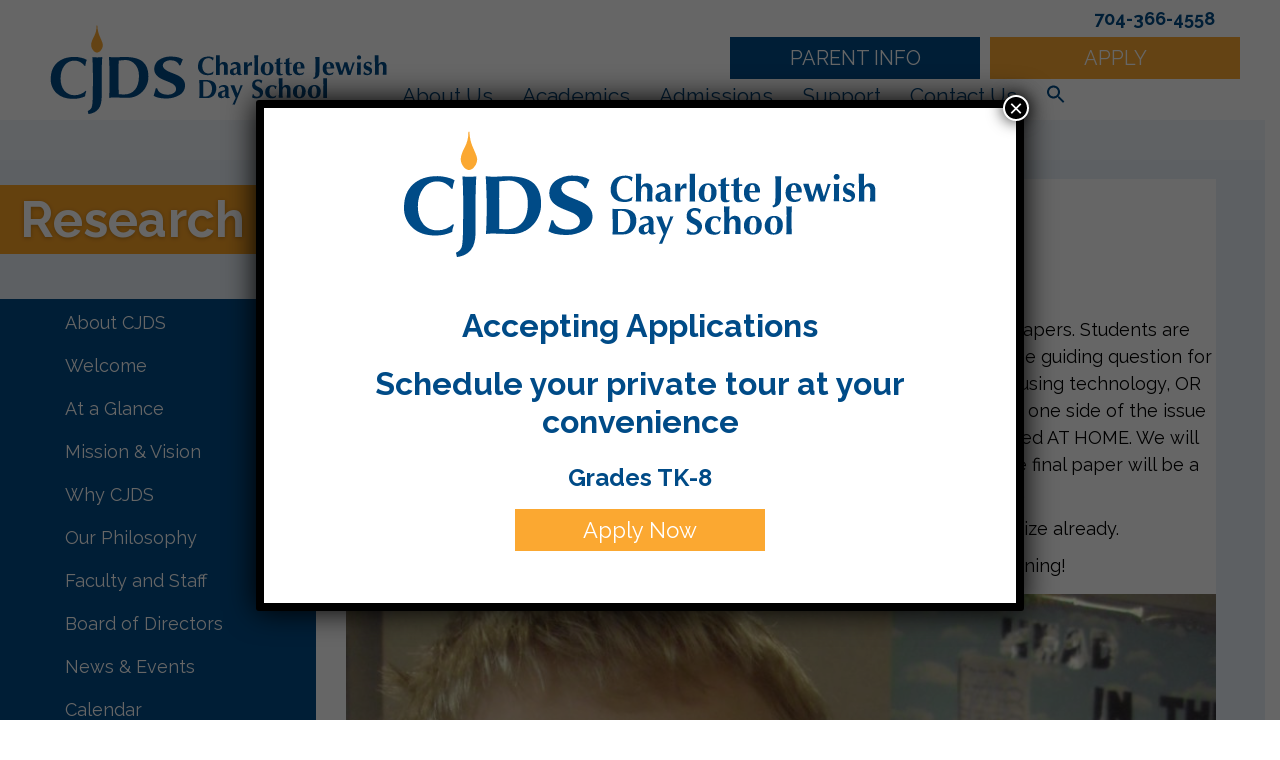

--- FILE ---
content_type: text/html; charset=UTF-8
request_url: https://cjdschool.org/research-paper/
body_size: 22501
content:
<!DOCTYPE html>
<html lang="en-US">
<head>
<meta charset="UTF-8" />
<script>
var gform;gform||(document.addEventListener("gform_main_scripts_loaded",function(){gform.scriptsLoaded=!0}),document.addEventListener("gform/theme/scripts_loaded",function(){gform.themeScriptsLoaded=!0}),window.addEventListener("DOMContentLoaded",function(){gform.domLoaded=!0}),gform={domLoaded:!1,scriptsLoaded:!1,themeScriptsLoaded:!1,isFormEditor:()=>"function"==typeof InitializeEditor,callIfLoaded:function(o){return!(!gform.domLoaded||!gform.scriptsLoaded||!gform.themeScriptsLoaded&&!gform.isFormEditor()||(gform.isFormEditor()&&console.warn("The use of gform.initializeOnLoaded() is deprecated in the form editor context and will be removed in Gravity Forms 3.1."),o(),0))},initializeOnLoaded:function(o){gform.callIfLoaded(o)||(document.addEventListener("gform_main_scripts_loaded",()=>{gform.scriptsLoaded=!0,gform.callIfLoaded(o)}),document.addEventListener("gform/theme/scripts_loaded",()=>{gform.themeScriptsLoaded=!0,gform.callIfLoaded(o)}),window.addEventListener("DOMContentLoaded",()=>{gform.domLoaded=!0,gform.callIfLoaded(o)}))},hooks:{action:{},filter:{}},addAction:function(o,r,e,t){gform.addHook("action",o,r,e,t)},addFilter:function(o,r,e,t){gform.addHook("filter",o,r,e,t)},doAction:function(o){gform.doHook("action",o,arguments)},applyFilters:function(o){return gform.doHook("filter",o,arguments)},removeAction:function(o,r){gform.removeHook("action",o,r)},removeFilter:function(o,r,e){gform.removeHook("filter",o,r,e)},addHook:function(o,r,e,t,n){null==gform.hooks[o][r]&&(gform.hooks[o][r]=[]);var d=gform.hooks[o][r];null==n&&(n=r+"_"+d.length),gform.hooks[o][r].push({tag:n,callable:e,priority:t=null==t?10:t})},doHook:function(r,o,e){var t;if(e=Array.prototype.slice.call(e,1),null!=gform.hooks[r][o]&&((o=gform.hooks[r][o]).sort(function(o,r){return o.priority-r.priority}),o.forEach(function(o){"function"!=typeof(t=o.callable)&&(t=window[t]),"action"==r?t.apply(null,e):e[0]=t.apply(null,e)})),"filter"==r)return e[0]},removeHook:function(o,r,t,n){var e;null!=gform.hooks[o][r]&&(e=(e=gform.hooks[o][r]).filter(function(o,r,e){return!!(null!=n&&n!=o.tag||null!=t&&t!=o.priority)}),gform.hooks[o][r]=e)}});
</script>

<meta name='viewport' content='width=device-width, initial-scale=1.0' />
<meta http-equiv='X-UA-Compatible' content='IE=edge' />
<link rel="profile" href="https://gmpg.org/xfn/11" />
<meta name='robots' content='index, follow, max-image-preview:large, max-snippet:-1, max-video-preview:-1' />
	<style>img:is([sizes="auto" i], [sizes^="auto," i]) { contain-intrinsic-size: 3000px 1500px }</style>
	
	<!-- This site is optimized with the Yoast SEO plugin v26.3 - https://yoast.com/wordpress/plugins/seo/ -->
	<title>Research Paper | Charlotte Jewish Day School</title>
	<meta name="description" content="News and information from Charlotte Jewish Day School, a private school in Charlotte, North Carolina." />
	<link rel="canonical" href="https://cjdschool.org/research-paper/" />
	<meta property="og:locale" content="en_US" />
	<meta property="og:type" content="article" />
	<meta property="og:title" content="Research Paper | Charlotte Jewish Day School" />
	<meta property="og:description" content="News and information from Charlotte Jewish Day School, a private school in Charlotte, North Carolina." />
	<meta property="og:url" content="https://cjdschool.org/research-paper/" />
	<meta property="og:site_name" content="Charlotte Jewish Day School" />
	<meta property="article:publisher" content="https://www.facebook.com/CJDSchool/" />
	<meta property="article:published_time" content="2017-03-28T17:13:08+00:00" />
	<meta property="article:modified_time" content="2018-07-06T17:36:32+00:00" />
	<meta property="og:image" content="https://cjdschool.org//wp-content/uploads/CIMG2995.jpg" />
	<meta name="author" content="Monica Ribreau" />
	<meta name="twitter:card" content="summary_large_image" />
	<meta name="twitter:label1" content="Written by" />
	<meta name="twitter:data1" content="Monica Ribreau" />
	<meta name="twitter:label2" content="Est. reading time" />
	<meta name="twitter:data2" content="1 minute" />
	<script type="application/ld+json" class="yoast-schema-graph">{"@context":"https://schema.org","@graph":[{"@type":"Article","@id":"https://cjdschool.org/research-paper/#article","isPartOf":{"@id":"https://cjdschool.org/research-paper/"},"author":{"name":"Monica Ribreau","@id":"https://cjdschool.org/#/schema/person/bddd45bfdaf356974e04959f3007f5b8"},"headline":"Research Paper","datePublished":"2017-03-28T17:13:08+00:00","dateModified":"2018-07-06T17:36:32+00:00","mainEntityOfPage":{"@id":"https://cjdschool.org/research-paper/"},"wordCount":144,"publisher":{"@id":"https://cjdschool.org/#organization"},"image":{"@id":"https://cjdschool.org/research-paper/#primaryimage"},"thumbnailUrl":"https://cjdschool.org//wp-content/uploads/CIMG2995.jpg","articleSection":["Third Grade Archive"],"inLanguage":"en-US"},{"@type":"WebPage","@id":"https://cjdschool.org/research-paper/","url":"https://cjdschool.org/research-paper/","name":"Research Paper | Charlotte Jewish Day School","isPartOf":{"@id":"https://cjdschool.org/#website"},"primaryImageOfPage":{"@id":"https://cjdschool.org/research-paper/#primaryimage"},"image":{"@id":"https://cjdschool.org/research-paper/#primaryimage"},"thumbnailUrl":"https://cjdschool.org//wp-content/uploads/CIMG2995.jpg","datePublished":"2017-03-28T17:13:08+00:00","dateModified":"2018-07-06T17:36:32+00:00","description":"News and information from Charlotte Jewish Day School, a private school in Charlotte, North Carolina.","breadcrumb":{"@id":"https://cjdschool.org/research-paper/#breadcrumb"},"inLanguage":"en-US","potentialAction":[{"@type":"ReadAction","target":["https://cjdschool.org/research-paper/"]}]},{"@type":"ImageObject","inLanguage":"en-US","@id":"https://cjdschool.org/research-paper/#primaryimage","url":"https://cjdschool.org/wp-content/uploads/CIMG2995.jpg","contentUrl":"https://cjdschool.org/wp-content/uploads/CIMG2995.jpg","width":900,"height":1200},{"@type":"BreadcrumbList","@id":"https://cjdschool.org/research-paper/#breadcrumb","itemListElement":[{"@type":"ListItem","position":1,"name":"Home","item":"https://cjdschool.org/"},{"@type":"ListItem","position":2,"name":"Research Paper"}]},{"@type":"WebSite","@id":"https://cjdschool.org/#website","url":"https://cjdschool.org/","name":"Charlotte Jewish Day School","description":"A STRONG academic foundation for living JEWISHLY","publisher":{"@id":"https://cjdschool.org/#organization"},"potentialAction":[{"@type":"SearchAction","target":{"@type":"EntryPoint","urlTemplate":"https://cjdschool.org/?s={search_term_string}"},"query-input":{"@type":"PropertyValueSpecification","valueRequired":true,"valueName":"search_term_string"}}],"inLanguage":"en-US"},{"@type":"Organization","@id":"https://cjdschool.org/#organization","name":"Charlotte Jewish Day School - CJDS","url":"https://cjdschool.org/","logo":{"@type":"ImageObject","inLanguage":"en-US","@id":"https://cjdschool.org/#/schema/logo/image/","url":"https://cjdschool.org/wp-content/uploads/2021/11/CJDSLogo.svg","contentUrl":"https://cjdschool.org/wp-content/uploads/2021/11/CJDSLogo.svg","caption":"Charlotte Jewish Day School - CJDS"},"image":{"@id":"https://cjdschool.org/#/schema/logo/image/"},"sameAs":["https://www.facebook.com/CJDSchool/","https://www.instagram.com/cjdschool/","https://www.youtube.com/user/CJDSchool/videos"]},{"@type":"Person","@id":"https://cjdschool.org/#/schema/person/bddd45bfdaf356974e04959f3007f5b8","name":"Monica Ribreau","image":{"@type":"ImageObject","inLanguage":"en-US","@id":"https://cjdschool.org/#/schema/person/image/","url":"https://secure.gravatar.com/avatar/52d3a44051770cfad319e06f08e83a6064580faeec97d6c432af9a3a2b7060a3?s=96&d=mm&r=g","contentUrl":"https://secure.gravatar.com/avatar/52d3a44051770cfad319e06f08e83a6064580faeec97d6c432af9a3a2b7060a3?s=96&d=mm&r=g","caption":"Monica Ribreau"}}]}</script>
	<!-- / Yoast SEO plugin. -->


<link rel='dns-prefetch' href='//js.stripe.com' />
<link rel='dns-prefetch' href='//fonts.googleapis.com' />
<link rel='dns-prefetch' href='//www.googletagmanager.com' />
<link href='https://fonts.gstatic.com' crossorigin rel='preconnect' />
<link rel="alternate" type="application/rss+xml" title="Charlotte Jewish Day School &raquo; Feed" href="https://cjdschool.org/feed/" />
<link rel="alternate" type="application/rss+xml" title="Charlotte Jewish Day School &raquo; Comments Feed" href="https://cjdschool.org/comments/feed/" />
<link rel="alternate" type="text/calendar" title="Charlotte Jewish Day School &raquo; iCal Feed" href="https://cjdschool.org/events/?ical=1" />
<link rel="preload" href="https://cjdschool.org/wp-content/plugins/bb-plugin/fonts/fontawesome/5.15.4/webfonts/fa-solid-900.woff2" as="font" type="font/woff2" crossorigin="anonymous">
<link rel="preload" href="https://cjdschool.org/wp-content/plugins/bb-plugin/fonts/fontawesome/5.15.4/webfonts/fa-regular-400.woff2" as="font" type="font/woff2" crossorigin="anonymous">
<link rel="preload" href="https://cjdschool.org/wp-content/plugins/bb-plugin/fonts/fontawesome/5.15.4/webfonts/fa-brands-400.woff2" as="font" type="font/woff2" crossorigin="anonymous">
<script>
window._wpemojiSettings = {"baseUrl":"https:\/\/s.w.org\/images\/core\/emoji\/16.0.1\/72x72\/","ext":".png","svgUrl":"https:\/\/s.w.org\/images\/core\/emoji\/16.0.1\/svg\/","svgExt":".svg","source":{"concatemoji":"https:\/\/cjdschool.org\/wp-includes\/js\/wp-emoji-release.min.js?ver=6.8.3"}};
/*! This file is auto-generated */
!function(s,n){var o,i,e;function c(e){try{var t={supportTests:e,timestamp:(new Date).valueOf()};sessionStorage.setItem(o,JSON.stringify(t))}catch(e){}}function p(e,t,n){e.clearRect(0,0,e.canvas.width,e.canvas.height),e.fillText(t,0,0);var t=new Uint32Array(e.getImageData(0,0,e.canvas.width,e.canvas.height).data),a=(e.clearRect(0,0,e.canvas.width,e.canvas.height),e.fillText(n,0,0),new Uint32Array(e.getImageData(0,0,e.canvas.width,e.canvas.height).data));return t.every(function(e,t){return e===a[t]})}function u(e,t){e.clearRect(0,0,e.canvas.width,e.canvas.height),e.fillText(t,0,0);for(var n=e.getImageData(16,16,1,1),a=0;a<n.data.length;a++)if(0!==n.data[a])return!1;return!0}function f(e,t,n,a){switch(t){case"flag":return n(e,"\ud83c\udff3\ufe0f\u200d\u26a7\ufe0f","\ud83c\udff3\ufe0f\u200b\u26a7\ufe0f")?!1:!n(e,"\ud83c\udde8\ud83c\uddf6","\ud83c\udde8\u200b\ud83c\uddf6")&&!n(e,"\ud83c\udff4\udb40\udc67\udb40\udc62\udb40\udc65\udb40\udc6e\udb40\udc67\udb40\udc7f","\ud83c\udff4\u200b\udb40\udc67\u200b\udb40\udc62\u200b\udb40\udc65\u200b\udb40\udc6e\u200b\udb40\udc67\u200b\udb40\udc7f");case"emoji":return!a(e,"\ud83e\udedf")}return!1}function g(e,t,n,a){var r="undefined"!=typeof WorkerGlobalScope&&self instanceof WorkerGlobalScope?new OffscreenCanvas(300,150):s.createElement("canvas"),o=r.getContext("2d",{willReadFrequently:!0}),i=(o.textBaseline="top",o.font="600 32px Arial",{});return e.forEach(function(e){i[e]=t(o,e,n,a)}),i}function t(e){var t=s.createElement("script");t.src=e,t.defer=!0,s.head.appendChild(t)}"undefined"!=typeof Promise&&(o="wpEmojiSettingsSupports",i=["flag","emoji"],n.supports={everything:!0,everythingExceptFlag:!0},e=new Promise(function(e){s.addEventListener("DOMContentLoaded",e,{once:!0})}),new Promise(function(t){var n=function(){try{var e=JSON.parse(sessionStorage.getItem(o));if("object"==typeof e&&"number"==typeof e.timestamp&&(new Date).valueOf()<e.timestamp+604800&&"object"==typeof e.supportTests)return e.supportTests}catch(e){}return null}();if(!n){if("undefined"!=typeof Worker&&"undefined"!=typeof OffscreenCanvas&&"undefined"!=typeof URL&&URL.createObjectURL&&"undefined"!=typeof Blob)try{var e="postMessage("+g.toString()+"("+[JSON.stringify(i),f.toString(),p.toString(),u.toString()].join(",")+"));",a=new Blob([e],{type:"text/javascript"}),r=new Worker(URL.createObjectURL(a),{name:"wpTestEmojiSupports"});return void(r.onmessage=function(e){c(n=e.data),r.terminate(),t(n)})}catch(e){}c(n=g(i,f,p,u))}t(n)}).then(function(e){for(var t in e)n.supports[t]=e[t],n.supports.everything=n.supports.everything&&n.supports[t],"flag"!==t&&(n.supports.everythingExceptFlag=n.supports.everythingExceptFlag&&n.supports[t]);n.supports.everythingExceptFlag=n.supports.everythingExceptFlag&&!n.supports.flag,n.DOMReady=!1,n.readyCallback=function(){n.DOMReady=!0}}).then(function(){return e}).then(function(){var e;n.supports.everything||(n.readyCallback(),(e=n.source||{}).concatemoji?t(e.concatemoji):e.wpemoji&&e.twemoji&&(t(e.twemoji),t(e.wpemoji)))}))}((window,document),window._wpemojiSettings);
</script>
<link rel='stylesheet' id='givewp-campaign-blocks-fonts-css' href='https://fonts.googleapis.com/css2?family=Inter%3Awght%40400%3B500%3B600%3B700&#038;display=swap&#038;ver=6.8.3' media='all' />
<link rel='stylesheet' id='tribe-events-pro-mini-calendar-block-styles-css' href='https://cjdschool.org/wp-content/plugins/events-calendar-pro/build/css/tribe-events-pro-mini-calendar-block.css?ver=7.7.10' media='all' />
<link rel='stylesheet' id='sbi_styles-css' href='https://cjdschool.org/wp-content/plugins/instagram-feed-pro/css/sbi-styles.min.css?ver=6.8.1' media='all' />
<style id='wp-emoji-styles-inline-css'>

	img.wp-smiley, img.emoji {
		display: inline !important;
		border: none !important;
		box-shadow: none !important;
		height: 1em !important;
		width: 1em !important;
		margin: 0 0.07em !important;
		vertical-align: -0.1em !important;
		background: none !important;
		padding: 0 !important;
	}
</style>
<link rel='stylesheet' id='wp-block-library-css' href='https://cjdschool.org/wp-includes/css/dist/block-library/style.min.css?ver=6.8.3' media='all' />
<style id='wp-block-library-theme-inline-css'>
.wp-block-audio :where(figcaption){color:#555;font-size:13px;text-align:center}.is-dark-theme .wp-block-audio :where(figcaption){color:#ffffffa6}.wp-block-audio{margin:0 0 1em}.wp-block-code{border:1px solid #ccc;border-radius:4px;font-family:Menlo,Consolas,monaco,monospace;padding:.8em 1em}.wp-block-embed :where(figcaption){color:#555;font-size:13px;text-align:center}.is-dark-theme .wp-block-embed :where(figcaption){color:#ffffffa6}.wp-block-embed{margin:0 0 1em}.blocks-gallery-caption{color:#555;font-size:13px;text-align:center}.is-dark-theme .blocks-gallery-caption{color:#ffffffa6}:root :where(.wp-block-image figcaption){color:#555;font-size:13px;text-align:center}.is-dark-theme :root :where(.wp-block-image figcaption){color:#ffffffa6}.wp-block-image{margin:0 0 1em}.wp-block-pullquote{border-bottom:4px solid;border-top:4px solid;color:currentColor;margin-bottom:1.75em}.wp-block-pullquote cite,.wp-block-pullquote footer,.wp-block-pullquote__citation{color:currentColor;font-size:.8125em;font-style:normal;text-transform:uppercase}.wp-block-quote{border-left:.25em solid;margin:0 0 1.75em;padding-left:1em}.wp-block-quote cite,.wp-block-quote footer{color:currentColor;font-size:.8125em;font-style:normal;position:relative}.wp-block-quote:where(.has-text-align-right){border-left:none;border-right:.25em solid;padding-left:0;padding-right:1em}.wp-block-quote:where(.has-text-align-center){border:none;padding-left:0}.wp-block-quote.is-large,.wp-block-quote.is-style-large,.wp-block-quote:where(.is-style-plain){border:none}.wp-block-search .wp-block-search__label{font-weight:700}.wp-block-search__button{border:1px solid #ccc;padding:.375em .625em}:where(.wp-block-group.has-background){padding:1.25em 2.375em}.wp-block-separator.has-css-opacity{opacity:.4}.wp-block-separator{border:none;border-bottom:2px solid;margin-left:auto;margin-right:auto}.wp-block-separator.has-alpha-channel-opacity{opacity:1}.wp-block-separator:not(.is-style-wide):not(.is-style-dots){width:100px}.wp-block-separator.has-background:not(.is-style-dots){border-bottom:none;height:1px}.wp-block-separator.has-background:not(.is-style-wide):not(.is-style-dots){height:2px}.wp-block-table{margin:0 0 1em}.wp-block-table td,.wp-block-table th{word-break:normal}.wp-block-table :where(figcaption){color:#555;font-size:13px;text-align:center}.is-dark-theme .wp-block-table :where(figcaption){color:#ffffffa6}.wp-block-video :where(figcaption){color:#555;font-size:13px;text-align:center}.is-dark-theme .wp-block-video :where(figcaption){color:#ffffffa6}.wp-block-video{margin:0 0 1em}:root :where(.wp-block-template-part.has-background){margin-bottom:0;margin-top:0;padding:1.25em 2.375em}
</style>
<style id='classic-theme-styles-inline-css'>
/*! This file is auto-generated */
.wp-block-button__link{color:#fff;background-color:#32373c;border-radius:9999px;box-shadow:none;text-decoration:none;padding:calc(.667em + 2px) calc(1.333em + 2px);font-size:1.125em}.wp-block-file__button{background:#32373c;color:#fff;text-decoration:none}
</style>
<style id='givewp-campaign-comments-block-style-inline-css'>
.givewp-campaign-comment-block-card{display:flex;gap:var(--givewp-spacing-3);padding:var(--givewp-spacing-4) 0}.givewp-campaign-comment-block-card__avatar{align-items:center;border-radius:50%;display:flex;height:40px;justify-content:center;width:40px}.givewp-campaign-comment-block-card__avatar img{align-items:center;border-radius:50%;display:flex;height:auto;justify-content:center;min-width:40px;width:100%}.givewp-campaign-comment-block-card__donor-name{color:var(--givewp-neutral-700);font-size:1rem;font-weight:600;line-height:1.5;margin:0;text-align:left}.givewp-campaign-comment-block-card__details{align-items:center;color:var(--givewp-neutral-400);display:flex;font-size:.875rem;font-weight:500;gap:var(--givewp-spacing-2);height:auto;line-height:1.43;margin:2px 0 var(--givewp-spacing-3) 0;text-align:left}.givewp-campaign-comment-block-card__comment{color:var(--givewp-neutral-700);font-size:1rem;line-height:1.5;margin:0;text-align:left}.givewp-campaign-comment-block-card__read-more{background:none;border:none;color:var(--givewp-blue-500);cursor:pointer;font-size:.875rem;line-height:1.43;outline:none;padding:0}
.givewp-campaign-comments-block-empty-state{align-items:center;background-color:var(--givewp-shades-white);border:1px solid var(--givewp-neutral-50);border-radius:.5rem;display:flex;flex-direction:column;justify-content:center;padding:var(--givewp-spacing-6)}.givewp-campaign-comments-block-empty-state__details{align-items:center;display:flex;flex-direction:column;gap:var(--givewp-spacing-1);justify-content:center;margin:.875rem 0}.givewp-campaign-comments-block-empty-state__title{color:var(--givewp-neutral-700);font-size:1rem;font-weight:500;margin:0}.givewp-campaign-comments-block-empty-state__description{color:var(--givewp-neutral-700);font-size:.875rem;line-height:1.43;margin:0}
.givewp-campaign-comment-block{background-color:var(--givewp-shades-white);display:flex;flex-direction:column;gap:var(--givewp-spacing-2);padding:var(--givewp-spacing-6) 0}.givewp-campaign-comment-block__title{color:var(--givewp-neutral-900);font-size:18px;font-weight:600;line-height:1.56;margin:0;text-align:left}.givewp-campaign-comment-block__cta{align-items:center;background-color:var(--givewp-neutral-50);border-radius:4px;color:var(--giewp-neutral-500);display:flex;font-size:14px;font-weight:600;gap:8px;height:36px;line-height:1.43;margin:0;padding:var(--givewp-spacing-2) var(--givewp-spacing-4);text-align:left}

</style>
<style id='givewp-campaign-cover-block-style-inline-css'>
.givewp-campaign-selector{border:1px solid #e5e7eb;border-radius:5px;box-shadow:0 2px 4px 0 rgba(0,0,0,.05);display:flex;flex-direction:column;gap:20px;padding:40px 24px}.givewp-campaign-selector__label{padding-bottom:16px}.givewp-campaign-selector__select input[type=text]:focus{border-color:transparent;box-shadow:0 0 0 1px transparent;outline:2px solid transparent}.givewp-campaign-selector__logo{align-self:center}.givewp-campaign-selector__open{background:#2271b1;border:none;border-radius:5px;color:#fff;cursor:pointer;padding:.5rem 1rem}.givewp-campaign-selector__submit{background-color:#27ae60;border:0;border-radius:5px;color:#fff;font-weight:700;outline:none;padding:1rem;text-align:center;transition:.2s;width:100%}.givewp-campaign-selector__submit:disabled{background-color:#f3f4f6;color:#9ca0af}.givewp-campaign-selector__submit:hover:not(:disabled){cursor:pointer;filter:brightness(1.2)}
.givewp-campaign-cover-block__button{align-items:center;border:1px solid #2271b1;border-radius:2px;color:#2271b1;display:flex;justify-content:center;margin-bottom:.5rem;min-height:32px;width:100%}.givewp-campaign-cover-block__image{border-radius:2px;display:flex;flex-grow:1;margin-bottom:.5rem;max-height:4.44rem;-o-object-fit:cover;object-fit:cover;width:100%}.givewp-campaign-cover-block__help-text{color:#4b5563;font-size:.75rem;font-stretch:normal;font-style:normal;font-weight:400;letter-spacing:normal;line-height:1.4;text-align:left}.givewp-campaign-cover-block__edit-campaign-link{align-items:center;display:inline-flex;font-size:.75rem;font-stretch:normal;font-style:normal;font-weight:400;gap:.125rem;line-height:1.4}.givewp-campaign-cover-block__edit-campaign-link svg{fill:currentColor;height:1.25rem;width:1.25rem}.givewp-campaign-cover-block-preview__image{align-items:center;display:flex;height:100%;justify-content:center;width:100%}

</style>
<style id='givewp-campaign-donations-style-inline-css'>
.givewp-campaign-donations-block{padding:1.5rem 0}.givewp-campaign-donations-block *{font-family:Inter,sans-serif}.givewp-campaign-donations-block .givewp-campaign-donations-block__header{align-items:center;display:flex;justify-content:space-between;margin-bottom:.5rem}.givewp-campaign-donations-block .givewp-campaign-donations-block__title{color:var(--givewp-neutral-900);font-size:1.125rem;font-weight:600;line-height:1.56;margin:0}.givewp-campaign-donations-block .givewp-campaign-donations-block__donations{display:grid;gap:.5rem;margin:0;padding:0}.givewp-campaign-donations-block .givewp-campaign-donations-block__donation,.givewp-campaign-donations-block .givewp-campaign-donations-block__empty-state{background-color:var(--givewp-shades-white);border:1px solid var(--givewp-neutral-50);border-radius:.5rem;display:flex;padding:1rem}.givewp-campaign-donations-block .givewp-campaign-donations-block__donation{align-items:center;gap:.75rem}.givewp-campaign-donations-block .givewp-campaign-donations-block__donation-icon{align-items:center;display:flex}.givewp-campaign-donations-block .givewp-campaign-donations-block__donation-icon img{border-radius:100%;height:2.5rem;-o-object-fit:cover;object-fit:cover;width:2.5rem}.givewp-campaign-donations-block .givewp-campaign-donations-block__donation-info{display:flex;flex-direction:column;justify-content:center;row-gap:.25rem}.givewp-campaign-donations-block .givewp-campaign-donations-block__donation-description{color:var(--givewp-neutral-500);font-size:1rem;font-weight:500;line-height:1.5;margin:0}.givewp-campaign-donations-block .givewp-campaign-donations-block__donation-description strong{color:var(--givewp-neutral-700);font-weight:600}.givewp-campaign-donations-block .givewp-campaign-donations-block__donation-date{align-items:center;color:var(--givewp-neutral-400);display:flex;font-size:.875rem;font-weight:500;line-height:1.43}.givewp-campaign-donations-block .givewp-campaign-donations-block__donation-ribbon{align-items:center;border-radius:100%;color:#1f2937;display:flex;height:1.25rem;justify-content:center;margin-left:auto;width:1.25rem}.givewp-campaign-donations-block .givewp-campaign-donations-block__donation-ribbon[data-position="1"]{background-color:gold}.givewp-campaign-donations-block .givewp-campaign-donations-block__donation-ribbon[data-position="2"]{background-color:silver}.givewp-campaign-donations-block .givewp-campaign-donations-block__donation-ribbon[data-position="3"]{background-color:#cd7f32;color:#fffaf2}.givewp-campaign-donations-block .givewp-campaign-donations-block__donation-amount{color:var(--givewp-neutral-700);font-size:1.125rem;font-weight:600;line-height:1.56;margin-left:auto}.givewp-campaign-donations-block .givewp-campaign-donations-block__footer{display:flex;justify-content:center;margin-top:.5rem}.givewp-campaign-donations-block .givewp-campaign-donations-block__donate-button button.givewp-donation-form-modal__open,.givewp-campaign-donations-block .givewp-campaign-donations-block__empty-button button.givewp-donation-form-modal__open,.givewp-campaign-donations-block .givewp-campaign-donations-block__load-more-button{background:none!important;border:1px solid var(--givewp-primary-color);border-radius:.5rem;color:var(--givewp-primary-color)!important;font-size:.875rem;font-weight:600;line-height:1.43;padding:.25rem 1rem!important}.givewp-campaign-donations-block .givewp-campaign-donations-block__donate-button button.givewp-donation-form-modal__open:hover,.givewp-campaign-donations-block .givewp-campaign-donations-block__empty-button button.givewp-donation-form-modal__open:hover,.givewp-campaign-donations-block .givewp-campaign-donations-block__load-more-button:hover{background:var(--givewp-primary-color)!important;color:var(--givewp-shades-white)!important}.givewp-campaign-donations-block .givewp-campaign-donations-block__empty-state{align-items:center;flex-direction:column;padding:1.5rem}.givewp-campaign-donations-block .givewp-campaign-donations-block__empty-description,.givewp-campaign-donations-block .givewp-campaign-donations-block__empty-title{color:var(--givewp-neutral-700);margin:0}.givewp-campaign-donations-block .givewp-campaign-donations-block__empty-title{font-size:1rem;font-weight:500;line-height:1.5}.givewp-campaign-donations-block .givewp-campaign-donations-block__empty-description{font-size:.875rem;line-height:1.43;margin-top:.25rem}.givewp-campaign-donations-block .givewp-campaign-donations-block__empty-icon{color:var(--givewp-secondary-color);margin-bottom:.875rem;order:-1}.givewp-campaign-donations-block .givewp-campaign-donations-block__empty-button{margin-top:.875rem}.givewp-campaign-donations-block .givewp-campaign-donations-block__empty-button button.givewp-donation-form-modal__open{border-radius:.25rem;padding:.5rem 1rem!important}

</style>
<link rel='stylesheet' id='givewp-campaign-donors-style-css' href='https://cjdschool.org/wp-content/plugins/give/build/campaignDonorsBlockApp.css?ver=1.0.0' media='all' />
<style id='givewp-campaign-form-style-inline-css'>
.givewp-donation-form-modal{outline:none;overflow-y:scroll;padding:1rem;width:100%}.givewp-donation-form-modal[data-entering=true]{animation:modal-fade .3s,modal-zoom .6s}@keyframes modal-fade{0%{opacity:0}to{opacity:1}}@keyframes modal-zoom{0%{transform:scale(.8)}to{transform:scale(1)}}.givewp-donation-form-modal__overlay{align-items:center;background:rgba(0,0,0,.7);display:flex;flex-direction:column;height:var(--visual-viewport-height);justify-content:center;left:0;position:fixed;top:0;width:100vw;z-index:100}.givewp-donation-form-modal__overlay[data-loading=true]{display:none}.givewp-donation-form-modal__overlay[data-entering=true]{animation:modal-fade .3s}.givewp-donation-form-modal__overlay[data-exiting=true]{animation:modal-fade .15s ease-in reverse}.givewp-donation-form-modal__open__spinner{left:50%;line-height:1;position:absolute;top:50%;transform:translate(-50%,-50%);z-index:100}.givewp-donation-form-modal__open{position:relative}.givewp-donation-form-modal__close{background:#e7e8ed;border:1px solid transparent;border-radius:50%;cursor:pointer;display:flex;padding:.75rem;position:fixed;right:25px;top:25px;transition:.2s;width:-moz-fit-content;width:fit-content;z-index:999}.givewp-donation-form-modal__close svg{height:1rem;width:1rem}.givewp-donation-form-modal__close:active,.givewp-donation-form-modal__close:focus,.givewp-donation-form-modal__close:hover{background-color:#caccd7;border:1px solid #caccd7}.admin-bar .givewp-donation-form-modal{margin-top:32px}.admin-bar .givewp-donation-form-modal__close{top:57px}
.givewp-entity-selector{border:1px solid #e5e7eb;border-radius:5px;box-shadow:0 2px 4px 0 rgba(0,0,0,.05);display:flex;flex-direction:column;gap:20px;padding:40px 24px}.givewp-entity-selector__label{padding-bottom:16px}.givewp-entity-selector__select input[type=text]:focus{border-color:transparent;box-shadow:0 0 0 1px transparent;outline:2px solid transparent}.givewp-entity-selector__logo{align-self:center}.givewp-entity-selector__open{background:#2271b1;border:none;border-radius:5px;color:#fff;cursor:pointer;padding:.5rem 1rem}.givewp-entity-selector__submit{background-color:#27ae60;border:0;border-radius:5px;color:#fff;font-weight:700;outline:none;padding:1rem;text-align:center;transition:.2s;width:100%}.givewp-entity-selector__submit:disabled{background-color:#f3f4f6;color:#9ca0af}.givewp-entity-selector__submit:hover:not(:disabled){cursor:pointer;filter:brightness(1.2)}
.givewp-campaign-selector{border:1px solid #e5e7eb;border-radius:5px;box-shadow:0 2px 4px 0 rgba(0,0,0,.05);display:flex;flex-direction:column;gap:20px;padding:40px 24px}.givewp-campaign-selector__label{padding-bottom:16px}.givewp-campaign-selector__select input[type=text]:focus{border-color:transparent;box-shadow:0 0 0 1px transparent;outline:2px solid transparent}.givewp-campaign-selector__logo{align-self:center}.givewp-campaign-selector__open{background:#2271b1;border:none;border-radius:5px;color:#fff;cursor:pointer;padding:.5rem 1rem}.givewp-campaign-selector__submit{background-color:#27ae60;border:0;border-radius:5px;color:#fff;font-weight:700;outline:none;padding:1rem;text-align:center;transition:.2s;width:100%}.givewp-campaign-selector__submit:disabled{background-color:#f3f4f6;color:#9ca0af}.givewp-campaign-selector__submit:hover:not(:disabled){cursor:pointer;filter:brightness(1.2)}
.givewp-donation-form-link,.givewp-donation-form-modal__open{background:var(--givewp-primary-color,#2271b1);border:none;border-radius:5px;color:#fff;cursor:pointer;font-family:-apple-system,BlinkMacSystemFont,Segoe UI,Roboto,Oxygen-Sans,Ubuntu,Cantarell,Helvetica Neue,sans-serif;font-size:1rem;font-weight:500!important;line-height:1.5;padding:.75rem 1.25rem!important;text-decoration:none!important;transition:all .2s ease;width:100%}.givewp-donation-form-link:active,.givewp-donation-form-link:focus,.givewp-donation-form-link:focus-visible,.givewp-donation-form-link:hover,.givewp-donation-form-modal__open:active,.givewp-donation-form-modal__open:focus,.givewp-donation-form-modal__open:focus-visible,.givewp-donation-form-modal__open:hover{background-color:color-mix(in srgb,var(--givewp-primary-color,#2271b1),#000 20%)}.components-input-control__label{width:100%}.wp-block-givewp-campaign-form{position:relative}.wp-block-givewp-campaign-form form[id*=give-form] #give-gateway-radio-list>li input[type=radio]{display:inline-block}.wp-block-givewp-campaign-form iframe{pointer-events:none;width:100%!important}.give-change-donation-form-btn svg{margin-top:3px}.givewp-default-form-toggle{margin-top:var(--givewp-spacing-4)}

</style>
<style id='givewp-campaign-goal-style-inline-css'>
.givewp-campaign-goal{display:flex;flex-direction:column;gap:.5rem;padding-bottom:1rem}.givewp-campaign-goal__container{display:flex;flex-direction:row;justify-content:space-between}.givewp-campaign-goal__container-item{display:flex;flex-direction:column;gap:.2rem}.givewp-campaign-goal__container-item span{color:var(--givewp-neutral-500);font-size:12px;font-weight:600;letter-spacing:.48px;line-height:1.5;text-transform:uppercase}.givewp-campaign-goal__container-item strong{color:var(--givewp-neutral-900);font-size:20px;font-weight:600;line-height:1.6}.givewp-campaign-goal__progress-bar{display:flex}.givewp-campaign-goal__progress-bar-container{background-color:#f2f2f2;border-radius:14px;box-shadow:inset 0 1px 4px 0 rgba(0,0,0,.09);display:flex;flex-grow:1;height:8px}.givewp-campaign-goal__progress-bar-progress{background:var(--givewp-secondary-color,#2d802f);border-radius:14px;box-shadow:inset 0 1px 4px 0 rgba(0,0,0,.09);display:flex;height:8px}

</style>
<style id='givewp-campaign-stats-block-style-inline-css'>
.givewp-campaign-stats-block span{color:var(--givewp-neutral-500);display:block;font-size:12px;font-weight:600;letter-spacing:.48px;line-height:1.5;margin-bottom:2px;text-align:left;text-transform:uppercase}.givewp-campaign-stats-block strong{color:var(--givewp-neutral-900);font-size:20px;font-weight:600;letter-spacing:normal;line-height:1.6}

</style>
<style id='givewp-campaign-donate-button-style-inline-css'>
.givewp-donation-form-link,.givewp-donation-form-modal__open{background:var(--givewp-primary-color,#2271b1);border:none;border-radius:5px;color:#fff;cursor:pointer;font-family:-apple-system,BlinkMacSystemFont,Segoe UI,Roboto,Oxygen-Sans,Ubuntu,Cantarell,Helvetica Neue,sans-serif;font-size:1rem;font-weight:500!important;line-height:1.5;padding:.75rem 1.25rem!important;text-decoration:none!important;transition:all .2s ease;width:100%}.givewp-donation-form-link:active,.givewp-donation-form-link:focus,.givewp-donation-form-link:focus-visible,.givewp-donation-form-link:hover,.givewp-donation-form-modal__open:active,.givewp-donation-form-modal__open:focus,.givewp-donation-form-modal__open:focus-visible,.givewp-donation-form-modal__open:hover{background-color:color-mix(in srgb,var(--givewp-primary-color,#2271b1),#000 20%)}.give-change-donation-form-btn svg{margin-top:3px}.givewp-default-form-toggle{margin-top:var(--givewp-spacing-4)}

</style>
<link rel='stylesheet' id='wp-components-css' href='https://cjdschool.org/wp-includes/css/dist/components/style.min.css?ver=6.8.3' media='all' />
<link rel='stylesheet' id='wp-preferences-css' href='https://cjdschool.org/wp-includes/css/dist/preferences/style.min.css?ver=6.8.3' media='all' />
<link rel='stylesheet' id='wp-block-editor-css' href='https://cjdschool.org/wp-includes/css/dist/block-editor/style.min.css?ver=6.8.3' media='all' />
<link rel='stylesheet' id='popup-maker-block-library-style-css' href='https://cjdschool.org/wp-content/plugins/popup-maker/dist/packages/block-library-style.css?ver=dbea705cfafe089d65f1' media='all' />
<style id='global-styles-inline-css'>
:root{--wp--preset--aspect-ratio--square: 1;--wp--preset--aspect-ratio--4-3: 4/3;--wp--preset--aspect-ratio--3-4: 3/4;--wp--preset--aspect-ratio--3-2: 3/2;--wp--preset--aspect-ratio--2-3: 2/3;--wp--preset--aspect-ratio--16-9: 16/9;--wp--preset--aspect-ratio--9-16: 9/16;--wp--preset--color--black: #000000;--wp--preset--color--cyan-bluish-gray: #abb8c3;--wp--preset--color--white: #ffffff;--wp--preset--color--pale-pink: #f78da7;--wp--preset--color--vivid-red: #cf2e2e;--wp--preset--color--luminous-vivid-orange: #ff6900;--wp--preset--color--luminous-vivid-amber: #fcb900;--wp--preset--color--light-green-cyan: #7bdcb5;--wp--preset--color--vivid-green-cyan: #00d084;--wp--preset--color--pale-cyan-blue: #8ed1fc;--wp--preset--color--vivid-cyan-blue: #0693e3;--wp--preset--color--vivid-purple: #9b51e0;--wp--preset--color--fl-heading-text: #004b87;--wp--preset--color--fl-body-bg: #ffffff;--wp--preset--color--fl-body-text: #000000;--wp--preset--color--fl-accent: #fba831;--wp--preset--color--fl-accent-hover: #004b87;--wp--preset--color--fl-topbar-bg: #ffffff;--wp--preset--color--fl-topbar-text: #000000;--wp--preset--color--fl-topbar-link: #428bca;--wp--preset--color--fl-topbar-hover: #428bca;--wp--preset--color--fl-header-bg: #ffffff;--wp--preset--color--fl-header-text: #000000;--wp--preset--color--fl-header-link: #428bca;--wp--preset--color--fl-header-hover: #428bca;--wp--preset--color--fl-nav-bg: #ffffff;--wp--preset--color--fl-nav-link: #428bca;--wp--preset--color--fl-nav-hover: #428bca;--wp--preset--color--fl-content-bg: #ffffff;--wp--preset--color--fl-footer-widgets-bg: #ffffff;--wp--preset--color--fl-footer-widgets-text: #000000;--wp--preset--color--fl-footer-widgets-link: #428bca;--wp--preset--color--fl-footer-widgets-hover: #428bca;--wp--preset--color--fl-footer-bg: #ffffff;--wp--preset--color--fl-footer-text: #000000;--wp--preset--color--fl-footer-link: #428bca;--wp--preset--color--fl-footer-hover: #428bca;--wp--preset--gradient--vivid-cyan-blue-to-vivid-purple: linear-gradient(135deg,rgba(6,147,227,1) 0%,rgb(155,81,224) 100%);--wp--preset--gradient--light-green-cyan-to-vivid-green-cyan: linear-gradient(135deg,rgb(122,220,180) 0%,rgb(0,208,130) 100%);--wp--preset--gradient--luminous-vivid-amber-to-luminous-vivid-orange: linear-gradient(135deg,rgba(252,185,0,1) 0%,rgba(255,105,0,1) 100%);--wp--preset--gradient--luminous-vivid-orange-to-vivid-red: linear-gradient(135deg,rgba(255,105,0,1) 0%,rgb(207,46,46) 100%);--wp--preset--gradient--very-light-gray-to-cyan-bluish-gray: linear-gradient(135deg,rgb(238,238,238) 0%,rgb(169,184,195) 100%);--wp--preset--gradient--cool-to-warm-spectrum: linear-gradient(135deg,rgb(74,234,220) 0%,rgb(151,120,209) 20%,rgb(207,42,186) 40%,rgb(238,44,130) 60%,rgb(251,105,98) 80%,rgb(254,248,76) 100%);--wp--preset--gradient--blush-light-purple: linear-gradient(135deg,rgb(255,206,236) 0%,rgb(152,150,240) 100%);--wp--preset--gradient--blush-bordeaux: linear-gradient(135deg,rgb(254,205,165) 0%,rgb(254,45,45) 50%,rgb(107,0,62) 100%);--wp--preset--gradient--luminous-dusk: linear-gradient(135deg,rgb(255,203,112) 0%,rgb(199,81,192) 50%,rgb(65,88,208) 100%);--wp--preset--gradient--pale-ocean: linear-gradient(135deg,rgb(255,245,203) 0%,rgb(182,227,212) 50%,rgb(51,167,181) 100%);--wp--preset--gradient--electric-grass: linear-gradient(135deg,rgb(202,248,128) 0%,rgb(113,206,126) 100%);--wp--preset--gradient--midnight: linear-gradient(135deg,rgb(2,3,129) 0%,rgb(40,116,252) 100%);--wp--preset--font-size--small: 13px;--wp--preset--font-size--medium: 20px;--wp--preset--font-size--large: 36px;--wp--preset--font-size--x-large: 42px;--wp--preset--spacing--20: 0.44rem;--wp--preset--spacing--30: 0.67rem;--wp--preset--spacing--40: 1rem;--wp--preset--spacing--50: 1.5rem;--wp--preset--spacing--60: 2.25rem;--wp--preset--spacing--70: 3.38rem;--wp--preset--spacing--80: 5.06rem;--wp--preset--shadow--natural: 6px 6px 9px rgba(0, 0, 0, 0.2);--wp--preset--shadow--deep: 12px 12px 50px rgba(0, 0, 0, 0.4);--wp--preset--shadow--sharp: 6px 6px 0px rgba(0, 0, 0, 0.2);--wp--preset--shadow--outlined: 6px 6px 0px -3px rgba(255, 255, 255, 1), 6px 6px rgba(0, 0, 0, 1);--wp--preset--shadow--crisp: 6px 6px 0px rgba(0, 0, 0, 1);}:where(.is-layout-flex){gap: 0.5em;}:where(.is-layout-grid){gap: 0.5em;}body .is-layout-flex{display: flex;}.is-layout-flex{flex-wrap: wrap;align-items: center;}.is-layout-flex > :is(*, div){margin: 0;}body .is-layout-grid{display: grid;}.is-layout-grid > :is(*, div){margin: 0;}:where(.wp-block-columns.is-layout-flex){gap: 2em;}:where(.wp-block-columns.is-layout-grid){gap: 2em;}:where(.wp-block-post-template.is-layout-flex){gap: 1.25em;}:where(.wp-block-post-template.is-layout-grid){gap: 1.25em;}.has-black-color{color: var(--wp--preset--color--black) !important;}.has-cyan-bluish-gray-color{color: var(--wp--preset--color--cyan-bluish-gray) !important;}.has-white-color{color: var(--wp--preset--color--white) !important;}.has-pale-pink-color{color: var(--wp--preset--color--pale-pink) !important;}.has-vivid-red-color{color: var(--wp--preset--color--vivid-red) !important;}.has-luminous-vivid-orange-color{color: var(--wp--preset--color--luminous-vivid-orange) !important;}.has-luminous-vivid-amber-color{color: var(--wp--preset--color--luminous-vivid-amber) !important;}.has-light-green-cyan-color{color: var(--wp--preset--color--light-green-cyan) !important;}.has-vivid-green-cyan-color{color: var(--wp--preset--color--vivid-green-cyan) !important;}.has-pale-cyan-blue-color{color: var(--wp--preset--color--pale-cyan-blue) !important;}.has-vivid-cyan-blue-color{color: var(--wp--preset--color--vivid-cyan-blue) !important;}.has-vivid-purple-color{color: var(--wp--preset--color--vivid-purple) !important;}.has-black-background-color{background-color: var(--wp--preset--color--black) !important;}.has-cyan-bluish-gray-background-color{background-color: var(--wp--preset--color--cyan-bluish-gray) !important;}.has-white-background-color{background-color: var(--wp--preset--color--white) !important;}.has-pale-pink-background-color{background-color: var(--wp--preset--color--pale-pink) !important;}.has-vivid-red-background-color{background-color: var(--wp--preset--color--vivid-red) !important;}.has-luminous-vivid-orange-background-color{background-color: var(--wp--preset--color--luminous-vivid-orange) !important;}.has-luminous-vivid-amber-background-color{background-color: var(--wp--preset--color--luminous-vivid-amber) !important;}.has-light-green-cyan-background-color{background-color: var(--wp--preset--color--light-green-cyan) !important;}.has-vivid-green-cyan-background-color{background-color: var(--wp--preset--color--vivid-green-cyan) !important;}.has-pale-cyan-blue-background-color{background-color: var(--wp--preset--color--pale-cyan-blue) !important;}.has-vivid-cyan-blue-background-color{background-color: var(--wp--preset--color--vivid-cyan-blue) !important;}.has-vivid-purple-background-color{background-color: var(--wp--preset--color--vivid-purple) !important;}.has-black-border-color{border-color: var(--wp--preset--color--black) !important;}.has-cyan-bluish-gray-border-color{border-color: var(--wp--preset--color--cyan-bluish-gray) !important;}.has-white-border-color{border-color: var(--wp--preset--color--white) !important;}.has-pale-pink-border-color{border-color: var(--wp--preset--color--pale-pink) !important;}.has-vivid-red-border-color{border-color: var(--wp--preset--color--vivid-red) !important;}.has-luminous-vivid-orange-border-color{border-color: var(--wp--preset--color--luminous-vivid-orange) !important;}.has-luminous-vivid-amber-border-color{border-color: var(--wp--preset--color--luminous-vivid-amber) !important;}.has-light-green-cyan-border-color{border-color: var(--wp--preset--color--light-green-cyan) !important;}.has-vivid-green-cyan-border-color{border-color: var(--wp--preset--color--vivid-green-cyan) !important;}.has-pale-cyan-blue-border-color{border-color: var(--wp--preset--color--pale-cyan-blue) !important;}.has-vivid-cyan-blue-border-color{border-color: var(--wp--preset--color--vivid-cyan-blue) !important;}.has-vivid-purple-border-color{border-color: var(--wp--preset--color--vivid-purple) !important;}.has-vivid-cyan-blue-to-vivid-purple-gradient-background{background: var(--wp--preset--gradient--vivid-cyan-blue-to-vivid-purple) !important;}.has-light-green-cyan-to-vivid-green-cyan-gradient-background{background: var(--wp--preset--gradient--light-green-cyan-to-vivid-green-cyan) !important;}.has-luminous-vivid-amber-to-luminous-vivid-orange-gradient-background{background: var(--wp--preset--gradient--luminous-vivid-amber-to-luminous-vivid-orange) !important;}.has-luminous-vivid-orange-to-vivid-red-gradient-background{background: var(--wp--preset--gradient--luminous-vivid-orange-to-vivid-red) !important;}.has-very-light-gray-to-cyan-bluish-gray-gradient-background{background: var(--wp--preset--gradient--very-light-gray-to-cyan-bluish-gray) !important;}.has-cool-to-warm-spectrum-gradient-background{background: var(--wp--preset--gradient--cool-to-warm-spectrum) !important;}.has-blush-light-purple-gradient-background{background: var(--wp--preset--gradient--blush-light-purple) !important;}.has-blush-bordeaux-gradient-background{background: var(--wp--preset--gradient--blush-bordeaux) !important;}.has-luminous-dusk-gradient-background{background: var(--wp--preset--gradient--luminous-dusk) !important;}.has-pale-ocean-gradient-background{background: var(--wp--preset--gradient--pale-ocean) !important;}.has-electric-grass-gradient-background{background: var(--wp--preset--gradient--electric-grass) !important;}.has-midnight-gradient-background{background: var(--wp--preset--gradient--midnight) !important;}.has-small-font-size{font-size: var(--wp--preset--font-size--small) !important;}.has-medium-font-size{font-size: var(--wp--preset--font-size--medium) !important;}.has-large-font-size{font-size: var(--wp--preset--font-size--large) !important;}.has-x-large-font-size{font-size: var(--wp--preset--font-size--x-large) !important;}
:where(.wp-block-post-template.is-layout-flex){gap: 1.25em;}:where(.wp-block-post-template.is-layout-grid){gap: 1.25em;}
:where(.wp-block-columns.is-layout-flex){gap: 2em;}:where(.wp-block-columns.is-layout-grid){gap: 2em;}
:root :where(.wp-block-pullquote){font-size: 1.5em;line-height: 1.6;}
</style>
<link rel='stylesheet' id='woocommerce-layout-css' href='https://cjdschool.org/wp-content/plugins/woocommerce/assets/css/woocommerce-layout.css?ver=10.3.4' media='all' />
<link rel='stylesheet' id='woocommerce-smallscreen-css' href='https://cjdschool.org/wp-content/plugins/woocommerce/assets/css/woocommerce-smallscreen.css?ver=10.3.4' media='only screen and (max-width: 767px)' />
<link rel='stylesheet' id='woocommerce-general-css' href='https://cjdschool.org/wp-content/plugins/woocommerce/assets/css/woocommerce.css?ver=10.3.4' media='all' />
<style id='woocommerce-inline-inline-css'>
.woocommerce form .form-row .required { visibility: visible; }
</style>
<link rel='stylesheet' id='give-styles-css' href='https://cjdschool.org/wp-content/plugins/give/build/assets/dist/css/give.css?ver=4.12.0' media='all' />
<link rel='stylesheet' id='give-donation-summary-style-frontend-css' href='https://cjdschool.org/wp-content/plugins/give/build/assets/dist/css/give-donation-summary.css?ver=4.12.0' media='all' />
<link rel='stylesheet' id='givewp-design-system-foundation-css' href='https://cjdschool.org/wp-content/plugins/give/build/assets/dist/css/design-system/foundation.css?ver=1.2.0' media='all' />
<link rel='stylesheet' id='give-funds-style-frontend-css' href='https://cjdschool.org/wp-content/plugins/give-funds/public/css/give-funds.css?ver=2.2.0' media='all' />
<link rel='stylesheet' id='give-fee-recovery-css' href='https://cjdschool.org/wp-content/plugins/give-fee-recovery/assets/css/give-fee-recovery-frontend.min.css?ver=2.3.6' media='all' />
<link rel='stylesheet' id='give-tributes-css' href='https://cjdschool.org/wp-content/plugins/give-tributes/assets/css/give-tributes-public.min.css?ver=2.3.0' media='all' />
<link rel='stylesheet' id='ivory-search-styles-css' href='https://cjdschool.org/wp-content/plugins/add-search-to-menu/public/css/ivory-search.min.css?ver=5.5.12' media='all' />
<link rel='stylesheet' id='font-awesome-5-css' href='https://cjdschool.org/wp-content/plugins/bb-plugin/fonts/fontawesome/5.15.4/css/all.min.css?ver=2.9.4' media='all' />
<link rel='stylesheet' id='jquery-magnificpopup-css' href='https://cjdschool.org/wp-content/plugins/bb-plugin/css/jquery.magnificpopup.min.css?ver=2.9.4' media='all' />
<link rel='stylesheet' id='fl-builder-layout-bundle-64f9ba63b77de726f528d03a4004adc6-css' href='https://cjdschool.org/wp-content/uploads/bb-plugin/cache/64f9ba63b77de726f528d03a4004adc6-layout-bundle.css?ver=2.9.4-1.5.2' media='all' />
<link rel='stylesheet' id='brands-styles-css' href='https://cjdschool.org/wp-content/plugins/woocommerce/assets/css/brands.css?ver=10.3.4' media='all' />
<link rel='stylesheet' id='give_recurring_css-css' href='https://cjdschool.org/wp-content/plugins/give-recurring/assets/css/give-recurring.min.css?ver=2.16.0' media='all' />
<link rel='stylesheet' id='popup-maker-site-css' href='//cjdschool.org/wp-content/uploads/pum/pum-site-styles.css?generated=1755518636&#038;ver=1.21.5' media='all' />
<link rel='stylesheet' id='base-css' href='https://cjdschool.org/wp-content/themes/bb-theme/css/base.min.css?ver=1.7.19' media='all' />
<link rel='stylesheet' id='fl-automator-skin-css' href='https://cjdschool.org/wp-content/uploads/bb-theme/skin-68fbf6da9319f.css?ver=1.7.19' media='all' />
<link rel='stylesheet' id='fl-child-theme-css' href='https://cjdschool.org/wp-content/themes/cjds/style.css?ver=6.8.3' media='all' />
<link rel='stylesheet' id='fl-builder-google-fonts-e1de3d40ca3fba281536ca65d6dc066f-css' href='//fonts.googleapis.com/css?family=Raleway%3A400%2C700%2C300%7CRoboto+Condensed%3A300%2C700%2C400&#038;ver=6.8.3' media='all' />
<!--n2css--><!--n2js--><script src="https://cjdschool.org/wp-includes/js/dist/hooks.min.js?ver=4d63a3d491d11ffd8ac6" id="wp-hooks-js"></script>
<script src="https://cjdschool.org/wp-includes/js/dist/i18n.min.js?ver=5e580eb46a90c2b997e6" id="wp-i18n-js"></script>
<script id="wp-i18n-js-after">
wp.i18n.setLocaleData( { 'text direction\u0004ltr': [ 'ltr' ] } );
</script>
<script src="https://cjdschool.org/wp-includes/js/jquery/jquery.min.js?ver=3.7.1" id="jquery-core-js"></script>
<script src="https://cjdschool.org/wp-includes/js/jquery/jquery-migrate.min.js?ver=3.4.1" id="jquery-migrate-js"></script>
<script id="give-tributes-common-js-extra">
var give_tributes_common_vars = {"give_tribute_characters_left":"Characters left","ajax_url":"https:\/\/cjdschool.org\/wp-admin\/admin-ajax.php","give_tribute_receipt_limit_exceed":"Sorry! You cannot add notify people more than 5."};
</script>
<script src="https://cjdschool.org/wp-content/plugins/give-tributes/assets/js/give-tributes-common.min.js?ver=2.3.0" id="give-tributes-common-js"></script>
<script src="https://cjdschool.org/wp-content/plugins/woocommerce/assets/js/jquery-blockui/jquery.blockUI.min.js?ver=2.7.0-wc.10.3.4" id="wc-jquery-blockui-js" defer data-wp-strategy="defer"></script>
<script id="wc-add-to-cart-js-extra">
var wc_add_to_cart_params = {"ajax_url":"\/wp-admin\/admin-ajax.php","wc_ajax_url":"\/?wc-ajax=%%endpoint%%","i18n_view_cart":"View cart","cart_url":"https:\/\/cjdschool.org\/my-cart\/","is_cart":"","cart_redirect_after_add":"no"};
</script>
<script src="https://cjdschool.org/wp-content/plugins/woocommerce/assets/js/frontend/add-to-cart.min.js?ver=10.3.4" id="wc-add-to-cart-js" defer data-wp-strategy="defer"></script>
<script src="https://cjdschool.org/wp-content/plugins/woocommerce/assets/js/js-cookie/js.cookie.min.js?ver=2.1.4-wc.10.3.4" id="wc-js-cookie-js" defer data-wp-strategy="defer"></script>
<script id="woocommerce-js-extra">
var woocommerce_params = {"ajax_url":"\/wp-admin\/admin-ajax.php","wc_ajax_url":"\/?wc-ajax=%%endpoint%%","i18n_password_show":"Show password","i18n_password_hide":"Hide password"};
</script>
<script src="https://cjdschool.org/wp-content/plugins/woocommerce/assets/js/frontend/woocommerce.min.js?ver=10.3.4" id="woocommerce-js" defer data-wp-strategy="defer"></script>
<script id="give-stripe-js-js-extra">
var give_stripe_vars = {"zero_based_currency":"","zero_based_currencies_list":["JPY","KRW","CLP","ISK","BIF","DJF","GNF","KHR","KPW","LAK","LKR","MGA","MZN","VUV"],"sitename":"Charlotte Jewish Day School","checkoutBtnTitle":"Donate","publishable_key":"pk_live_SMtnnvlq4TpJelMdklNha8iD","checkout_image":"","checkout_address":"on","checkout_processing_text":"Donation Processing...","give_version":"4.12.0","cc_fields_format":"multi","card_number_placeholder_text":"Card Number","card_cvc_placeholder_text":"CVC","donate_button_text":"Donate Now","element_font_styles":{"cssSrc":false},"element_base_styles":{"color":"#32325D","fontWeight":500,"fontSize":"16px","fontSmoothing":"antialiased","::placeholder":{"color":"#222222"},":-webkit-autofill":{"color":"#e39f48"}},"element_complete_styles":{},"element_empty_styles":{},"element_invalid_styles":{},"float_labels":"","base_country":"US","preferred_locale":"en","stripe_card_update":"","stripe_becs_update":""};
</script>
<script src="https://js.stripe.com/v3/?ver=4.12.0" id="give-stripe-js-js"></script>
<script src="https://cjdschool.org/wp-content/plugins/give/build/assets/dist/js/give-stripe.js?ver=4.12.0" id="give-stripe-onpage-js-js"></script>
<script id="give-js-extra">
var give_global_vars = {"ajaxurl":"https:\/\/cjdschool.org\/wp-admin\/admin-ajax.php","checkout_nonce":"c9790cecfc","currency":"USD","currency_sign":"$","currency_pos":"before","thousands_separator":",","decimal_separator":".","no_gateway":"Please select a payment method.","bad_minimum":"The minimum custom donation amount for this form is","bad_maximum":"The maximum custom donation amount for this form is","general_loading":"Loading...","purchase_loading":"Please Wait...","textForOverlayScreen":"<h3>Processing...<\/h3><p>This will only take a second!<\/p>","number_decimals":"2","is_test_mode":"","give_version":"4.12.0","magnific_options":{"main_class":"give-modal","close_on_bg_click":false},"form_translation":{"payment-mode":"Please select payment mode.","give_first":"Please enter your first name.","give_last":"Please enter your last name.","give_email":"Please enter a valid email address.","give_user_login":"Invalid email address or username.","give_user_pass":"Enter a password.","give_user_pass_confirm":"Enter the password confirmation.","give_agree_to_terms":"You must agree to the terms and conditions."},"confirm_email_sent_message":"Please check your email and click on the link to access your complete donation history.","ajax_vars":{"ajaxurl":"https:\/\/cjdschool.org\/wp-admin\/admin-ajax.php","ajaxNonce":"ec4e899969","loading":"Loading","select_option":"Please select an option","default_gateway":"stripe","permalinks":"1","number_decimals":2},"cookie_hash":"76668d80287ff6d8baca6ac416361919","session_nonce_cookie_name":"wp-give_session_reset_nonce_76668d80287ff6d8baca6ac416361919","session_cookie_name":"wp-give_session_76668d80287ff6d8baca6ac416361919","delete_session_nonce_cookie":"0"};
var giveApiSettings = {"root":"https:\/\/cjdschool.org\/wp-json\/give-api\/v2\/","rest_base":"give-api\/v2"};
</script>
<script src="https://cjdschool.org/wp-content/plugins/give/build/assets/dist/js/give.js?ver=8540f4f50a2032d9c5b5" id="give-js"></script>
<script id="give-fee-recovery-js-extra">
var give_fee_recovery_object = {"give_fee_zero_based_currency":"[\"JPY\",\"KRW\",\"CLP\",\"ISK\",\"BIF\",\"DJF\",\"GNF\",\"KHR\",\"KPW\",\"LAK\",\"LKR\",\"MGA\",\"MZN\",\"VUV\"]"};
</script>
<script src="https://cjdschool.org/wp-content/plugins/give-fee-recovery/assets/js/give-fee-recovery-public.min.js?ver=2.3.6" id="give-fee-recovery-js"></script>
<script src="https://cjdschool.org/wp-content/plugins/give-stripe/assets/dist/js/give-stripe-payment-request.js?ver=2.7.1" id="give-stripe-payment-request-js-js"></script>
<script src="https://cjdschool.org/wp-content/plugins/give-tributes/assets/js/give-tributes-public.min.js?ver=2.3.0" id="give-tributes-js"></script>
<script id="give_recurring_script-js-extra">
var Give_Recurring_Vars = {"email_access":"1","pretty_intervals":{"1":"Every","2":"Every two","3":"Every three","4":"Every four","5":"Every five","6":"Every six"},"pretty_periods":{"day":"Daily","week":"Weekly","month":"Monthly","quarter":"Quarterly","half-year":"Semi-Annually","year":"Yearly"},"messages":{"daily_forbidden":"The selected payment method does not support daily recurring giving. Please select another payment method or supported giving frequency.","confirm_cancel":"Are you sure you want to cancel this subscription?"},"multi_level_message_pre_text":"You have chosen to donate"};
</script>
<script src="https://cjdschool.org/wp-content/plugins/give-recurring/assets/js/give-recurring.min.js?ver=2.16.0" id="give_recurring_script-js"></script>
<script src="https://cjdschool.org/wp-content/plugins/ss-bb-lottie/js/lottie.js?ver=6.8.3" id="ss_lottie-js"></script>
<link rel="https://api.w.org/" href="https://cjdschool.org/wp-json/" /><link rel="alternate" title="JSON" type="application/json" href="https://cjdschool.org/wp-json/wp/v2/posts/16177" /><link rel="EditURI" type="application/rsd+xml" title="RSD" href="https://cjdschool.org/xmlrpc.php?rsd" />
<meta name="generator" content="WordPress 6.8.3" />
<meta name="generator" content="WooCommerce 10.3.4" />
<link rel='shortlink' href='https://cjdschool.org/?p=16177' />
<link rel="alternate" title="oEmbed (JSON)" type="application/json+oembed" href="https://cjdschool.org/wp-json/oembed/1.0/embed?url=https%3A%2F%2Fcjdschool.org%2Fresearch-paper%2F" />
<link rel="alternate" title="oEmbed (XML)" type="text/xml+oembed" href="https://cjdschool.org/wp-json/oembed/1.0/embed?url=https%3A%2F%2Fcjdschool.org%2Fresearch-paper%2F&#038;format=xml" />
<meta name="generator" content="Site Kit by Google 1.165.0" /><meta name="et-api-version" content="v1"><meta name="et-api-origin" content="https://cjdschool.org"><link rel="https://theeventscalendar.com/" href="https://cjdschool.org/wp-json/tribe/tickets/v1/" /><meta name="tec-api-version" content="v1"><meta name="tec-api-origin" content="https://cjdschool.org"><link rel="alternate" href="https://cjdschool.org/wp-json/tribe/events/v1/" /><meta name="generator" content="Give v4.12.0" />
	<noscript><style>.woocommerce-product-gallery{ opacity: 1 !important; }</style></noscript>
	<link rel="icon" href="https://cjdschool.org/wp-content/uploads/2021/10/cropped-favicon-1-32x32.png" sizes="32x32" />
<link rel="icon" href="https://cjdschool.org/wp-content/uploads/2021/10/cropped-favicon-1-192x192.png" sizes="192x192" />
<link rel="apple-touch-icon" href="https://cjdschool.org/wp-content/uploads/2021/10/cropped-favicon-1-180x180.png" />
<meta name="msapplication-TileImage" content="https://cjdschool.org/wp-content/uploads/2021/10/cropped-favicon-1-270x270.png" />
<style type="text/css" media="screen">.is-menu path.search-icon-path { fill: #004b87;}body .popup-search-close:after, body .search-close:after { border-color: #004b87;}body .popup-search-close:before, body .search-close:before { border-color: #004b87;}</style>			<style type="text/css">
					.is-form-id-27803 .is-search-input::-webkit-input-placeholder {
			    color: #004b87 !important;
			}
			.is-form-id-27803 .is-search-input:-moz-placeholder {
			    color: #004b87 !important;
			    opacity: 1;
			}
			.is-form-id-27803 .is-search-input::-moz-placeholder {
			    color: #004b87 !important;
			    opacity: 1;
			}
			.is-form-id-27803 .is-search-input:-ms-input-placeholder {
			    color: #004b87 !important;
			}
                        			.is-form-style-1.is-form-id-27803 .is-search-input:focus,
			.is-form-style-1.is-form-id-27803 .is-search-input:hover,
			.is-form-style-1.is-form-id-27803 .is-search-input,
			.is-form-style-2.is-form-id-27803 .is-search-input:focus,
			.is-form-style-2.is-form-id-27803 .is-search-input:hover,
			.is-form-style-2.is-form-id-27803 .is-search-input,
			.is-form-style-3.is-form-id-27803 .is-search-input:focus,
			.is-form-style-3.is-form-id-27803 .is-search-input:hover,
			.is-form-style-3.is-form-id-27803 .is-search-input,
			.is-form-id-27803 .is-search-input:focus,
			.is-form-id-27803 .is-search-input:hover,
			.is-form-id-27803 .is-search-input {
                                color: #004b87 !important;                                                                			}
                        			</style>
		<!-- Global site tag (gtag.js) - Google Analytics -->	
	<script async src="https://www.googletagmanager.com/gtag/js?id=G-3D5RWZ2J4D"></script>
	<script>
	window.dataLayer = window.dataLayer || [];
	function gtag(){dataLayer.push(arguments);}
	gtag('js', new Date());
	
	gtag('config', 'G-3D5RWZ2J4D');
	</script>
</head>
<body class="wp-singular post-template-default single single-post postid-16177 single-format-standard wp-theme-bb-theme wp-child-theme-cjds theme-bb-theme fl-builder-2-9-4 fl-themer-1-5-2 fl-theme-1-7-19 fl-no-js give-recurring woocommerce-no-js tribe-no-js tec-no-tickets-on-recurring tec-no-rsvp-on-recurring bb-theme fl-theme-builder-singular fl-theme-builder-singular-news-post fl-theme-builder-header fl-theme-builder-header-header fl-theme-builder-footer fl-theme-builder-footer-footer fl-framework-base fl-preset-default fl-full-width fl-has-sidebar fl-search-active tribe-theme-bb-theme" itemscope="itemscope" itemtype="https://schema.org/WebPage">
<a aria-label="Skip to content" class="fl-screen-reader-text" href="#fl-main-content">Skip to content</a><div class="fl-page">
	<header class="fl-builder-content fl-builder-content-27417 fl-builder-global-templates-locked" data-post-id="27417" data-type="header" data-sticky="0" data-sticky-on="" data-sticky-breakpoint="medium" data-shrink="0" data-overlay="0" data-overlay-bg="transparent" data-shrink-image-height="50px" role="banner" itemscope="itemscope" itemtype="http://schema.org/WPHeader"><div class="fl-row fl-row-full-width fl-row-bg-none fl-node-616ee745a3d29 fl-row-default-height fl-row-align-center fl-visible-mobile header" data-node="616ee745a3d29">
	<div class="fl-row-content-wrap">
								<div class="fl-row-content fl-row-fixed-width fl-node-content">
		
<div class="fl-col-group fl-node-616ee745a706c fl-col-group-custom-width" data-node="616ee745a706c">
			<div class="fl-col fl-node-616ee745a7128 fl-col-bg-color fl-col-small fl-col-small-custom-width fl-visible-mobile" data-node="616ee745a7128">
	<div class="fl-col-content fl-node-content"><div class="fl-module fl-module-rich-text fl-node-6168b3fbdead9" data-node="6168b3fbdead9">
	<div class="fl-module-content fl-node-content">
		<div class="fl-rich-text">
	<p style="text-align: right;"><a href="tel:7043664558">704.366.4558</a></p>
</div>
	</div>
</div>
</div>
</div>
			<div class="fl-col fl-node-616ee745a712b fl-col-bg-color fl-col-small-custom-width fl-visible-mobile" data-node="616ee745a712b">
	<div class="fl-col-content fl-node-content"><div class="fl-module fl-module-menu fl-node-616ee60a2d210" data-node="616ee60a2d210">
	<div class="fl-module-content fl-node-content">
		<div class="fl-menu fl-menu-responsive-toggle-mobile">
	<button class="fl-menu-mobile-toggle hamburger-label" aria-label="Menu"><span class="fl-menu-icon svg-container"><svg version="1.1" class="hamburger-menu" xmlns="http://www.w3.org/2000/svg" xmlns:xlink="http://www.w3.org/1999/xlink" viewBox="0 0 512 512">
<rect class="fl-hamburger-menu-top" width="512" height="102"/>
<rect class="fl-hamburger-menu-middle" y="205" width="512" height="102"/>
<rect class="fl-hamburger-menu-bottom" y="410" width="512" height="102"/>
</svg>
</span><span class="fl-menu-mobile-toggle-label">Menu</span></button>	<div class="fl-clear"></div>
	<nav aria-label="Menu" itemscope="itemscope" itemtype="https://schema.org/SiteNavigationElement"><ul id="menu-main-menu" class="menu fl-menu-horizontal fl-toggle-plus"><li id="menu-item-371" class="menu-item menu-item-type-post_type menu-item-object-page menu-item-has-children fl-has-submenu"><div class="fl-has-submenu-container"><a href="https://cjdschool.org/about-us/">About Us</a><span class="fl-menu-toggle"></span></div><ul class="sub-menu">	<li id="menu-item-373" class="menu-item menu-item-type-post_type menu-item-object-page"><a href="https://cjdschool.org/about-us/welcome/">Welcome</a></li>	<li id="menu-item-372" class="menu-item menu-item-type-post_type menu-item-object-page"><a href="https://cjdschool.org/about-us/at-a-glance/">At a Glance</a></li>	<li id="menu-item-375" class="menu-item menu-item-type-post_type menu-item-object-page"><a href="https://cjdschool.org/about-us/vision-statement/">Mission and Vision Statement</a></li>	<li id="menu-item-27781" class="menu-item menu-item-type-post_type menu-item-object-page"><a href="https://cjdschool.org/about-us/why-cjds/">Why CJDS</a></li>	<li id="menu-item-27782" class="menu-item menu-item-type-post_type menu-item-object-page"><a href="https://cjdschool.org/academics/philosophy/">Our Philosophy</a></li>	<li id="menu-item-407" class="menu-item menu-item-type-post_type menu-item-object-page"><a href="https://cjdschool.org/about-us/faculty-and-staff/">Faculty and Staff</a></li>	<li id="menu-item-376" class="menu-item menu-item-type-post_type menu-item-object-page"><a href="https://cjdschool.org/about-us/board-of-directors/">Board of Directors</a></li>	<li id="menu-item-27780" class="menu-item menu-item-type-post_type menu-item-object-page"><a href="https://cjdschool.org/about-us/news/">News &#038; Events</a></li>	<li id="menu-item-28388" class="menu-item menu-item-type-custom menu-item-object-custom"><a href="/events/month/">Calendar</a></li>	<li id="menu-item-27785" class="menu-item menu-item-type-post_type menu-item-object-page"><a href="https://cjdschool.org/about-us/faqs/">FAQ</a></li>	<li id="menu-item-29701" class="menu-item menu-item-type-post_type menu-item-object-page"><a href="https://cjdschool.org/about-us/employment/">Employment</a></li>	<li id="menu-item-30942" class="menu-item menu-item-type-post_type menu-item-object-page"><a href="https://cjdschool.org/about-us/strategic-plan/">Strategic Plan</a></li></ul></li><li id="menu-item-387" class="menu-item menu-item-type-post_type menu-item-object-page menu-item-has-children fl-has-submenu"><div class="fl-has-submenu-container"><a href="https://cjdschool.org/academics/">Academics</a><span class="fl-menu-toggle"></span></div><ul class="sub-menu">	<li id="menu-item-391" class="menu-item menu-item-type-post_type menu-item-object-page"><a href="https://cjdschool.org/academics/philosophy/">Our Philosophy</a></li>	<li id="menu-item-28047" class="menu-item menu-item-type-post_type menu-item-object-page"><a href="https://cjdschool.org/academics/transitional-kindergarten/">Transitional Kindergarten</a></li>	<li id="menu-item-389" class="menu-item menu-item-type-post_type menu-item-object-page"><a href="https://cjdschool.org/academics/elementary-school/">Elementary School (K-5th)</a></li>	<li id="menu-item-28046" class="menu-item menu-item-type-post_type menu-item-object-page"><a href="https://cjdschool.org/academics/middle-school-6th/">Middle School (6-8)</a></li>	<li id="menu-item-388" class="menu-item menu-item-type-post_type menu-item-object-page"><a href="https://cjdschool.org/academics/jewish-education/">Jewish Education</a></li>	<li id="menu-item-390" class="menu-item menu-item-type-post_type menu-item-object-page"><a title="Student Life" href="https://cjdschool.org/academics/student-life/">Student Life</a></li>	<li id="menu-item-28048" class="menu-item menu-item-type-post_type menu-item-object-page"><a href="https://cjdschool.org/about-us/faculty-and-staff/">Meet Our Teachers</a></li>	<li id="menu-item-377" class="menu-item menu-item-type-post_type menu-item-object-page"><a href="https://cjdschool.org/academics/alumni/">After CJDS</a></li></ul></li><li id="menu-item-379" class="menu-item menu-item-type-post_type menu-item-object-page menu-item-has-children fl-has-submenu"><div class="fl-has-submenu-container"><a href="https://cjdschool.org/admissions/">Admissions</a><span class="fl-menu-toggle"></span></div><ul class="sub-menu">	<li id="menu-item-380" class="menu-item menu-item-type-post_type menu-item-object-page"><a href="https://cjdschool.org/admissions/admissions-process/">Admissions Process</a></li>	<li id="menu-item-384" class="menu-item menu-item-type-post_type menu-item-object-page"><a href="https://cjdschool.org/admissions/tour-our-campus/">Schedule A Tour</a></li>	<li id="menu-item-21988" class="menu-item menu-item-type-post_type menu-item-object-page"><a href="https://cjdschool.org/admissions/tuition-and-optional-fees/">Tuition and Fees</a></li>	<li id="menu-item-381" class="menu-item menu-item-type-post_type menu-item-object-page"><a href="https://cjdschool.org/admissions/tuition-and-financial-aid/">Tuition Affordability</a></li>	<li id="menu-item-17039" class="menu-item menu-item-type-post_type menu-item-object-page"><a href="https://cjdschool.org/admissions/inquire-now/">Inquire</a></li>	<li id="menu-item-28028" class="menu-item menu-item-type-post_type menu-item-object-page"><a href="https://cjdschool.org/admissions/admissions-application/">Apply Now</a></li>	<li id="menu-item-32756" class="menu-item menu-item-type-post_type menu-item-object-page"><a href="https://cjdschool.org/admissions/before-and-after-school-options/">Before and After School Options</a></li></ul></li><li id="menu-item-394" class="menu-item menu-item-type-post_type menu-item-object-page menu-item-has-children fl-has-submenu"><div class="fl-has-submenu-container"><a href="https://cjdschool.org/support/">Support</a><span class="fl-menu-toggle"></span></div><ul class="sub-menu">	<li id="menu-item-28307" class="menu-item menu-item-type-post_type menu-item-object-page"><a href="https://cjdschool.org/support/">Why &#038; How To Give</a></li>	<li id="menu-item-28484" class="menu-item menu-item-type-post_type menu-item-object-page"><a href="https://cjdschool.org/donate/">Donate Now</a></li>	<li id="menu-item-30224" class="menu-item menu-item-type-post_type menu-item-object-page"><a href="https://cjdschool.org/support/giving-tuesday/">Giving Tuesday</a></li>	<li id="menu-item-398" class="menu-item menu-item-type-post_type menu-item-object-page"><a href="https://cjdschool.org/joined-in-education/">Joined In Education</a></li>	<li id="menu-item-28158" class="menu-item menu-item-type-post_type menu-item-object-page"><a href="https://cjdschool.org/support/kosher-charlotte/">Kosher Charlotte</a></li></ul></li><li id="menu-item-28839" class="menu-item menu-item-type-post_type menu-item-object-page"><a href="https://cjdschool.org/contact-us/">Contact Us</a></li><li class=" astm-search-menu is-menu is-dropdown menu-item"><a href="#" role="button" aria-label="Search Icon Link"><svg width="20" height="20" class="search-icon" role="img" viewBox="2 9 20 5" focusable="false" aria-label="Search">
						<path class="search-icon-path" d="M15.5 14h-.79l-.28-.27C15.41 12.59 16 11.11 16 9.5 16 5.91 13.09 3 9.5 3S3 5.91 3 9.5 5.91 16 9.5 16c1.61 0 3.09-.59 4.23-1.57l.27.28v.79l5 4.99L20.49 19l-4.99-5zm-6 0C7.01 14 5 11.99 5 9.5S7.01 5 9.5 5 14 7.01 14 9.5 11.99 14 9.5 14z"></path></svg></a><form  class="is-search-form is-form-style is-form-style-3 is-form-id-0 " action="https://cjdschool.org/" method="get" role="search" ><label for="is-search-input-0"><span class="is-screen-reader-text">Search for:</span><input  type="search" id="is-search-input-0" name="s" value="" class="is-search-input" placeholder="Search here..." autocomplete=off /></label><button type="submit" class="is-search-submit"><span class="is-screen-reader-text">Search Button</span><span class="is-search-icon"><svg focusable="false" aria-label="Search" xmlns="http://www.w3.org/2000/svg" viewBox="0 0 24 24" width="24px"><path d="M15.5 14h-.79l-.28-.27C15.41 12.59 16 11.11 16 9.5 16 5.91 13.09 3 9.5 3S3 5.91 3 9.5 5.91 16 9.5 16c1.61 0 3.09-.59 4.23-1.57l.27.28v.79l5 4.99L20.49 19l-4.99-5zm-6 0C7.01 14 5 11.99 5 9.5S7.01 5 9.5 5 14 7.01 14 9.5 11.99 14 9.5 14z"></path></svg></span></button></form><div class="search-close"></div></li></ul></nav></div>
	</div>
</div>
</div>
</div>
	</div>
		</div>
	</div>
</div>
<div class="fl-row fl-row-full-width fl-row-bg-color fl-node-61689f5e8f549 fl-row-default-height fl-row-align-center header" data-node="61689f5e8f549">
	<div class="fl-row-content-wrap">
								<div class="fl-row-content fl-row-full-width fl-node-content">
		
<div class="fl-col-group fl-node-61689f5e8f54a fl-col-group-equal-height fl-col-group-align-center fl-col-group-custom-width" data-node="61689f5e8f54a">
			<div class="fl-col fl-node-61689f5e8f54b fl-col-bg-color fl-col-small" data-node="61689f5e8f54b">
	<div class="fl-col-content fl-node-content"><div class="fl-module fl-module-photo fl-node-616a03a54314b" data-node="616a03a54314b">
	<div class="fl-module-content fl-node-content">
		<div class="fl-photo fl-photo-align-left" itemscope itemtype="https://schema.org/ImageObject">
	<div class="fl-photo-content fl-photo-img-svg">
				<a href="https://cjdschool.org//" target="_self" itemprop="url">
				<img loading="lazy" decoding="async" class="fl-photo-img wp-image-28413 size-full" src="https://cjdschool.org//wp-content/uploads/2021/11/CJDSLogo.svg" alt="CJDS Logo" itemprop="image" height="0" width="0" title="CJDSLogo"  data-no-lazy="1" />
				</a>
					</div>
	</div>
	</div>
</div>
</div>
</div>
			<div class="fl-col fl-node-61689f5e8f54c fl-col-bg-color fl-col-small-custom-width" data-node="61689f5e8f54c">
	<div class="fl-col-content fl-node-content"><div class="fl-module fl-module-rich-text fl-node-616ee73862615 fl-visible-desktop fl-visible-large fl-visible-medium" data-node="616ee73862615">
	<div class="fl-module-content fl-node-content">
		<div class="fl-rich-text">
	<p style="text-align: right;"><a href="tel:7043664558">704-366-4558</a></p>
</div>
	</div>
</div>
<div class="fl-module fl-module-button-group fl-node-616d82fb29b0a" data-node="616d82fb29b0a">
	<div class="fl-module-content fl-node-content">
		<div class="fl-button-group fl-button-group-layout-horizontal fl-button-group-width-custom">
	<div class="fl-button-group-buttons" role="group" aria-label="">
		<div id="fl-button-group-button-616d82fb29b0a-0" class="fl-button-group-button fl-button-group-button-616d82fb29b0a-0"><div  class="fl-button-wrap fl-button-width-custom fl-button-right" id="fl-node-616d82fb29b0a-0">
			<a href="https://cjdschool.org/parent-info/" target="_self" class="fl-button">
							<span class="fl-button-text">Parent Info</span>
					</a>
	</div>
</div><div id="fl-button-group-button-616d82fb29b0a-1" class="fl-button-group-button fl-button-group-button-616d82fb29b0a-1"><div  class="fl-button-wrap fl-button-width-custom fl-button-right" id="fl-node-616d82fb29b0a-1">
			<a href="https://cjdschool.org/admissions/admissions-application/" target="_self" class="fl-button">
							<span class="fl-button-text">Apply</span>
					</a>
	</div>
</div>	</div>
</div>
	</div>
</div>
<div class="fl-module fl-module-menu fl-node-616ee73181657 fl-visible-desktop fl-visible-large fl-visible-medium" data-node="616ee73181657">
	<div class="fl-module-content fl-node-content">
		<div class="fl-menu fl-menu-responsive-toggle-mobile">
	<button class="fl-menu-mobile-toggle hamburger-label" aria-label="Menu"><span class="fl-menu-icon svg-container"><svg version="1.1" class="hamburger-menu" xmlns="http://www.w3.org/2000/svg" xmlns:xlink="http://www.w3.org/1999/xlink" viewBox="0 0 512 512">
<rect class="fl-hamburger-menu-top" width="512" height="102"/>
<rect class="fl-hamburger-menu-middle" y="205" width="512" height="102"/>
<rect class="fl-hamburger-menu-bottom" y="410" width="512" height="102"/>
</svg>
</span><span class="fl-menu-mobile-toggle-label">Menu</span></button>	<div class="fl-clear"></div>
	<nav aria-label="Menu" itemscope="itemscope" itemtype="https://schema.org/SiteNavigationElement"><ul id="menu-main-menu-1" class="menu fl-menu-horizontal fl-toggle-none"><li id="menu-item-371" class="menu-item menu-item-type-post_type menu-item-object-page menu-item-has-children fl-has-submenu"><div class="fl-has-submenu-container"><a href="https://cjdschool.org/about-us/">About Us</a><span class="fl-menu-toggle"></span></div><ul class="sub-menu">	<li id="menu-item-373" class="menu-item menu-item-type-post_type menu-item-object-page"><a href="https://cjdschool.org/about-us/welcome/">Welcome</a></li>	<li id="menu-item-372" class="menu-item menu-item-type-post_type menu-item-object-page"><a href="https://cjdschool.org/about-us/at-a-glance/">At a Glance</a></li>	<li id="menu-item-375" class="menu-item menu-item-type-post_type menu-item-object-page"><a href="https://cjdschool.org/about-us/vision-statement/">Mission and Vision Statement</a></li>	<li id="menu-item-27781" class="menu-item menu-item-type-post_type menu-item-object-page"><a href="https://cjdschool.org/about-us/why-cjds/">Why CJDS</a></li>	<li id="menu-item-27782" class="menu-item menu-item-type-post_type menu-item-object-page"><a href="https://cjdschool.org/academics/philosophy/">Our Philosophy</a></li>	<li id="menu-item-407" class="menu-item menu-item-type-post_type menu-item-object-page"><a href="https://cjdschool.org/about-us/faculty-and-staff/">Faculty and Staff</a></li>	<li id="menu-item-376" class="menu-item menu-item-type-post_type menu-item-object-page"><a href="https://cjdschool.org/about-us/board-of-directors/">Board of Directors</a></li>	<li id="menu-item-27780" class="menu-item menu-item-type-post_type menu-item-object-page"><a href="https://cjdschool.org/about-us/news/">News &#038; Events</a></li>	<li id="menu-item-28388" class="menu-item menu-item-type-custom menu-item-object-custom"><a href="/events/month/">Calendar</a></li>	<li id="menu-item-27785" class="menu-item menu-item-type-post_type menu-item-object-page"><a href="https://cjdschool.org/about-us/faqs/">FAQ</a></li>	<li id="menu-item-29701" class="menu-item menu-item-type-post_type menu-item-object-page"><a href="https://cjdschool.org/about-us/employment/">Employment</a></li>	<li id="menu-item-30942" class="menu-item menu-item-type-post_type menu-item-object-page"><a href="https://cjdschool.org/about-us/strategic-plan/">Strategic Plan</a></li></ul></li><li id="menu-item-387" class="menu-item menu-item-type-post_type menu-item-object-page menu-item-has-children fl-has-submenu"><div class="fl-has-submenu-container"><a href="https://cjdschool.org/academics/">Academics</a><span class="fl-menu-toggle"></span></div><ul class="sub-menu">	<li id="menu-item-391" class="menu-item menu-item-type-post_type menu-item-object-page"><a href="https://cjdschool.org/academics/philosophy/">Our Philosophy</a></li>	<li id="menu-item-28047" class="menu-item menu-item-type-post_type menu-item-object-page"><a href="https://cjdschool.org/academics/transitional-kindergarten/">Transitional Kindergarten</a></li>	<li id="menu-item-389" class="menu-item menu-item-type-post_type menu-item-object-page"><a href="https://cjdschool.org/academics/elementary-school/">Elementary School (K-5th)</a></li>	<li id="menu-item-28046" class="menu-item menu-item-type-post_type menu-item-object-page"><a href="https://cjdschool.org/academics/middle-school-6th/">Middle School (6-8)</a></li>	<li id="menu-item-388" class="menu-item menu-item-type-post_type menu-item-object-page"><a href="https://cjdschool.org/academics/jewish-education/">Jewish Education</a></li>	<li id="menu-item-390" class="menu-item menu-item-type-post_type menu-item-object-page"><a title="Student Life" href="https://cjdschool.org/academics/student-life/">Student Life</a></li>	<li id="menu-item-28048" class="menu-item menu-item-type-post_type menu-item-object-page"><a href="https://cjdschool.org/about-us/faculty-and-staff/">Meet Our Teachers</a></li>	<li id="menu-item-377" class="menu-item menu-item-type-post_type menu-item-object-page"><a href="https://cjdschool.org/academics/alumni/">After CJDS</a></li></ul></li><li id="menu-item-379" class="menu-item menu-item-type-post_type menu-item-object-page menu-item-has-children fl-has-submenu"><div class="fl-has-submenu-container"><a href="https://cjdschool.org/admissions/">Admissions</a><span class="fl-menu-toggle"></span></div><ul class="sub-menu">	<li id="menu-item-380" class="menu-item menu-item-type-post_type menu-item-object-page"><a href="https://cjdschool.org/admissions/admissions-process/">Admissions Process</a></li>	<li id="menu-item-384" class="menu-item menu-item-type-post_type menu-item-object-page"><a href="https://cjdschool.org/admissions/tour-our-campus/">Schedule A Tour</a></li>	<li id="menu-item-21988" class="menu-item menu-item-type-post_type menu-item-object-page"><a href="https://cjdschool.org/admissions/tuition-and-optional-fees/">Tuition and Fees</a></li>	<li id="menu-item-381" class="menu-item menu-item-type-post_type menu-item-object-page"><a href="https://cjdschool.org/admissions/tuition-and-financial-aid/">Tuition Affordability</a></li>	<li id="menu-item-17039" class="menu-item menu-item-type-post_type menu-item-object-page"><a href="https://cjdschool.org/admissions/inquire-now/">Inquire</a></li>	<li id="menu-item-28028" class="menu-item menu-item-type-post_type menu-item-object-page"><a href="https://cjdschool.org/admissions/admissions-application/">Apply Now</a></li>	<li id="menu-item-32756" class="menu-item menu-item-type-post_type menu-item-object-page"><a href="https://cjdschool.org/admissions/before-and-after-school-options/">Before and After School Options</a></li></ul></li><li id="menu-item-394" class="menu-item menu-item-type-post_type menu-item-object-page menu-item-has-children fl-has-submenu"><div class="fl-has-submenu-container"><a href="https://cjdschool.org/support/">Support</a><span class="fl-menu-toggle"></span></div><ul class="sub-menu">	<li id="menu-item-28307" class="menu-item menu-item-type-post_type menu-item-object-page"><a href="https://cjdschool.org/support/">Why &#038; How To Give</a></li>	<li id="menu-item-28484" class="menu-item menu-item-type-post_type menu-item-object-page"><a href="https://cjdschool.org/donate/">Donate Now</a></li>	<li id="menu-item-30224" class="menu-item menu-item-type-post_type menu-item-object-page"><a href="https://cjdschool.org/support/giving-tuesday/">Giving Tuesday</a></li>	<li id="menu-item-398" class="menu-item menu-item-type-post_type menu-item-object-page"><a href="https://cjdschool.org/joined-in-education/">Joined In Education</a></li>	<li id="menu-item-28158" class="menu-item menu-item-type-post_type menu-item-object-page"><a href="https://cjdschool.org/support/kosher-charlotte/">Kosher Charlotte</a></li></ul></li><li id="menu-item-28839" class="menu-item menu-item-type-post_type menu-item-object-page"><a href="https://cjdschool.org/contact-us/">Contact Us</a></li><li class=" astm-search-menu is-menu is-dropdown menu-item"><a href="#" role="button" aria-label="Search Icon Link"><svg width="20" height="20" class="search-icon" role="img" viewBox="2 9 20 5" focusable="false" aria-label="Search">
						<path class="search-icon-path" d="M15.5 14h-.79l-.28-.27C15.41 12.59 16 11.11 16 9.5 16 5.91 13.09 3 9.5 3S3 5.91 3 9.5 5.91 16 9.5 16c1.61 0 3.09-.59 4.23-1.57l.27.28v.79l5 4.99L20.49 19l-4.99-5zm-6 0C7.01 14 5 11.99 5 9.5S7.01 5 9.5 5 14 7.01 14 9.5 11.99 14 9.5 14z"></path></svg></a><form  class="is-search-form is-form-style is-form-style-3 is-form-id-0 " action="https://cjdschool.org/" method="get" role="search" ><label for="is-search-input-0"><span class="is-screen-reader-text">Search for:</span><input  type="search" id="is-search-input-0" name="s" value="" class="is-search-input" placeholder="Search here..." autocomplete=off /></label><button type="submit" class="is-search-submit"><span class="is-screen-reader-text">Search Button</span><span class="is-search-icon"><svg focusable="false" aria-label="Search" xmlns="http://www.w3.org/2000/svg" viewBox="0 0 24 24" width="24px"><path d="M15.5 14h-.79l-.28-.27C15.41 12.59 16 11.11 16 9.5 16 5.91 13.09 3 9.5 3S3 5.91 3 9.5 5.91 16 9.5 16c1.61 0 3.09-.59 4.23-1.57l.27.28v.79l5 4.99L20.49 19l-4.99-5zm-6 0C7.01 14 5 11.99 5 9.5S7.01 5 9.5 5 14 7.01 14 9.5 11.99 14 9.5 14z"></path></svg></span></button></form><div class="search-close"></div></li></ul></nav></div>
	</div>
</div>
</div>
</div>
	</div>
		</div>
	</div>
</div>
</header><div class="uabb-js-breakpoint" style="display: none;"></div>	<div id="fl-main-content" class="fl-page-content" itemprop="mainContentOfPage" role="main">

		<div class="fl-builder-content fl-builder-content-28232 fl-builder-global-templates-locked" data-post-id="28232"><div class="fl-row fl-row-full-width fl-row-bg-none fl-node-611d56147c350 fl-row-default-height fl-row-align-center" data-node="611d56147c350">
	<div class="fl-row-content-wrap">
								<div class="fl-row-content fl-row-fixed-width fl-node-content">
				</div>
	</div>
</div>
<div class="fl-row fl-row-full-width fl-row-bg-color fl-node-61819e4b57e4c fl-row-default-height fl-row-align-center" data-node="61819e4b57e4c">
	<div class="fl-row-content-wrap">
								<div class="fl-row-content fl-row-fixed-width fl-node-content">
		
<div class="fl-col-group fl-node-61819e4b57e51" data-node="61819e4b57e51">
			<div class="fl-col fl-node-61819e4b57e52 fl-col-bg-color" data-node="61819e4b57e52">
	<div class="fl-col-content fl-node-content"><section class="fl-module fl-module-heading fl-node-61819e4b57e53 sub-page-title2" data-node="61819e4b57e53">
	<div class="fl-module-content fl-node-content">
		<h1 class="fl-heading">
		<span class="fl-heading-text">Research Paper</span>
	</h1>
	</div>
</section>
</div>
</div>
	</div>

<div class="fl-col-group fl-node-61819e4b57e4e" data-node="61819e4b57e4e">
			<div class="fl-col fl-node-61819e4b57e4f fl-col-bg-color fl-col-small sub-page-sidebar" data-node="61819e4b57e4f">
	<div class="fl-col-content fl-node-content"><div class="fl-module fl-module-uabb-advanced-menu fl-node-61819e4b57e55" data-node="61819e4b57e55">
	<div class="fl-module-content fl-node-content">
			<div class="uabb-creative-menu
	 uabb-creative-menu-accordion-collapse	uabb-menu-default">
		<div class="uabb-creative-menu-mobile-toggle-container"><div class="uabb-creative-menu-mobile-toggle hamburger" tabindex="0"><div class="uabb-svg-container"><svg title="uabb-menu-toggle" version="1.1" class="hamburger-menu" xmlns="https://www.w3.org/2000/svg" xmlns:xlink="https://www.w3.org/1999/xlink" viewBox="0 0 50 50">
<rect class="uabb-hamburger-menu-top" width="50" height="10"/>
<rect class="uabb-hamburger-menu-middle" y="20" width="50" height="10"/>
<rect class="uabb-hamburger-menu-bottom" y="40" width="50" height="10"/>
</svg>
</div></div></div>			<div class="uabb-clear"></div>
					<ul id="menu-about-pages-sidebar" class="menu uabb-creative-menu-vertical uabb-toggle-none"><li id="menu-item-27681" class="menu-item menu-item-type-post_type menu-item-object-page uabb-creative-menu uabb-cm-style"><a href="https://cjdschool.org/about-us/"><span class="menu-item-text">About CJDS</span></a></li>
<li id="menu-item-28305" class="menu-item menu-item-type-post_type menu-item-object-page uabb-creative-menu uabb-cm-style"><a href="https://cjdschool.org/about-us/welcome/"><span class="menu-item-text">Welcome</span></a></li>
<li id="menu-item-27682" class="menu-item menu-item-type-post_type menu-item-object-page uabb-creative-menu uabb-cm-style"><a href="https://cjdschool.org/about-us/at-a-glance/"><span class="menu-item-text">At a Glance</span></a></li>
<li id="menu-item-27684" class="menu-item menu-item-type-post_type menu-item-object-page uabb-creative-menu uabb-cm-style"><a href="https://cjdschool.org/about-us/vision-statement/"><span class="menu-item-text">Mission &#038; Vision</span></a></li>
<li id="menu-item-28201" class="menu-item menu-item-type-post_type menu-item-object-page uabb-creative-menu uabb-cm-style"><a href="https://cjdschool.org/about-us/why-cjds/"><span class="menu-item-text">Why CJDS</span></a></li>
<li id="menu-item-28181" class="menu-item menu-item-type-post_type menu-item-object-page uabb-creative-menu uabb-cm-style"><a href="https://cjdschool.org/academics/philosophy/"><span class="menu-item-text">Our Philosophy</span></a></li>
<li id="menu-item-27685" class="menu-item menu-item-type-post_type menu-item-object-page uabb-creative-menu uabb-cm-style"><a href="https://cjdschool.org/about-us/faculty-and-staff/"><span class="menu-item-text">Faculty and Staff</span></a></li>
<li id="menu-item-27686" class="menu-item menu-item-type-post_type menu-item-object-page uabb-creative-menu uabb-cm-style"><a href="https://cjdschool.org/about-us/board-of-directors/"><span class="menu-item-text">Board of Directors</span></a></li>
<li id="menu-item-28183" class="menu-item menu-item-type-post_type menu-item-object-page uabb-creative-menu uabb-cm-style"><a href="https://cjdschool.org/about-us/news/"><span class="menu-item-text">News &#038; Events</span></a></li>
<li id="menu-item-28389" class="menu-item menu-item-type-custom menu-item-object-custom uabb-creative-menu uabb-cm-style"><a href="/events/month/"><span class="menu-item-text">Calendar</span></a></li>
<li id="menu-item-27688" class="menu-item menu-item-type-post_type menu-item-object-page uabb-creative-menu uabb-cm-style"><a href="https://cjdschool.org/about-us/faqs/"><span class="menu-item-text">FAQ</span></a></li>
<li id="menu-item-29702" class="menu-item menu-item-type-post_type menu-item-object-page uabb-creative-menu uabb-cm-style"><a href="https://cjdschool.org/about-us/employment/"><span class="menu-item-text">Employment</span></a></li>
<li id="menu-item-30935" class="menu-item menu-item-type-post_type menu-item-object-page uabb-creative-menu uabb-cm-style"><a href="https://cjdschool.org/about-us/strategic-plan/"><span class="menu-item-text">Strategic Plan</span></a></li>
</ul>	</div>

		</div>
</div>
</div>
</div>
			<div class="fl-col fl-node-61819e4b57e50 fl-col-bg-none sub-page-main-content" data-node="61819e4b57e50">
	<div class="fl-col-content fl-node-content"><div class="fl-module fl-module-fl-post-content fl-node-611d49c5e41d5" data-node="611d49c5e41d5">
	<div class="fl-module-content fl-node-content">
		<p>Hello parents,</p>
<p>Third graders are beginning to do some research for their persuasive writing papers. Students are giving surveys this week to find out how certain people preserve memories. The guiding question for the paper is, &#8220;What is the best way to preserve memories?&#8221; (Modern method= using technology, OR Traditional method= no technology) Students are expected to take a stance on one side of the issue and give solid reasons with elaborating support. These papers will be completed AT HOME. We will be working on rough drafts starting next week, one paragraph each night.  The final paper will be a five paragraph essay. The due date is TBT, but most likely the first week in May. </p>
<p>Our classroom caterpillars are rapidly growing! They have probably tripled in size already. </p>
<p>Mazel Tov to Morah Channie! Her daughter, Braccha, is getting married this evening! </p>
<p><img loading="lazy" decoding="async" class="alignnone size-full wp-image-16178" src="https://cjdschool.org//wp-content/uploads/CIMG2995.jpg" alt="" width="1728" height="2304" srcset="https://cjdschool.org/wp-content/uploads/CIMG2995.jpg 900w, https://cjdschool.org/wp-content/uploads/CIMG2995-768x1024.jpg 768w, https://cjdschool.org/wp-content/uploads/CIMG2995-600x800.jpg 600w" sizes="auto, (max-width: 1728px) 100vw, 1728px" /></p>
	</div>
</div>
</div>
</div>
	</div>
		</div>
	</div>
</div>
</div><div class="uabb-js-breakpoint" style="display: none;"></div>
	</div><!-- .fl-page-content -->
	<footer class="fl-builder-content fl-builder-content-27460 fl-builder-global-templates-locked" data-post-id="27460" data-type="footer" itemscope="itemscope" itemtype="http://schema.org/WPFooter"><div class="fl-row fl-row-full-width fl-row-bg-color fl-node-616af00347f8b fl-row-default-height fl-row-align-center footer" data-node="616af00347f8b">
	<div class="fl-row-content-wrap">
								<div class="fl-row-content fl-row-fixed-width fl-node-content">
		
<div class="fl-col-group fl-node-616af0527968a" data-node="616af0527968a">
			<div class="fl-col fl-node-616af05279736 fl-col-bg-color fl-col-small" data-node="616af05279736">
	<div class="fl-col-content fl-node-content"><div class="fl-module fl-module-photo fl-node-616af05e8937c" data-node="616af05e8937c">
	<div class="fl-module-content fl-node-content">
		<div class="fl-photo fl-photo-align-center" itemscope itemtype="https://schema.org/ImageObject">
	<div class="fl-photo-content fl-photo-img-svg">
				<a href="https://cjdschool.org//" target="_self" itemprop="url">
				<img loading="lazy" decoding="async" class="fl-photo-img wp-image-27463 size-full" src="https://cjdschool.org//wp-content/uploads/2021/10/GoldCJDS.svg" alt="CJDS Logo Gold" itemprop="image" height="0" width="0" title="GoldCJDS"  />
				</a>
					</div>
	</div>
	</div>
</div>
</div>
</div>
			<div class="fl-col fl-node-616af05279738 fl-col-bg-color fl-col-small" data-node="616af05279738">
	<div class="fl-col-content fl-node-content"><div class="fl-module fl-module-heading fl-node-616af4cb86e20" data-node="616af4cb86e20">
	<div class="fl-module-content fl-node-content">
		<h3 class="fl-heading">
		<span class="fl-heading-text">Quick Links</span>
	</h3>
	</div>
</div>
<div class="fl-module fl-module-menu fl-node-616af23e3974d" data-node="616af23e3974d">
	<div class="fl-module-content fl-node-content">
		<div class="fl-menu">
		<div class="fl-clear"></div>
	<nav aria-label="Menu" itemscope="itemscope" itemtype="https://schema.org/SiteNavigationElement"><ul id="menu-footer-quick-links" class="menu fl-menu-vertical fl-toggle-none"><li id="menu-item-27465" class="menu-item menu-item-type-post_type menu-item-object-page"><a href="https://cjdschool.org/admissions/">Admissions</a></li><li id="menu-item-27466" class="menu-item menu-item-type-post_type menu-item-object-page"><a href="https://cjdschool.org/admissions/admissions-application/">Admissions Application</a></li><li id="menu-item-27467" class="menu-item menu-item-type-post_type menu-item-object-page"><a href="https://cjdschool.org/about-us/faqs/">FAQ</a></li><li id="menu-item-27468" class="menu-item menu-item-type-post_type menu-item-object-page"><a href="https://cjdschool.org/joined-in-education/">Joined In Education</a></li><li id="menu-item-27469" class="menu-item menu-item-type-post_type menu-item-object-page"><a href="https://cjdschool.org/contact-us/">Contact Us</a></li></ul></nav></div>
	</div>
</div>
</div>
</div>
			<div class="fl-col fl-node-616af05279739 fl-col-bg-color fl-col-small" data-node="616af05279739">
	<div class="fl-col-content fl-node-content"><div class="fl-module fl-module-heading fl-node-616af50d3e975" data-node="616af50d3e975">
	<div class="fl-module-content fl-node-content">
		<h3 class="fl-heading">
		<span class="fl-heading-text">Parents</span>
	</h3>
	</div>
</div>
<div class="fl-module fl-module-menu fl-node-616af65d2579c" data-node="616af65d2579c">
	<div class="fl-module-content fl-node-content">
		<div class="fl-menu">
		<div class="fl-clear"></div>
	<nav aria-label="Menu" itemscope="itemscope" itemtype="https://schema.org/SiteNavigationElement"><ul id="menu-footer-parents" class="menu fl-menu-vertical fl-toggle-none"><li id="menu-item-27476" class="menu-item menu-item-type-post_type menu-item-object-page"><a href="https://cjdschool.org/parent-info/parent-portal/">Parent Portal</a></li><li id="menu-item-28834" class="menu-item menu-item-type-custom menu-item-object-custom"><a href="https://cjdschool.org//events/month/">Calendar</a></li><li id="menu-item-27479" class="menu-item menu-item-type-post_type menu-item-object-page"><a href="https://cjdschool.org/parent-info/challah-order-form/">Challah Order Form</a></li><li id="menu-item-27480" class="menu-item menu-item-type-post_type menu-item-object-page"><a href="https://cjdschool.org/parent-info/pto-welcome/">PTO</a></li></ul></nav></div>
	</div>
</div>
</div>
</div>
			<div class="fl-col fl-node-616af0527973a fl-col-bg-color fl-col-small" data-node="616af0527973a">
	<div class="fl-col-content fl-node-content"><div class="fl-module fl-module-heading fl-node-616af35c49abb" data-node="616af35c49abb">
	<div class="fl-module-content fl-node-content">
		<h3 class="fl-heading">
		<span class="fl-heading-text">Connect</span>
	</h3>
	</div>
</div>
<div class="fl-module fl-module-rich-text fl-node-616af4d94db59" data-node="616af4d94db59">
	<div class="fl-module-content fl-node-content">
		<div class="fl-rich-text">
	<p><a href="https://goo.gl/maps/jfSshmpr6p2tybZB9" target="_blank" rel="noopener">5007 Providence Road, Building E</a><br />
Charlotte, NC 28226<br />
Phone: <a href="tel:7043664558">704.366.4558</a><br />
Fax: <a href="tel:7043640443">704.364.0443</a></p>
</div>
	</div>
</div>
<div class="fl-module fl-module-icon-group fl-node-616d74534b513" data-node="616d74534b513">
	<div class="fl-module-content fl-node-content">
		<div class="fl-icon-group">
	<span class="fl-icon">
								<a href="https://www.facebook.com/CJDSchool/" target="_blank" rel="noopener" >
							<i class="fab fa-facebook-square" aria-hidden="true"></i>
						</a>
			</span>
		<span class="fl-icon">
								<a href="https://www.instagram.com/cjdschool/" target="_blank" rel="noopener" >
							<i class="fab fa-instagram" aria-hidden="true"></i>
						</a>
			</span>
		<span class="fl-icon">
								<a href="https://www.youtube.com/user/CJDSchool/videos" target="_blank" rel="noopener" >
							<i class="fab fa-youtube" aria-hidden="true"></i>
						</a>
			</span>
	</div>
	</div>
</div>
</div>
</div>
	</div>

<div class="fl-col-group fl-node-616af00347f8c" data-node="616af00347f8c">
			<div class="fl-col fl-node-616af00347f8d fl-col-bg-color" data-node="616af00347f8d">
	<div class="fl-col-content fl-node-content"><div class="fl-module fl-module-rich-text fl-node-616af00347f90" data-node="616af00347f90">
	<div class="fl-module-content fl-node-content">
		<div class="fl-rich-text">
	<p>An independent Jewish day school in Charlotte, NC accepting students from Transitional Kindergarten through Grade 8.</p>
</div>
	</div>
</div>
<div class="fl-module fl-module-rich-text fl-node-616af00347f8a" data-node="616af00347f8a">
	<div class="fl-module-content fl-node-content">
		<div class="fl-rich-text">
	<p>2025 Charlotte Jewish Day School · All Rights Reserved</p>
<p><a href="https://cjdschool.org//privacy-policy/">Privacy Policy</a>• <a href="https://cjdschool.org/non-discrimination-policy/">Non-Discrimination Policy</a></p>
</div>
	</div>
</div>
<div class="fl-module fl-module-rich-text fl-node-96ecj2bz7myn" data-node="96ecj2bz7myn">
	<div class="fl-module-content fl-node-content">
		<div class="fl-rich-text">
	<p style="text-align: center;">School websites by <a style="text-decoration: none;" href="https://designtlc.com" target="_blank" rel="noopener">Design TLC</a></p>
</div>
	</div>
</div>
</div>
</div>
	</div>
		</div>
	</div>
</div>
</footer><div class="uabb-js-breakpoint" style="display: none;"></div>	</div><!-- .fl-page -->
<script type="speculationrules">
{"prefetch":[{"source":"document","where":{"and":[{"href_matches":"\/*"},{"not":{"href_matches":["\/wp-*.php","\/wp-admin\/*","\/wp-content\/uploads\/*","\/wp-content\/*","\/wp-content\/plugins\/*","\/wp-content\/themes\/cjds\/*","\/wp-content\/themes\/bb-theme\/*","\/*\\?(.+)"]}},{"not":{"selector_matches":"a[rel~=\"nofollow\"]"}},{"not":{"selector_matches":".no-prefetch, .no-prefetch a"}}]},"eagerness":"conservative"}]}
</script>
		<script>
		( function ( body ) {
			'use strict';
			body.className = body.className.replace( /\btribe-no-js\b/, 'tribe-js' );
		} )( document.body );
		</script>
		<div 
	id="pum-31024" 
	role="dialog" 
	aria-modal="false"
	class="pum pum-overlay pum-theme-24297 pum-theme-lightbox popmake-overlay auto_open click_open" 
	data-popmake="{&quot;id&quot;:31024,&quot;slug&quot;:&quot;accepting-applications&quot;,&quot;theme_id&quot;:24297,&quot;cookies&quot;:[{&quot;event&quot;:&quot;on_popup_close&quot;,&quot;settings&quot;:{&quot;name&quot;:&quot;pum-31024&quot;,&quot;key&quot;:&quot;&quot;,&quot;session&quot;:null,&quot;path&quot;:true,&quot;time&quot;:&quot;1 day&quot;}}],&quot;triggers&quot;:[{&quot;type&quot;:&quot;auto_open&quot;,&quot;settings&quot;:{&quot;cookie_name&quot;:[&quot;pum-31024&quot;],&quot;delay&quot;:&quot;500&quot;}},{&quot;type&quot;:&quot;click_open&quot;,&quot;settings&quot;:{&quot;extra_selectors&quot;:&quot;&quot;,&quot;cookie_name&quot;:null}}],&quot;mobile_disabled&quot;:null,&quot;tablet_disabled&quot;:null,&quot;meta&quot;:{&quot;display&quot;:{&quot;stackable&quot;:false,&quot;overlay_disabled&quot;:false,&quot;scrollable_content&quot;:false,&quot;disable_reposition&quot;:false,&quot;size&quot;:&quot;medium&quot;,&quot;responsive_min_width&quot;:&quot;0%&quot;,&quot;responsive_min_width_unit&quot;:false,&quot;responsive_max_width&quot;:&quot;100%&quot;,&quot;responsive_max_width_unit&quot;:false,&quot;custom_width&quot;:&quot;640px&quot;,&quot;custom_width_unit&quot;:false,&quot;custom_height&quot;:&quot;380px&quot;,&quot;custom_height_unit&quot;:false,&quot;custom_height_auto&quot;:false,&quot;location&quot;:&quot;center top&quot;,&quot;position_from_trigger&quot;:false,&quot;position_top&quot;:&quot;100&quot;,&quot;position_left&quot;:&quot;0&quot;,&quot;position_bottom&quot;:&quot;0&quot;,&quot;position_right&quot;:&quot;0&quot;,&quot;position_fixed&quot;:false,&quot;animation_type&quot;:&quot;fade&quot;,&quot;animation_speed&quot;:&quot;350&quot;,&quot;animation_origin&quot;:&quot;center top&quot;,&quot;overlay_zindex&quot;:false,&quot;zindex&quot;:&quot;1999999999&quot;},&quot;close&quot;:{&quot;text&quot;:&quot;&quot;,&quot;button_delay&quot;:&quot;0&quot;,&quot;overlay_click&quot;:false,&quot;esc_press&quot;:false,&quot;f4_press&quot;:false},&quot;click_open&quot;:[]}}">

	<div id="popmake-31024" class="pum-container popmake theme-24297 pum-responsive pum-responsive-medium responsive size-medium">

				
				
		
				<div class="pum-content popmake-content" tabindex="0">
			<h2 style="text-align: center;"><img loading="lazy" decoding="async" class=" wp-image-28413 aligncenter" src="https://cjdschool.org/wp-content/uploads/2021/11/CJDSLogo.svg" alt="CJDS Logo" width="475" height="127" /></h2>
<p>&nbsp;</p>
<h2 style="text-align: center;"><a href="https://cjdschool.org/admissions/admissions-application/">Accepting Applications</a></h2>
<h2 style="text-align: center;">Schedule your private tour at your convenience</h2>
<h3 style="text-align: center;">Grades TK-8</h3>
<p class="pop-button" style="text-align: center;"><a href="https://cjdschool.org/admissions/admissions-application/">Apply Now</a></p>
<p>&nbsp;</p>
		</div>

				
							<button type="button" class="pum-close popmake-close" aria-label="Close">
			×			</button>
		
	</div>

</div>
<!-- Custom Feeds for Instagram JS -->
<script type="text/javascript">
var sbiajaxurl = "https://cjdschool.org/wp-admin/admin-ajax.php";

</script>
<script> /* <![CDATA[ */var tribe_l10n_datatables = {"aria":{"sort_ascending":": activate to sort column ascending","sort_descending":": activate to sort column descending"},"length_menu":"Show _MENU_ entries","empty_table":"No data available in table","info":"Showing _START_ to _END_ of _TOTAL_ entries","info_empty":"Showing 0 to 0 of 0 entries","info_filtered":"(filtered from _MAX_ total entries)","zero_records":"No matching records found","search":"Search:","all_selected_text":"All items on this page were selected. ","select_all_link":"Select all pages","clear_selection":"Clear Selection.","pagination":{"all":"All","next":"Next","previous":"Previous"},"select":{"rows":{"0":"","_":": Selected %d rows","1":": Selected 1 row"}},"datepicker":{"dayNames":["Sunday","Monday","Tuesday","Wednesday","Thursday","Friday","Saturday"],"dayNamesShort":["Sun","Mon","Tue","Wed","Thu","Fri","Sat"],"dayNamesMin":["S","M","T","W","T","F","S"],"monthNames":["January","February","March","April","May","June","July","August","September","October","November","December"],"monthNamesShort":["January","February","March","April","May","June","July","August","September","October","November","December"],"monthNamesMin":["Jan","Feb","Mar","Apr","May","Jun","Jul","Aug","Sep","Oct","Nov","Dec"],"nextText":"Next","prevText":"Prev","currentText":"Today","closeText":"Done","today":"Today","clear":"Clear"},"registration_prompt":"There is unsaved attendee information. Are you sure you want to continue?"};/* ]]> */ </script>	<script>
		(function () {
			var c = document.body.className;
			c = c.replace(/woocommerce-no-js/, 'woocommerce-js');
			document.body.className = c;
		})();
	</script>
	<link rel='stylesheet' id='wc-stripe-blocks-checkout-style-css' href='https://cjdschool.org/wp-content/plugins/woocommerce-gateway-stripe/build/upe-blocks.css?ver=cd8a631b1218abad291e' media='all' />
<link rel='stylesheet' id='wc-blocks-style-css' href='https://cjdschool.org/wp-content/plugins/woocommerce/assets/client/blocks/wc-blocks.css?ver=wc-10.3.4' media='all' />
<script src="https://cjdschool.org/wp-includes/js/dist/vendor/react.min.js?ver=18.3.1.1" id="react-js"></script>
<script src="https://cjdschool.org/wp-includes/js/dist/vendor/react-jsx-runtime.min.js?ver=18.3.1" id="react-jsx-runtime-js"></script>
<script src="https://cjdschool.org/wp-includes/js/dist/vendor/wp-polyfill.min.js?ver=3.15.0" id="wp-polyfill-js"></script>
<script src="https://cjdschool.org/wp-includes/js/dist/url.min.js?ver=c2964167dfe2477c14ea" id="wp-url-js"></script>
<script src="https://cjdschool.org/wp-includes/js/dist/api-fetch.min.js?ver=3623a576c78df404ff20" id="wp-api-fetch-js"></script>
<script id="wp-api-fetch-js-after">
wp.apiFetch.use( wp.apiFetch.createRootURLMiddleware( "https://cjdschool.org/wp-json/" ) );
wp.apiFetch.nonceMiddleware = wp.apiFetch.createNonceMiddleware( "5dddaae5fb" );
wp.apiFetch.use( wp.apiFetch.nonceMiddleware );
wp.apiFetch.use( wp.apiFetch.mediaUploadMiddleware );
wp.apiFetch.nonceEndpoint = "https://cjdschool.org/wp-admin/admin-ajax.php?action=rest-nonce";
</script>
<script src="https://cjdschool.org/wp-includes/js/dist/vendor/react-dom.min.js?ver=18.3.1.1" id="react-dom-js"></script>
<script src="https://cjdschool.org/wp-includes/js/dist/dom-ready.min.js?ver=f77871ff7694fffea381" id="wp-dom-ready-js"></script>
<script src="https://cjdschool.org/wp-includes/js/dist/a11y.min.js?ver=3156534cc54473497e14" id="wp-a11y-js"></script>
<script src="https://cjdschool.org/wp-includes/js/dist/blob.min.js?ver=9113eed771d446f4a556" id="wp-blob-js"></script>
<script src="https://cjdschool.org/wp-includes/js/dist/block-serialization-default-parser.min.js?ver=14d44daebf663d05d330" id="wp-block-serialization-default-parser-js"></script>
<script src="https://cjdschool.org/wp-includes/js/dist/autop.min.js?ver=9fb50649848277dd318d" id="wp-autop-js"></script>
<script src="https://cjdschool.org/wp-includes/js/dist/deprecated.min.js?ver=e1f84915c5e8ae38964c" id="wp-deprecated-js"></script>
<script src="https://cjdschool.org/wp-includes/js/dist/dom.min.js?ver=80bd57c84b45cf04f4ce" id="wp-dom-js"></script>
<script src="https://cjdschool.org/wp-includes/js/dist/escape-html.min.js?ver=6561a406d2d232a6fbd2" id="wp-escape-html-js"></script>
<script src="https://cjdschool.org/wp-includes/js/dist/element.min.js?ver=a4eeeadd23c0d7ab1d2d" id="wp-element-js"></script>
<script src="https://cjdschool.org/wp-includes/js/dist/is-shallow-equal.min.js?ver=e0f9f1d78d83f5196979" id="wp-is-shallow-equal-js"></script>
<script src="https://cjdschool.org/wp-includes/js/dist/keycodes.min.js?ver=034ff647a54b018581d3" id="wp-keycodes-js"></script>
<script src="https://cjdschool.org/wp-includes/js/dist/priority-queue.min.js?ver=9c21c957c7e50ffdbf48" id="wp-priority-queue-js"></script>
<script src="https://cjdschool.org/wp-includes/js/dist/compose.min.js?ver=84bcf832a5c99203f3db" id="wp-compose-js"></script>
<script src="https://cjdschool.org/wp-includes/js/dist/private-apis.min.js?ver=0f8478f1ba7e0eea562b" id="wp-private-apis-js"></script>
<script src="https://cjdschool.org/wp-includes/js/dist/redux-routine.min.js?ver=8bb92d45458b29590f53" id="wp-redux-routine-js"></script>
<script src="https://cjdschool.org/wp-includes/js/dist/data.min.js?ver=fe6c4835cd00e12493c3" id="wp-data-js"></script>
<script id="wp-data-js-after">
( function() {
	var userId = 0;
	var storageKey = "WP_DATA_USER_" + userId;
	wp.data
		.use( wp.data.plugins.persistence, { storageKey: storageKey } );
} )();
</script>
<script src="https://cjdschool.org/wp-includes/js/dist/html-entities.min.js?ver=2cd3358363e0675638fb" id="wp-html-entities-js"></script>
<script src="https://cjdschool.org/wp-includes/js/dist/rich-text.min.js?ver=74178fc8c4d67d66f1a8" id="wp-rich-text-js"></script>
<script src="https://cjdschool.org/wp-includes/js/dist/shortcode.min.js?ver=b7747eee0efafd2f0c3b" id="wp-shortcode-js"></script>
<script src="https://cjdschool.org/wp-includes/js/dist/warning.min.js?ver=ed7c8b0940914f4fe44b" id="wp-warning-js"></script>
<script src="https://cjdschool.org/wp-includes/js/dist/blocks.min.js?ver=84530c06a3c62815b497" id="wp-blocks-js"></script>
<script src="https://cjdschool.org/wp-includes/js/dist/vendor/moment.min.js?ver=2.30.1" id="moment-js"></script>
<script id="moment-js-after">
moment.updateLocale( 'en_US', {"months":["January","February","March","April","May","June","July","August","September","October","November","December"],"monthsShort":["Jan","Feb","Mar","Apr","May","Jun","Jul","Aug","Sep","Oct","Nov","Dec"],"weekdays":["Sunday","Monday","Tuesday","Wednesday","Thursday","Friday","Saturday"],"weekdaysShort":["Sun","Mon","Tue","Wed","Thu","Fri","Sat"],"week":{"dow":0},"longDateFormat":{"LT":"g:i a","LTS":null,"L":null,"LL":"F j, Y","LLL":"F j, Y g:i a","LLLL":null}} );
</script>
<script src="https://cjdschool.org/wp-includes/js/dist/date.min.js?ver=85ff222add187a4e358f" id="wp-date-js"></script>
<script id="wp-date-js-after">
wp.date.setSettings( {"l10n":{"locale":"en_US","months":["January","February","March","April","May","June","July","August","September","October","November","December"],"monthsShort":["Jan","Feb","Mar","Apr","May","Jun","Jul","Aug","Sep","Oct","Nov","Dec"],"weekdays":["Sunday","Monday","Tuesday","Wednesday","Thursday","Friday","Saturday"],"weekdaysShort":["Sun","Mon","Tue","Wed","Thu","Fri","Sat"],"meridiem":{"am":"am","pm":"pm","AM":"AM","PM":"PM"},"relative":{"future":"%s from now","past":"%s ago","s":"a second","ss":"%d seconds","m":"a minute","mm":"%d minutes","h":"an hour","hh":"%d hours","d":"a day","dd":"%d days","M":"a month","MM":"%d months","y":"a year","yy":"%d years"},"startOfWeek":0},"formats":{"time":"g:i a","date":"F j, Y","datetime":"F j, Y g:i a","datetimeAbbreviated":"M j, Y g:i a"},"timezone":{"offset":-5,"offsetFormatted":"-5","string":"America\/New_York","abbr":"EST"}} );
</script>
<script src="https://cjdschool.org/wp-includes/js/dist/primitives.min.js?ver=aef2543ab60c8c9bb609" id="wp-primitives-js"></script>
<script src="https://cjdschool.org/wp-includes/js/dist/components.min.js?ver=865f2ec3b5f5195705e0" id="wp-components-js"></script>
<script src="https://cjdschool.org/wp-includes/js/dist/keyboard-shortcuts.min.js?ver=32686e58e84193ce808b" id="wp-keyboard-shortcuts-js"></script>
<script src="https://cjdschool.org/wp-includes/js/dist/commands.min.js?ver=14ee29ad1743be844b11" id="wp-commands-js"></script>
<script src="https://cjdschool.org/wp-includes/js/dist/notices.min.js?ver=673a68a7ac2f556ed50b" id="wp-notices-js"></script>
<script src="https://cjdschool.org/wp-includes/js/dist/preferences-persistence.min.js?ver=9307a8c9e3254140a223" id="wp-preferences-persistence-js"></script>
<script src="https://cjdschool.org/wp-includes/js/dist/preferences.min.js?ver=4aa23582b858c882a887" id="wp-preferences-js"></script>
<script id="wp-preferences-js-after">
( function() {
				var serverData = false;
				var userId = "0";
				var persistenceLayer = wp.preferencesPersistence.__unstableCreatePersistenceLayer( serverData, userId );
				var preferencesStore = wp.preferences.store;
				wp.data.dispatch( preferencesStore ).setPersistenceLayer( persistenceLayer );
			} ) ();
</script>
<script src="https://cjdschool.org/wp-includes/js/dist/style-engine.min.js?ver=08cc10e9532531e22456" id="wp-style-engine-js"></script>
<script src="https://cjdschool.org/wp-includes/js/dist/token-list.min.js?ver=3b5f5dcfde830ecef24f" id="wp-token-list-js"></script>
<script src="https://cjdschool.org/wp-includes/js/dist/block-editor.min.js?ver=b3b0b55b35e04df52f7c" id="wp-block-editor-js"></script>
<script src="https://cjdschool.org/wp-includes/js/dist/core-data.min.js?ver=64479bc080c558e99158" id="wp-core-data-js"></script>
<script src="https://cjdschool.org/wp-content/plugins/give/build/donationEntity.js?ver=6b0eddde66f01be7eebf" id="givewp-donation-entity-js"></script>
<script src="https://cjdschool.org/wp-content/plugins/give/build/donorEntity.js?ver=9aafa698a63a7b173db5" id="givewp-donor-entity-js"></script>
<script src="https://cjdschool.org/wp-content/plugins/give/build/subscriptionEntity.js?ver=462cd8be792e585b2d6a" id="givewp-subscription-entity-js"></script>
<script src="https://cjdschool.org/wp-content/plugins/give/build/formEntity.js?ver=b473eaa9687204494bc0" id="givewp-form-entity-js"></script>
<script src="https://cjdschool.org/wp-content/plugins/give/build/campaignEntity.js?ver=20138083e3cf4ad108e2" id="givewp-campaign-entity-js"></script>
<script src="https://cjdschool.org/wp-content/plugins/the-events-calendar/common/build/js/user-agent.js?ver=da75d0bdea6dde3898df" id="tec-user-agent-js"></script>
<script id="give-donation-summary-script-frontend-js-extra">
var GiveDonationSummaryData = {"currencyPrecisionLookup":{"USD":2,"EUR":2,"GBP":2,"AUD":2,"BRL":2,"CAD":2,"CZK":2,"DKK":2,"HKD":2,"HUF":2,"ILS":2,"JPY":0,"MYR":2,"MXN":2,"MAD":2,"NZD":2,"NOK":2,"PHP":2,"PLN":2,"SGD":2,"KRW":0,"ZAR":2,"SEK":2,"CHF":2,"TWD":2,"THB":2,"INR":2,"TRY":2,"IRR":2,"RUB":2,"AED":2,"AMD":2,"ANG":2,"ARS":2,"AWG":2,"BAM":2,"BDT":2,"BHD":3,"BMD":2,"BND":2,"BOB":2,"BSD":2,"BWP":2,"BZD":2,"CLP":0,"CNY":2,"COP":2,"CRC":2,"CUC":2,"CUP":2,"DOP":2,"EGP":2,"GIP":2,"GTQ":2,"HNL":2,"HRK":2,"IDR":2,"ISK":0,"JMD":2,"JOD":2,"KES":2,"KWD":2,"KYD":2,"MKD":2,"NPR":2,"OMR":3,"PEN":2,"PKR":2,"RON":2,"SAR":2,"SZL":2,"TOP":2,"TZS":2,"TVD":2,"UAH":2,"UYU":2,"VEF":2,"VES":2,"VED":2,"XCD":2,"XDR":2,"AFN":2,"ALL":2,"AOA":2,"AZN":2,"BBD":2,"BGN":2,"BIF":0,"XBT":8,"BTN":1,"BYR":2,"BYN":2,"CDF":2,"CVE":2,"DJF":0,"DZD":2,"ERN":2,"ETB":2,"FJD":2,"FKP":2,"GEL":2,"GGP":2,"GHS":2,"GMD":2,"GNF":0,"GYD":2,"HTG":2,"IMP":2,"IQD":2,"IRT":2,"JEP":2,"KGS":2,"KHR":0,"KMF":2,"KPW":0,"KZT":2,"LAK":0,"LBP":2,"LKR":0,"LRD":2,"LSL":2,"LYD":3,"MDL":2,"MGA":0,"MMK":2,"MNT":2,"MOP":2,"MRO":2,"MRU":2,"MUR":2,"MVR":1,"MWK":2,"MZN":0,"NAD":2,"NGN":2,"NIO":2,"PAB":2,"PGK":2,"PRB":2,"PYG":2,"QAR":2,"RSD":2,"RWF":2,"SBD":2,"SCR":2,"SDG":2,"SHP":2,"SLL":2,"SLE":2,"SOS":2,"SRD":2,"SSP":2,"STD":2,"STN":2,"SVC":2,"SYP":2,"TJS":2,"TMT":2,"TND":3,"TTD":2,"UGX":2,"UZS":2,"VND":1,"VUV":0,"WST":2,"XAF":2,"XOF":2,"XPF":2,"YER":2,"ZMW":2,"ZWL":2},"recurringLabelLookup":{"day":"Daily","week":"Weekly","month":"Monthly","quarter":"Quarterly","half-year":"Semi-Annually","year":"Yearly"}};
</script>
<script src="https://cjdschool.org/wp-content/plugins/give/build/assets/dist/js/give-donation-summary.js?ver=4.12.0" id="give-donation-summary-script-frontend-js"></script>
<script src="https://cjdschool.org/wp-content/plugins/give-funds/public/js/give-funds.js?ver=2.2.0" id="give-funds-script-frontend-js"></script>
<script src="https://cjdschool.org/wp-content/plugins/bb-plugin/js/jquery.imagesloaded.min.js?ver=2.9.4" id="imagesloaded-js"></script>
<script src="https://cjdschool.org/wp-content/plugins/bb-plugin/js/jquery.ba-throttle-debounce.min.js?ver=2.9.4" id="jquery-throttle-js"></script>
<script src="https://cjdschool.org/wp-content/plugins/bb-plugin/js/jquery.fitvids.min.js?ver=1.2" id="jquery-fitvids-js"></script>
<script src="https://cjdschool.org/wp-content/plugins/bb-plugin/js/jquery.magnificpopup.min.js?ver=2.9.4" id="jquery-magnificpopup-js"></script>
<script src="https://cjdschool.org/wp-content/uploads/bb-plugin/cache/04b34f8f8be25527605907e39d433658-layout-bundle.js?ver=2.9.4-1.5.2" id="fl-builder-layout-bundle-04b34f8f8be25527605907e39d433658-js"></script>
<script src="https://cjdschool.org/wp-content/plugins/woocommerce/assets/js/sourcebuster/sourcebuster.min.js?ver=10.3.4" id="sourcebuster-js-js"></script>
<script id="wc-order-attribution-js-extra">
var wc_order_attribution = {"params":{"lifetime":1.0e-5,"session":30,"base64":false,"ajaxurl":"https:\/\/cjdschool.org\/wp-admin\/admin-ajax.php","prefix":"wc_order_attribution_","allowTracking":true},"fields":{"source_type":"current.typ","referrer":"current_add.rf","utm_campaign":"current.cmp","utm_source":"current.src","utm_medium":"current.mdm","utm_content":"current.cnt","utm_id":"current.id","utm_term":"current.trm","utm_source_platform":"current.plt","utm_creative_format":"current.fmt","utm_marketing_tactic":"current.tct","session_entry":"current_add.ep","session_start_time":"current_add.fd","session_pages":"session.pgs","session_count":"udata.vst","user_agent":"udata.uag"}};
</script>
<script src="https://cjdschool.org/wp-content/plugins/woocommerce/assets/js/frontend/order-attribution.min.js?ver=10.3.4" id="wc-order-attribution-js"></script>
<script src="https://cjdschool.org/wp-includes/js/jquery/ui/core.min.js?ver=1.13.3" id="jquery-ui-core-js"></script>
<script id="popup-maker-site-js-extra">
var pum_vars = {"version":"1.21.5","pm_dir_url":"https:\/\/cjdschool.org\/wp-content\/plugins\/popup-maker\/","ajaxurl":"https:\/\/cjdschool.org\/wp-admin\/admin-ajax.php","restapi":"https:\/\/cjdschool.org\/wp-json\/pum\/v1","rest_nonce":null,"default_theme":"24296","debug_mode":"","disable_tracking":"","home_url":"\/","message_position":"top","core_sub_forms_enabled":"1","popups":[],"cookie_domain":"","analytics_enabled":"1","analytics_route":"analytics","analytics_api":"https:\/\/cjdschool.org\/wp-json\/pum\/v1"};
var pum_sub_vars = {"ajaxurl":"https:\/\/cjdschool.org\/wp-admin\/admin-ajax.php","message_position":"top"};
var pum_popups = {"pum-31024":{"triggers":[{"type":"auto_open","settings":{"cookie_name":["pum-31024"],"delay":"500"}}],"cookies":[{"event":"on_popup_close","settings":{"name":"pum-31024","key":"","session":null,"path":true,"time":"1 day"}}],"disable_on_mobile":false,"disable_on_tablet":false,"atc_promotion":null,"explain":null,"type_section":null,"theme_id":"24297","size":"medium","responsive_min_width":"0%","responsive_max_width":"100%","custom_width":"640px","custom_height_auto":false,"custom_height":"380px","scrollable_content":false,"animation_type":"fade","animation_speed":"350","animation_origin":"center top","open_sound":"none","custom_sound":"","location":"center top","position_top":"100","position_bottom":"0","position_left":"0","position_right":"0","position_from_trigger":false,"position_fixed":false,"overlay_disabled":false,"stackable":false,"disable_reposition":false,"zindex":"1999999999","close_button_delay":"0","fi_promotion":null,"close_on_form_submission":false,"close_on_form_submission_delay":"0","close_on_overlay_click":false,"close_on_esc_press":false,"close_on_f4_press":false,"disable_form_reopen":false,"disable_accessibility":false,"theme_slug":"lightbox","id":31024,"slug":"accepting-applications"}};
</script>
<script src="//cjdschool.org/wp-content/uploads/pum/pum-site-scripts.js?defer&amp;generated=1755518637&amp;ver=1.21.5" id="popup-maker-site-js"></script>
<script id="fl-automator-js-extra">
var themeopts = {"medium_breakpoint":"992","mobile_breakpoint":"768","lightbox":"enabled","scrollTopPosition":"800"};
</script>
<script src="https://cjdschool.org/wp-content/themes/bb-theme/js/theme.min.js?ver=1.7.19" id="fl-automator-js"></script>
<script id="ivory-search-scripts-js-extra">
var IvorySearchVars = {"is_analytics_enabled":"1"};
</script>
<script src="https://cjdschool.org/wp-content/plugins/add-search-to-menu/public/js/ivory-search.min.js?ver=5.5.12" id="ivory-search-scripts-js"></script>
</body>
</html>


--- FILE ---
content_type: text/css; charset=UTF-8
request_url: https://cjdschool.org/wp-content/uploads/bb-plugin/cache/64f9ba63b77de726f528d03a4004adc6-layout-bundle.css?ver=2.9.4-1.5.2
body_size: 15627
content:
.fl-builder-content *,.fl-builder-content *:before,.fl-builder-content *:after {-webkit-box-sizing: border-box;-moz-box-sizing: border-box;box-sizing: border-box;}.fl-row:before,.fl-row:after,.fl-row-content:before,.fl-row-content:after,.fl-col-group:before,.fl-col-group:after,.fl-col:before,.fl-col:after,.fl-module:not([data-accepts]):before,.fl-module:not([data-accepts]):after,.fl-module-content:before,.fl-module-content:after {display: table;content: " ";}.fl-row:after,.fl-row-content:after,.fl-col-group:after,.fl-col:after,.fl-module:not([data-accepts]):after,.fl-module-content:after {clear: both;}.fl-clear {clear: both;}.fl-row,.fl-row-content {margin-left: auto;margin-right: auto;min-width: 0;}.fl-row-content-wrap {position: relative;}.fl-builder-mobile .fl-row-bg-photo .fl-row-content-wrap {background-attachment: scroll;}.fl-row-bg-video,.fl-row-bg-video .fl-row-content,.fl-row-bg-embed,.fl-row-bg-embed .fl-row-content {position: relative;}.fl-row-bg-video .fl-bg-video,.fl-row-bg-embed .fl-bg-embed-code {bottom: 0;left: 0;overflow: hidden;position: absolute;right: 0;top: 0;}.fl-row-bg-video .fl-bg-video video,.fl-row-bg-embed .fl-bg-embed-code video {bottom: 0;left: 0px;max-width: none;position: absolute;right: 0;top: 0px;}.fl-row-bg-video .fl-bg-video video {min-width: 100%;min-height: 100%;width: auto;height: auto;}.fl-row-bg-video .fl-bg-video iframe,.fl-row-bg-embed .fl-bg-embed-code iframe {pointer-events: none;width: 100vw;height: 56.25vw; max-width: none;min-height: 100vh;min-width: 177.77vh; position: absolute;top: 50%;left: 50%;-ms-transform: translate(-50%, -50%); -webkit-transform: translate(-50%, -50%); transform: translate(-50%, -50%);}.fl-bg-video-fallback {background-position: 50% 50%;background-repeat: no-repeat;background-size: cover;bottom: 0px;left: 0px;position: absolute;right: 0px;top: 0px;}.fl-row-bg-slideshow,.fl-row-bg-slideshow .fl-row-content {position: relative;}.fl-row .fl-bg-slideshow {bottom: 0;left: 0;overflow: hidden;position: absolute;right: 0;top: 0;z-index: 0;}.fl-builder-edit .fl-row .fl-bg-slideshow * {bottom: 0;height: auto !important;left: 0;position: absolute !important;right: 0;top: 0;}.fl-row-bg-overlay .fl-row-content-wrap:after {border-radius: inherit;content: '';display: block;position: absolute;top: 0;right: 0;bottom: 0;left: 0;z-index: 0;}.fl-row-bg-overlay .fl-row-content {position: relative;z-index: 1;}.fl-row-default-height .fl-row-content-wrap,.fl-row-custom-height .fl-row-content-wrap {display: -webkit-box;display: -webkit-flex;display: -ms-flexbox;display: flex;min-height: 100vh;}.fl-row-overlap-top .fl-row-content-wrap {display: -webkit-inline-box;display: -webkit-inline-flex;display: -moz-inline-box;display: -ms-inline-flexbox;display: inline-flex;width: 100%;}.fl-row-default-height .fl-row-content-wrap,.fl-row-custom-height .fl-row-content-wrap {min-height: 0;}.fl-row-default-height .fl-row-content,.fl-row-full-height .fl-row-content,.fl-row-custom-height .fl-row-content {-webkit-box-flex: 1 1 auto; -moz-box-flex: 1 1 auto;-webkit-flex: 1 1 auto;-ms-flex: 1 1 auto;flex: 1 1 auto;}.fl-row-default-height .fl-row-full-width.fl-row-content,.fl-row-full-height .fl-row-full-width.fl-row-content,.fl-row-custom-height .fl-row-full-width.fl-row-content {max-width: 100%;width: 100%;}.fl-row-default-height.fl-row-align-center .fl-row-content-wrap,.fl-row-full-height.fl-row-align-center .fl-row-content-wrap,.fl-row-custom-height.fl-row-align-center .fl-row-content-wrap {-webkit-align-items: center;-webkit-box-align: center;-webkit-box-pack: center;-webkit-justify-content: center;-ms-flex-align: center;-ms-flex-pack: center;justify-content: center;align-items: center;}.fl-row-default-height.fl-row-align-bottom .fl-row-content-wrap,.fl-row-full-height.fl-row-align-bottom .fl-row-content-wrap,.fl-row-custom-height.fl-row-align-bottom .fl-row-content-wrap {-webkit-align-items: flex-end;-webkit-justify-content: flex-end;-webkit-box-align: end;-webkit-box-pack: end;-ms-flex-align: end;-ms-flex-pack: end;justify-content: flex-end;align-items: flex-end;}.fl-col-group-equal-height {display: flex;flex-wrap: wrap;width: 100%;}.fl-col-group-equal-height.fl-col-group-has-child-loading {flex-wrap: nowrap;}.fl-col-group-equal-height .fl-col,.fl-col-group-equal-height .fl-col-content {display: flex;flex: 1 1 auto;}.fl-col-group-equal-height .fl-col-content {flex-direction: column;flex-shrink: 1;min-width: 1px;max-width: 100%;width: 100%;}.fl-col-group-equal-height:before,.fl-col-group-equal-height .fl-col:before,.fl-col-group-equal-height .fl-col-content:before,.fl-col-group-equal-height:after,.fl-col-group-equal-height .fl-col:after,.fl-col-group-equal-height .fl-col-content:after{content: none;}.fl-col-group-nested.fl-col-group-equal-height.fl-col-group-align-top .fl-col-content,.fl-col-group-equal-height.fl-col-group-align-top .fl-col-content {justify-content: flex-start;}.fl-col-group-nested.fl-col-group-equal-height.fl-col-group-align-center .fl-col-content,.fl-col-group-equal-height.fl-col-group-align-center .fl-col-content {justify-content: center;}.fl-col-group-nested.fl-col-group-equal-height.fl-col-group-align-bottom .fl-col-content,.fl-col-group-equal-height.fl-col-group-align-bottom .fl-col-content {justify-content: flex-end;}.fl-col-group-equal-height.fl-col-group-align-center .fl-col-group {width: 100%;}.fl-col {float: left;min-height: 1px;}.fl-col-bg-overlay .fl-col-content {position: relative;}.fl-col-bg-overlay .fl-col-content:after {border-radius: inherit;content: '';display: block;position: absolute;top: 0;right: 0;bottom: 0;left: 0;z-index: 0;}.fl-col-bg-overlay .fl-module {position: relative;z-index: 2;}.single:not(.woocommerce).single-fl-builder-template .fl-content {width: 100%;}.fl-builder-layer {position: absolute;top:0;left:0;right: 0;bottom: 0;z-index: 0;pointer-events: none;overflow: hidden;}.fl-builder-shape-layer {z-index: 0;}.fl-builder-shape-layer.fl-builder-bottom-edge-layer {z-index: 1;}.fl-row-bg-overlay .fl-builder-shape-layer {z-index: 1;}.fl-row-bg-overlay .fl-builder-shape-layer.fl-builder-bottom-edge-layer {z-index: 2;}.fl-row-has-layers .fl-row-content {z-index: 1;}.fl-row-bg-overlay .fl-row-content {z-index: 2;}.fl-builder-layer > * {display: block;position: absolute;top:0;left:0;width: 100%;}.fl-builder-layer + .fl-row-content {position: relative;}.fl-builder-layer .fl-shape {fill: #aaa;stroke: none;stroke-width: 0;width:100%;}@supports (-webkit-touch-callout: inherit) {.fl-row.fl-row-bg-parallax .fl-row-content-wrap,.fl-row.fl-row-bg-fixed .fl-row-content-wrap {background-position: center !important;background-attachment: scroll !important;}}@supports (-webkit-touch-callout: none) {.fl-row.fl-row-bg-fixed .fl-row-content-wrap {background-position: center !important;background-attachment: scroll !important;}}.fl-clearfix:before,.fl-clearfix:after {display: table;content: " ";}.fl-clearfix:after {clear: both;}.sr-only {position: absolute;width: 1px;height: 1px;padding: 0;overflow: hidden;clip: rect(0,0,0,0);white-space: nowrap;border: 0;}.fl-builder-content a.fl-button,.fl-builder-content a.fl-button:visited {border-radius: 4px;-moz-border-radius: 4px;-webkit-border-radius: 4px;display: inline-block;font-size: 16px;font-weight: normal;line-height: 18px;padding: 12px 24px;text-decoration: none;text-shadow: none;}.fl-builder-content .fl-button:hover {text-decoration: none;}.fl-builder-content .fl-button:active {position: relative;top: 1px;}.fl-builder-content .fl-button-width-full .fl-button {display: block;text-align: center;}.fl-builder-content .fl-button-width-custom .fl-button {display: inline-block;text-align: center;max-width: 100%;}.fl-builder-content .fl-button-left {text-align: left;}.fl-builder-content .fl-button-center {text-align: center;}.fl-builder-content .fl-button-right {text-align: right;}.fl-builder-content .fl-button i {font-size: 1.3em;height: auto;margin-right:8px;vertical-align: middle;width: auto;}.fl-builder-content .fl-button i.fl-button-icon-after {margin-left: 8px;margin-right: 0;}.fl-builder-content .fl-button-has-icon .fl-button-text {vertical-align: middle;}.fl-icon-wrap {display: inline-block;}.fl-icon {display: table-cell;vertical-align: middle;}.fl-icon a {text-decoration: none;}.fl-icon i {float: right;height: auto;width: auto;}.fl-icon i:before {border: none !important;height: auto;width: auto;}.fl-icon-text {display: table-cell;text-align: left;padding-left: 15px;vertical-align: middle;}.fl-icon-text-empty {display: none;}.fl-icon-text *:last-child {margin: 0 !important;padding: 0 !important;}.fl-icon-text a {text-decoration: none;}.fl-icon-text span {display: block;}.fl-icon-text span.mce-edit-focus {min-width: 1px;}.fl-module img {max-width: 100%;}.fl-photo {line-height: 0;position: relative;}.fl-photo-align-left {text-align: left;}.fl-photo-align-center {text-align: center;}.fl-photo-align-right {text-align: right;}.fl-photo-content {display: inline-block;line-height: 0;position: relative;max-width: 100%;}.fl-photo-img-svg {width: 100%;}.fl-photo-content img {display: inline;height: auto;max-width: 100%;}.fl-photo-crop-circle img {-webkit-border-radius: 100%;-moz-border-radius: 100%;border-radius: 100%;}.fl-photo-caption {font-size: 13px;line-height: 18px;overflow: hidden;text-overflow: ellipsis;}.fl-photo-caption-below {padding-bottom: 20px;padding-top: 10px;}.fl-photo-caption-hover {background: rgba(0,0,0,0.7);bottom: 0;color: #fff;left: 0;opacity: 0;filter: alpha(opacity = 0);padding: 10px 15px;position: absolute;right: 0;-webkit-transition:opacity 0.3s ease-in;-moz-transition:opacity 0.3s ease-in;transition:opacity 0.3s ease-in;}.fl-photo-content:hover .fl-photo-caption-hover {opacity: 100;filter: alpha(opacity = 100);}.fl-builder-pagination,.fl-builder-pagination-load-more {padding: 40px 0;}.fl-builder-pagination ul.page-numbers {list-style: none;margin: 0;padding: 0;text-align: center;}.fl-builder-pagination li {display: inline-block;list-style: none;margin: 0;padding: 0;}.fl-builder-pagination li a.page-numbers,.fl-builder-pagination li span.page-numbers {border: 1px solid #e6e6e6;display: inline-block;padding: 5px 10px;margin: 0 0 5px;}.fl-builder-pagination li a.page-numbers:hover,.fl-builder-pagination li span.current {background: #f5f5f5;text-decoration: none;}.fl-slideshow,.fl-slideshow * {-webkit-box-sizing: content-box;-moz-box-sizing: content-box;box-sizing: content-box;}.fl-slideshow .fl-slideshow-image img {max-width: none !important;}.fl-slideshow-social {line-height: 0 !important;}.fl-slideshow-social * {margin: 0 !important;}.fl-builder-content .bx-wrapper .bx-viewport {background: transparent;border: none;box-shadow: none;-moz-box-shadow: none;-webkit-box-shadow: none;left: 0;}.mfp-wrap button.mfp-arrow,.mfp-wrap button.mfp-arrow:active,.mfp-wrap button.mfp-arrow:hover,.mfp-wrap button.mfp-arrow:focus {background: transparent !important;border: none !important;outline: none;position: absolute;top: 50%;box-shadow: none !important;-moz-box-shadow: none !important;-webkit-box-shadow: none !important;}.mfp-wrap .mfp-close,.mfp-wrap .mfp-close:active,.mfp-wrap .mfp-close:hover,.mfp-wrap .mfp-close:focus {background: transparent !important;border: none !important;outline: none;position: absolute;top: 0;box-shadow: none !important;-moz-box-shadow: none !important;-webkit-box-shadow: none !important;}.admin-bar .mfp-wrap .mfp-close,.admin-bar .mfp-wrap .mfp-close:active,.admin-bar .mfp-wrap .mfp-close:hover,.admin-bar .mfp-wrap .mfp-close:focus {top: 32px!important;}img.mfp-img {padding: 0;}.mfp-counter {display: none;}.mfp-wrap .mfp-preloader.fa {font-size: 30px;}.fl-form-field {margin-bottom: 15px;}.fl-form-field input.fl-form-error {border-color: #DD6420;}.fl-form-error-message {clear: both;color: #DD6420;display: none;padding-top: 8px;font-size: 12px;font-weight: lighter;}.fl-form-button-disabled {opacity: 0.5;}.fl-animation {opacity: 0;}body.fl-no-js .fl-animation {opacity: 1;}.fl-builder-preview .fl-animation,.fl-builder-edit .fl-animation,.fl-animated {opacity: 1;}.fl-animated {animation-fill-mode: both;-webkit-animation-fill-mode: both;}.fl-button.fl-button-icon-animation i {width: 0 !important;opacity: 0;-ms-filter: "alpha(opacity=0)";transition: all 0.2s ease-out;-webkit-transition: all 0.2s ease-out;}.fl-button.fl-button-icon-animation:hover i {opacity: 1! important;-ms-filter: "alpha(opacity=100)";}.fl-button.fl-button-icon-animation i.fl-button-icon-after {margin-left: 0px !important;}.fl-button.fl-button-icon-animation:hover i.fl-button-icon-after {margin-left: 10px !important;}.fl-button.fl-button-icon-animation i.fl-button-icon-before {margin-right: 0 !important;}.fl-button.fl-button-icon-animation:hover i.fl-button-icon-before {margin-right: 20px !important;margin-left: -10px;}@media (max-width: 1200px) {}@media (max-width: 992px) { .fl-col-group.fl-col-group-medium-reversed {display: -webkit-flex;display: flex;-webkit-flex-wrap: wrap-reverse;flex-wrap: wrap-reverse;flex-direction: row-reverse;} }@media (max-width: 767px) { .fl-row-content-wrap {background-attachment: scroll !important;}.fl-row-bg-parallax .fl-row-content-wrap {background-attachment: scroll !important;background-position: center center !important;}.fl-col-group.fl-col-group-equal-height {display: block;}.fl-col-group.fl-col-group-equal-height.fl-col-group-custom-width {display: -webkit-box;display: -webkit-flex;display: flex;}.fl-col-group.fl-col-group-responsive-reversed {display: -webkit-flex;display: flex;-webkit-flex-wrap: wrap-reverse;flex-wrap: wrap-reverse;flex-direction: row-reverse;}.fl-col-group.fl-col-group-responsive-reversed .fl-col:not(.fl-col-small-custom-width) {flex-basis: 100%;width: 100% !important;}.fl-col-group.fl-col-group-medium-reversed:not(.fl-col-group-responsive-reversed) {display: unset;display: unset;-webkit-flex-wrap: unset;flex-wrap: unset;flex-direction: unset;}.fl-col {clear: both;float: none;margin-left: auto;margin-right: auto;width: auto !important;}.fl-col-small:not(.fl-col-small-full-width) {max-width: 400px;}.fl-block-col-resize {display:none;}.fl-row[data-node] .fl-row-content-wrap {margin: 0;padding-left: 0;padding-right: 0;}.fl-row[data-node] .fl-bg-video,.fl-row[data-node] .fl-bg-slideshow {left: 0;right: 0;}.fl-col[data-node] .fl-col-content {margin: 0;padding-left: 0;padding-right: 0;} }@media (min-width: 1201px) {html .fl-visible-large:not(.fl-visible-desktop),html .fl-visible-medium:not(.fl-visible-desktop),html .fl-visible-mobile:not(.fl-visible-desktop) {display: none;}}@media (min-width: 993px) and (max-width: 1200px) {html .fl-visible-desktop:not(.fl-visible-large),html .fl-visible-medium:not(.fl-visible-large),html .fl-visible-mobile:not(.fl-visible-large) {display: none;}}@media (min-width: 768px) and (max-width: 992px) {html .fl-visible-desktop:not(.fl-visible-medium),html .fl-visible-large:not(.fl-visible-medium),html .fl-visible-mobile:not(.fl-visible-medium) {display: none;}}@media (max-width: 767px) {html .fl-visible-desktop:not(.fl-visible-mobile),html .fl-visible-large:not(.fl-visible-mobile),html .fl-visible-medium:not(.fl-visible-mobile) {display: none;}}.fl-col-content {display: flex;flex-direction: column;margin-top: 0px;margin-right: 0px;margin-bottom: 0px;margin-left: 0px;padding-top: 0px;padding-right: 0px;padding-bottom: 0px;padding-left: 0px;}.fl-row-fixed-width {max-width: 1100px;}.fl-row-content-wrap {margin-top: 0px;margin-right: 0px;margin-bottom: 0px;margin-left: 0px;padding-top: 20px;padding-right: 20px;padding-bottom: 20px;padding-left: 20px;}.fl-module-content, .fl-module:where(.fl-module:not(:has(> .fl-module-content))) {margin-top: 20px;margin-right: 20px;margin-bottom: 20px;margin-left: 20px;}.fl-node-611d56147c350 .fl-row-content {max-width: 1140px;} .fl-node-611d56147c350 > .fl-row-content-wrap {margin-top:0px;}.fl-node-61819e4b57e4c > .fl-row-content-wrap {background-color: rgba(71, 140, 191, 0.05);;}.fl-node-61819e4b57e4c .fl-row-content {max-width: 1280px;} .fl-node-61819e4b57e4c > .fl-row-content-wrap {padding-top:0px;padding-right:0px;padding-left:0px;}.fl-node-61819e4b57e4f {width: 25%;}.fl-node-61819e4b57e4f > .fl-col-content {background-color: #004b87;} .fl-node-61819e4b57e4f > .fl-col-content {margin-top:20px;margin-bottom:20px;} .fl-node-61819e4b57e4f > .fl-col-content {padding-bottom:20px;}.fl-node-61819e4b57e52 {width: 100%;}.fl-node-61819e4b57e50 {width: 75%;} .fl-node-61819e4b57e50 > .fl-col-content {padding-left:30px;}.fl-module-heading .fl-heading {padding: 0 !important;margin: 0 !important;}.fl-row .fl-col .fl-node-61819e4b57e53 h1.fl-heading a,.fl-row .fl-col .fl-node-61819e4b57e53 h1.fl-heading .fl-heading-text,.fl-row .fl-col .fl-node-61819e4b57e53 h1.fl-heading .fl-heading-text *,.fl-node-61819e4b57e53 h1.fl-heading .fl-heading-text {color: #ffffff;}.fl-node-61819e4b57e53.fl-module-heading .fl-heading {font-family: Raleway, sans-serif;font-weight: 700;font-size: 50px;line-height: 59px;letter-spacing: 0.3px;text-align: left;text-shadow: 0px 1px 4px rgba(0,0,0,0.25);}@media(max-width: 767px) {.fl-node-61819e4b57e53.fl-module-heading .fl-heading {font-size: 30px;line-height: 42px;}} .fl-node-61819e4b57e53 > .fl-module-content {margin-top:0px;margin-bottom:0px;margin-left:-20px;}@media ( max-width: 992px ) { .fl-node-61819e4b57e53.fl-module > .fl-module-content {margin-left:-8px;}}@media ( max-width: 767px ) { .fl-node-61819e4b57e53.fl-module > .fl-module-content {margin-right:0px;margin-left:0px;}}.uabb-creative-menu ul,.uabb-creative-menu li {list-style: none !important;margin: 0;padding: 0;}.uabb-creative-menu .menu:before,.uabb-creative-menu .menu:after {content: '';display: table;clear: both;}.uabb-creative-menu .menu {position: relative;padding-left: 0;}.uabb-creative-menu li {position: relative;}.uabb-creative-menu a {display: block;line-height: 1;text-decoration: none;}.uabb-creative-menu .menu a {box-shadow: none;}.uabb-creative-menu a:hover {text-decoration: none;}.uabb-creative-menu .sub-menu {min-width: 220px;margin: 0;}.uabb-creative-menu-horizontal {font-size: 0;}.uabb-creative-menu-horizontal li,.uabb-creative-menu-horizontal > li {font-size: medium;}.uabb-creative-menu-horizontal > li > .uabb-has-submenu-container > a > span.menu-item-text {display: inline-block;}.fl-module[data-node] .uabb-creative-menu .uabb-creative-menu-expanded .sub-menu {background-color: transparent;-webkit-box-shadow: none;-ms-box-shadow: none;box-shadow: none;}.uabb-creative-menu .uabb-has-submenu:focus,.uabb-creative-menu .uabb-has-submenu .sub-menu:focus,.uabb-creative-menu .uabb-has-submenu-container:focus {outline: 0;}.uabb-creative-menu .uabb-has-submenu-container {position: relative;}.uabb-creative-menu .uabb-creative-menu-accordion .uabb-has-submenu > .sub-menu {display: none;}.uabb-creative-menu .uabb-menu-toggle {cursor: pointer;}.uabb-creative-menu .uabb-toggle-arrows .uabb-menu-toggle:before,.uabb-creative-menu .uabb-toggle-none .uabb-menu-toggle:before {border-color: #333;}.uabb-creative-menu .uabb-menu-expanded .uabb-menu-toggle {display: none;}ul.uabb-creative-menu-horizontal li.mega-menu {position: static;}ul.uabb-creative-menu-horizontal li.mega-menu > ul.sub-menu {top: inherit !important;left: 0 !important;right: 0 !important;width: 100%;}ul.uabb-creative-menu-horizontal li.mega-menu.uabb-has-submenu:hover > ul.sub-menu,ul.uabb-creative-menu-horizontal li.mega-menu.uabb-has-submenu.focus > ul.sub-menu {display: flex !important;}ul.uabb-creative-menu-horizontal li.mega-menu > ul.sub-menu li {border-color: transparent;}ul.uabb-creative-menu-horizontal li.mega-menu > ul.sub-menu > li {width: 100%;}ul.uabb-creative-menu-horizontal li.mega-menu > ul.sub-menu > li > .uabb-has-submenu-container a {font-weight: bold;}ul.uabb-creative-menu-horizontal li.mega-menu > ul.sub-menu > li > .uabb-has-submenu-container a:hover {background: transparent;}ul.uabb-creative-menu-horizontal li.mega-menu > ul.sub-menu .uabb-menu-toggle {display: none;}ul.uabb-creative-menu-horizontal li.mega-menu > ul.sub-menu ul.sub-menu {background: transparent;-webkit-box-shadow: none;-ms-box-shadow: none;box-shadow: none;display: block;min-width: 0;opacity: 1;padding: 0;position: static;visibility: visible;}.uabb-creative-menu-mobile-toggle {position: relative;padding: 8px;background-color: transparent;border: none;color: #333;border-radius: 0;cursor: pointer;display: inline-block;z-index: 5;}.uabb-creative-menu-mobile-toggle.text {width: auto;text-align: center;}.uabb-creative-menu-mobile-toggle.hamburger .uabb-creative-menu-mobile-toggle-label,.uabb-creative-menu-mobile-toggle.hamburger-label .uabb-creative-menu-mobile-toggle-label {display: inline-block;margin-left: 10px;vertical-align: middle;}.uabb-creative-menu-mobile-toggle.hamburger .uabb-svg-container,.uabb-creative-menu-mobile-toggle.hamburger-label .uabb-svg-container {display: inline-block;position: relative;width: 1.4em;height: 1.4em;vertical-align: middle;}.uabb-creative-menu-mobile-toggle.hamburger .hamburger-menu,.uabb-creative-menu-mobile-toggle.hamburger-label .hamburger-menu {position: absolute;top: 0;left: 0;right: 0;bottom: 0;}.uabb-creative-menu-mobile-toggle.hamburger .hamburger-menu rect,.uabb-creative-menu-mobile-toggle.hamburger-label .hamburger-menu rect {fill: currentColor;}.uabb-creative-menu.off-canvas .uabb-off-canvas-menu .uabb-menu-close-btn {width: 20px;height: 10px;position: absolute;right: 20px;top: 20px;cursor: pointer;display: block;z-index: 99;}.uabb-creative-menu-mobile-toggle:focus{outline: thin dotted;}.uabb-creative-menu .uabb-menu-overlay {position: fixed;width: 100%;height: 100%;top: 0;left: 0;background: rgba(0,0,0,0.8);z-index: 99999;overflow-y: auto;overflow-x: hidden;}.uabb-creative-menu .uabb-menu-overlay > ul.menu {text-align: center;position: relative;top: 50%;width: 40%;height: 60%;margin: 0 auto;-webkit-transform: translateY(-50%);transform: translateY(-50%);}.uabb-creative-menu .uabb-overlay-fade {opacity: 0;visibility: hidden;-webkit-transition: opacity 0.5s, visibility 0s 0.5s;transition: opacity 0.5s, visibility 0s 0.5s;}.uabb-creative-menu.menu-open .uabb-overlay-fade {opacity: 1;visibility: visible;-webkit-transition: opacity 0.5s;transition: opacity 0.5s;}.uabb-creative-menu .uabb-overlay-slide-down {visibility: hidden;-webkit-transform: translateY(-100%);transform: translateY(-100%);-webkit-transition: -webkit-transform 0.4s ease-in-out, visibility 0s 0.4s;transition: transform 0.4s ease-in-out, visibility 0s 0.4s;}.uabb-creative-menu.menu-open .uabb-overlay-slide-down {visibility: visible;-webkit-transform: translateY(0%);transform: translateY(0%);-webkit-transition: -webkit-transform 0.4s ease-in-out;transition: transform 0.4s ease-in-out;}.uabb-creative-menu .uabb-overlay-scale {visibility: hidden;opacity: 0;-webkit-transform: scale(0.9);transform: scale(0.9);-webkit-transition: -webkit-transform 0.2s, opacity 0.2s, visibility 0s 0.2s;transition: transform 0.2s, opacity 0.2s, visibility 0s 0.2s;}.uabb-creative-menu.menu-open .uabb-overlay-scale {visibility: visible;opacity: 1;-webkit-transform: scale(1);transform: scale(1);-webkit-transition: -webkit-transform 0.4s, opacity 0.4s;transition: transform 0.4s, opacity 0.4s;}.uabb-creative-menu .uabb-overlay-door {visibility: hidden;width: 0;left: 50%;-webkit-transform: translateX(-50%);transform: translateX(-50%);-webkit-transition: width 0.5s 0.3s, visibility 0s 0.8s;transition: width 0.5s 0.3s, visibility 0s 0.8s;}.uabb-creative-menu.menu-open .uabb-overlay-door {visibility: visible;width: 100%;-webkit-transition: width 0.5s;transition: width 0.5s;}.uabb-creative-menu .uabb-overlay-door > ul.menu {left: 0;right: 0;transform: translateY(-50%);}.uabb-creative-menu .uabb-overlay-door > ul,.uabb-creative-menu .uabb-overlay-door .uabb-menu-close-btn {opacity: 0;-webkit-transition: opacity 0.3s 0.5s;transition: opacity 0.3s 0.5s;}.uabb-creative-menu.menu-open .uabb-overlay-door > ul,.uabb-creative-menu.menu-open .uabb-overlay-door .uabb-menu-close-btn {opacity: 1;-webkit-transition-delay: 0.5s;transition-delay: 0.5s;}.uabb-creative-menu.menu-close .uabb-overlay-door > ul,.uabb-creative-menu.menu-close .uabb-overlay-door .uabb-menu-close-btn {-webkit-transition-delay: 0s;transition-delay: 0s;}.uabb-creative-menu .uabb-menu-overlay .uabb-toggle-arrows .uabb-has-submenu-container a > span {padding-right: 0 !important;}.uabb-creative-menu .uabb-menu-overlay .uabb-menu-close-btn {position: absolute;display: block;width: 55px;height: 45px;right: 40px;top: 40px;overflow: hidden;border: none;outline: none;z-index: 100;font-size: 30px;cursor: pointer;background-color: transparent;-webkit-touch-callout: none;-webkit-user-select: none;-khtml-user-select: none;-moz-user-select: none;-ms-user-select: none;user-select: none;-webkit-transition: background-color 0.3s;transition: background-color 0.3s;}.uabb-creative-menu .uabb-menu-overlay .uabb-menu-close-btn:before,.uabb-creative-menu .uabb-menu-overlay .uabb-menu-close-btn:after {content: '';position: absolute;left: 50%;width: 2px;height: 40px;background-color: #ffffff;-webkit-transition: -webkit-transform 0.3s;transition: transform 0.3s;-webkit-transform: translateY(0) rotate(45deg);transform: translateY(0) rotate(45deg);}.uabb-creative-menu .uabb-menu-overlay .uabb-menu-close-btn:after {-webkit-transform: translateY(0) rotate(-45deg);transform: translateY(0) rotate(-45deg);}.uabb-creative-menu .uabb-off-canvas-menu .menu {margin-top: 40px;}.uabb-creative-menu.off-canvas .uabb-clear {position: fixed;top: 0;left: 0;width: 100%;height: 100%;z-index: 99998;background: rgba(0,0,0,0.0);visibility: hidden;opacity: 0;-webkit-transition: all 0.5s ease-in-out;transition: all 0.5s ease-in-out;}.uabb-creative-menu .uabb-off-canvas-menu.uabb-menu-left {position: fixed;top: 0;left: 0;transform: translate3d(-320px, 0px, 0px);}.uabb-creative-menu .uabb-off-canvas-menu.uabb-menu-right {position: fixed;top: 0;right: 0;transform: translate3d(320px, 0px, 0px);}.uabb-creative-menu .uabb-off-canvas-menu {z-index: 99999;width: 300px;height: 100%;background: rgb(55, 58, 71);padding: 60px 20px;-webkit-transition: all 0.8s;transition: transform 0.8s ease;overflow-y: auto;overflow-x: hidden;-webkit-overflow-scrolling: touch;-ms-overflow-style: -ms-autohiding-scrollbar;perspective: 1000;backface-visibility: hidden;}.menu-open.uabb-creative-menu .uabb-off-canvas-menu.uabb-menu-left {transform: translate3d(0px, 0px, 0px);transition: transform 0.8s ease;}.menu-open.uabb-creative-menu .uabb-off-canvas-menu.uabb-menu-right {transform: translate3d(0px, 0px, 0px);transition: transform 0.8s ease;}.uabb-creative-menu.off-canvas.menu-open .uabb-clear {visibility: visible;opacity: 1;}@media ( max-width: 992px ) {.uabb-creative-menu .uabb-menu-overlay .uabb-menu-close-btn {right: 20px;top: 20px;}}.theme-twentytwentyone .uabb-creative-menu button.sub-menu-toggle {display: none;}.fl-node-61819e4b57e55 .uabb-creative-menu .menu {text-align: left;}.uabb-creative-menu-expanded ul.sub-menu li a,.uabb-creative-menu-accordion ul.sub-menu li a,.uabb-creative-menu-accordion ul.sub-menu li .uabb-has-submenu-container a,.uabb-creative-menu-expanded ul.sub-menu li .uabb-has-submenu-container a {text-indent: 20px;}.uabb-creative-menu-expanded ul.sub-menu li li a,.uabb-creative-menu-accordion ul.sub-menu li li a,.uabb-creative-menu-accordion ul.sub-menu li li .uabb-has-submenu-container a,.uabb-creative-menu-expanded ul.sub-menu li li .uabb-has-submenu-container a{text-indent: 30px;}.uabb-creative-menu-expanded ul.sub-menu li li li a,.uabb-creative-menu-accordion ul.sub-menu li li li a,.uabb-creative-menu-accordion ul.sub-menu li li li .uabb-has-submenu-container a,.uabb-creative-menu-expanded ul.sub-menu li li li .uabb-has-submenu-container a{text-indent: 40px;}.uabb-creative-menu-expanded ul.sub-menu li li li li a,.uabb-creative-menu-accordion ul.sub-menu li li li li a,.uabb-creative-menu-accordion ul.sub-menu li li li li .uabb-has-submenu-container a,.uabb-creative-menu-expanded ul.sub-menu li li li li .uabb-has-submenu-container a{text-indent: 50px;}.fl-node-61819e4b57e55 .uabb-creative-menu .menu.uabb-creative-menu-vertical > li > a span.uabb-menu-toggle,.fl-node-61819e4b57e55 .uabb-creative-menu .menu.uabb-creative-menu-vertical > li > .uabb-has-submenu-container a span.uabb-menu-toggle {padding-left: 10px;float: right;}.fl-node-61819e4b57e55 .uabb-creative-menu .menu.uabb-creative-menu-vertical .uabb-menu-toggle {padding-left: 10px;float: right;}.fl-node-61819e4b57e55 .uabb-creative-menu .menu > li {margin-top: 5px;margin-bottom: 5px;margin-left: 5px;margin-right: 5px;}.fl-node-61819e4b57e55 .uabb-creative-menu-mobile-toggle.text:hover .uabb-creative-menu-mobile-toggle-label,.fl-node-61819e4b57e55 .uabb-creative-menu-mobile-toggle.hamburger-label:hover .uabb-svg-container .uabb-creative-menu-mobile-toggle-label,.fl-node-61819e4b57e55 .uabb-creative-menu-mobile-toggle.hamburger:hover .uabb-svg-container {}.fl-node-61819e4b57e55 .uabb-creative-menu-mobile-toggle.text,.fl-node-61819e4b57e55 .uabb-creative-menu-mobile-toggle.hamburger-label,.fl-node-61819e4b57e55 .uabb-creative-menu-mobile-toggle.hamburger {}.fl-node-61819e4b57e55 .uabb-creative-menu-mobile-toggle.text:hover,.fl-node-61819e4b57e55 .uabb-creative-menu-mobile-toggle.hamburger-label:hover,.fl-node-61819e4b57e55 .uabb-creative-menu-mobile-toggle.hamburger:hover {}.fl-node-61819e4b57e55 .menu .uabb-has-submenu .sub-menu {display: none;}.fl-node-61819e4b57e55 .uabb-creative-menu li:first-child {border-top: none;}@media only screen and ( max-width: 767px ) {.fl-node-61819e4b57e55 .uabb-creative-menu .menu {margin-top: 20px;}.fl-node-61819e4b57e55 .uabb-creative-menu .uabb-off-canvas-menu .uabb-menu-close-btn,.fl-node-61819e4b57e55 .uabb-creative-menu .uabb-menu-overlay .uabb-menu-close-btn {display: block;}.fl-node-61819e4b57e55 .uabb-creative-menu .menu {text-align: center;}.fl-node-61819e4b57e55 .uabb-creative-menu .menu > li {margin-left: 0 !important;margin-right: 0 !important;}.fl-node-61819e4b57e55 .uabb-creative-menu .menu > li > a span.uabb-menu-toggle,.fl-node-61819e4b57e55 .uabb-creative-menu .menu > li > .uabb-has-submenu-container a span.menu-item-text > span.uabb-menu-toggle {padding-left: 10px;float: right;}.fl-node-61819e4b57e55 .uabb-creative-menu .menu .uabb-menu-toggle {padding-left: 10px;float: right;}}@media only screen and ( min-width: 768px ) {.fl-node-61819e4b57e55 .menu .uabb-wp-has-submenu .sub-menu {position: absolute;top: 0;left: 100%;z-index: 10;visibility: hidden;opacity: 0;}.fl-node-61819e4b57e55 .uabb-creative-menu .uabb-has-submenu:hover > .sub-menu,.fl-node-61819e4b57e55 .uabb-creative-menu .uabb-has-submenu:focus > .sub-menu {visibility: visible;opacity: 1;display: block;}.fl-node-61819e4b57e55 .uabb-creative-menu .uabb-has-submenu:focus-within > .sub-menu {visibility: visible;opacity: 1;display: block;}.fl-node-61819e4b57e55 .menu .uabb-has-submenu.uabb-menu-submenu-right .sub-menu {top: 100%;left: inherit;right: 0;}.fl-node-61819e4b57e55 .menu .uabb-has-submenu .uabb-has-submenu.uabb-menu-submenu-right .sub-menu {top: 0;left: inherit;right: 100%;}.fl-node-61819e4b57e55 .uabb-creative-menu .uabb-has-submenu-container a span.menu-item-text {color: #ffffff;}.fl-node-61819e4b57e55 .uabb-creative-menu .uabb-menu-toggle {display: none;}.fl-node-61819e4b57e55 .uabb-creative-menu-mobile-toggle {display: none;}}.fl-node-61819e4b57e55 .uabb-creative-menu.uabb-menu-default .menu > li > a,.fl-node-61819e4b57e55 .uabb-creative-menu.uabb-menu-default .menu > li > .uabb-has-submenu-container > a {padding-top: 10px;padding-bottom: 10px;padding-left: 10px;padding-right: 10px;}.fl-node-61819e4b57e55 .uabb-creative-menu .menu > li > a,.fl-node-61819e4b57e55 .uabb-creative-menu .menu > li > .uabb-has-submenu-container > a {}.fl-node-61819e4b57e55 .uabb-creative-menu .menu > li > a,.fl-node-61819e4b57e55 .uabb-creative-menu .menu > li > .uabb-has-submenu-container > a {}.fl-node-61819e4b57e55 .fl-module-content .uabb-creative-menu .menu > li > a span.menu-item-text,.fl-node-61819e4b57e55 .fl-module-content .uabb-creative-menu .menu > li > .uabb-has-submenu-container > a span.menu-item-text {width: 100%;color:#ffffff;}.fl-node-61819e4b57e55 .uabb-creative-menu .uabb-toggle-arrows .uabb-menu-toggle:before,.fl-node-61819e4b57e55 .uabb-creative-menu .uabb-toggle-none .uabb-menu-toggle:before {color: #ffffff;}.fl-node-61819e4b57e55 .uabb-creative-menu .uabb-toggle-arrows li:hover .uabb-menu-toggle:before,.fl-node-61819e4b57e55 .uabb-creative-menu .uabb-toggle-arrows .uabb-creative-menu.current-menu-item .uabb-menu-toggle:before,.fl-node-61819e4b57e55 .uabb-creative-menu .uabb-toggle-arrows .uabb-creative-menu.current-menu-ancestor .uabb-menu-toggle:before,.fl-node-61819e4b57e55 .uabb-creative-menu .uabb-toggle-none li:hover .uabb-menu-toggle:before {color: #fba831;}.fl-node-61819e4b57e55 .uabb-creative-menu .menu > li > a:hover,.fl-node-61819e4b57e55 .uabb-creative-menu .menu > li > a:focus,.fl-node-61819e4b57e55 .uabb-creative-menu .menu > li:hover > .uabb-has-submenu-container > a,.fl-node-61819e4b57e55 .uabb-creative-menu .menu > li:focus > .uabb-has-submenu-container > a,.fl-node-61819e4b57e55 .uabb-creative-menu .menu > li.current-menu-item > a,.fl-node-61819e4b57e55 .uabb-creative-menu .menu > li.current-menu-item > a,.fl-node-61819e4b57e55 .uabb-creative-menu .menu > li.current-menu-ancestor > .uabb-has-submenu-container > a,.fl-node-61819e4b57e55 .uabb-creative-menu .menu > li.current-menu-item > .uabb-has-submenu-container > a {}.fl-node-61819e4b57e55 .uabb-creative-menu .sub-menu > li.current-menu-item > a,.fl-node-61819e4b57e55 .uabb-creative-menu .sub-menu > li.current-menu-item > .uabb-has-submenu-container > a,.fl-node-61819e4b57e55 .uabb-creative-menu .sub-menu > li.current-menu-ancestor > a,.fl-node-61819e4b57e55 .uabb-creative-menu .sub-menu > li.current-menu-ancestor > .uabb-has-submenu-container > a {background-color: #f5f5f5;}.fl-node-61819e4b57e55 .uabb-creative-menu .menu > li > a:hover span.menu-item-text,.fl-node-61819e4b57e55 .uabb-creative-menu .menu > li > a:focus span.menu-item-text,.fl-node-61819e4b57e55 .uabb-creative-menu .menu > li:hover > .uabb-has-submenu-container > a span.menu-item-text,.fl-node-61819e4b57e55 .uabb-creative-menu .menu > li:focus > .uabb-has-submenu-container > a span.menu-item-text,.fl-node-61819e4b57e55 .uabb-creative-menu .menu > li.current-menu-item > a span.menu-item-text,.fl-node-61819e4b57e55 .uabb-creative-menu .menu > li.current-menu-item > .uabb-has-submenu-container > a span.menu-item-text,.fl-node-61819e4b57e55 .uabb-creative-menu .menu > li.focus > .uabb-has-submenu-container > a span.menu-item-text,.fl-node-61819e4b57e55 .uabb-creative-menu .menu > li.focus > a span.menu-item-text,.fl-node-61819e4b57e55 .uabb-creative-menu .menu > li.current-menu-ancestor > .uabb-has-submenu-container > a span.menu-item-text,.fl-node-61819e4b57e55 .uabb-creative-menu .menu > li.current-menu-ancestor > .uabb-has-submenu-container > a span.menu-item-text > i {color:#fba831;}.fl-node-61819e4b57e55 .uabb-creative-menu .sub-menu > li.current-menu-item > a span.menu-item-text,.fl-node-61819e4b57e55 .uabb-creative-menu .sub-menu > li.current-menu-item > .uabb-has-submenu-container > a span.menu-item-text,.fl-node-61819e4b57e55 .uabb-creative-menu .sub-menu > li.current-menu-item > a span.menu-item-text > i,.fl-node-61819e4b57e55 .uabb-creative-menu .sub-menu > li.current-menu-item > .uabb-has-submenu-container > a span.menu-item-text > i,.fl-node-61819e4b57e55 .uabb-creative-menu .sub-menu > li.current-menu-ancestor > a span.menu-item-text,.fl-node-61819e4b57e55 .uabb-creative-menu .sub-menu > li.current-menu-ancestor > .uabb-has-submenu-container > a span.menu-item-text,.fl-node-61819e4b57e55 .uabb-creative-menu .sub-menu > li.current-menu-ancestor > a span.menu-item-text > i,.fl-node-61819e4b57e55 .uabb-creative-menu .sub-menu > li.current-menu-ancestor > .uabb-has-submenu-container > a span.menu-item-text > i {}.fl-node-61819e4b57e55 .uabb-creative-menu .uabb-toggle-arrows .uabb-has-submenu-container:hover > .uabb-menu-toggle:before,.fl-node-61819e4b57e55 .uabb-creative-menu .uabb-toggle-arrows .uabb-has-submenu-container.focus > .uabb-menu-toggle:before,.fl-node-61819e4b57e55 .uabb-creative-menu .uabb-toggle-arrows li.current-menu-item >.uabb-has-submenu-container > .uabb-menu-toggle:before,.fl-node-61819e4b57e55 .uabb-creative-menu .uabb-toggle-none .uabb-has-submenu-container:hover > .uabb-menu-toggle:before,.fl-node-61819e4b57e55 .uabb-creative-menu .uabb-toggle-none .uabb-has-submenu-container.focus > .uabb-menu-toggle:before,.fl-node-61819e4b57e55 .uabb-creative-menu .uabb-toggle-none li.current-menu-item >.uabb-has-submenu-container > .uabb-menu-toggle:before {color: #fba831;}.fl-node-61819e4b57e55 .uabb-creative-menu .sub-menu > li > a,.fl-node-61819e4b57e55 .uabb-creative-menu .sub-menu > li > .uabb-has-submenu-container > a {padding-top: 15px;padding-bottom: 15px;padding-left: 15px;padding-right: 15px;background-color: #edecec;}.fl-node-61819e4b57e55 .uabb-creative-menu:not(.off-canvas):not(.full-screen):not(.menu-item) .uabb-creative-menu .sub-menu {min-width: 220px;}.fl-node-61819e4b57e55 .uabb-creative-menu .sub-menu > li.uabb-creative-menu > a > span,.fl-node-61819e4b57e55 .uabb-creative-menu .sub-menu > li > .uabb-has-submenu-container > a > span {color: #333333;}.fl-node-61819e4b57e55 .uabb-creative-menu .sub-menu > li {border-bottom-style: solid;border-bottom-width: 1px;border-bottom-color: #e3e2e3;}.fl-node-61819e4b57e55 .uabb-creative-menu .sub-menu > li:last-child {border-bottom: none;}.fl-node-61819e4b57e55 .uabb-creative-menu ul.sub-menu > li.uabb-creative-menu.uabb-has-submenu li:first-child,.fl-node-61819e4b57e55 .uabb-creative-menu ul.sub-menu > li.uabb-creative-menu.uabb-has-submenu li li:first-child {border-top: none;}.fl-node-61819e4b57e55 .uabb-creative-menu .sub-menu > li.uabb-active > .sub-menu > li:first-child,.fl-node-61819e4b57e55 .uabb-creative-menu .menu.uabb-creative-menu-expanded .sub-menu > li > .sub-menu > li:first-child {border-top-style: solid;border-top-width: 1px;border-top-color: #e3e2e3;}.fl-node-61819e4b57e55 .uabb-creative-menu .sub-menu {-webkit-box-shadow: 2px 2px 4px 1px rgba(0,0,0,0.3);-moz-box-shadow: 2px 2px 4px 1px rgba(0,0,0,0.3);-o-box-shadow: 2px 2px 4px 1px rgba(0,0,0,0.3);box-shadow: 2px 2px 4px 1px rgba(0,0,0,0.3);}.fl-node-61819e4b57e55 .uabb-creative-menu .sub-menu > li:last-child > a,.fl-node-61819e4b57e55 .uabb-creative-menu .sub-menu > li:last-child > .uabb-has-submenu-container > a {border: 0;}.fl-node-61819e4b57e55 .uabb-creative-menu ul.sub-menu > li.menu-item.uabb-creative-menu > a:hover span.menu-item-text,.fl-node-61819e4b57e55 .uabb-creative-menu ul.sub-menu > li.menu-item.uabb-creative-menu > a:focus span.menu-item-text,.fl-node-61819e4b57e55 .uabb-creative-menu ul.sub-menu > li.menu-item.uabb-creative-menu > .uabb-has-submenu-container > a:hover span.menu-item-text,.fl-node-61819e4b57e55 .uabb-creative-menu ul.sub-menu > li.menu-item.uabb-creative-menu > .uabb-has-submenu-container > a:focus span.menu-item-text {color: ;}.fl-node-61819e4b57e55 .uabb-creative-menu .sub-menu > li > a:hover,.fl-node-61819e4b57e55 .uabb-creative-menu .sub-menu > li > a:focus,.fl-node-61819e4b57e55 .uabb-creative-menu .sub-menu > li > .uabb-has-submenu-container > a:hover,.fl-node-61819e4b57e55 .uabb-creative-menu .sub-menu > li > .uabb-has-submenu-container > a:focus {background-color: #f5f5f5;}.fl-node-61819e4b57e55 .uabb-creative-menu .uabb-toggle-arrows .sub-menu li .uabb-menu-toggle:before,.fl-node-61819e4b57e55 .uabb-creative-menu .uabb-toggle-none .sub-menu li .uabb-menu-toggle:before {color: #333333;}.fl-node-61819e4b57e55 .uabb-creative-menu-mobile-toggle {}.fl-node-61819e4b57e55 .uabb-creative-menu-mobile-toggle-container,.fl-node-61819e4b57e55 .uabb-creative-menu-mobile-toggle-container > .uabb-creative-menu-mobile-toggle.text {text-align: center;}.fl-node-61819e4b57e55 .uabb-creative-menu-mobile-toggle rect {fill:#ffffff;}@media only screen and ( max-width: 767px ) {.fl-node-61819e4b57e55 .uabb-creative-menu .uabb-menu-overlay .menu {margin-top: 40px;}.fl-node-61819e4b57e55 .uabb-creative-menu .menu {text-align: center;}.fl-node-61819e4b57e55 .uabb-creative-menu .menu > li > a span.uabb-menu-toggle,.fl-node-61819e4b57e55 .uabb-creative-menu .menu > li > .uabb-has-submenu-container a span.menu-item-text > span.uabb-menu-toggle {padding-left: 10px;float: right;}.fl-node-61819e4b57e55 .uabb-creative-menu .menu .uabb-menu-toggle {padding-left: 10px;float: right;}}@media only screen and (max-width: 992px) {.fl-node-61819e4b57e55 .uabb-creative-menu-mobile-toggle-container,.fl-node-61819e4b57e55 .uabb-creative-menu-mobile-toggle-container > .uabb-creative-menu-mobile-toggle.text {text-align: ;}.fl-node-61819e4b57e55 .uabb-creative-menu .menu > li {}.fl-node-61819e4b57e55 .uabb-creative-menu.off-canvas .menu > li > a,.fl-node-61819e4b57e55 .uabb-creative-menu.off-canvas .menu > li > .uabb-has-submenu-container > a {}.fl-node-61819e4b57e55 .uabb-creative-menu.uabb-menu-default .menu > li > a,.fl-node-61819e4b57e55 .uabb-creative-menu.uabb-menu-default .menu > li > .uabb-has-submenu-container > a {}.fl-node-61819e4b57e55 .uabb-creative-menu.full-screen .menu > li > a,.fl-node-61819e4b57e55 .uabb-creative-menu.full-screen .menu > li > .uabb-has-submenu-container > a {}.fl-node-61819e4b57e55 .uabb-creative-menu .sub-menu > li > a,.fl-node-61819e4b57e55 .uabb-creative-menu .sub-menu > li > .uabb-has-submenu-container > a {}.fl-builder .fl-node-61819e4b57e55 .uabb-creative-menu .uabb-off-canvas-menu {}.fl-node-61819e4b57e55 .uabb-creative-menu .menu > li > a span.uabb-menu-toggle,.fl-node-61819e4b57e55 .uabb-creative-menu .menu > li > .uabb-has-submenu-container a span.menu-item-text > span.uabb-menu-toggle {padding-left: 10px;float: right;}.fl-node-61819e4b57e55 .uabb-creative-menu .menu .uabb-menu-toggle {padding-left: 10px;float: right;}}@media only screen and (max-width: 767px) {.fl-node-61819e4b57e55 .uabb-creative-menu-mobile-toggle-container,.fl-node-61819e4b57e55 .uabb-creative-menu-mobile-toggle-container > .uabb-creative-menu-mobile-toggle.text {text-align: ;}.fl-node-61819e4b57e55 .uabb-creative-menu .menu > li {}.fl-node-61819e4b57e55 .uabb-creative-menu.off-canvas .menu > li > a,.fl-node-61819e4b57e55 .uabb-creative-menu.off-canvas .menu > li > .uabb-has-submenu-container > a {}.fl-node-61819e4b57e55 .uabb-creative-menu.uabb-menu-default .menu > li > a,.fl-node-61819e4b57e55 .uabb-creative-menu.uabb-menu-default .menu > li > .uabb-has-submenu-container > a {}.fl-node-61819e4b57e55 .uabb-creative-menu.full-screen .menu > li > a,.fl-node-61819e4b57e55 .uabb-creative-menu.full-screen .menu > li > .uabb-has-submenu-container > a {}.fl-node-61819e4b57e55 .uabb-creative-menu .sub-menu > li > a,.fl-node-61819e4b57e55 .uabb-creative-menu .sub-menu > li > .uabb-has-submenu-container > a {}.fl-builder .fl-node-61819e4b57e55 .uabb-creative-menu .uabb-off-canvas-menu {}.fl-node-61819e4b57e55 .uabb-creative-menu .menu {text-align: center;}.fl-node-61819e4b57e55 .uabb-creative-menu .menu > li > a span.uabb-menu-toggle,.fl-node-61819e4b57e55 .uabb-creative-menu .menu > li > .uabb-has-submenu-container a span.menu-item-text > span.uabb-menu-toggle {float: right;}.fl-node-61819e4b57e55 .uabb-creative-menu .menu .uabb-menu-toggle {float: right;}}@media only screen and (max-width: 992px) {}@media only screen and (max-width: 767px) {}@media only screen and ( max-width: 767px ) {}.fl-node-61819e4b57e55 .uabb-creative-menu .uabb-creative-menu-vertical .sub-menu, .fl-node-61819e4b57e55 .uabb-creative-menu .uabb-creative-menu-horizontal .sub-menu {border-style: solid;border-width: 0;background-clip: border-box;border-color: #000000;border-top-width: 1px;border-right-width: 1px;border-bottom-width: 1px;border-left-width: 1px;}.fl-node-61819e4b57e55 .uabb-creative-menu .uabb-creative-menu-expanded.menu > .uabb-has-submenu > .sub-menu, .fl-node-61819e4b57e55 .uabb-creative-menu .uabb-creative-menu-accordion.menu > .uabb-has-submenu > .sub-menu {border-style: solid;border-width: 0;background-clip: border-box;border-color: #000000;border-top-width: 1px;border-right-width: 1px;border-bottom-width: 1px;border-left-width: 1px;} .fl-node-61819e4b57e55 > .fl-module-content {margin-left:50px;}@media (max-width: 767px) { .fl-node-61819e4b57e55 > .fl-module-content { margin-left:20px; } }p.pop-button{background: #fba831!important;padding:8px 20px!important;color:#fff!important;font-weight:400!important;font-size:22px!important;display:block!important;margin: 15px auto!important;text-align: center!important;max-width: 250px;}.pop-button a {color:#fff!important;text-decoration: none;}.pop-button:hover {background: #004b87!important;}.pop-button a:hover {text-decoration: none!important;background: #004b87!important;}.fl-page-content {background:#f2f6fb!important;}input#is-search-input-27803 {font-weight: 400;}.fl-col-group-equal-height.fl-col-group-align-bottom .fl-col-content {-webkit-justify-content: flex-end;justify-content: flex-end;-webkit-box-align: end; -webkit-box-pack: end;-ms-flex-pack: end;}.uabb-module-content h1,.uabb-module-content h2,.uabb-module-content h3,.uabb-module-content h4,.uabb-module-content h5,.uabb-module-content h6 {margin: 0;clear: both;}.fl-module-content a,.fl-module-content a:hover,.fl-module-content a:focus {text-decoration: none;}.uabb-row-separator {position: absolute;width: 100%;left: 0;}.uabb-top-row-separator {top: 0;bottom: auto}.uabb-bottom-row-separator {top: auto;bottom: 0;}.fl-builder-content-editing .fl-visible-medium.uabb-row,.fl-builder-content-editing .fl-visible-medium-mobile.uabb-row,.fl-builder-content-editing .fl-visible-mobile.uabb-row {display: none !important;}@media (max-width: 992px) {.fl-builder-content-editing .fl-visible-desktop.uabb-row,.fl-builder-content-editing .fl-visible-mobile.uabb-row {display: none !important;}.fl-builder-content-editing .fl-visible-desktop-medium.uabb-row,.fl-builder-content-editing .fl-visible-medium.uabb-row,.fl-builder-content-editing .fl-visible-medium-mobile.uabb-row {display: block !important;}}@media (max-width: 768px) {.fl-builder-content-editing .fl-visible-desktop.uabb-row,.fl-builder-content-editing .fl-visible-desktop-medium.uabb-row,.fl-builder-content-editing .fl-visible-medium.uabb-row {display: none !important;}.fl-builder-content-editing .fl-visible-medium-mobile.uabb-row,.fl-builder-content-editing .fl-visible-mobile.uabb-row {display: block !important;}}.fl-responsive-preview-content .fl-builder-content-editing {overflow-x: hidden;overflow-y: visible;}.uabb-row-separator svg {width: 100%;}.uabb-top-row-separator.uabb-has-svg svg {position: absolute;padding: 0;margin: 0;left: 50%;top: -1px;bottom: auto;-webkit-transform: translateX(-50%);-ms-transform: translateX(-50%);transform: translateX(-50%);}.uabb-bottom-row-separator.uabb-has-svg svg {position: absolute;padding: 0;margin: 0;left: 50%;bottom: -1px;top: auto;-webkit-transform: translateX(-50%);-ms-transform: translateX(-50%);transform: translateX(-50%);}.uabb-bottom-row-separator.uabb-has-svg .uasvg-wave-separator {bottom: 0;}.uabb-top-row-separator.uabb-has-svg .uasvg-wave-separator {top: 0;}.uabb-bottom-row-separator.uabb-svg-triangle svg,.uabb-bottom-row-separator.uabb-xlarge-triangle svg,.uabb-top-row-separator.uabb-xlarge-triangle-left svg,.uabb-bottom-row-separator.uabb-svg-circle svg,.uabb-top-row-separator.uabb-slime-separator svg,.uabb-top-row-separator.uabb-grass-separator svg,.uabb-top-row-separator.uabb-grass-bend-separator svg,.uabb-bottom-row-separator.uabb-mul-triangles-separator svg,.uabb-top-row-separator.uabb-wave-slide-separator svg,.uabb-top-row-separator.uabb-pine-tree-separator svg,.uabb-top-row-separator.uabb-pine-tree-bend-separator svg,.uabb-bottom-row-separator.uabb-stamp-separator svg,.uabb-bottom-row-separator.uabb-xlarge-circle svg,.uabb-top-row-separator.uabb-wave-separator svg{left: 50%;-webkit-transform: translateX(-50%) scaleY(-1); -moz-transform: translateX(-50%) scaleY(-1);-ms-transform: translateX(-50%) scaleY(-1); -o-transform: translateX(-50%) scaleY(-1);transform: translateX(-50%) scaleY(-1);}.uabb-bottom-row-separator.uabb-big-triangle svg {left: 50%;-webkit-transform: scale(1) scaleY(-1) translateX(-50%); -moz-transform: scale(1) scaleY(-1) translateX(-50%);-ms-transform: scale(1) scaleY(-1) translateX(-50%); -o-transform: scale(1) scaleY(-1) translateX(-50%);transform: scale(1) scaleY(-1) translateX(-50%);}.uabb-top-row-separator.uabb-big-triangle svg {left: 50%;-webkit-transform: translateX(-50%) scale(1); -moz-transform: translateX(-50%) scale(1);-ms-transform: translateX(-50%) scale(1); -o-transform: translateX(-50%) scale(1);transform: translateX(-50%) scale(1);}.uabb-top-row-separator.uabb-xlarge-triangle-right svg {left: 50%;-webkit-transform: translateX(-50%) scale(-1); -moz-transform: translateX(-50%) scale(-1);-ms-transform: translateX(-50%) scale(-1); -o-transform: translateX(-50%) scale(-1);transform: translateX(-50%) scale(-1);}.uabb-bottom-row-separator.uabb-xlarge-triangle-right svg {left: 50%;-webkit-transform: translateX(-50%) scaleX(-1); -moz-transform: translateX(-50%) scaleX(-1);-ms-transform: translateX(-50%) scaleX(-1); -o-transform: translateX(-50%) scaleX(-1);transform: translateX(-50%) scaleX(-1);}.uabb-top-row-separator.uabb-curve-up-separator svg {left: 50%; -webkit-transform: translateX(-50%) scaleY(-1); -moz-transform: translateX(-50%) scaleY(-1);-ms-transform: translateX(-50%) scaleY(-1); -o-transform: translateX(-50%) scaleY(-1);transform: translateX(-50%) scaleY(-1);}.uabb-top-row-separator.uabb-curve-down-separator svg {left: 50%;-webkit-transform: translateX(-50%) scale(-1); -moz-transform: translateX(-50%) scale(-1);-ms-transform: translateX(-50%) scale(-1); -o-transform: translateX(-50%) scale(-1);transform: translateX(-50%) scale(-1);}.uabb-bottom-row-separator.uabb-curve-down-separator svg {left: 50%;-webkit-transform: translateX(-50%) scaleX(-1); -moz-transform: translateX(-50%) scaleX(-1);-ms-transform: translateX(-50%) scaleX(-1); -o-transform: translateX(-50%) scaleX(-1);transform: translateX(-50%) scaleX(-1);}.uabb-top-row-separator.uabb-tilt-left-separator svg {left: 50%;-webkit-transform: translateX(-50%) scale(-1); -moz-transform: translateX(-50%) scale(-1);-ms-transform: translateX(-50%) scale(-1); -o-transform: translateX(-50%) scale(-1);transform: translateX(-50%) scale(-1);}.uabb-top-row-separator.uabb-tilt-right-separator svg{left: 50%;-webkit-transform: translateX(-50%) scaleY(-1); -moz-transform: translateX(-50%) scaleY(-1);-ms-transform: translateX(-50%) scaleY(-1); -o-transform: translateX(-50%) scaleY(-1);transform: translateX(-50%) scaleY(-1);}.uabb-bottom-row-separator.uabb-tilt-left-separator svg {left: 50%;-webkit-transform: translateX(-50%); -moz-transform: translateX(-50%);-ms-transform: translateX(-50%); -o-transform: translateX(-50%);transform: translateX(-50%);}.uabb-bottom-row-separator.uabb-tilt-right-separator svg {left: 50%;-webkit-transform: translateX(-50%) scaleX(-1); -moz-transform: translateX(-50%) scaleX(-1);-ms-transform: translateX(-50%) scaleX(-1); -o-transform: translateX(-50%) scaleX(-1);transform: translateX(-50%) scaleX(-1);}.uabb-top-row-separator.uabb-tilt-left-separator,.uabb-top-row-separator.uabb-tilt-right-separator {top: 0;}.uabb-bottom-row-separator.uabb-tilt-left-separator,.uabb-bottom-row-separator.uabb-tilt-right-separator {bottom: 0;}.uabb-top-row-separator.uabb-arrow-outward-separator svg,.uabb-top-row-separator.uabb-arrow-inward-separator svg,.uabb-top-row-separator.uabb-cloud-separator svg,.uabb-top-row-separator.uabb-multi-triangle svg {left: 50%;-webkit-transform: translateX(-50%) scaleY(-1); -moz-transform: translateX(-50%) scaleY(-1);-ms-transform: translateX(-50%) scaleY(-1); -o-transform: translateX(-50%) scaleY(-1);transform: translateX(-50%) scaleY(-1);}.uabb-bottom-row-separator.uabb-multi-triangle svg {bottom: -2px;}.uabb-row-separator.uabb-round-split:after,.uabb-row-separator.uabb-round-split:before {left: 0;width: 50%;background: inherit inherit/inherit inherit inherit inherit;content: '';position: absolute}.uabb-button-wrap a,.uabb-button-wrap a:visited {display: inline-block;font-size: 16px;line-height: 18px;text-decoration: none;text-shadow: none;}.fl-builder-content .uabb-button:hover {text-decoration: none;}.fl-builder-content .uabb-button-width-full .uabb-button {display: block;text-align: center;}.uabb-button-width-custom .uabb-button {display: inline-block;text-align: center;max-width: 100%;}.fl-builder-content .uabb-button-left {text-align: left;}.fl-builder-content .uabb-button-center {text-align: center;}.fl-builder-content .uabb-infobox .uabb-button-center,.fl-builder-content .uabb-modal-action-wrap .uabb-button-center,.fl-builder-content .uabb-ultb3-box .uabb-button-center,.fl-builder-content .uabb-slide-down .uabb-button-center,.fl-builder-content .uabb-blog-post-content .uabb-button-center,.fl-builder-content .uabb-cta-wrap .uabb-button-center,.fl-builder-content .fl-module-uabb-off-canvas .uabb-button-wrap .uabb-button-center{text-align: inherit;}.fl-builder-content .uabb-button-right {text-align: right;}.fl-builder-content .uabb-button i,.fl-builder-content .uabb-button i:before {font-size: 1em;height: 1em;line-height: 1em;width: 1em;}.uabb-button .uabb-button-icon-after {margin-left: 8px;margin-right: 0;}.uabb-button .uabb-button-icon-before {margin-left: 0;margin-right: 8px;}.uabb-button .uabb-button-icon-no-text {margin: 0;}.uabb-button-has-icon .uabb-button-text {vertical-align: middle;}.uabb-icon-wrap {display: inline-block;}.uabb-icon a {text-decoration: none;}.uabb-icon i {display: block;}.uabb-icon i:before {border: none !important;background: none !important;}.uabb-icon-text {display: table-cell;text-align: left;padding-left: 15px;vertical-align: middle;}.uabb-icon-text *:last-child {margin: 0 !important;padding: 0 !important;}.uabb-icon-text a {text-decoration: none;}.uabb-photo {line-height: 0;position: relative;z-index: 2;}.uabb-photo-align-left {text-align: left;}.uabb-photo-align-center {text-align: center;}.uabb-photo-align-right {text-align: right;}.uabb-photo-content {border-radius: 0;display: inline-block;line-height: 0;position: relative;max-width: 100%;overflow: hidden;}.uabb-photo-content img {border-radius: inherit;display: inline;height: auto;max-width: 100%;width: auto;}.fl-builder-content .uabb-photo-crop-circle img {-webkit-border-radius: 100%;-moz-border-radius: 100%;border-radius: 100%;}.fl-builder-content .uabb-photo-crop-square img {-webkit-border-radius: 0;-moz-border-radius: 0;border-radius: 0;}.uabb-photo-caption {font-size: 13px;line-height: 18px;overflow: hidden;text-overflow: ellipsis;white-space: nowrap;}.uabb-photo-caption-below {padding-bottom: 20px;padding-top: 10px;}.uabb-photo-caption-hover {background: rgba(0,0,0,0.7);bottom: 0;color: #fff;left: 0;opacity: 0;visibility: hidden;filter: alpha(opacity = 0);padding: 10px 15px;position: absolute;right: 0;-webkit-transition:visibility 200ms linear;-moz-transition:visibility 200ms linear;transition:visibility 200ms linear;}.uabb-photo-content:hover .uabb-photo-caption-hover {opacity: 100;visibility: visible;}.uabb-active-btn {background: #1e8cbe;border-color: #0074a2;-webkit-box-shadow: inset 0 1px 0 rgba(120,200,230,.6);box-shadow: inset 0 1px 0 rgba(120,200,230,.6);color: white;}.fl-builder-bar .fl-builder-add-content-button {display: block !important;opacity: 1 !important;}.uabb-imgicon-wrap .uabb-icon {display: block;}.uabb-imgicon-wrap .uabb-icon i{float: none;}.uabb-imgicon-wrap .uabb-image {line-height: 0;position: relative;}.uabb-imgicon-wrap .uabb-image-align-left {text-align: left;}.uabb-imgicon-wrap .uabb-image-align-center {text-align: center;}.uabb-imgicon-wrap .uabb-image-align-right {text-align: right;}.uabb-imgicon-wrap .uabb-image-content {display: inline-block;border-radius: 0;line-height: 0;position: relative;max-width: 100%;}.uabb-imgicon-wrap .uabb-image-content img {display: inline;height: auto !important;max-width: 100%;width: auto;border-radius: inherit;box-shadow: none;box-sizing: content-box;}.fl-builder-content .uabb-imgicon-wrap .uabb-image-crop-circle img {-webkit-border-radius: 100%;-moz-border-radius: 100%;border-radius: 100%;}.fl-builder-content .uabb-imgicon-wrap .uabb-image-crop-square img {-webkit-border-radius: 0;-moz-border-radius: 0;border-radius: 0;}.uabb-creative-button-wrap a,.uabb-creative-button-wrap a:visited {background: #fafafa;border: 1px solid #ccc;color: #333;display: inline-block;vertical-align: middle;text-align: center;overflow: hidden;text-decoration: none;text-shadow: none;box-shadow: none;position: relative;-webkit-transition: all 200ms linear; -moz-transition: all 200ms linear;-ms-transition: all 200ms linear; -o-transition: all 200ms linear;transition: all 200ms linear;}.uabb-creative-button-wrap a:focus {text-decoration: none;text-shadow: none;box-shadow: none;}.uabb-creative-button-wrap a .uabb-creative-button-text,.uabb-creative-button-wrap a .uabb-creative-button-icon,.uabb-creative-button-wrap a:visited .uabb-creative-button-text,.uabb-creative-button-wrap a:visited .uabb-creative-button-icon {-webkit-transition: all 200ms linear; -moz-transition: all 200ms linear;-ms-transition: all 200ms linear; -o-transition: all 200ms linear;transition: all 200ms linear;}.uabb-creative-button-wrap a:hover {text-decoration: none;}.uabb-creative-button-wrap .uabb-creative-button-width-full .uabb-creative-button {display: block;text-align: center;}.uabb-creative-button-wrap .uabb-creative-button-width-custom .uabb-creative-button {display: inline-block;text-align: center;max-width: 100%;}.uabb-creative-button-wrap .uabb-creative-button-left {text-align: left;}.uabb-creative-button-wrap .uabb-creative-button-center {text-align: center;}.uabb-creative-button-wrap .uabb-creative-button-right {text-align: right;}.uabb-creative-button-wrap .uabb-creative-button i {font-size: 1.3em;height: auto;vertical-align: middle;width: auto;}.uabb-creative-button-wrap .uabb-creative-button .uabb-creative-button-icon-after {margin-left: 8px;margin-right: 0;}.uabb-creative-button-wrap .uabb-creative-button .uabb-creative-button-icon-before {margin-right: 8px;margin-left: 0;}.uabb-creative-button-wrap.uabb-creative-button-icon-no-text .uabb-creative-button i {margin: 0;}.uabb-creative-button-wrap .uabb-creative-button-has-icon .uabb-creative-button-text {vertical-align: middle;}.uabb-creative-button-wrap a,.uabb-creative-button-wrap a:visited {padding: 12px 24px;}.uabb-creative-button.uabb-creative-transparent-btn {background: transparent;}.uabb-creative-button.uabb-creative-transparent-btn:after {content: '';position: absolute;z-index: 1;-webkit-transition: all 200ms linear; -moz-transition: all 200ms linear;-ms-transition: all 200ms linear; -o-transition: all 200ms linear;transition: all 200ms linear;}.uabb-transparent-fill-top-btn:after,.uabb-transparent-fill-bottom-btn:after {width: 100%;height: 0;left: 0;}.uabb-transparent-fill-top-btn:after {top: 0;}.uabb-transparent-fill-bottom-btn:after {bottom: 0;}.uabb-transparent-fill-left-btn:after,.uabb-transparent-fill-right-btn:after {width: 0;height: 100%;top: 0;}.uabb-transparent-fill-left-btn:after {left: 0;}.uabb-transparent-fill-right-btn:after {right: 0;}.uabb-transparent-fill-center-btn:after{width: 0;height: 100%;top: 50%;left: 50%;-webkit-transform: translateX(-50%) translateY(-50%); -moz-transform: translateX(-50%) translateY(-50%);-ms-transform: translateX(-50%) translateY(-50%); -o-transform: translateX(-50%) translateY(-50%);transform: translateX(-50%) translateY(-50%);}.uabb-transparent-fill-diagonal-btn:after,.uabb-transparent-fill-horizontal-btn:after {width: 100%;height: 0;top: 50%;left: 50%;}.uabb-transparent-fill-diagonal-btn{overflow: hidden;}.uabb-transparent-fill-diagonal-btn:after{-webkit-transform: translateX(-50%) translateY(-50%) rotate( 45deg ); -moz-transform: translateX(-50%) translateY(-50%) rotate( 45deg );-ms-transform: translateX(-50%) translateY(-50%) rotate( 45deg ); -o-transform: translateX(-50%) translateY(-50%) rotate( 45deg );transform: translateX(-50%) translateY(-50%) rotate( 45deg );}.uabb-transparent-fill-horizontal-btn:after{-webkit-transform: translateX(-50%) translateY(-50%); -moz-transform: translateX(-50%) translateY(-50%);-ms-transform: translateX(-50%) translateY(-50%); -o-transform: translateX(-50%) translateY(-50%);transform: translateX(-50%) translateY(-50%);}.uabb-creative-button-wrap .uabb-creative-threed-btn.uabb-threed_down-btn,.uabb-creative-button-wrap .uabb-creative-threed-btn.uabb-threed_up-btn,.uabb-creative-button-wrap .uabb-creative-threed-btn.uabb-threed_left-btn,.uabb-creative-button-wrap .uabb-creative-threed-btn.uabb-threed_right-btn {-webkit-transition: none; -moz-transition: none;-ms-transition: none; -o-transition: none;transition: none;}.perspective {-webkit-perspective: 800px; -moz-perspective: 800px;perspective: 800px;margin: 0;}.uabb-creative-button.uabb-creative-threed-btn:after {content: '';position: absolute;z-index: -1;-webkit-transition: all 200ms linear; -moz-transition: all 200ms linear;transition: all 200ms linear;}.uabb-creative-button.uabb-creative-threed-btn {outline: 1px solid transparent;-webkit-transform-style: preserve-3d; -moz-transform-style: preserve-3d;transform-style: preserve-3d;}.uabb-creative-threed-btn.uabb-animate_top-btn:after {height: 40%;left: 0;top: -40%;width: 100%;-webkit-transform-origin: 0% 100%; -moz-transform-origin: 0% 100%;transform-origin: 0% 100%;-webkit-transform: rotateX(90deg); -moz-transform: rotateX(90deg);transform: rotateX(90deg);}.uabb-creative-threed-btn.uabb-animate_bottom-btn:after {width: 100%;height: 40%;left: 0;top: 100%;-webkit-transform-origin: 0% 0%; -moz-transform-origin: 0% 0%;-ms-transform-origin: 0% 0%;transform-origin: 0% 0%;-webkit-transform: rotateX(-90deg); -moz-transform: rotateX(-90deg);-ms-transform: rotateX(-90deg);transform: rotateX(-90deg);}.uabb-creative-threed-btn.uabb-animate_left-btn:after {width: 20%;height: 100%;left: -20%;top: 0;-webkit-transform-origin: 100% 0%; -moz-transform-origin: 100% 0%;-ms-transform-origin: 100% 0%;transform-origin: 100% 0%;-webkit-transform: rotateY(-60deg); -moz-transform: rotateY(-60deg);-ms-transform: rotateY(-60deg);transform: rotateY(-60deg);}.uabb-creative-threed-btn.uabb-animate_right-btn:after {width: 20%;height: 100%;left: 104%;top: 0;-webkit-transform-origin: 0% 0%; -moz-transform-origin: 0% 0%;-ms-transform-origin: 0% 0%;transform-origin: 0% 0%;-webkit-transform: rotateY(120deg); -moz-transform: rotateY(120deg);-ms-transform: rotateY(120deg);transform: rotateY(120deg);}.uabb-animate_top-btn:hover{-webkit-transform: rotateX(-15deg); -moz-transform: rotateX(-15deg);-ms-transform: rotateX(-15deg); -o-transform: rotateX(-15deg);transform: rotateX(-15deg);}.uabb-animate_bottom-btn:hover{-webkit-transform: rotateX(15deg); -moz-transform: rotateX(15deg);-ms-transform: rotateX(15deg); -o-transform: rotateX(15deg);transform: rotateX(15deg);}.uabb-animate_left-btn:hover{-webkit-transform: rotateY(6deg); -moz-transform: rotateY(6deg);-ms-transform: rotateY(6deg); -o-transform: rotateY(6deg);transform: rotateY(6deg);}.uabb-animate_right-btn:hover{-webkit-transform: rotateY(-6deg); -moz-transform: rotateY(-6deg);-ms-transform: rotateY(-6deg); -o-transform: rotateY(-6deg);transform: rotateY(-6deg);}.uabb-creative-flat-btn.uabb-animate_to_right-btn,.uabb-creative-flat-btn.uabb-animate_to_left-btn,.uabb-creative-flat-btn.uabb-animate_from_top-btn,.uabb-creative-flat-btn.uabb-animate_from_bottom-btn {overflow: hidden;position: relative;}.uabb-creative-flat-btn.uabb-animate_to_right-btn i,.uabb-creative-flat-btn.uabb-animate_to_left-btn i,.uabb-creative-flat-btn.uabb-animate_from_top-btn i,.uabb-creative-flat-btn.uabb-animate_from_bottom-btn i {bottom: 0;height: 100%;margin: 0;opacity: 1;position: absolute;right: 0;width: 100%;-webkit-transition: all 200ms linear; -moz-transition: all 200ms linear;transition: all 200ms linear;-webkit-transform: translateY(0); -moz-transform: translateY(0); -o-transform: translateY(0);-ms-transform: translateY(0);transform: translateY(0);}.uabb-creative-flat-btn.uabb-animate_to_right-btn .uabb-button-text,.uabb-creative-flat-btn.uabb-animate_to_left-btn .uabb-button-text,.uabb-creative-flat-btn.uabb-animate_from_top-btn .uabb-button-text,.uabb-creative-flat-btn.uabb-animate_from_bottom-btn .uabb-button-text {display: inline-block;width: 100%;height: 100%;-webkit-transition: all 200ms linear; -moz-transition: all 200ms linear;-ms-transition: all 200ms linear; -o-transition: all 200ms linear;transition: all 200ms linear;-webkit-backface-visibility: hidden; -moz-backface-visibility: hidden;backface-visibility: hidden;}.uabb-creative-flat-btn.uabb-animate_to_right-btn i:before,.uabb-creative-flat-btn.uabb-animate_to_left-btn i:before,.uabb-creative-flat-btn.uabb-animate_from_top-btn i:before,.uabb-creative-flat-btn.uabb-animate_from_bottom-btn i:before {position: absolute;top: 50%;left: 50%;-webkit-transform: translateX(-50%) translateY(-50%);-moz-transform: translateX(-50%) translateY(-50%);-o-transform: translateX(-50%) translateY(-50%);-ms-transform: translateX(-50%) translateY(-50%);transform: translateX(-50%) translateY(-50%);}.uabb-creative-flat-btn.uabb-animate_to_right-btn:hover i,.uabb-creative-flat-btn.uabb-animate_to_left-btn:hover i {left: 0;}.uabb-creative-flat-btn.uabb-animate_from_top-btn:hover i,.uabb-creative-flat-btn.uabb-animate_from_bottom-btn:hover i {top: 0;}.uabb-creative-flat-btn.uabb-animate_to_right-btn i {top: 0;left: -100%;}.uabb-creative-flat-btn.uabb-animate_to_right-btn:hover .uabb-button-text {-webkit-transform: translateX(200%); -moz-transform: translateX(200%);-ms-transform: translateX(200%); -o-transform: translateX(200%);transform: translateX(200%);}.uabb-creative-flat-btn.uabb-animate_to_left-btn i {top: 0;left: 100%;}.uabb-creative-flat-btn.uabb-animate_to_left-btn:hover .uabb-button-text {-webkit-transform: translateX(-200%); -moz-transform: translateX(-200%);-ms-transform: translateX(-200%); -o-transform: translateX(-200%);transform: translateX(-200%);}.uabb-creative-flat-btn.uabb-animate_from_top-btn i {top: -100%;left: 0;}.uabb-creative-flat-btn.uabb-animate_from_top-btn:hover .uabb-button-text {-webkit-transform: translateY(400px); -moz-transform: translateY(400px);-ms-transform: translateY(400px); -o-transform: translateY(400px);transform: translateY(400px);}.uabb-creative-flat-btn.uabb-animate_from_bottom-btn i {top: 100%;left: 0;}.uabb-creative-flat-btn.uabb-animate_from_bottom-btn:hover .uabb-button-text {-webkit-transform: translateY(-400px); -moz-transform: translateY(-400px);-ms-transform: translateY(-400px); -o-transform: translateY(-400px);transform: translateY(-400px);}.uabb-tab-acc-content .wp-video, .uabb-tab-acc-content video.wp-video-shortcode, .uabb-tab-acc-content .mejs-container:not(.mejs-audio), .uabb-tab-acc-content .mejs-overlay.load,.uabb-adv-accordion-content .wp-video, .uabb-adv-accordion-content video.wp-video-shortcode, .uabb-adv-accordion-content .mejs-container:not(.mejs-audio), .uabb-adv-accordion-content .mejs-overlay.load {width: 100% !important;height: 100% !important;}.uabb-tab-acc-content .mejs-container:not(.mejs-audio),.uabb-adv-accordion-content .mejs-container:not(.mejs-audio) {padding-top: 56.25%;}.uabb-tab-acc-content .wp-video, .uabb-tab-acc-content video.wp-video-shortcode,.uabb-adv-accordion-content .wp-video, .uabb-adv-accordion-content video.wp-video-shortcode {max-width: 100% !important;}.uabb-tab-acc-content video.wp-video-shortcode,.uabb-adv-accordion-content video.wp-video-shortcode {position: relative;}.uabb-tab-acc-content .mejs-container:not(.mejs-audio) .mejs-mediaelement,.uabb-adv-accordion-content .mejs-container:not(.mejs-audio) .mejs-mediaelement {position: absolute;top: 0;right: 0;bottom: 0;left: 0;}.uabb-tab-acc-content .mejs-overlay-play,.uabb-adv-accordion-content .mejs-overlay-play {top: 0;right: 0;bottom: 0;left: 0;width: auto !important;height: auto !important;}.fl-row-content-wrap .uabb-row-particles-background,.uabb-col-particles-background {width:100%;height:100%;position:absolute;left:0;top:0;}.uabb-creative-button-wrap a,.uabb-creative-button-wrap a:visited {}.uabb-dual-button .uabb-btn,.uabb-dual-button .uabb-btn:visited {}.uabb-js-breakpoint {content:"default";display:none;}@media screen and (max-width: 992px) {.uabb-js-breakpoint {content:"992";}}@media screen and (max-width: 767px) {.uabb-js-breakpoint {content:"767";}}.fl-node-61689f5e8f549 > .fl-row-content-wrap {background-color: #ffffff;border-top-width: 1px;border-right-width: 0px;border-bottom-width: 1px;border-left-width: 0px;} .fl-node-61689f5e8f549 > .fl-row-content-wrap {padding-top:10px;padding-bottom:0px;}.fl-node-61689f5e8f54b {width: 30%;}.fl-node-61689f5e8f54b > .fl-col-content {border-top-width: 1px;border-right-width: 1px;border-bottom-width: 1px;border-left-width: 1px;} .fl-node-61689f5e8f54b > .fl-col-content {margin-top:-10px;}.fl-node-616ee745a7128 {width: 38%;}@media(max-width: 767px) {.fl-builder-content .fl-node-616ee745a7128 {width: 50% !important;max-width: none;clear: none;float: left;}}.fl-node-61689f5e8f54c {width: 70%;}.fl-node-61689f5e8f54c > .fl-col-content {border-top-width: 1px;border-right-width: 1px;border-bottom-width: 1px;border-left-width: 1px;}@media(max-width: 767px) {.fl-builder-content .fl-node-61689f5e8f54c {width: 50% !important;max-width: none;clear: none;float: left;}} .fl-node-61689f5e8f54c > .fl-col-content {margin-top:-10px;}.fl-node-616ee745a712b {width: 62%;}@media(max-width: 767px) {.fl-builder-content .fl-node-616ee745a712b {width: 50% !important;max-width: none;clear: none;float: left;}}.fl-builder-content .fl-rich-text strong {font-weight: bold;}.fl-module.fl-rich-text p:last-child {margin-bottom: 0;}.fl-builder-edit .fl-module.fl-rich-text p:not(:has(~ *:not(.fl-block-overlay))) {margin-bottom: 0;}.fl-builder-content .fl-node-6168b3fbdead9 .fl-module-content .fl-rich-text,.fl-builder-content .fl-node-6168b3fbdead9 .fl-module-content .fl-rich-text * {color: #004B87;}.fl-builder-content .fl-node-6168b3fbdead9 .fl-rich-text, .fl-builder-content .fl-node-6168b3fbdead9 .fl-rich-text *:not(b, strong) {font-family: Raleway, sans-serif;font-weight: 400;font-size: 20px;}@media(max-width: 767px) {.fl-builder-content .fl-node-6168b3fbdead9 .fl-rich-text, .fl-builder-content .fl-node-6168b3fbdead9 .fl-rich-text *:not(b, strong) {text-align: center;}} .fl-node-6168b3fbdead9 > .fl-module-content {margin-top:5px;margin-right:30px;margin-bottom:0px;margin-left:0px;}@media ( max-width: 992px ) { .fl-node-6168b3fbdead9.fl-module > .fl-module-content {margin-bottom:0px;}}@media ( max-width: 767px ) { .fl-node-6168b3fbdead9.fl-module > .fl-module-content {margin-top:10px;margin-bottom:0px;}}@media (max-width: 767px) { .fl-node-6168b3fbdead9 > .fl-module-content { margin-right:20px; } }img.mfp-img {padding-bottom: 40px !important;}.fl-builder-edit .fl-fill-container img {transition: object-position .5s;}.fl-fill-container :is(.fl-module-content, .fl-photo, .fl-photo-content, img) {height: 100% !important;width: 100% !important;}@media (max-width: 767px) { .fl-photo-content,.fl-photo-img {max-width: 100%;} }.fl-node-616a03a54314b, .fl-node-616a03a54314b .fl-photo {text-align: left;}.fl-node-616a03a54314b .fl-photo-content, .fl-node-616a03a54314b .fl-photo-img {width: 400px;}@media(max-width: 992px) {.fl-node-616a03a54314b .fl-photo-content, .fl-node-616a03a54314b .fl-photo-img {width: 300px;}}@media(max-width: 767px) {.fl-node-616a03a54314b, .fl-node-616a03a54314b .fl-photo {text-align: center;}} .fl-node-616a03a54314b > .fl-module-content {margin-top:10px;margin-right:0px;margin-bottom:-10px;margin-left:30px;}@media ( max-width: 992px ) { .fl-node-616a03a54314b.fl-module > .fl-module-content {margin-top:-50px;margin-left:10px;}}@media ( max-width: 767px ) { .fl-node-616a03a54314b.fl-module > .fl-module-content {margin-top:0px;}}@media (max-width: 767px) { .fl-node-616a03a54314b > .fl-module-content { margin-bottom:20px; } }.fl-menu ul,.fl-menu li{list-style: none;margin: 0;padding: 0;}.fl-menu .menu:before,.fl-menu .menu:after{content: '';display: table;clear: both;}.fl-menu-horizontal {display: inline-flex;flex-wrap: wrap;align-items: center;}.fl-menu li{position: relative;}.fl-menu a{display: block;padding: 10px;text-decoration: none;}.fl-menu a:hover{text-decoration: none;}.fl-menu .sub-menu{min-width: 220px;}.fl-module[data-node] .fl-menu .fl-menu-expanded .sub-menu {background-color: transparent;-webkit-box-shadow: none;-ms-box-shadow: none;box-shadow: none;}.fl-menu .fl-has-submenu:focus,.fl-menu .fl-has-submenu .sub-menu:focus,.fl-menu .fl-has-submenu-container:focus {outline: 0;}.fl-menu .fl-has-submenu-container{ position: relative; }.fl-menu .fl-menu-accordion .fl-has-submenu > .sub-menu{display: none;}.fl-menu .fl-menu-accordion .fl-has-submenu.fl-active .hide-heading > .sub-menu {box-shadow: none;display: block !important;}.fl-menu .fl-menu-toggle{position: absolute;top: 0;right: 0;bottom: 0;height: 100%;cursor: pointer;}.fl-menu .fl-toggle-arrows .fl-menu-toggle:before,.fl-menu .fl-toggle-none .fl-menu-toggle:before{border-color: #333;}.fl-menu .fl-menu-expanded .fl-menu-toggle{display: none;}.fl-menu .fl-menu-mobile-toggle {position: relative;padding: 8px;background-color: transparent;border: none;color: #333;border-radius: 0;}.fl-menu .fl-menu-mobile-toggle:focus-visible {outline: 2px auto Highlight;outline: 2px auto -webkit-focus-ring-color;}.fl-menu .fl-menu-mobile-toggle.text{width: 100%;text-align: center;}.fl-menu .fl-menu-mobile-toggle.hamburger .fl-menu-mobile-toggle-label,.fl-menu .fl-menu-mobile-toggle.hamburger-label .fl-menu-mobile-toggle-label{display: inline-block;margin-left: 10px;vertical-align: middle;}.fl-menu .fl-menu-mobile-toggle.hamburger .svg-container,.fl-menu .fl-menu-mobile-toggle.hamburger-label .svg-container{display: inline-block;position: relative;width: 1.4em;height: 1.4em;vertical-align: middle;}.fl-menu .fl-menu-mobile-toggle.hamburger .hamburger-menu,.fl-menu .fl-menu-mobile-toggle.hamburger-label .hamburger-menu{position: absolute;top: 0;left: 0;right: 0;bottom: 0;}.fl-menu .fl-menu-mobile-toggle.hamburger .hamburger-menu rect,.fl-menu .fl-menu-mobile-toggle.hamburger-label .hamburger-menu rect{fill: currentColor;}li.mega-menu .hide-heading > a,li.mega-menu .hide-heading > .fl-has-submenu-container,li.mega-menu-disabled .hide-heading > a,li.mega-menu-disabled .hide-heading > .fl-has-submenu-container {display: none;}ul.fl-menu-horizontal li.mega-menu {position: static;}ul.fl-menu-horizontal li.mega-menu > ul.sub-menu {top: inherit !important;left: 0 !important;right: 0 !important;width: 100%;}ul.fl-menu-horizontal li.mega-menu.fl-has-submenu:hover > ul.sub-menu,ul.fl-menu-horizontal li.mega-menu.fl-has-submenu.focus > ul.sub-menu {display: flex !important;}ul.fl-menu-horizontal li.mega-menu > ul.sub-menu li {border-color: transparent;}ul.fl-menu-horizontal li.mega-menu > ul.sub-menu > li {width: 100%;}ul.fl-menu-horizontal li.mega-menu > ul.sub-menu > li > .fl-has-submenu-container a {font-weight: bold;}ul.fl-menu-horizontal li.mega-menu > ul.sub-menu > li > .fl-has-submenu-container a:hover {background: transparent;}ul.fl-menu-horizontal li.mega-menu > ul.sub-menu .fl-menu-toggle {display: none;}ul.fl-menu-horizontal li.mega-menu > ul.sub-menu ul.sub-menu {background: transparent;-webkit-box-shadow: none;-ms-box-shadow: none;box-shadow: none;display: block;min-width: 0;opacity: 1;padding: 0;position: static;visibility: visible;}:where(.fl-col-group-medium-reversed, .fl-col-group-responsive-reversed, .fl-col-group-equal-height.fl-col-group-custom-width) > .fl-menu-mobile-clone {flex: 1 1 100%;}.fl-menu-mobile-clone {clear: both;}.fl-menu-mobile-clone .fl-menu .menu {float: none !important;}.fl-menu-mobile-close {display: none;}.fl-menu-mobile-close,.fl-menu-mobile-close:hover,.fl-menu-mobile-close:focus {background: none;border: 0 none;color: inherit;font-size: 18px;padding: 10px 6px;}.fl-menu-mobile-close:focus-visible {outline: 2px auto Highlight;outline: 2px auto -webkit-focus-ring-color;}.fl-node-616ee60a2d210 .fl-menu .menu {}.fl-builder-content .fl-node-616ee60a2d210 .menu > li > a,.fl-builder-content .fl-node-616ee60a2d210 .menu > li > .fl-has-submenu-container > a,.fl-builder-content .fl-node-616ee60a2d210 .sub-menu > li > a,.fl-builder-content .fl-node-616ee60a2d210 .sub-menu > li > .fl-has-submenu-container > a{color: #004B87;}.fl-node-616ee60a2d210 .fl-menu .fl-toggle-plus .fl-menu-toggle:before,.fl-node-616ee60a2d210 .fl-menu .fl-toggle-plus .fl-menu-toggle:after{border-color: #004B87;}.fl-node-616ee60a2d210 .menu > li > a:hover,.fl-node-616ee60a2d210 .menu > li > a:focus,.fl-node-616ee60a2d210 .menu > li > .fl-has-submenu-container:hover > a,.fl-node-616ee60a2d210 .menu > li > .fl-has-submenu-container.focus > a,.fl-node-616ee60a2d210 .menu > li.current-menu-item > a,.fl-node-616ee60a2d210 .menu > li.current-menu-item > .fl-has-submenu-container > a,.fl-node-616ee60a2d210 .sub-menu > li > a:hover,.fl-node-616ee60a2d210 .sub-menu > li > a:focus,.fl-node-616ee60a2d210 .sub-menu > li > .fl-has-submenu-container:hover > a,.fl-node-616ee60a2d210 .sub-menu > li > .fl-has-submenu-container.focus > a,.fl-node-616ee60a2d210 .sub-menu > li.current-menu-item > a,.fl-node-616ee60a2d210 .sub-menu > li.current-menu-item > .fl-has-submenu-container > a{color: #FBA831;}.fl-node-616ee60a2d210 .fl-menu .fl-toggle-plus .fl-has-submenu-container:hover > .fl-menu-toggle:before,.fl-node-616ee60a2d210 .fl-menu .fl-toggle-plus .fl-has-submenu-container.focus > .fl-menu-toggle:before,.fl-node-616ee60a2d210 .fl-menu .fl-toggle-plus li.current-menu-item > .fl-has-submenu-container > .fl-menu-toggle:before,.fl-node-616ee60a2d210 .fl-menu .fl-toggle-plus .fl-has-submenu-container:hover > .fl-menu-toggle:after,.fl-node-616ee60a2d210 .fl-menu .fl-toggle-plus .fl-has-submenu-container.focus > .fl-menu-toggle:after,.fl-node-616ee60a2d210 .fl-menu .fl-toggle-plus li.current-menu-item > .fl-has-submenu-container > .fl-menu-toggle:after{border-color: #FBA831;}.fl-node-616ee60a2d210 .menu .fl-has-submenu .sub-menu{display: none;}.fl-node-616ee60a2d210 .fl-menu .sub-menu {background-color: #ffffff;-webkit-box-shadow: 0 1px 20px rgba(0,0,0,0.1);-ms-box-shadow: 0 1px 20px rgba(0,0,0,0.1);box-shadow: 0 1px 20px rgba(0,0,0,0.1);}.fl-node-616ee60a2d210 .fl-menu .fl-menu-toggle:before,.fl-node-616ee60a2d210 .fl-menu .fl-menu-toggle:after{content: '';position: absolute;z-index: 1;display: block;border-color: #333;}.fl-node-616ee60a2d210 .fl-menu .fl-menu-toggle:before{left: 50%;top: 50%;width: 12px;border-top: 3px solid;-webkit-transform: translate( -50%, -50% );-ms-transform: translate( -50%, -50% );transform: translate( -50%, -50% );}.fl-node-616ee60a2d210 .fl-menu .fl-menu-toggle:after{left: 50%;top: 50%;border-left: 3px solid;height: 12px;-webkit-transform: translate( -50%, -50% );-ms-transform: translate( -50%, -50% );transform: translate( -50%, -50% );}.fl-node-616ee60a2d210 .fl-menu .fl-has-submenu.fl-active > .fl-has-submenu-container .fl-menu-toggle:after{display: none;}.fl-node-616ee60a2d210 .fl-menu-horizontal.fl-toggle-plus .fl-has-submenu-container a{padding-right: 28px;}.fl-node-616ee60a2d210 .fl-menu-accordion.fl-toggle-plus .fl-menu-toggle{width: 28px;}.fl-node-616ee60a2d210 .fl-menu-horizontal.fl-toggle-plus .fl-menu-toggle,.fl-node-616ee60a2d210 .fl-menu-vertical.fl-toggle-plus .fl-menu-toggle{width: 28px;}.fl-node-616ee60a2d210 .fl-menu li{border-top: 1px solid transparent;}.fl-node-616ee60a2d210 .fl-menu li:first-child{border-top: none;}@media ( max-width: 767px ) {.fl-node-616ee60a2d210 .fl-menu ul.menu {display: none;float: none;}.fl-node-616ee60a2d210 .fl-menu .sub-menu {-webkit-box-shadow: none;-ms-box-shadow: none;box-shadow: none;}.fl-node-616ee60a2d210 .mega-menu.fl-active .hide-heading > .sub-menu,.fl-node-616ee60a2d210 .mega-menu-disabled.fl-active .hide-heading > .sub-menu {display: block !important;}.fl-node-616ee60a2d210 .fl-menu-logo,.fl-node-616ee60a2d210 .fl-menu-search-item {display: none;}} @media ( min-width: 768px ) {.fl-node-616ee60a2d210 .fl-menu .menu > li{ display: inline-block; }.fl-node-616ee60a2d210 .menu li{border-left: 1px solid transparent;border-top: none;}.fl-node-616ee60a2d210 .menu li:first-child{border: none;}.fl-node-616ee60a2d210 .menu li li{border-top: 1px solid transparent;border-left: none;}.fl-node-616ee60a2d210 .menu .fl-has-submenu .sub-menu{position: absolute;top: 100%;left: 0;z-index: 10;visibility: hidden;opacity: 0;text-align:left;}.fl-node-616ee60a2d210 .fl-has-submenu .fl-has-submenu .sub-menu{top: 0;left: 100%;}.fl-node-616ee60a2d210 .fl-menu .fl-has-submenu:hover > .sub-menu,.fl-node-616ee60a2d210 .fl-menu .fl-has-submenu.focus > .sub-menu{display: block;visibility: visible;opacity: 1;}.fl-node-616ee60a2d210 .menu .fl-has-submenu.fl-menu-submenu-right .sub-menu{left: inherit;right: 0;}.fl-node-616ee60a2d210 .menu .fl-has-submenu .fl-has-submenu.fl-menu-submenu-right .sub-menu{top: 0;left: inherit;right: 100%;}.fl-node-616ee60a2d210 .fl-menu .fl-has-submenu.fl-active > .fl-has-submenu-container .fl-menu-toggle{-webkit-transform: none;-ms-transform: none;transform: none;}.fl-node-616ee60a2d210 ul.sub-menu {padding-top: 0px;padding-right: 0px;padding-bottom: 0px;padding-left: 0px;}.fl-node-616ee60a2d210 ul.sub-menu a {}.fl-node-616ee60a2d210 .fl-menu .fl-menu-mobile-toggle{display: none;}}.fl-node-616ee60a2d210 .fl-menu .fl-menu-mobile-toggle {color: #004B87;font-size: 16px;text-transform: none;padding-top: 14px;padding-right: 14px;padding-bottom: 14px;padding-left: 14px;border-color: rgba( 0,0,0,0.1 );}.fl-node-616ee60a2d210 .fl-menu .fl-menu-mobile-toggle rect,.fl-node-616ee60a2d210 .fl-menu .fl-menu-mobile-toggle.hamburger .hamburger-menu rect {fill: #004B87;}.fl-node-616ee60a2d210 .fl-menu .fl-menu-mobile-toggle:hover,.fl-node-616ee60a2d210 .fl-menu .fl-menu-mobile-toggle.fl-active {color: #FBA831;}.fl-node-616ee60a2d210 .fl-menu .fl-menu-mobile-toggle:hover rect,.fl-node-616ee60a2d210 .fl-menu .fl-menu-mobile-toggle.fl-active rect,.fl-node-616ee60a2d210 .fl-menu .fl-menu-mobile-toggle.hamburger:hover .hamburger-menu rect,.fl-node-616ee60a2d210 .fl-menu .fl-menu-mobile-toggle.fl-active .hamburger-menu rect {fill: #FBA831;}.fl-node-616ee60a2d210 ul.fl-menu-horizontal li.mega-menu > ul.sub-menu > li > .fl-has-submenu-container a:hover {color: #004B87;}.fl-node-616ee60a2d210 .fl-menu .menu, .fl-node-616ee60a2d210 .fl-menu .menu > li {font-family: Raleway, sans-serif;font-weight: 400;font-size: 21px;line-height: 1;}.fl-node-616ee60a2d210 .menu a {padding-top: 14px;padding-right: 14px;padding-bottom: 14px;padding-left: 14px;}.fl-node-616ee60a2d210 .fl-menu .menu .sub-menu > li {font-size: 16px;line-height: 1;}@media(max-width: 992px) {.fl-node-616ee60a2d210 .fl-menu .menu, .fl-node-616ee60a2d210 .fl-menu .menu > li {font-size: 18px;}}@media(max-width: 767px) {.fl-node-616ee60a2d210 .fl-menu {text-align: center;}.fl-node-616ee60a2d210 .fl-menu .menu {justify-content: center;}.fl-node-616ee60a2d210 .menu li.fl-has-submenu ul.sub-menu {padding-left: 15px;}.fl-node-616ee60a2d210 .fl-menu .sub-menu {background-color: transparent;}} .fl-node-616ee60a2d210 > .fl-module-content {margin-top:-10px;margin-right:0px;margin-bottom:0px;}@media ( max-width: 992px ) { .fl-node-616ee60a2d210.fl-module > .fl-module-content {margin-left:-50px;}}@media ( max-width: 767px ) { .fl-node-616ee60a2d210.fl-module > .fl-module-content {margin-top:0px;margin-right:0px;margin-bottom:0px;margin-left:0px;}}.fl-builder-content .fl-node-616ee73862615 .fl-module-content .fl-rich-text,.fl-builder-content .fl-node-616ee73862615 .fl-module-content .fl-rich-text * {color: #004B87;}.fl-builder-content .fl-node-616ee73862615 .fl-rich-text, .fl-builder-content .fl-node-616ee73862615 .fl-rich-text *:not(b, strong) {font-family: Raleway, sans-serif;font-weight: 400;font-size: 20px;}@media(max-width: 767px) {.fl-builder-content .fl-node-616ee73862615 .fl-rich-text, .fl-builder-content .fl-node-616ee73862615 .fl-rich-text *:not(b, strong) {text-align: center;}} .fl-node-616ee73862615 > .fl-module-content {margin-top:5px;margin-right:30px;margin-bottom:0px;margin-left:0px;}@media ( max-width: 992px ) { .fl-node-616ee73862615.fl-module > .fl-module-content {margin-bottom:0px;}}@media ( max-width: 767px ) { .fl-node-616ee73862615.fl-module > .fl-module-content {margin-top:0px;margin-bottom:0px;}}@media (max-width: 767px) { .fl-node-616ee73862615 > .fl-module-content { margin-right:20px; } }.fl-button-group-layout-horizontal .fl-button-group-buttons,.fl-button-group-layout-horizontal.fl-button-group-buttons {display: flex;flex-wrap: wrap;}.fl-button-group-layout-horizontal .fl-button-wrap {display: inline-block;}.fl-button-group-layout-vertical .fl-button-group-buttons,.fl-button-group-layout-vertical.fl-button-group-buttons {display: block;}.fl-button-group-layout-vertical .fl-button-wrap {display: block;}.fl-node-616d82fb29b0a .fl-button-group-layout-vertical .fl-button-group-buttons a.fl-button,.fl-node-616d82fb29b0a .fl-button-group-layout-horizontal .fl-button-group-buttons a.fl-button {width: 250px;}.fl-node-616d82fb29b0a .fl-button-group-layout-horizontal .fl-button-group-buttons {justify-content: flex-end}.fl-builder-content .fl-node-616d82fb29b0a .fl-button-group a.fl-button > span,.fl-builder-content .fl-node-616d82fb29b0a .fl-button-group a.fl-button > i {color: #ffffff;}.fl-builder-content .fl-node-616d82fb29b0a .fl-button-group a.fl-button:hover > span,.fl-builder-content .fl-node-616d82fb29b0a .fl-button-group a.fl-button:focus > span,.fl-builder-content .fl-node-616d82fb29b0a .fl-button-group a.fl-button:hover > i,.fl-builder-content .fl-node-616d82fb29b0a .fl-button-group a.fl-button:focus > i {color: #ffffff;}.fl-builder-content .fl-node-616d82fb29b0a .fl-button-group .fl-button-group-buttons a.fl-button:hover,.fl-builder-content .fl-node-616d82fb29b0a .fl-button-group .fl-button-group-buttons a.fl-button:focus {background: #6EC2EA;}#fl-button-group-button-616d82fb29b0a-0 a.fl-button > span,#fl-button-group-button-616d82fb29b0a-0 a.fl-button > i {color: #ffffff;}#fl-button-group-button-616d82fb29b0a-0 a.fl-button:hover > span,#fl-button-group-button-616d82fb29b0a-0 a.fl-button:focus > span,#fl-button-group-button-616d82fb29b0a-0 a.fl-button:hover > i,#fl-button-group-button-616d82fb29b0a-0 a.fl-button:focus > i {color: #ffffff;}#fl-button-group-button-616d82fb29b0a-0 a.fl-button {background: #004b87;}#fl-button-group-button-616d82fb29b0a-0 a.fl-button:hover,#fl-button-group-button-616d82fb29b0a-0 a.fl-button:focus {background: #6ec2ea;}#fl-button-group-button-616d82fb29b0a-1 a.fl-button {background: #fba831;}#fl-button-group-button-616d82fb29b0a-1 a.fl-button:hover,#fl-button-group-button-616d82fb29b0a-1 a.fl-button:focus {background: #6ec2ea;}.fl-builder-content .fl-node-616d82fb29b0a .fl-button,.fl-builder-content .fl-node-616d82fb29b0a .fl-button * {transition: none;-moz-transition: none;-webkit-transition: none;-o-transition: none;}.fl-node-616d82fb29b0a .fl-button-group-layout-vertical .fl-button-group-buttons .fl-button-group-button .fl-button-wrap {text-align: right;}.fl-node-616d82fb29b0a .fl-button-group-layout-horizontal .fl-button-group-buttons {justify-content: flex-end;}.fl-builder-content .fl-node-616d82fb29b0a .fl-button-group .fl-button-group-buttons .fl-button-group-button {padding-top: 5px;padding-right: 5px;padding-bottom: 5px;padding-left: 5px;}.fl-builder-content .fl-node-616d82fb29b0a .fl-button-group a.fl-button, .fl-builder-content .fl-node-616d82fb29b0a .fl-button-group a.fl-button:visited {font-weight: 500;}.fl-builder-content .fl-node-616d82fb29b0a .fl-button-group .fl-button-group-buttons a.fl-button {border-top-width: 0px;border-right-width: 0px;border-bottom-width: 0px;border-left-width: 0px;}.fl-builder-content .fl-node-616d82fb29b0a .fl-button-group .fl-button-group-buttons a.fl-button:hover {border-top-width: 0px;border-right-width: 0px;border-bottom-width: 0px;border-left-width: 0px;}#fl-button-group-button-616d82fb29b0a-0 a.fl-button, #fl-button-group-button-616d82fb29b0a-0 a.fl-button:visited {font-size: 20px;text-transform: uppercase;}#fl-button-group-button-616d82fb29b0a-0 .fl-button, #fl-button-group-button-616d82fb29b0a-0 .fl-button * {transition: none;-moz-transition: none;-webkit-transition: none;-o-transition: none;}#fl-button-group-button-616d82fb29b0a-0 a.fl-button {border-style: none;border-width: 0;background-clip: border-box;border-top-width: 0px;border-right-width: 0px;border-bottom-width: 0px;border-left-width: 0px;border-top-left-radius: 0px;border-top-right-radius: 0px;border-bottom-left-radius: 0px;border-bottom-right-radius: 0px;}#fl-button-group-button-616d82fb29b0a-1 a.fl-button, #fl-button-group-button-616d82fb29b0a-1 a.fl-button:visited {font-size: 20px;text-transform: uppercase;}#fl-button-group-button-616d82fb29b0a-1 .fl-button, #fl-button-group-button-616d82fb29b0a-1 .fl-button * {transition: none;-moz-transition: none;-webkit-transition: none;-o-transition: none;}#fl-button-group-button-616d82fb29b0a-1 a.fl-button {border-style: none;border-width: 0;background-clip: border-box;border-top-width: 0px;border-right-width: 0px;border-bottom-width: 0px;border-left-width: 0px;border-top-left-radius: 0px;border-top-right-radius: 0px;border-bottom-left-radius: 0px;border-bottom-right-radius: 0px;}@media(max-width: 767px) {.fl-node-616d82fb29b0a .fl-button-group-layout-vertical .fl-button-group-buttons .fl-button-group-button .fl-button-wrap {text-align: center;}.fl-node-616d82fb29b0a .fl-button-group-layout-horizontal .fl-button-group-buttons {justify-content: center;}} .fl-node-616d82fb29b0a > .fl-module-content {margin-top:-10px;}@media (max-width: 767px) { .fl-node-616d82fb29b0a > .fl-module-content { margin-top:20px; } }.fl-node-616ee73181657 .fl-menu .menu {}.fl-builder-content .fl-node-616ee73181657 .menu > li > a,.fl-builder-content .fl-node-616ee73181657 .menu > li > .fl-has-submenu-container > a,.fl-builder-content .fl-node-616ee73181657 .sub-menu > li > a,.fl-builder-content .fl-node-616ee73181657 .sub-menu > li > .fl-has-submenu-container > a{color: #004B87;}.fl-node-616ee73181657 .fl-menu .fl-toggle-arrows .fl-menu-toggle:before,.fl-node-616ee73181657 .fl-menu .fl-toggle-none .fl-menu-toggle:before {border-color: #004B87;}.fl-node-616ee73181657 .menu > li > a:hover,.fl-node-616ee73181657 .menu > li > a:focus,.fl-node-616ee73181657 .menu > li > .fl-has-submenu-container:hover > a,.fl-node-616ee73181657 .menu > li > .fl-has-submenu-container.focus > a,.fl-node-616ee73181657 .menu > li.current-menu-item > a,.fl-node-616ee73181657 .menu > li.current-menu-item > .fl-has-submenu-container > a,.fl-node-616ee73181657 .sub-menu > li > a:hover,.fl-node-616ee73181657 .sub-menu > li > a:focus,.fl-node-616ee73181657 .sub-menu > li > .fl-has-submenu-container:hover > a,.fl-node-616ee73181657 .sub-menu > li > .fl-has-submenu-container.focus > a,.fl-node-616ee73181657 .sub-menu > li.current-menu-item > a,.fl-node-616ee73181657 .sub-menu > li.current-menu-item > .fl-has-submenu-container > a{color: #FBA831;}.fl-node-616ee73181657 .fl-menu .fl-toggle-arrows .fl-has-submenu-container:hover > .fl-menu-toggle:before,.fl-node-616ee73181657 .fl-menu .fl-toggle-arrows .fl-has-submenu-container.focus > .fl-menu-toggle:before,.fl-node-616ee73181657 .fl-menu .fl-toggle-arrows li.current-menu-item >.fl-has-submenu-container > .fl-menu-toggle:before,.fl-node-616ee73181657 .fl-menu .fl-toggle-none .fl-has-submenu-container:hover > .fl-menu-toggle:before,.fl-node-616ee73181657 .fl-menu .fl-toggle-none .fl-has-submenu-container.focus > .fl-menu-toggle:before,.fl-node-616ee73181657 .fl-menu .fl-toggle-none li.current-menu-item >.fl-has-submenu-container > .fl-menu-toggle:before{border-color: #FBA831;}.fl-node-616ee73181657 .menu .fl-has-submenu .sub-menu{display: none;}.fl-node-616ee73181657 .fl-menu .sub-menu {background-color: #ffffff;-webkit-box-shadow: 0 1px 20px rgba(0,0,0,0.1);-ms-box-shadow: 0 1px 20px rgba(0,0,0,0.1);box-shadow: 0 1px 20px rgba(0,0,0,0.1);}.fl-node-616ee73181657 .fl-menu-horizontal.fl-toggle-arrows .fl-has-submenu-container a{padding-right: 28px;}.fl-node-616ee73181657 .fl-menu-horizontal.fl-toggle-arrows .fl-menu-toggle,.fl-node-616ee73181657 .fl-menu-horizontal.fl-toggle-none .fl-menu-toggle{width: 28px;}.fl-node-616ee73181657 .fl-menu-horizontal.fl-toggle-arrows .fl-menu-toggle,.fl-node-616ee73181657 .fl-menu-horizontal.fl-toggle-none .fl-menu-toggle,.fl-node-616ee73181657 .fl-menu-vertical.fl-toggle-arrows .fl-menu-toggle,.fl-node-616ee73181657 .fl-menu-vertical.fl-toggle-none .fl-menu-toggle{width: 28px;}.fl-node-616ee73181657 .fl-menu li{border-top: 1px solid transparent;}.fl-node-616ee73181657 .fl-menu li:first-child{border-top: none;}@media ( max-width: 767px ) {.fl-node-616ee73181657 .fl-menu ul.menu {display: none;float: none;}.fl-node-616ee73181657 .fl-menu .sub-menu {-webkit-box-shadow: none;-ms-box-shadow: none;box-shadow: none;}.fl-node-616ee73181657 .mega-menu.fl-active .hide-heading > .sub-menu,.fl-node-616ee73181657 .mega-menu-disabled.fl-active .hide-heading > .sub-menu {display: block !important;}.fl-node-616ee73181657 .fl-menu-logo,.fl-node-616ee73181657 .fl-menu-search-item {display: none;}} @media ( min-width: 768px ) {.fl-node-616ee73181657 .fl-menu .menu > li{ display: inline-block; }.fl-node-616ee73181657 .menu li{border-left: 1px solid transparent;border-top: none;}.fl-node-616ee73181657 .menu li:first-child{border: none;}.fl-node-616ee73181657 .menu li li{border-top: 1px solid transparent;border-left: none;}.fl-node-616ee73181657 .menu .fl-has-submenu .sub-menu{position: absolute;top: 100%;left: 0;z-index: 10;visibility: hidden;opacity: 0;text-align:left;}.fl-node-616ee73181657 .fl-has-submenu .fl-has-submenu .sub-menu{top: 0;left: 100%;}.fl-node-616ee73181657 .fl-menu .fl-has-submenu:hover > .sub-menu,.fl-node-616ee73181657 .fl-menu .fl-has-submenu.focus > .sub-menu{display: block;visibility: visible;opacity: 1;}.fl-node-616ee73181657 .menu .fl-has-submenu.fl-menu-submenu-right .sub-menu{left: inherit;right: 0;}.fl-node-616ee73181657 .menu .fl-has-submenu .fl-has-submenu.fl-menu-submenu-right .sub-menu{top: 0;left: inherit;right: 100%;}.fl-node-616ee73181657 .fl-menu .fl-has-submenu.fl-active > .fl-has-submenu-container .fl-menu-toggle{-webkit-transform: none;-ms-transform: none;transform: none;}.fl-node-616ee73181657 .fl-menu .fl-menu-toggle{display: none;}.fl-node-616ee73181657 ul.sub-menu {padding-top: 0px;padding-right: 0px;padding-bottom: 0px;padding-left: 0px;}.fl-node-616ee73181657 ul.sub-menu a {}.fl-node-616ee73181657 .fl-menu .fl-menu-mobile-toggle{display: none;}}.fl-node-616ee73181657 .fl-menu .fl-menu-mobile-toggle {color: #004B87;font-size: 16px;text-transform: none;padding-top: 10px;padding-right: 14px;padding-bottom: 10px;padding-left: 14px;border-color: rgba( 0,0,0,0.1 );}.fl-node-616ee73181657 .fl-menu .fl-menu-mobile-toggle rect,.fl-node-616ee73181657 .fl-menu .fl-menu-mobile-toggle.hamburger .hamburger-menu rect {fill: #004B87;}.fl-node-616ee73181657 .fl-menu .fl-menu-mobile-toggle:hover,.fl-node-616ee73181657 .fl-menu .fl-menu-mobile-toggle.fl-active {color: #FBA831;}.fl-node-616ee73181657 .fl-menu .fl-menu-mobile-toggle:hover rect,.fl-node-616ee73181657 .fl-menu .fl-menu-mobile-toggle.fl-active rect,.fl-node-616ee73181657 .fl-menu .fl-menu-mobile-toggle.hamburger:hover .hamburger-menu rect,.fl-node-616ee73181657 .fl-menu .fl-menu-mobile-toggle.fl-active .hamburger-menu rect {fill: #FBA831;}.fl-node-616ee73181657 ul.fl-menu-horizontal li.mega-menu > ul.sub-menu > li > .fl-has-submenu-container a:hover {color: #004B87;}.fl-node-616ee73181657 .fl-menu .menu, .fl-node-616ee73181657 .fl-menu .menu > li {font-family: Raleway, sans-serif;font-weight: 400;font-size: 21px;line-height: 1;}.fl-node-616ee73181657 .menu a {padding-top: 10px;padding-right: 14px;padding-bottom: 10px;padding-left: 14px;}.fl-node-616ee73181657 .fl-menu .menu .sub-menu > li {font-size: 16px;line-height: 1;}@media(max-width: 992px) {.fl-node-616ee73181657 .fl-menu .menu, .fl-node-616ee73181657 .fl-menu .menu > li {font-size: 18px;}}@media(max-width: 767px) {.fl-node-616ee73181657 .fl-menu {text-align: center;}.fl-node-616ee73181657 .fl-menu .menu {justify-content: center;}.fl-node-616ee73181657 .menu li.fl-has-submenu ul.sub-menu {padding-left: 15px;}.fl-node-616ee73181657 .fl-menu .sub-menu {background-color: transparent;}} .fl-node-616ee73181657 > .fl-module-content {margin-top:-10px;margin-right:0px;margin-bottom:0px;}@media ( max-width: 992px ) { .fl-node-616ee73181657.fl-module > .fl-module-content {margin-left:-95px;}}@media ( max-width: 767px ) { .fl-node-616ee73181657.fl-module > .fl-module-content {margin-right:0px;margin-bottom:0px;}}@media (max-width: 767px) { .fl-node-616ee73181657 > .fl-module-content { margin-top:20px;margin-left:20px; } }.fl-builder-content[data-type="header"].fl-theme-builder-header-sticky {position: fixed;width: 100%;z-index: 100;}.fl-theme-builder-flyout-menu-push-left .fl-builder-content[data-type="header"].fl-theme-builder-header-sticky {left: auto !important;transition: left 0.2s !important;}.fl-theme-builder-flyout-menu-push-right .fl-builder-content[data-type="header"].fl-theme-builder-header-sticky {right: auto !important;transition: right 0.2s !important;}.fl-builder-content[data-type="header"].fl-theme-builder-header-sticky .fl-menu .fl-menu-mobile-opacity {height: 100vh;width: 100vw;}.fl-builder-content[data-type="header"]:not([data-overlay="1"]).fl-theme-builder-header-sticky .fl-menu-mobile-flyout {top: 0px;}.fl-theme-builder-flyout-menu-active body {margin-left: 0px !important;margin-right: 0px !important;}.fl-theme-builder-has-flyout-menu, .fl-theme-builder-has-flyout-menu body {overflow-x: hidden;}.fl-theme-builder-flyout-menu-push-right {right: 0px;transition: right 0.2s ease-in-out;}.fl-theme-builder-flyout-menu-push-left {left: 0px;transition: left 0.2s ease-in-out;}.fl-theme-builder-flyout-menu-active .fl-theme-builder-flyout-menu-push-right {position: relative;right: 250px;}.fl-theme-builder-flyout-menu-active .fl-theme-builder-flyout-menu-push-left {position: relative;left: 250px;}.fl-theme-builder-flyout-menu-active .fl-builder-content[data-type="header"] .fl-menu-disable-transition {transition: none;}.fl-builder-content[data-shrink="1"] .fl-row-content-wrap,.fl-builder-content[data-shrink="1"] .fl-col-content,.fl-builder-content[data-shrink="1"] .fl-module-content,.fl-builder-content[data-shrink="1"] img {-webkit-transition: all 0.4s ease-in-out, background-position 1ms;-moz-transition: all 0.4s ease-in-out, background-position 1ms;transition: all 0.4s ease-in-out, background-position 1ms;}.fl-builder-content[data-shrink="1"] img {width: auto;}.fl-builder-content[data-shrink="1"] img.fl-photo-img {width: auto;height: auto;}.fl-builder-content[data-type="header"].fl-theme-builder-header-shrink .fl-row-content-wrap {margin-bottom: 0;margin-top: 0;}.fl-theme-builder-header-shrink-row-bottom.fl-row-content-wrap {padding-bottom: 5px;}.fl-theme-builder-header-shrink-row-top.fl-row-content-wrap {padding-top: 5px;}.fl-builder-content[data-type="header"].fl-theme-builder-header-shrink .fl-col-content {margin-bottom: 0;margin-top: 0;padding-bottom: 0;padding-top: 0;}.fl-theme-builder-header-shrink-module-bottom.fl-module-content,.fl-theme-builder-header-shrink-module-bottom.fl-module:where(.fl-module:not(:has(> .fl-module-content))) {margin-bottom: 5px;}.fl-theme-builder-header-shrink-module-top.fl-module-content,.fl-theme-builder-header-shrink-module-bottom.fl-module:where(.fl-module:not(:has(> .fl-module-content))) {margin-top: 5px;}.fl-builder-content[data-type="header"].fl-theme-builder-header-shrink img {-webkit-transition: all 0.4s ease-in-out, background-position 1ms;-moz-transition: all 0.4s ease-in-out, background-position 1ms;transition: all 0.4s ease-in-out, background-position 1ms;}.fl-builder-content[data-overlay="1"]:not(.fl-theme-builder-header-sticky):not(.fl-builder-content-editing) {position: absolute;width: 100%;z-index: 100;}.fl-builder-edit body:not(.single-fl-theme-layout) .fl-builder-content[data-overlay="1"] {display: none;}body:not(.single-fl-theme-layout) .fl-builder-content[data-overlay="1"]:not(.fl-theme-builder-header-scrolled):not([data-overlay-bg="default"]) .fl-row-content-wrap,body:not(.single-fl-theme-layout) .fl-builder-content[data-overlay="1"]:not(.fl-theme-builder-header-scrolled):not([data-overlay-bg="default"]) .fl-col-content,body:not(.single-fl-theme-layout) .fl-builder-content[data-overlay="1"]:not(.fl-theme-builder-header-scrolled):not([data-overlay-bg="default"]) .fl-module-box {background: transparent;}.fl-col-group-equal-height.fl-col-group-align-bottom .fl-col-content {-webkit-justify-content: flex-end;justify-content: flex-end;-webkit-box-align: end; -webkit-box-pack: end;-ms-flex-pack: end;}.uabb-module-content h1,.uabb-module-content h2,.uabb-module-content h3,.uabb-module-content h4,.uabb-module-content h5,.uabb-module-content h6 {margin: 0;clear: both;}.fl-module-content a,.fl-module-content a:hover,.fl-module-content a:focus {text-decoration: none;}.uabb-row-separator {position: absolute;width: 100%;left: 0;}.uabb-top-row-separator {top: 0;bottom: auto}.uabb-bottom-row-separator {top: auto;bottom: 0;}.fl-builder-content-editing .fl-visible-medium.uabb-row,.fl-builder-content-editing .fl-visible-medium-mobile.uabb-row,.fl-builder-content-editing .fl-visible-mobile.uabb-row {display: none !important;}@media (max-width: 992px) {.fl-builder-content-editing .fl-visible-desktop.uabb-row,.fl-builder-content-editing .fl-visible-mobile.uabb-row {display: none !important;}.fl-builder-content-editing .fl-visible-desktop-medium.uabb-row,.fl-builder-content-editing .fl-visible-medium.uabb-row,.fl-builder-content-editing .fl-visible-medium-mobile.uabb-row {display: block !important;}}@media (max-width: 768px) {.fl-builder-content-editing .fl-visible-desktop.uabb-row,.fl-builder-content-editing .fl-visible-desktop-medium.uabb-row,.fl-builder-content-editing .fl-visible-medium.uabb-row {display: none !important;}.fl-builder-content-editing .fl-visible-medium-mobile.uabb-row,.fl-builder-content-editing .fl-visible-mobile.uabb-row {display: block !important;}}.fl-responsive-preview-content .fl-builder-content-editing {overflow-x: hidden;overflow-y: visible;}.uabb-row-separator svg {width: 100%;}.uabb-top-row-separator.uabb-has-svg svg {position: absolute;padding: 0;margin: 0;left: 50%;top: -1px;bottom: auto;-webkit-transform: translateX(-50%);-ms-transform: translateX(-50%);transform: translateX(-50%);}.uabb-bottom-row-separator.uabb-has-svg svg {position: absolute;padding: 0;margin: 0;left: 50%;bottom: -1px;top: auto;-webkit-transform: translateX(-50%);-ms-transform: translateX(-50%);transform: translateX(-50%);}.uabb-bottom-row-separator.uabb-has-svg .uasvg-wave-separator {bottom: 0;}.uabb-top-row-separator.uabb-has-svg .uasvg-wave-separator {top: 0;}.uabb-bottom-row-separator.uabb-svg-triangle svg,.uabb-bottom-row-separator.uabb-xlarge-triangle svg,.uabb-top-row-separator.uabb-xlarge-triangle-left svg,.uabb-bottom-row-separator.uabb-svg-circle svg,.uabb-top-row-separator.uabb-slime-separator svg,.uabb-top-row-separator.uabb-grass-separator svg,.uabb-top-row-separator.uabb-grass-bend-separator svg,.uabb-bottom-row-separator.uabb-mul-triangles-separator svg,.uabb-top-row-separator.uabb-wave-slide-separator svg,.uabb-top-row-separator.uabb-pine-tree-separator svg,.uabb-top-row-separator.uabb-pine-tree-bend-separator svg,.uabb-bottom-row-separator.uabb-stamp-separator svg,.uabb-bottom-row-separator.uabb-xlarge-circle svg,.uabb-top-row-separator.uabb-wave-separator svg{left: 50%;-webkit-transform: translateX(-50%) scaleY(-1); -moz-transform: translateX(-50%) scaleY(-1);-ms-transform: translateX(-50%) scaleY(-1); -o-transform: translateX(-50%) scaleY(-1);transform: translateX(-50%) scaleY(-1);}.uabb-bottom-row-separator.uabb-big-triangle svg {left: 50%;-webkit-transform: scale(1) scaleY(-1) translateX(-50%); -moz-transform: scale(1) scaleY(-1) translateX(-50%);-ms-transform: scale(1) scaleY(-1) translateX(-50%); -o-transform: scale(1) scaleY(-1) translateX(-50%);transform: scale(1) scaleY(-1) translateX(-50%);}.uabb-top-row-separator.uabb-big-triangle svg {left: 50%;-webkit-transform: translateX(-50%) scale(1); -moz-transform: translateX(-50%) scale(1);-ms-transform: translateX(-50%) scale(1); -o-transform: translateX(-50%) scale(1);transform: translateX(-50%) scale(1);}.uabb-top-row-separator.uabb-xlarge-triangle-right svg {left: 50%;-webkit-transform: translateX(-50%) scale(-1); -moz-transform: translateX(-50%) scale(-1);-ms-transform: translateX(-50%) scale(-1); -o-transform: translateX(-50%) scale(-1);transform: translateX(-50%) scale(-1);}.uabb-bottom-row-separator.uabb-xlarge-triangle-right svg {left: 50%;-webkit-transform: translateX(-50%) scaleX(-1); -moz-transform: translateX(-50%) scaleX(-1);-ms-transform: translateX(-50%) scaleX(-1); -o-transform: translateX(-50%) scaleX(-1);transform: translateX(-50%) scaleX(-1);}.uabb-top-row-separator.uabb-curve-up-separator svg {left: 50%; -webkit-transform: translateX(-50%) scaleY(-1); -moz-transform: translateX(-50%) scaleY(-1);-ms-transform: translateX(-50%) scaleY(-1); -o-transform: translateX(-50%) scaleY(-1);transform: translateX(-50%) scaleY(-1);}.uabb-top-row-separator.uabb-curve-down-separator svg {left: 50%;-webkit-transform: translateX(-50%) scale(-1); -moz-transform: translateX(-50%) scale(-1);-ms-transform: translateX(-50%) scale(-1); -o-transform: translateX(-50%) scale(-1);transform: translateX(-50%) scale(-1);}.uabb-bottom-row-separator.uabb-curve-down-separator svg {left: 50%;-webkit-transform: translateX(-50%) scaleX(-1); -moz-transform: translateX(-50%) scaleX(-1);-ms-transform: translateX(-50%) scaleX(-1); -o-transform: translateX(-50%) scaleX(-1);transform: translateX(-50%) scaleX(-1);}.uabb-top-row-separator.uabb-tilt-left-separator svg {left: 50%;-webkit-transform: translateX(-50%) scale(-1); -moz-transform: translateX(-50%) scale(-1);-ms-transform: translateX(-50%) scale(-1); -o-transform: translateX(-50%) scale(-1);transform: translateX(-50%) scale(-1);}.uabb-top-row-separator.uabb-tilt-right-separator svg{left: 50%;-webkit-transform: translateX(-50%) scaleY(-1); -moz-transform: translateX(-50%) scaleY(-1);-ms-transform: translateX(-50%) scaleY(-1); -o-transform: translateX(-50%) scaleY(-1);transform: translateX(-50%) scaleY(-1);}.uabb-bottom-row-separator.uabb-tilt-left-separator svg {left: 50%;-webkit-transform: translateX(-50%); -moz-transform: translateX(-50%);-ms-transform: translateX(-50%); -o-transform: translateX(-50%);transform: translateX(-50%);}.uabb-bottom-row-separator.uabb-tilt-right-separator svg {left: 50%;-webkit-transform: translateX(-50%) scaleX(-1); -moz-transform: translateX(-50%) scaleX(-1);-ms-transform: translateX(-50%) scaleX(-1); -o-transform: translateX(-50%) scaleX(-1);transform: translateX(-50%) scaleX(-1);}.uabb-top-row-separator.uabb-tilt-left-separator,.uabb-top-row-separator.uabb-tilt-right-separator {top: 0;}.uabb-bottom-row-separator.uabb-tilt-left-separator,.uabb-bottom-row-separator.uabb-tilt-right-separator {bottom: 0;}.uabb-top-row-separator.uabb-arrow-outward-separator svg,.uabb-top-row-separator.uabb-arrow-inward-separator svg,.uabb-top-row-separator.uabb-cloud-separator svg,.uabb-top-row-separator.uabb-multi-triangle svg {left: 50%;-webkit-transform: translateX(-50%) scaleY(-1); -moz-transform: translateX(-50%) scaleY(-1);-ms-transform: translateX(-50%) scaleY(-1); -o-transform: translateX(-50%) scaleY(-1);transform: translateX(-50%) scaleY(-1);}.uabb-bottom-row-separator.uabb-multi-triangle svg {bottom: -2px;}.uabb-row-separator.uabb-round-split:after,.uabb-row-separator.uabb-round-split:before {left: 0;width: 50%;background: inherit inherit/inherit inherit inherit inherit;content: '';position: absolute}.uabb-button-wrap a,.uabb-button-wrap a:visited {display: inline-block;font-size: 16px;line-height: 18px;text-decoration: none;text-shadow: none;}.fl-builder-content .uabb-button:hover {text-decoration: none;}.fl-builder-content .uabb-button-width-full .uabb-button {display: block;text-align: center;}.uabb-button-width-custom .uabb-button {display: inline-block;text-align: center;max-width: 100%;}.fl-builder-content .uabb-button-left {text-align: left;}.fl-builder-content .uabb-button-center {text-align: center;}.fl-builder-content .uabb-infobox .uabb-button-center,.fl-builder-content .uabb-modal-action-wrap .uabb-button-center,.fl-builder-content .uabb-ultb3-box .uabb-button-center,.fl-builder-content .uabb-slide-down .uabb-button-center,.fl-builder-content .uabb-blog-post-content .uabb-button-center,.fl-builder-content .uabb-cta-wrap .uabb-button-center,.fl-builder-content .fl-module-uabb-off-canvas .uabb-button-wrap .uabb-button-center{text-align: inherit;}.fl-builder-content .uabb-button-right {text-align: right;}.fl-builder-content .uabb-button i,.fl-builder-content .uabb-button i:before {font-size: 1em;height: 1em;line-height: 1em;width: 1em;}.uabb-button .uabb-button-icon-after {margin-left: 8px;margin-right: 0;}.uabb-button .uabb-button-icon-before {margin-left: 0;margin-right: 8px;}.uabb-button .uabb-button-icon-no-text {margin: 0;}.uabb-button-has-icon .uabb-button-text {vertical-align: middle;}.uabb-icon-wrap {display: inline-block;}.uabb-icon a {text-decoration: none;}.uabb-icon i {display: block;}.uabb-icon i:before {border: none !important;background: none !important;}.uabb-icon-text {display: table-cell;text-align: left;padding-left: 15px;vertical-align: middle;}.uabb-icon-text *:last-child {margin: 0 !important;padding: 0 !important;}.uabb-icon-text a {text-decoration: none;}.uabb-photo {line-height: 0;position: relative;z-index: 2;}.uabb-photo-align-left {text-align: left;}.uabb-photo-align-center {text-align: center;}.uabb-photo-align-right {text-align: right;}.uabb-photo-content {border-radius: 0;display: inline-block;line-height: 0;position: relative;max-width: 100%;overflow: hidden;}.uabb-photo-content img {border-radius: inherit;display: inline;height: auto;max-width: 100%;width: auto;}.fl-builder-content .uabb-photo-crop-circle img {-webkit-border-radius: 100%;-moz-border-radius: 100%;border-radius: 100%;}.fl-builder-content .uabb-photo-crop-square img {-webkit-border-radius: 0;-moz-border-radius: 0;border-radius: 0;}.uabb-photo-caption {font-size: 13px;line-height: 18px;overflow: hidden;text-overflow: ellipsis;white-space: nowrap;}.uabb-photo-caption-below {padding-bottom: 20px;padding-top: 10px;}.uabb-photo-caption-hover {background: rgba(0,0,0,0.7);bottom: 0;color: #fff;left: 0;opacity: 0;visibility: hidden;filter: alpha(opacity = 0);padding: 10px 15px;position: absolute;right: 0;-webkit-transition:visibility 200ms linear;-moz-transition:visibility 200ms linear;transition:visibility 200ms linear;}.uabb-photo-content:hover .uabb-photo-caption-hover {opacity: 100;visibility: visible;}.uabb-active-btn {background: #1e8cbe;border-color: #0074a2;-webkit-box-shadow: inset 0 1px 0 rgba(120,200,230,.6);box-shadow: inset 0 1px 0 rgba(120,200,230,.6);color: white;}.fl-builder-bar .fl-builder-add-content-button {display: block !important;opacity: 1 !important;}.uabb-imgicon-wrap .uabb-icon {display: block;}.uabb-imgicon-wrap .uabb-icon i{float: none;}.uabb-imgicon-wrap .uabb-image {line-height: 0;position: relative;}.uabb-imgicon-wrap .uabb-image-align-left {text-align: left;}.uabb-imgicon-wrap .uabb-image-align-center {text-align: center;}.uabb-imgicon-wrap .uabb-image-align-right {text-align: right;}.uabb-imgicon-wrap .uabb-image-content {display: inline-block;border-radius: 0;line-height: 0;position: relative;max-width: 100%;}.uabb-imgicon-wrap .uabb-image-content img {display: inline;height: auto !important;max-width: 100%;width: auto;border-radius: inherit;box-shadow: none;box-sizing: content-box;}.fl-builder-content .uabb-imgicon-wrap .uabb-image-crop-circle img {-webkit-border-radius: 100%;-moz-border-radius: 100%;border-radius: 100%;}.fl-builder-content .uabb-imgicon-wrap .uabb-image-crop-square img {-webkit-border-radius: 0;-moz-border-radius: 0;border-radius: 0;}.uabb-creative-button-wrap a,.uabb-creative-button-wrap a:visited {background: #fafafa;border: 1px solid #ccc;color: #333;display: inline-block;vertical-align: middle;text-align: center;overflow: hidden;text-decoration: none;text-shadow: none;box-shadow: none;position: relative;-webkit-transition: all 200ms linear; -moz-transition: all 200ms linear;-ms-transition: all 200ms linear; -o-transition: all 200ms linear;transition: all 200ms linear;}.uabb-creative-button-wrap a:focus {text-decoration: none;text-shadow: none;box-shadow: none;}.uabb-creative-button-wrap a .uabb-creative-button-text,.uabb-creative-button-wrap a .uabb-creative-button-icon,.uabb-creative-button-wrap a:visited .uabb-creative-button-text,.uabb-creative-button-wrap a:visited .uabb-creative-button-icon {-webkit-transition: all 200ms linear; -moz-transition: all 200ms linear;-ms-transition: all 200ms linear; -o-transition: all 200ms linear;transition: all 200ms linear;}.uabb-creative-button-wrap a:hover {text-decoration: none;}.uabb-creative-button-wrap .uabb-creative-button-width-full .uabb-creative-button {display: block;text-align: center;}.uabb-creative-button-wrap .uabb-creative-button-width-custom .uabb-creative-button {display: inline-block;text-align: center;max-width: 100%;}.uabb-creative-button-wrap .uabb-creative-button-left {text-align: left;}.uabb-creative-button-wrap .uabb-creative-button-center {text-align: center;}.uabb-creative-button-wrap .uabb-creative-button-right {text-align: right;}.uabb-creative-button-wrap .uabb-creative-button i {font-size: 1.3em;height: auto;vertical-align: middle;width: auto;}.uabb-creative-button-wrap .uabb-creative-button .uabb-creative-button-icon-after {margin-left: 8px;margin-right: 0;}.uabb-creative-button-wrap .uabb-creative-button .uabb-creative-button-icon-before {margin-right: 8px;margin-left: 0;}.uabb-creative-button-wrap.uabb-creative-button-icon-no-text .uabb-creative-button i {margin: 0;}.uabb-creative-button-wrap .uabb-creative-button-has-icon .uabb-creative-button-text {vertical-align: middle;}.uabb-creative-button-wrap a,.uabb-creative-button-wrap a:visited {padding: 12px 24px;}.uabb-creative-button.uabb-creative-transparent-btn {background: transparent;}.uabb-creative-button.uabb-creative-transparent-btn:after {content: '';position: absolute;z-index: 1;-webkit-transition: all 200ms linear; -moz-transition: all 200ms linear;-ms-transition: all 200ms linear; -o-transition: all 200ms linear;transition: all 200ms linear;}.uabb-transparent-fill-top-btn:after,.uabb-transparent-fill-bottom-btn:after {width: 100%;height: 0;left: 0;}.uabb-transparent-fill-top-btn:after {top: 0;}.uabb-transparent-fill-bottom-btn:after {bottom: 0;}.uabb-transparent-fill-left-btn:after,.uabb-transparent-fill-right-btn:after {width: 0;height: 100%;top: 0;}.uabb-transparent-fill-left-btn:after {left: 0;}.uabb-transparent-fill-right-btn:after {right: 0;}.uabb-transparent-fill-center-btn:after{width: 0;height: 100%;top: 50%;left: 50%;-webkit-transform: translateX(-50%) translateY(-50%); -moz-transform: translateX(-50%) translateY(-50%);-ms-transform: translateX(-50%) translateY(-50%); -o-transform: translateX(-50%) translateY(-50%);transform: translateX(-50%) translateY(-50%);}.uabb-transparent-fill-diagonal-btn:after,.uabb-transparent-fill-horizontal-btn:after {width: 100%;height: 0;top: 50%;left: 50%;}.uabb-transparent-fill-diagonal-btn{overflow: hidden;}.uabb-transparent-fill-diagonal-btn:after{-webkit-transform: translateX(-50%) translateY(-50%) rotate( 45deg ); -moz-transform: translateX(-50%) translateY(-50%) rotate( 45deg );-ms-transform: translateX(-50%) translateY(-50%) rotate( 45deg ); -o-transform: translateX(-50%) translateY(-50%) rotate( 45deg );transform: translateX(-50%) translateY(-50%) rotate( 45deg );}.uabb-transparent-fill-horizontal-btn:after{-webkit-transform: translateX(-50%) translateY(-50%); -moz-transform: translateX(-50%) translateY(-50%);-ms-transform: translateX(-50%) translateY(-50%); -o-transform: translateX(-50%) translateY(-50%);transform: translateX(-50%) translateY(-50%);}.uabb-creative-button-wrap .uabb-creative-threed-btn.uabb-threed_down-btn,.uabb-creative-button-wrap .uabb-creative-threed-btn.uabb-threed_up-btn,.uabb-creative-button-wrap .uabb-creative-threed-btn.uabb-threed_left-btn,.uabb-creative-button-wrap .uabb-creative-threed-btn.uabb-threed_right-btn {-webkit-transition: none; -moz-transition: none;-ms-transition: none; -o-transition: none;transition: none;}.perspective {-webkit-perspective: 800px; -moz-perspective: 800px;perspective: 800px;margin: 0;}.uabb-creative-button.uabb-creative-threed-btn:after {content: '';position: absolute;z-index: -1;-webkit-transition: all 200ms linear; -moz-transition: all 200ms linear;transition: all 200ms linear;}.uabb-creative-button.uabb-creative-threed-btn {outline: 1px solid transparent;-webkit-transform-style: preserve-3d; -moz-transform-style: preserve-3d;transform-style: preserve-3d;}.uabb-creative-threed-btn.uabb-animate_top-btn:after {height: 40%;left: 0;top: -40%;width: 100%;-webkit-transform-origin: 0% 100%; -moz-transform-origin: 0% 100%;transform-origin: 0% 100%;-webkit-transform: rotateX(90deg); -moz-transform: rotateX(90deg);transform: rotateX(90deg);}.uabb-creative-threed-btn.uabb-animate_bottom-btn:after {width: 100%;height: 40%;left: 0;top: 100%;-webkit-transform-origin: 0% 0%; -moz-transform-origin: 0% 0%;-ms-transform-origin: 0% 0%;transform-origin: 0% 0%;-webkit-transform: rotateX(-90deg); -moz-transform: rotateX(-90deg);-ms-transform: rotateX(-90deg);transform: rotateX(-90deg);}.uabb-creative-threed-btn.uabb-animate_left-btn:after {width: 20%;height: 100%;left: -20%;top: 0;-webkit-transform-origin: 100% 0%; -moz-transform-origin: 100% 0%;-ms-transform-origin: 100% 0%;transform-origin: 100% 0%;-webkit-transform: rotateY(-60deg); -moz-transform: rotateY(-60deg);-ms-transform: rotateY(-60deg);transform: rotateY(-60deg);}.uabb-creative-threed-btn.uabb-animate_right-btn:after {width: 20%;height: 100%;left: 104%;top: 0;-webkit-transform-origin: 0% 0%; -moz-transform-origin: 0% 0%;-ms-transform-origin: 0% 0%;transform-origin: 0% 0%;-webkit-transform: rotateY(120deg); -moz-transform: rotateY(120deg);-ms-transform: rotateY(120deg);transform: rotateY(120deg);}.uabb-animate_top-btn:hover{-webkit-transform: rotateX(-15deg); -moz-transform: rotateX(-15deg);-ms-transform: rotateX(-15deg); -o-transform: rotateX(-15deg);transform: rotateX(-15deg);}.uabb-animate_bottom-btn:hover{-webkit-transform: rotateX(15deg); -moz-transform: rotateX(15deg);-ms-transform: rotateX(15deg); -o-transform: rotateX(15deg);transform: rotateX(15deg);}.uabb-animate_left-btn:hover{-webkit-transform: rotateY(6deg); -moz-transform: rotateY(6deg);-ms-transform: rotateY(6deg); -o-transform: rotateY(6deg);transform: rotateY(6deg);}.uabb-animate_right-btn:hover{-webkit-transform: rotateY(-6deg); -moz-transform: rotateY(-6deg);-ms-transform: rotateY(-6deg); -o-transform: rotateY(-6deg);transform: rotateY(-6deg);}.uabb-creative-flat-btn.uabb-animate_to_right-btn,.uabb-creative-flat-btn.uabb-animate_to_left-btn,.uabb-creative-flat-btn.uabb-animate_from_top-btn,.uabb-creative-flat-btn.uabb-animate_from_bottom-btn {overflow: hidden;position: relative;}.uabb-creative-flat-btn.uabb-animate_to_right-btn i,.uabb-creative-flat-btn.uabb-animate_to_left-btn i,.uabb-creative-flat-btn.uabb-animate_from_top-btn i,.uabb-creative-flat-btn.uabb-animate_from_bottom-btn i {bottom: 0;height: 100%;margin: 0;opacity: 1;position: absolute;right: 0;width: 100%;-webkit-transition: all 200ms linear; -moz-transition: all 200ms linear;transition: all 200ms linear;-webkit-transform: translateY(0); -moz-transform: translateY(0); -o-transform: translateY(0);-ms-transform: translateY(0);transform: translateY(0);}.uabb-creative-flat-btn.uabb-animate_to_right-btn .uabb-button-text,.uabb-creative-flat-btn.uabb-animate_to_left-btn .uabb-button-text,.uabb-creative-flat-btn.uabb-animate_from_top-btn .uabb-button-text,.uabb-creative-flat-btn.uabb-animate_from_bottom-btn .uabb-button-text {display: inline-block;width: 100%;height: 100%;-webkit-transition: all 200ms linear; -moz-transition: all 200ms linear;-ms-transition: all 200ms linear; -o-transition: all 200ms linear;transition: all 200ms linear;-webkit-backface-visibility: hidden; -moz-backface-visibility: hidden;backface-visibility: hidden;}.uabb-creative-flat-btn.uabb-animate_to_right-btn i:before,.uabb-creative-flat-btn.uabb-animate_to_left-btn i:before,.uabb-creative-flat-btn.uabb-animate_from_top-btn i:before,.uabb-creative-flat-btn.uabb-animate_from_bottom-btn i:before {position: absolute;top: 50%;left: 50%;-webkit-transform: translateX(-50%) translateY(-50%);-moz-transform: translateX(-50%) translateY(-50%);-o-transform: translateX(-50%) translateY(-50%);-ms-transform: translateX(-50%) translateY(-50%);transform: translateX(-50%) translateY(-50%);}.uabb-creative-flat-btn.uabb-animate_to_right-btn:hover i,.uabb-creative-flat-btn.uabb-animate_to_left-btn:hover i {left: 0;}.uabb-creative-flat-btn.uabb-animate_from_top-btn:hover i,.uabb-creative-flat-btn.uabb-animate_from_bottom-btn:hover i {top: 0;}.uabb-creative-flat-btn.uabb-animate_to_right-btn i {top: 0;left: -100%;}.uabb-creative-flat-btn.uabb-animate_to_right-btn:hover .uabb-button-text {-webkit-transform: translateX(200%); -moz-transform: translateX(200%);-ms-transform: translateX(200%); -o-transform: translateX(200%);transform: translateX(200%);}.uabb-creative-flat-btn.uabb-animate_to_left-btn i {top: 0;left: 100%;}.uabb-creative-flat-btn.uabb-animate_to_left-btn:hover .uabb-button-text {-webkit-transform: translateX(-200%); -moz-transform: translateX(-200%);-ms-transform: translateX(-200%); -o-transform: translateX(-200%);transform: translateX(-200%);}.uabb-creative-flat-btn.uabb-animate_from_top-btn i {top: -100%;left: 0;}.uabb-creative-flat-btn.uabb-animate_from_top-btn:hover .uabb-button-text {-webkit-transform: translateY(400px); -moz-transform: translateY(400px);-ms-transform: translateY(400px); -o-transform: translateY(400px);transform: translateY(400px);}.uabb-creative-flat-btn.uabb-animate_from_bottom-btn i {top: 100%;left: 0;}.uabb-creative-flat-btn.uabb-animate_from_bottom-btn:hover .uabb-button-text {-webkit-transform: translateY(-400px); -moz-transform: translateY(-400px);-ms-transform: translateY(-400px); -o-transform: translateY(-400px);transform: translateY(-400px);}.uabb-tab-acc-content .wp-video, .uabb-tab-acc-content video.wp-video-shortcode, .uabb-tab-acc-content .mejs-container:not(.mejs-audio), .uabb-tab-acc-content .mejs-overlay.load,.uabb-adv-accordion-content .wp-video, .uabb-adv-accordion-content video.wp-video-shortcode, .uabb-adv-accordion-content .mejs-container:not(.mejs-audio), .uabb-adv-accordion-content .mejs-overlay.load {width: 100% !important;height: 100% !important;}.uabb-tab-acc-content .mejs-container:not(.mejs-audio),.uabb-adv-accordion-content .mejs-container:not(.mejs-audio) {padding-top: 56.25%;}.uabb-tab-acc-content .wp-video, .uabb-tab-acc-content video.wp-video-shortcode,.uabb-adv-accordion-content .wp-video, .uabb-adv-accordion-content video.wp-video-shortcode {max-width: 100% !important;}.uabb-tab-acc-content video.wp-video-shortcode,.uabb-adv-accordion-content video.wp-video-shortcode {position: relative;}.uabb-tab-acc-content .mejs-container:not(.mejs-audio) .mejs-mediaelement,.uabb-adv-accordion-content .mejs-container:not(.mejs-audio) .mejs-mediaelement {position: absolute;top: 0;right: 0;bottom: 0;left: 0;}.uabb-tab-acc-content .mejs-overlay-play,.uabb-adv-accordion-content .mejs-overlay-play {top: 0;right: 0;bottom: 0;left: 0;width: auto !important;height: auto !important;}.fl-row-content-wrap .uabb-row-particles-background,.uabb-col-particles-background {width:100%;height:100%;position:absolute;left:0;top:0;}.uabb-creative-button-wrap a,.uabb-creative-button-wrap a:visited {}.uabb-dual-button .uabb-btn,.uabb-dual-button .uabb-btn:visited {}.uabb-js-breakpoint {content:"default";display:none;}@media screen and (max-width: 992px) {.uabb-js-breakpoint {content:"992";}}@media screen and (max-width: 767px) {.uabb-js-breakpoint {content:"767";}}.fl-node-616af00347f8b {color: #ffffff;}.fl-builder-content .fl-node-616af00347f8b *:not(input):not(textarea):not(select):not(a):not(h1):not(h2):not(h3):not(h4):not(h5):not(h6):not(.fl-menu-mobile-toggle) {color: inherit;}.fl-builder-content .fl-node-616af00347f8b a {color: #ffffff;}.fl-builder-content .fl-node-616af00347f8b a:hover {color: #fba831;}.fl-builder-content .fl-node-616af00347f8b h1,.fl-builder-content .fl-node-616af00347f8b h2,.fl-builder-content .fl-node-616af00347f8b h3,.fl-builder-content .fl-node-616af00347f8b h4,.fl-builder-content .fl-node-616af00347f8b h5,.fl-builder-content .fl-node-616af00347f8b h6,.fl-builder-content .fl-node-616af00347f8b h1 a,.fl-builder-content .fl-node-616af00347f8b h2 a,.fl-builder-content .fl-node-616af00347f8b h3 a,.fl-builder-content .fl-node-616af00347f8b h4 a,.fl-builder-content .fl-node-616af00347f8b h5 a,.fl-builder-content .fl-node-616af00347f8b h6 a {color: #ffffff;}.fl-node-616af00347f8b > .fl-row-content-wrap {background-color: #004b87;border-top-width: 1px;border-right-width: 0px;border-bottom-width: 1px;border-left-width: 0px;}.fl-node-616af00347f8b .fl-row-content {max-width: 1300px;} .fl-node-616af00347f8b > .fl-row-content-wrap {margin-top:0px;} .fl-node-616af00347f8b > .fl-row-content-wrap {padding-top:40px;padding-bottom:40px;}.fl-node-616af00347f8d {width: 100%;}.fl-node-616af00347f8d > .fl-col-content {border-top-width: 1px;border-right-width: 1px;border-bottom-width: 1px;border-left-width: 1px;}.fl-node-616af05279736 {width: 25%;}.fl-node-616af05279738 {width: 25%;}.fl-node-616af05279739 {width: 25%;}.fl-node-616af0527973a {width: 25%;}.fl-builder-content .fl-node-616af00347f90 .fl-rich-text, .fl-builder-content .fl-node-616af00347f90 .fl-rich-text *:not(b, strong) {font-family: "Roboto Condensed", sans-serif;font-weight: 300;font-size: 20px;text-align: center;} .fl-node-616af00347f90 > .fl-module-content {margin-top:50px;}@media (max-width: 767px) { .fl-node-616af00347f90 > .fl-module-content { margin-top:20px; } }@media (max-width: 767px) { .fl-module-icon {text-align: center;} }.fl-node-616af00347f91 .fl-icon i,.fl-node-616af00347f91 .fl-icon i:before {color: #9b9b9b;}.fl-node-616af00347f91 .fl-icon i:hover,.fl-node-616af00347f91 .fl-icon i:hover:before,.fl-node-616af00347f91 .fl-icon a:hover i,.fl-node-616af00347f91 .fl-icon a:hover i:before {color: #7f7f7f;}.fl-node-616af00347f91 .fl-icon i, .fl-node-616af00347f91 .fl-icon i:before {font-size: 16px;}.fl-node-616af00347f91 .fl-icon-wrap .fl-icon-text {height: 28px;}.fl-node-616af00347f91.fl-module-icon {text-align: left;}@media(max-width: 1200px) {.fl-node-616af00347f91 .fl-icon-wrap .fl-icon-text {height: 28px;}}@media(max-width: 992px) {.fl-node-616af00347f91 .fl-icon-wrap .fl-icon-text {height: 28px;}}@media(max-width: 767px) {.fl-node-616af00347f91 .fl-icon-wrap .fl-icon-text {height: 28px;}} .fl-node-616af00347f91 > .fl-module-content {margin-top:0px;margin-bottom:0px;margin-left:5px;}.fl-node-616af00347f92 .fl-icon i,.fl-node-616af00347f92 .fl-icon i:before {color: #9b9b9b;}.fl-node-616af00347f92 .fl-icon i, .fl-node-616af00347f92 .fl-icon i:before {font-size: 16px;}.fl-node-616af00347f92 .fl-icon-wrap .fl-icon-text {height: 28px;}.fl-node-616af00347f92.fl-module-icon {text-align: left;}@media(max-width: 1200px) {.fl-node-616af00347f92 .fl-icon-wrap .fl-icon-text {height: 28px;}}@media(max-width: 992px) {.fl-node-616af00347f92 .fl-icon-wrap .fl-icon-text {height: 28px;}}@media(max-width: 767px) {.fl-node-616af00347f92 .fl-icon-wrap .fl-icon-text {height: 28px;}} .fl-node-616af00347f92 > .fl-module-content {margin-top:0px;margin-right:0px;margin-bottom:0px;margin-left:3px;}.fl-node-616af00347f98 .fl-icon i,.fl-node-616af00347f98 .fl-icon i:before {color: #9b9b9b;}.fl-node-616af00347f98 .fl-icon i:hover,.fl-node-616af00347f98 .fl-icon i:hover:before,.fl-node-616af00347f98 .fl-icon a:hover i,.fl-node-616af00347f98 .fl-icon a:hover i:before {color: #7f7f7f;}.fl-node-616af00347f98 .fl-icon i, .fl-node-616af00347f98 .fl-icon i:before {font-size: 16px;}.fl-node-616af00347f98 .fl-icon-wrap .fl-icon-text {height: 28px;}.fl-node-616af00347f98.fl-module-icon {text-align: left;}@media(max-width: 1200px) {.fl-node-616af00347f98 .fl-icon-wrap .fl-icon-text {height: 28px;}}@media(max-width: 992px) {.fl-node-616af00347f98 .fl-icon-wrap .fl-icon-text {height: 28px;}}@media(max-width: 767px) {.fl-node-616af00347f98 .fl-icon-wrap .fl-icon-text {height: 28px;}} .fl-node-616af00347f98 > .fl-module-content {margin-top:0px;margin-bottom:0px;margin-left:5px;}.fl-node-616af00347f99 .fl-icon i,.fl-node-616af00347f99 .fl-icon i:before {color: #9b9b9b;}.fl-node-616af00347f99 .fl-icon i, .fl-node-616af00347f99 .fl-icon i:before {font-size: 16px;}.fl-node-616af00347f99 .fl-icon-wrap .fl-icon-text {height: 28px;}.fl-node-616af00347f99.fl-module-icon {text-align: left;}@media(max-width: 1200px) {.fl-node-616af00347f99 .fl-icon-wrap .fl-icon-text {height: 28px;}}@media(max-width: 992px) {.fl-node-616af00347f99 .fl-icon-wrap .fl-icon-text {height: 28px;}}@media(max-width: 767px) {.fl-node-616af00347f99 .fl-icon-wrap .fl-icon-text {height: 28px;}} .fl-node-616af00347f99 > .fl-module-content {margin-top:0px;margin-right:0px;margin-bottom:0px;margin-left:3px;}.fl-node-616af05e8937c, .fl-node-616af05e8937c .fl-photo {text-align: center;}.fl-node-616af05e8937c .fl-photo-content, .fl-node-616af05e8937c .fl-photo-img {width: 225px;} .fl-node-616af05e8937c > .fl-module-content {margin-right:50px;}@media (max-width: 767px) { .fl-node-616af05e8937c > .fl-module-content { margin-right:20px; } }.fl-node-616af35c49abb.fl-module-heading .fl-heading {font-family: "Roboto Condensed", sans-serif;font-weight: 700;font-size: 24px;} .fl-node-616af35c49abb > .fl-module-content {margin-bottom:10px;margin-left:10px;}.fl-node-616af4cb86e20.fl-module-heading .fl-heading {font-family: "Roboto Condensed", sans-serif;font-weight: 700;font-size: 24px;} .fl-node-616af4cb86e20 > .fl-module-content {margin-bottom:10px;margin-left:10px;}.fl-node-616af50d3e975.fl-module-heading .fl-heading {font-family: "Roboto Condensed", sans-serif;font-weight: 700;font-size: 24px;} .fl-node-616af50d3e975 > .fl-module-content {margin-bottom:10px;margin-left:10px;}.fl-builder-content .fl-node-616af00347f8a .fl-rich-text, .fl-builder-content .fl-node-616af00347f8a .fl-rich-text *:not(b, strong) {font-family: "Roboto Condensed", sans-serif;font-weight: 300;font-size: 20px;text-align: center;} .fl-node-616af00347f8a > .fl-module-content {margin-top:0px;margin-bottom:0px;}.fl-node-616af23e3974d .fl-menu .menu {}.fl-node-616af23e3974d .menu .fl-has-submenu .sub-menu{display: none;}.fl-node-616af23e3974d .fl-menu .sub-menu {background-color: #ffffff;-webkit-box-shadow: 0 1px 20px rgba(0,0,0,0.1);-ms-box-shadow: 0 1px 20px rgba(0,0,0,0.1);box-shadow: 0 1px 20px rgba(0,0,0,0.1);}.fl-node-616af23e3974d .fl-menu-vertical.fl-toggle-arrows .fl-has-submenu-container a{padding-right: 28px;}.fl-node-616af23e3974d .fl-menu-vertical.fl-toggle-arrows .fl-menu-toggle,.fl-node-616af23e3974d .fl-menu-vertical.fl-toggle-none .fl-menu-toggle{width: 28px;}.fl-node-616af23e3974d .fl-menu-horizontal.fl-toggle-arrows .fl-menu-toggle,.fl-node-616af23e3974d .fl-menu-horizontal.fl-toggle-none .fl-menu-toggle,.fl-node-616af23e3974d .fl-menu-vertical.fl-toggle-arrows .fl-menu-toggle,.fl-node-616af23e3974d .fl-menu-vertical.fl-toggle-none .fl-menu-toggle{width: 28px;}.fl-node-616af23e3974d .fl-menu li{border-top: 1px solid transparent;}.fl-node-616af23e3974d .fl-menu li:first-child{border-top: none;}@media ( max-width: 767px ) {.fl-node-616af23e3974d .fl-menu .sub-menu {-webkit-box-shadow: none;-ms-box-shadow: none;box-shadow: none;}.fl-node-616af23e3974d .mega-menu.fl-active .hide-heading > .sub-menu,.fl-node-616af23e3974d .mega-menu-disabled.fl-active .hide-heading > .sub-menu {display: block !important;}.fl-node-616af23e3974d .fl-menu-logo,.fl-node-616af23e3974d .fl-menu-search-item {display: none;}} @media ( min-width: 768px ) {.fl-node-616af23e3974d .menu .fl-has-submenu .sub-menu{position: absolute;top: 0;left: 100%;z-index: 10;visibility: hidden;opacity: 0;}.fl-node-616af23e3974d .fl-menu .fl-has-submenu:hover > .sub-menu,.fl-node-616af23e3974d .fl-menu .fl-has-submenu.focus > .sub-menu{display: block;visibility: visible;opacity: 1;}.fl-node-616af23e3974d .menu .fl-has-submenu.fl-menu-submenu-right .sub-menu{left: inherit;right: 0;}.fl-node-616af23e3974d .menu .fl-has-submenu .fl-has-submenu.fl-menu-submenu-right .sub-menu{top: 0;left: inherit;right: 100%;}.fl-node-616af23e3974d .fl-menu .fl-has-submenu.fl-active > .fl-has-submenu-container .fl-menu-toggle{-webkit-transform: none;-ms-transform: none;transform: none;}.fl-node-616af23e3974d .fl-menu .fl-menu-toggle{display: none;}.fl-node-616af23e3974d ul.sub-menu {padding-top: 0px;padding-right: 0px;padding-bottom: 0px;padding-left: 0px;}.fl-node-616af23e3974d ul.sub-menu a {}}.fl-node-616af23e3974d ul.fl-menu-horizontal li.mega-menu > ul.sub-menu > li > .fl-has-submenu-container a:hover {color: ;}.fl-node-616af23e3974d .fl-menu .menu, .fl-node-616af23e3974d .fl-menu .menu > li {font-family: "Roboto Condensed", sans-serif;font-weight: 400;font-size: 18px;line-height: 1.2;}.fl-node-616af23e3974d .menu a {padding-top: 8px;padding-right: 14px;padding-bottom: 8px;padding-left: 14px;}.fl-node-616af23e3974d .fl-menu .menu .sub-menu > li {font-size: 16px;line-height: 1;}@media(max-width: 767px) {.fl-node-616af23e3974d .menu li.fl-has-submenu ul.sub-menu {padding-left: 15px;}.fl-node-616af23e3974d .fl-menu .sub-menu {background-color: transparent;}} .fl-node-616af23e3974d > .fl-module-content {margin-top:0px;margin-right:50px;margin-left:0px;}@media (max-width: 767px) { .fl-node-616af23e3974d > .fl-module-content { margin-right:20px; } }.fl-builder-content .fl-node-616af4d94db59 .fl-rich-text, .fl-builder-content .fl-node-616af4d94db59 .fl-rich-text *:not(b, strong) {font-family: "Roboto Condensed", sans-serif;font-weight: 300;font-size: 18px;} .fl-node-616af4d94db59 > .fl-module-content {margin-top:5px;margin-bottom:0px;margin-left:10px;}.fl-node-616af65d2579c .fl-menu .menu {}.fl-node-616af65d2579c .menu .fl-has-submenu .sub-menu{display: none;}.fl-node-616af65d2579c .fl-menu .sub-menu {background-color: #ffffff;-webkit-box-shadow: 0 1px 20px rgba(0,0,0,0.1);-ms-box-shadow: 0 1px 20px rgba(0,0,0,0.1);box-shadow: 0 1px 20px rgba(0,0,0,0.1);}.fl-node-616af65d2579c .fl-menu-vertical.fl-toggle-arrows .fl-has-submenu-container a{padding-right: 28px;}.fl-node-616af65d2579c .fl-menu-vertical.fl-toggle-arrows .fl-menu-toggle,.fl-node-616af65d2579c .fl-menu-vertical.fl-toggle-none .fl-menu-toggle{width: 28px;}.fl-node-616af65d2579c .fl-menu-horizontal.fl-toggle-arrows .fl-menu-toggle,.fl-node-616af65d2579c .fl-menu-horizontal.fl-toggle-none .fl-menu-toggle,.fl-node-616af65d2579c .fl-menu-vertical.fl-toggle-arrows .fl-menu-toggle,.fl-node-616af65d2579c .fl-menu-vertical.fl-toggle-none .fl-menu-toggle{width: 28px;}.fl-node-616af65d2579c .fl-menu li{border-top: 1px solid transparent;}.fl-node-616af65d2579c .fl-menu li:first-child{border-top: none;}@media ( max-width: 767px ) {.fl-node-616af65d2579c .fl-menu .sub-menu {-webkit-box-shadow: none;-ms-box-shadow: none;box-shadow: none;}.fl-node-616af65d2579c .mega-menu.fl-active .hide-heading > .sub-menu,.fl-node-616af65d2579c .mega-menu-disabled.fl-active .hide-heading > .sub-menu {display: block !important;}.fl-node-616af65d2579c .fl-menu-logo,.fl-node-616af65d2579c .fl-menu-search-item {display: none;}} @media ( min-width: 768px ) {.fl-node-616af65d2579c .menu .fl-has-submenu .sub-menu{position: absolute;top: 0;left: 100%;z-index: 10;visibility: hidden;opacity: 0;}.fl-node-616af65d2579c .fl-menu .fl-has-submenu:hover > .sub-menu,.fl-node-616af65d2579c .fl-menu .fl-has-submenu.focus > .sub-menu{display: block;visibility: visible;opacity: 1;}.fl-node-616af65d2579c .menu .fl-has-submenu.fl-menu-submenu-right .sub-menu{left: inherit;right: 0;}.fl-node-616af65d2579c .menu .fl-has-submenu .fl-has-submenu.fl-menu-submenu-right .sub-menu{top: 0;left: inherit;right: 100%;}.fl-node-616af65d2579c .fl-menu .fl-has-submenu.fl-active > .fl-has-submenu-container .fl-menu-toggle{-webkit-transform: none;-ms-transform: none;transform: none;}.fl-node-616af65d2579c .fl-menu .fl-menu-toggle{display: none;}.fl-node-616af65d2579c ul.sub-menu {padding-top: 0px;padding-right: 0px;padding-bottom: 0px;padding-left: 0px;}.fl-node-616af65d2579c ul.sub-menu a {}}.fl-node-616af65d2579c ul.fl-menu-horizontal li.mega-menu > ul.sub-menu > li > .fl-has-submenu-container a:hover {color: ;}.fl-node-616af65d2579c .fl-menu .menu, .fl-node-616af65d2579c .fl-menu .menu > li {font-family: "Roboto Condensed", sans-serif;font-weight: 400;font-size: 18px;line-height: 1.2;}.fl-node-616af65d2579c .menu a {padding-top: 8px;padding-right: 14px;padding-bottom: 8px;padding-left: 14px;}.fl-node-616af65d2579c .fl-menu .menu .sub-menu > li {font-size: 16px;line-height: 1;}@media(max-width: 767px) {.fl-node-616af65d2579c .menu li.fl-has-submenu ul.sub-menu {padding-left: 15px;}.fl-node-616af65d2579c .fl-menu .sub-menu {background-color: transparent;}} .fl-node-616af65d2579c > .fl-module-content {margin-top:0px;margin-left:0px;}.fl-icon-group .fl-icon {display: inline-block;margin-bottom: 10px;margin-top: 10px;}.fl-node-616d74534b513 .fl-icon i, .fl-node-616d74534b513 .fl-icon i:before {font-size: 30px;}.fl-node-616d74534b513 .fl-icon-wrap .fl-icon-text {height: 52.5px;}@media(max-width: 1200px) {.fl-node-616d74534b513 .fl-icon-wrap .fl-icon-text {height: 52.5px;}}@media(max-width: 992px) {.fl-node-616d74534b513 .fl-icon-wrap .fl-icon-text {height: 52.5px;}}@media(max-width: 767px) {.fl-node-616d74534b513 .fl-icon-wrap .fl-icon-text {height: 52.5px;}}.fl-node-616d74534b513 .fl-icon-group {text-align: left;}.fl-node-616d74534b513 .fl-icon + .fl-icon {margin-left: 10px;} .fl-node-616d74534b513 > .fl-module-content {margin-top:0px;margin-left:15px;}.fl-builder-content .fl-node-96ecj2bz7myn .fl-rich-text, .fl-builder-content .fl-node-96ecj2bz7myn .fl-rich-text *:not(b, strong) {font-family: "Roboto Condensed", sans-serif;font-weight: 300;font-size: 14px;}.fl-col-group-equal-height.fl-col-group-align-bottom .fl-col-content {-webkit-justify-content: flex-end;justify-content: flex-end;-webkit-box-align: end; -webkit-box-pack: end;-ms-flex-pack: end;}.uabb-module-content h1,.uabb-module-content h2,.uabb-module-content h3,.uabb-module-content h4,.uabb-module-content h5,.uabb-module-content h6 {margin: 0;clear: both;}.fl-module-content a,.fl-module-content a:hover,.fl-module-content a:focus {text-decoration: none;}.uabb-row-separator {position: absolute;width: 100%;left: 0;}.uabb-top-row-separator {top: 0;bottom: auto}.uabb-bottom-row-separator {top: auto;bottom: 0;}.fl-builder-content-editing .fl-visible-medium.uabb-row,.fl-builder-content-editing .fl-visible-medium-mobile.uabb-row,.fl-builder-content-editing .fl-visible-mobile.uabb-row {display: none !important;}@media (max-width: 992px) {.fl-builder-content-editing .fl-visible-desktop.uabb-row,.fl-builder-content-editing .fl-visible-mobile.uabb-row {display: none !important;}.fl-builder-content-editing .fl-visible-desktop-medium.uabb-row,.fl-builder-content-editing .fl-visible-medium.uabb-row,.fl-builder-content-editing .fl-visible-medium-mobile.uabb-row {display: block !important;}}@media (max-width: 768px) {.fl-builder-content-editing .fl-visible-desktop.uabb-row,.fl-builder-content-editing .fl-visible-desktop-medium.uabb-row,.fl-builder-content-editing .fl-visible-medium.uabb-row {display: none !important;}.fl-builder-content-editing .fl-visible-medium-mobile.uabb-row,.fl-builder-content-editing .fl-visible-mobile.uabb-row {display: block !important;}}.fl-responsive-preview-content .fl-builder-content-editing {overflow-x: hidden;overflow-y: visible;}.uabb-row-separator svg {width: 100%;}.uabb-top-row-separator.uabb-has-svg svg {position: absolute;padding: 0;margin: 0;left: 50%;top: -1px;bottom: auto;-webkit-transform: translateX(-50%);-ms-transform: translateX(-50%);transform: translateX(-50%);}.uabb-bottom-row-separator.uabb-has-svg svg {position: absolute;padding: 0;margin: 0;left: 50%;bottom: -1px;top: auto;-webkit-transform: translateX(-50%);-ms-transform: translateX(-50%);transform: translateX(-50%);}.uabb-bottom-row-separator.uabb-has-svg .uasvg-wave-separator {bottom: 0;}.uabb-top-row-separator.uabb-has-svg .uasvg-wave-separator {top: 0;}.uabb-bottom-row-separator.uabb-svg-triangle svg,.uabb-bottom-row-separator.uabb-xlarge-triangle svg,.uabb-top-row-separator.uabb-xlarge-triangle-left svg,.uabb-bottom-row-separator.uabb-svg-circle svg,.uabb-top-row-separator.uabb-slime-separator svg,.uabb-top-row-separator.uabb-grass-separator svg,.uabb-top-row-separator.uabb-grass-bend-separator svg,.uabb-bottom-row-separator.uabb-mul-triangles-separator svg,.uabb-top-row-separator.uabb-wave-slide-separator svg,.uabb-top-row-separator.uabb-pine-tree-separator svg,.uabb-top-row-separator.uabb-pine-tree-bend-separator svg,.uabb-bottom-row-separator.uabb-stamp-separator svg,.uabb-bottom-row-separator.uabb-xlarge-circle svg,.uabb-top-row-separator.uabb-wave-separator svg{left: 50%;-webkit-transform: translateX(-50%) scaleY(-1); -moz-transform: translateX(-50%) scaleY(-1);-ms-transform: translateX(-50%) scaleY(-1); -o-transform: translateX(-50%) scaleY(-1);transform: translateX(-50%) scaleY(-1);}.uabb-bottom-row-separator.uabb-big-triangle svg {left: 50%;-webkit-transform: scale(1) scaleY(-1) translateX(-50%); -moz-transform: scale(1) scaleY(-1) translateX(-50%);-ms-transform: scale(1) scaleY(-1) translateX(-50%); -o-transform: scale(1) scaleY(-1) translateX(-50%);transform: scale(1) scaleY(-1) translateX(-50%);}.uabb-top-row-separator.uabb-big-triangle svg {left: 50%;-webkit-transform: translateX(-50%) scale(1); -moz-transform: translateX(-50%) scale(1);-ms-transform: translateX(-50%) scale(1); -o-transform: translateX(-50%) scale(1);transform: translateX(-50%) scale(1);}.uabb-top-row-separator.uabb-xlarge-triangle-right svg {left: 50%;-webkit-transform: translateX(-50%) scale(-1); -moz-transform: translateX(-50%) scale(-1);-ms-transform: translateX(-50%) scale(-1); -o-transform: translateX(-50%) scale(-1);transform: translateX(-50%) scale(-1);}.uabb-bottom-row-separator.uabb-xlarge-triangle-right svg {left: 50%;-webkit-transform: translateX(-50%) scaleX(-1); -moz-transform: translateX(-50%) scaleX(-1);-ms-transform: translateX(-50%) scaleX(-1); -o-transform: translateX(-50%) scaleX(-1);transform: translateX(-50%) scaleX(-1);}.uabb-top-row-separator.uabb-curve-up-separator svg {left: 50%; -webkit-transform: translateX(-50%) scaleY(-1); -moz-transform: translateX(-50%) scaleY(-1);-ms-transform: translateX(-50%) scaleY(-1); -o-transform: translateX(-50%) scaleY(-1);transform: translateX(-50%) scaleY(-1);}.uabb-top-row-separator.uabb-curve-down-separator svg {left: 50%;-webkit-transform: translateX(-50%) scale(-1); -moz-transform: translateX(-50%) scale(-1);-ms-transform: translateX(-50%) scale(-1); -o-transform: translateX(-50%) scale(-1);transform: translateX(-50%) scale(-1);}.uabb-bottom-row-separator.uabb-curve-down-separator svg {left: 50%;-webkit-transform: translateX(-50%) scaleX(-1); -moz-transform: translateX(-50%) scaleX(-1);-ms-transform: translateX(-50%) scaleX(-1); -o-transform: translateX(-50%) scaleX(-1);transform: translateX(-50%) scaleX(-1);}.uabb-top-row-separator.uabb-tilt-left-separator svg {left: 50%;-webkit-transform: translateX(-50%) scale(-1); -moz-transform: translateX(-50%) scale(-1);-ms-transform: translateX(-50%) scale(-1); -o-transform: translateX(-50%) scale(-1);transform: translateX(-50%) scale(-1);}.uabb-top-row-separator.uabb-tilt-right-separator svg{left: 50%;-webkit-transform: translateX(-50%) scaleY(-1); -moz-transform: translateX(-50%) scaleY(-1);-ms-transform: translateX(-50%) scaleY(-1); -o-transform: translateX(-50%) scaleY(-1);transform: translateX(-50%) scaleY(-1);}.uabb-bottom-row-separator.uabb-tilt-left-separator svg {left: 50%;-webkit-transform: translateX(-50%); -moz-transform: translateX(-50%);-ms-transform: translateX(-50%); -o-transform: translateX(-50%);transform: translateX(-50%);}.uabb-bottom-row-separator.uabb-tilt-right-separator svg {left: 50%;-webkit-transform: translateX(-50%) scaleX(-1); -moz-transform: translateX(-50%) scaleX(-1);-ms-transform: translateX(-50%) scaleX(-1); -o-transform: translateX(-50%) scaleX(-1);transform: translateX(-50%) scaleX(-1);}.uabb-top-row-separator.uabb-tilt-left-separator,.uabb-top-row-separator.uabb-tilt-right-separator {top: 0;}.uabb-bottom-row-separator.uabb-tilt-left-separator,.uabb-bottom-row-separator.uabb-tilt-right-separator {bottom: 0;}.uabb-top-row-separator.uabb-arrow-outward-separator svg,.uabb-top-row-separator.uabb-arrow-inward-separator svg,.uabb-top-row-separator.uabb-cloud-separator svg,.uabb-top-row-separator.uabb-multi-triangle svg {left: 50%;-webkit-transform: translateX(-50%) scaleY(-1); -moz-transform: translateX(-50%) scaleY(-1);-ms-transform: translateX(-50%) scaleY(-1); -o-transform: translateX(-50%) scaleY(-1);transform: translateX(-50%) scaleY(-1);}.uabb-bottom-row-separator.uabb-multi-triangle svg {bottom: -2px;}.uabb-row-separator.uabb-round-split:after,.uabb-row-separator.uabb-round-split:before {left: 0;width: 50%;background: inherit inherit/inherit inherit inherit inherit;content: '';position: absolute}.uabb-button-wrap a,.uabb-button-wrap a:visited {display: inline-block;font-size: 16px;line-height: 18px;text-decoration: none;text-shadow: none;}.fl-builder-content .uabb-button:hover {text-decoration: none;}.fl-builder-content .uabb-button-width-full .uabb-button {display: block;text-align: center;}.uabb-button-width-custom .uabb-button {display: inline-block;text-align: center;max-width: 100%;}.fl-builder-content .uabb-button-left {text-align: left;}.fl-builder-content .uabb-button-center {text-align: center;}.fl-builder-content .uabb-infobox .uabb-button-center,.fl-builder-content .uabb-modal-action-wrap .uabb-button-center,.fl-builder-content .uabb-ultb3-box .uabb-button-center,.fl-builder-content .uabb-slide-down .uabb-button-center,.fl-builder-content .uabb-blog-post-content .uabb-button-center,.fl-builder-content .uabb-cta-wrap .uabb-button-center,.fl-builder-content .fl-module-uabb-off-canvas .uabb-button-wrap .uabb-button-center{text-align: inherit;}.fl-builder-content .uabb-button-right {text-align: right;}.fl-builder-content .uabb-button i,.fl-builder-content .uabb-button i:before {font-size: 1em;height: 1em;line-height: 1em;width: 1em;}.uabb-button .uabb-button-icon-after {margin-left: 8px;margin-right: 0;}.uabb-button .uabb-button-icon-before {margin-left: 0;margin-right: 8px;}.uabb-button .uabb-button-icon-no-text {margin: 0;}.uabb-button-has-icon .uabb-button-text {vertical-align: middle;}.uabb-icon-wrap {display: inline-block;}.uabb-icon a {text-decoration: none;}.uabb-icon i {display: block;}.uabb-icon i:before {border: none !important;background: none !important;}.uabb-icon-text {display: table-cell;text-align: left;padding-left: 15px;vertical-align: middle;}.uabb-icon-text *:last-child {margin: 0 !important;padding: 0 !important;}.uabb-icon-text a {text-decoration: none;}.uabb-photo {line-height: 0;position: relative;z-index: 2;}.uabb-photo-align-left {text-align: left;}.uabb-photo-align-center {text-align: center;}.uabb-photo-align-right {text-align: right;}.uabb-photo-content {border-radius: 0;display: inline-block;line-height: 0;position: relative;max-width: 100%;overflow: hidden;}.uabb-photo-content img {border-radius: inherit;display: inline;height: auto;max-width: 100%;width: auto;}.fl-builder-content .uabb-photo-crop-circle img {-webkit-border-radius: 100%;-moz-border-radius: 100%;border-radius: 100%;}.fl-builder-content .uabb-photo-crop-square img {-webkit-border-radius: 0;-moz-border-radius: 0;border-radius: 0;}.uabb-photo-caption {font-size: 13px;line-height: 18px;overflow: hidden;text-overflow: ellipsis;white-space: nowrap;}.uabb-photo-caption-below {padding-bottom: 20px;padding-top: 10px;}.uabb-photo-caption-hover {background: rgba(0,0,0,0.7);bottom: 0;color: #fff;left: 0;opacity: 0;visibility: hidden;filter: alpha(opacity = 0);padding: 10px 15px;position: absolute;right: 0;-webkit-transition:visibility 200ms linear;-moz-transition:visibility 200ms linear;transition:visibility 200ms linear;}.uabb-photo-content:hover .uabb-photo-caption-hover {opacity: 100;visibility: visible;}.uabb-active-btn {background: #1e8cbe;border-color: #0074a2;-webkit-box-shadow: inset 0 1px 0 rgba(120,200,230,.6);box-shadow: inset 0 1px 0 rgba(120,200,230,.6);color: white;}.fl-builder-bar .fl-builder-add-content-button {display: block !important;opacity: 1 !important;}.uabb-imgicon-wrap .uabb-icon {display: block;}.uabb-imgicon-wrap .uabb-icon i{float: none;}.uabb-imgicon-wrap .uabb-image {line-height: 0;position: relative;}.uabb-imgicon-wrap .uabb-image-align-left {text-align: left;}.uabb-imgicon-wrap .uabb-image-align-center {text-align: center;}.uabb-imgicon-wrap .uabb-image-align-right {text-align: right;}.uabb-imgicon-wrap .uabb-image-content {display: inline-block;border-radius: 0;line-height: 0;position: relative;max-width: 100%;}.uabb-imgicon-wrap .uabb-image-content img {display: inline;height: auto !important;max-width: 100%;width: auto;border-radius: inherit;box-shadow: none;box-sizing: content-box;}.fl-builder-content .uabb-imgicon-wrap .uabb-image-crop-circle img {-webkit-border-radius: 100%;-moz-border-radius: 100%;border-radius: 100%;}.fl-builder-content .uabb-imgicon-wrap .uabb-image-crop-square img {-webkit-border-radius: 0;-moz-border-radius: 0;border-radius: 0;}.uabb-creative-button-wrap a,.uabb-creative-button-wrap a:visited {background: #fafafa;border: 1px solid #ccc;color: #333;display: inline-block;vertical-align: middle;text-align: center;overflow: hidden;text-decoration: none;text-shadow: none;box-shadow: none;position: relative;-webkit-transition: all 200ms linear; -moz-transition: all 200ms linear;-ms-transition: all 200ms linear; -o-transition: all 200ms linear;transition: all 200ms linear;}.uabb-creative-button-wrap a:focus {text-decoration: none;text-shadow: none;box-shadow: none;}.uabb-creative-button-wrap a .uabb-creative-button-text,.uabb-creative-button-wrap a .uabb-creative-button-icon,.uabb-creative-button-wrap a:visited .uabb-creative-button-text,.uabb-creative-button-wrap a:visited .uabb-creative-button-icon {-webkit-transition: all 200ms linear; -moz-transition: all 200ms linear;-ms-transition: all 200ms linear; -o-transition: all 200ms linear;transition: all 200ms linear;}.uabb-creative-button-wrap a:hover {text-decoration: none;}.uabb-creative-button-wrap .uabb-creative-button-width-full .uabb-creative-button {display: block;text-align: center;}.uabb-creative-button-wrap .uabb-creative-button-width-custom .uabb-creative-button {display: inline-block;text-align: center;max-width: 100%;}.uabb-creative-button-wrap .uabb-creative-button-left {text-align: left;}.uabb-creative-button-wrap .uabb-creative-button-center {text-align: center;}.uabb-creative-button-wrap .uabb-creative-button-right {text-align: right;}.uabb-creative-button-wrap .uabb-creative-button i {font-size: 1.3em;height: auto;vertical-align: middle;width: auto;}.uabb-creative-button-wrap .uabb-creative-button .uabb-creative-button-icon-after {margin-left: 8px;margin-right: 0;}.uabb-creative-button-wrap .uabb-creative-button .uabb-creative-button-icon-before {margin-right: 8px;margin-left: 0;}.uabb-creative-button-wrap.uabb-creative-button-icon-no-text .uabb-creative-button i {margin: 0;}.uabb-creative-button-wrap .uabb-creative-button-has-icon .uabb-creative-button-text {vertical-align: middle;}.uabb-creative-button-wrap a,.uabb-creative-button-wrap a:visited {padding: 12px 24px;}.uabb-creative-button.uabb-creative-transparent-btn {background: transparent;}.uabb-creative-button.uabb-creative-transparent-btn:after {content: '';position: absolute;z-index: 1;-webkit-transition: all 200ms linear; -moz-transition: all 200ms linear;-ms-transition: all 200ms linear; -o-transition: all 200ms linear;transition: all 200ms linear;}.uabb-transparent-fill-top-btn:after,.uabb-transparent-fill-bottom-btn:after {width: 100%;height: 0;left: 0;}.uabb-transparent-fill-top-btn:after {top: 0;}.uabb-transparent-fill-bottom-btn:after {bottom: 0;}.uabb-transparent-fill-left-btn:after,.uabb-transparent-fill-right-btn:after {width: 0;height: 100%;top: 0;}.uabb-transparent-fill-left-btn:after {left: 0;}.uabb-transparent-fill-right-btn:after {right: 0;}.uabb-transparent-fill-center-btn:after{width: 0;height: 100%;top: 50%;left: 50%;-webkit-transform: translateX(-50%) translateY(-50%); -moz-transform: translateX(-50%) translateY(-50%);-ms-transform: translateX(-50%) translateY(-50%); -o-transform: translateX(-50%) translateY(-50%);transform: translateX(-50%) translateY(-50%);}.uabb-transparent-fill-diagonal-btn:after,.uabb-transparent-fill-horizontal-btn:after {width: 100%;height: 0;top: 50%;left: 50%;}.uabb-transparent-fill-diagonal-btn{overflow: hidden;}.uabb-transparent-fill-diagonal-btn:after{-webkit-transform: translateX(-50%) translateY(-50%) rotate( 45deg ); -moz-transform: translateX(-50%) translateY(-50%) rotate( 45deg );-ms-transform: translateX(-50%) translateY(-50%) rotate( 45deg ); -o-transform: translateX(-50%) translateY(-50%) rotate( 45deg );transform: translateX(-50%) translateY(-50%) rotate( 45deg );}.uabb-transparent-fill-horizontal-btn:after{-webkit-transform: translateX(-50%) translateY(-50%); -moz-transform: translateX(-50%) translateY(-50%);-ms-transform: translateX(-50%) translateY(-50%); -o-transform: translateX(-50%) translateY(-50%);transform: translateX(-50%) translateY(-50%);}.uabb-creative-button-wrap .uabb-creative-threed-btn.uabb-threed_down-btn,.uabb-creative-button-wrap .uabb-creative-threed-btn.uabb-threed_up-btn,.uabb-creative-button-wrap .uabb-creative-threed-btn.uabb-threed_left-btn,.uabb-creative-button-wrap .uabb-creative-threed-btn.uabb-threed_right-btn {-webkit-transition: none; -moz-transition: none;-ms-transition: none; -o-transition: none;transition: none;}.perspective {-webkit-perspective: 800px; -moz-perspective: 800px;perspective: 800px;margin: 0;}.uabb-creative-button.uabb-creative-threed-btn:after {content: '';position: absolute;z-index: -1;-webkit-transition: all 200ms linear; -moz-transition: all 200ms linear;transition: all 200ms linear;}.uabb-creative-button.uabb-creative-threed-btn {outline: 1px solid transparent;-webkit-transform-style: preserve-3d; -moz-transform-style: preserve-3d;transform-style: preserve-3d;}.uabb-creative-threed-btn.uabb-animate_top-btn:after {height: 40%;left: 0;top: -40%;width: 100%;-webkit-transform-origin: 0% 100%; -moz-transform-origin: 0% 100%;transform-origin: 0% 100%;-webkit-transform: rotateX(90deg); -moz-transform: rotateX(90deg);transform: rotateX(90deg);}.uabb-creative-threed-btn.uabb-animate_bottom-btn:after {width: 100%;height: 40%;left: 0;top: 100%;-webkit-transform-origin: 0% 0%; -moz-transform-origin: 0% 0%;-ms-transform-origin: 0% 0%;transform-origin: 0% 0%;-webkit-transform: rotateX(-90deg); -moz-transform: rotateX(-90deg);-ms-transform: rotateX(-90deg);transform: rotateX(-90deg);}.uabb-creative-threed-btn.uabb-animate_left-btn:after {width: 20%;height: 100%;left: -20%;top: 0;-webkit-transform-origin: 100% 0%; -moz-transform-origin: 100% 0%;-ms-transform-origin: 100% 0%;transform-origin: 100% 0%;-webkit-transform: rotateY(-60deg); -moz-transform: rotateY(-60deg);-ms-transform: rotateY(-60deg);transform: rotateY(-60deg);}.uabb-creative-threed-btn.uabb-animate_right-btn:after {width: 20%;height: 100%;left: 104%;top: 0;-webkit-transform-origin: 0% 0%; -moz-transform-origin: 0% 0%;-ms-transform-origin: 0% 0%;transform-origin: 0% 0%;-webkit-transform: rotateY(120deg); -moz-transform: rotateY(120deg);-ms-transform: rotateY(120deg);transform: rotateY(120deg);}.uabb-animate_top-btn:hover{-webkit-transform: rotateX(-15deg); -moz-transform: rotateX(-15deg);-ms-transform: rotateX(-15deg); -o-transform: rotateX(-15deg);transform: rotateX(-15deg);}.uabb-animate_bottom-btn:hover{-webkit-transform: rotateX(15deg); -moz-transform: rotateX(15deg);-ms-transform: rotateX(15deg); -o-transform: rotateX(15deg);transform: rotateX(15deg);}.uabb-animate_left-btn:hover{-webkit-transform: rotateY(6deg); -moz-transform: rotateY(6deg);-ms-transform: rotateY(6deg); -o-transform: rotateY(6deg);transform: rotateY(6deg);}.uabb-animate_right-btn:hover{-webkit-transform: rotateY(-6deg); -moz-transform: rotateY(-6deg);-ms-transform: rotateY(-6deg); -o-transform: rotateY(-6deg);transform: rotateY(-6deg);}.uabb-creative-flat-btn.uabb-animate_to_right-btn,.uabb-creative-flat-btn.uabb-animate_to_left-btn,.uabb-creative-flat-btn.uabb-animate_from_top-btn,.uabb-creative-flat-btn.uabb-animate_from_bottom-btn {overflow: hidden;position: relative;}.uabb-creative-flat-btn.uabb-animate_to_right-btn i,.uabb-creative-flat-btn.uabb-animate_to_left-btn i,.uabb-creative-flat-btn.uabb-animate_from_top-btn i,.uabb-creative-flat-btn.uabb-animate_from_bottom-btn i {bottom: 0;height: 100%;margin: 0;opacity: 1;position: absolute;right: 0;width: 100%;-webkit-transition: all 200ms linear; -moz-transition: all 200ms linear;transition: all 200ms linear;-webkit-transform: translateY(0); -moz-transform: translateY(0); -o-transform: translateY(0);-ms-transform: translateY(0);transform: translateY(0);}.uabb-creative-flat-btn.uabb-animate_to_right-btn .uabb-button-text,.uabb-creative-flat-btn.uabb-animate_to_left-btn .uabb-button-text,.uabb-creative-flat-btn.uabb-animate_from_top-btn .uabb-button-text,.uabb-creative-flat-btn.uabb-animate_from_bottom-btn .uabb-button-text {display: inline-block;width: 100%;height: 100%;-webkit-transition: all 200ms linear; -moz-transition: all 200ms linear;-ms-transition: all 200ms linear; -o-transition: all 200ms linear;transition: all 200ms linear;-webkit-backface-visibility: hidden; -moz-backface-visibility: hidden;backface-visibility: hidden;}.uabb-creative-flat-btn.uabb-animate_to_right-btn i:before,.uabb-creative-flat-btn.uabb-animate_to_left-btn i:before,.uabb-creative-flat-btn.uabb-animate_from_top-btn i:before,.uabb-creative-flat-btn.uabb-animate_from_bottom-btn i:before {position: absolute;top: 50%;left: 50%;-webkit-transform: translateX(-50%) translateY(-50%);-moz-transform: translateX(-50%) translateY(-50%);-o-transform: translateX(-50%) translateY(-50%);-ms-transform: translateX(-50%) translateY(-50%);transform: translateX(-50%) translateY(-50%);}.uabb-creative-flat-btn.uabb-animate_to_right-btn:hover i,.uabb-creative-flat-btn.uabb-animate_to_left-btn:hover i {left: 0;}.uabb-creative-flat-btn.uabb-animate_from_top-btn:hover i,.uabb-creative-flat-btn.uabb-animate_from_bottom-btn:hover i {top: 0;}.uabb-creative-flat-btn.uabb-animate_to_right-btn i {top: 0;left: -100%;}.uabb-creative-flat-btn.uabb-animate_to_right-btn:hover .uabb-button-text {-webkit-transform: translateX(200%); -moz-transform: translateX(200%);-ms-transform: translateX(200%); -o-transform: translateX(200%);transform: translateX(200%);}.uabb-creative-flat-btn.uabb-animate_to_left-btn i {top: 0;left: 100%;}.uabb-creative-flat-btn.uabb-animate_to_left-btn:hover .uabb-button-text {-webkit-transform: translateX(-200%); -moz-transform: translateX(-200%);-ms-transform: translateX(-200%); -o-transform: translateX(-200%);transform: translateX(-200%);}.uabb-creative-flat-btn.uabb-animate_from_top-btn i {top: -100%;left: 0;}.uabb-creative-flat-btn.uabb-animate_from_top-btn:hover .uabb-button-text {-webkit-transform: translateY(400px); -moz-transform: translateY(400px);-ms-transform: translateY(400px); -o-transform: translateY(400px);transform: translateY(400px);}.uabb-creative-flat-btn.uabb-animate_from_bottom-btn i {top: 100%;left: 0;}.uabb-creative-flat-btn.uabb-animate_from_bottom-btn:hover .uabb-button-text {-webkit-transform: translateY(-400px); -moz-transform: translateY(-400px);-ms-transform: translateY(-400px); -o-transform: translateY(-400px);transform: translateY(-400px);}.uabb-tab-acc-content .wp-video, .uabb-tab-acc-content video.wp-video-shortcode, .uabb-tab-acc-content .mejs-container:not(.mejs-audio), .uabb-tab-acc-content .mejs-overlay.load,.uabb-adv-accordion-content .wp-video, .uabb-adv-accordion-content video.wp-video-shortcode, .uabb-adv-accordion-content .mejs-container:not(.mejs-audio), .uabb-adv-accordion-content .mejs-overlay.load {width: 100% !important;height: 100% !important;}.uabb-tab-acc-content .mejs-container:not(.mejs-audio),.uabb-adv-accordion-content .mejs-container:not(.mejs-audio) {padding-top: 56.25%;}.uabb-tab-acc-content .wp-video, .uabb-tab-acc-content video.wp-video-shortcode,.uabb-adv-accordion-content .wp-video, .uabb-adv-accordion-content video.wp-video-shortcode {max-width: 100% !important;}.uabb-tab-acc-content video.wp-video-shortcode,.uabb-adv-accordion-content video.wp-video-shortcode {position: relative;}.uabb-tab-acc-content .mejs-container:not(.mejs-audio) .mejs-mediaelement,.uabb-adv-accordion-content .mejs-container:not(.mejs-audio) .mejs-mediaelement {position: absolute;top: 0;right: 0;bottom: 0;left: 0;}.uabb-tab-acc-content .mejs-overlay-play,.uabb-adv-accordion-content .mejs-overlay-play {top: 0;right: 0;bottom: 0;left: 0;width: auto !important;height: auto !important;}.fl-row-content-wrap .uabb-row-particles-background,.uabb-col-particles-background {width:100%;height:100%;position:absolute;left:0;top:0;}.uabb-creative-button-wrap a,.uabb-creative-button-wrap a:visited {}.uabb-dual-button .uabb-btn,.uabb-dual-button .uabb-btn:visited {}.uabb-js-breakpoint {content:"default";display:none;}@media screen and (max-width: 992px) {.uabb-js-breakpoint {content:"992";}}@media screen and (max-width: 767px) {.uabb-js-breakpoint {content:"767";}}

--- FILE ---
content_type: text/css; charset=UTF-8
request_url: https://cjdschool.org/wp-content/themes/cjds/style.css?ver=6.8.3
body_size: 1247
content:
/*
Theme Name: CJDS Theme
Theme URI: http://www.wpbeaverbuilder.com
Version: 1.0
Description: An child theme for Charlotte Jewish Day School
Author: Design TLC
Author URI: https://designtlc.com
template: bb-theme
*/

/* Add your custom styles here... */ 

#menu-main-menu-1 > .current-menu-item > a,
#menu-main-menu-1 > .current-menu-item div > a,
ul#menu-main-menu-1 > .menu-item:hover > a,
ul#menu-main-menu-1 > li.fl-has-submenu:hover > div > a, 
.menu > li.menu-item:hover > .fl-has-submenu-container > a {
	border-bottom: 3px solid #FFA800;
}
#menu-main-menu-1 > .menu-item > a,
#menu-main-menu-1 > .menu-item div > a, 
.menu > li.current-menu-item > .fl-has-submenu-container > a {
	border-bottom: 3px solid transparent;
}

html body:not(.fl-builder-edit) .hero-angle {
	clip-path: polygon(0px 0px, 100% 0px, 85% 100%, 0% 100%);
}

.fl-rich-text a { 
	font-weight: 700;
	box-shadow: inset 0 -1px 0 0 #fba831;
}

.fl-rich-text a:hover { 
	box-shadow: inset 0 -30px 0 0 #fba831;
}

.fl-rich-text ul {
    margin-left: 30px;
}

.footer a, header a {
	box-shadow: none!important;
}

.footer a:hover, .header a:hover {
	box-shadow: none!important;
}

.fl-rich-text ul li {
	margin-bottom: 10px;
}

.fl-rich-text ol {
    margin-left: 30px;
}

.fl-rich-text ol li {
    padding-left: 10px;
}

.sub-page-title {
	background-color: #FBA223;
	min-width: 400px;
	width: intrinsic;           /* Safari/WebKit uses a non-standard name */
	width: -moz-max-content;    /* Firefox/Gecko */
	width: -webkit-max-content; /* Chrome */
	z-index: 1;
	position: relative;
	margin-bottom: 20px;
	margin-top: 20px;
}

.sub-page-title2 {
	z-index: 1;
	position: relative;
	margin-bottom: 20px;
	margin-top: 20px;
	letter-spacing: 1.2;
	padding: 5px 20px;
}

.sub-page-title2 .fl-heading-text {
	background-color: #FBA223;
	padding: 5px 20px;
}

.sub-page-title2 .fl-heading-text {
	min-width: 400px !important;
	display: inline-block;
}

.sub-page-main-content {
	background: #fff;
	margin-top: -100px;
	padding-top: 100px;
	max-width: 900px;
	padding-bottom: 40px;
}

.anww-external-link-icon:before {
    display: none;
}


/* EVENTS */
#tribe-events-content a {
	font-weight: 600;
	/*color: #000!important;*/
}

.event-tickets .tribe-tickets__rsvp-attendance {
    margin-top: var(--tec-spacer-5);
    display: none!important;
}

/* Gravity Forms Spirit Item Order Form */
.product_item {
	float: left;
	width: 33%;
	padding: 0 20px !important;
}
.gform_fields.top_label.form_sublabel_below.description_below {
	display: block !important;
	width:100%;
}
.gform_fields.top_label.form_sublabel_below.description_below {
	padding: 0;
}
.pro_img {
	height: 240px;
	overflow: hidden !important;
	position: relative;
}
.gform_fields.top_label.form_sublabel_below.description_below {
	float: left;
}
.pro_img img {
	position: absolute;
	top: 0;
	margin: auto;
	transform: scale(1.2);
}
.hide_me {
	opacity: 0;
	visibility: hidden;
	height: 0;
}
.gfieldset-legend {
	opacity: 0;
	visibility: hidden;
	height: 0;
}
.product_item select {
	color: #004b87 !important;
}

/* Other Forms */
.challah_product .ginput_container.ginput_container_singleproduct {
	display: flex;
	align-items: center;
}
.challah_product .ginput_container.ginput_container_singleproduct .ginput_quantity {
	padding-left: 10px !important;
	padding-right: 10px !important;
	width: 50px !important;
	margin-left: 5px;
}

.form-button {
	background: #fba831;
	padding:  8px 20px;
	color:  #fff;
	font-weight:  400;
	font-size:  22px;
	display:  inline-block;
	margin: 15px 0;
}

.form-button:hover {
	background: #fba831;
}
.gform_wrapper.gravity-theme #field_submit, .gform_wrapper.gravity-theme .gform_footer {
    display: inline-block!important;
    margin-top: 10px;
}
.gform_wrapper.gravity-theme .gform_footer, .gform_wrapper.gravity-theme .gform_page_footer {
    display: inline-block!important;
    margin-top: 10px;
}



@media only screen and (max-width: 800px) {
	.fl-has-submenu-container {
		font-weight: 600;
	}
	.sub-page-main-content {
		margin-top: 0;
		padding-top: 20px;
	}
	.product_item {
		width: 100%;
	}
	.pro_img img {
		left: 0;
		right: 0;
	}
}

.hide_field_only .ginput_container {
	display: none;
}
.p_e_p {
	width: 100%;
	display: flex;
}
html body .p_e_p .gform_fields.top_label.form_sublabel_below {
	display: flex !important;
}
html body .p_e_p .gform_fields.top_label.form_sublabel_below li {
	margin-right: 20px;
}

html body .hours-log .gform_fields.top_label.form_sublabel_below.description_below {
	display: flex !important;
}
html body .hours-log .gform_fields.top_label.form_sublabel_below.description_below .gfield {
	width: 33%;
}
html body .hours-log .gform_fields.top_label.form_sublabel_below.description_below .ginput_container.ginput_container_date {
	display: block;
}
html body .hours-log .gform_fields.top_label.form_sublabel_below.description_below .ginput_container.ginput_container_date .datepicker {
	width: 100%;
}
#gform_fields_25 .gf_right_half_ {
	margin-bottom: 20px;
}
/* iPads (portrait and landscape) ----------- */
@media only screen and (min-width : 768px) and (max-width : 1024px) {
/* Styles */
	.sub-page-title {	
		min-width: 100%;
		width: intrinsic;
		width: -moz-max-content;
		width: -webkit-max-content;
	}
	html body .sub-page-title2 {
		padding-left: 10px;
		padding-right: 10px;
	}
	html body .sub-page-title2 .fl-heading-text {
		min-width: 100% !important;
	}
}

/* Smartphones (portrait and landscape) ----------- */
@media only screen and (min-width : 320px) and (max-width :767px) {
/* Styles */
	html body .sub-page-title2 .fl-heading-text {
		min-width: 100% !important;
	}
	html body .sub-page-title2 {
		padding-left: 8px !important;
		padding-right: 8px !important;
	}
	.testi-word {
		font-size: 30px !important;
	}
	
	html body .hours-log .gform_fields.top_label.form_sublabel_below.description_below {
		display: block !important;
	}
	html body .hours-log .gform_fields.top_label.form_sublabel_below.description_below .gfield {
		width: 100%;
	}
}

--- FILE ---
content_type: image/svg+xml
request_url: https://cjdschool.org/wp-content/uploads/2021/11/CJDSLogo.svg
body_size: 5301
content:
<?xml version="1.0" encoding="utf-8"?>
<!-- Generator: Adobe Illustrator 25.4.1, SVG Export Plug-In . SVG Version: 6.00 Build 0)  -->
<svg version="1.1" id="Layer_1" xmlns="http://www.w3.org/2000/svg" xmlns:xlink="http://www.w3.org/1999/xlink" x="0px" y="0px"
	 viewBox="0 0 385 103" style="enable-background:new 0 0 385 103;" xml:space="preserve">
<style type="text/css">
	.st0{fill:#004B87;}
	.st1{fill:#FBA831;}
</style>
<path class="st0" d="M39.2,46.9c-1.5-2-3.3-3.6-5.5-4.7c-1.9-0.9-4-1.3-6.1-1.3c-2.2,0-4.4,0.5-6.3,1.5c-2,1-3.6,2.4-4.9,4.2
	c-2.9,3.8-4.4,8.7-4.4,14.8c0,5.9,1.5,10.6,4.4,14.1c1.4,1.7,3.2,3,5.3,3.9c2,0.9,4.2,1.3,6.5,1.2c4.6,0,9-1.8,12.3-5l0.8,0.5
	c-0.8,1.8-1.3,3.8-1.5,5.8c-4.3,2-8.9,3-13.7,2.9c-7.7,0-13.9-2.1-18.4-6.3c-2.3-2.1-4-4.6-5.2-7.4c-1.2-2.8-1.8-5.8-1.7-8.9
	c0-8.1,2.4-14.3,7.2-18.8c4.8-4.5,11.5-6.8,20-6.8c2.7,0,5.3,0.4,7.9,1.1c2.1,0.5,4.1,1.2,5.9,2.3c-0.9,2.2-1.4,4.5-1.6,6.8
	L39.2,46.9z"/>
<path class="st0" d="M42.9,98.7c1.9-0.7,3.5-2.1,4.4-3.9c0.8-1.7,1.2-6.3,1.3-13.8s0.1-11.2,0.2-10.9V58.1c0-7.4-0.2-14.5-0.6-21.3
	c1.9,0.3,3.8,0.4,5.7,0.4c1.8,0,3.6-0.2,5.5-0.4c-0.4,6.3-0.6,13.3-0.6,21v24.2c0,6.4-1.2,11.2-3.7,14.4c-2.5,3.2-6.3,5.2-11.4,5.9
	L42.9,98.7z"/>
<path class="st1" d="M46.8,22.9c0-2.4,1-5.5,3.1-9.4C52,9.6,53.1,5.2,53,0.7h0.8C54,5.4,55,9.9,57,14.1c2.1,4.6,3.1,7.6,3.1,8.8
	c0,2.2-0.8,4.3-2.2,6c-0.5,0.8-1.1,1.5-1.9,1.9c-0.8,0.5-1.7,0.8-2.6,0.9c-0.9-0.1-1.8-0.4-2.5-0.9c-0.8-0.5-1.4-1.1-1.9-1.9
	C47.6,27.3,46.8,25.1,46.8,22.9"/>
<path class="st0" d="M67,36.7c2.5,0.2,4.4,0.4,5.6,0.4c0.8,0,2.9,0,6.4-0.2c3.4-0.2,5.3-0.2,5.6-0.2c9.8,0,16.8,1.8,21,5.5
	c4.2,3.7,6.3,9.2,6.3,16.5c0.1,3.3-0.4,6.6-1.6,9.6c-1.2,3.1-2.9,5.9-5.2,8.2c-2.2,2.3-5,4.2-7.9,5.4c-3,1.2-6.2,1.8-9.4,1.7
	c-0.9,0-3.5-0.1-7.9-0.2l-7.1-0.2c-1.2,0-3.1,0.1-5.6,0.4c0.4-5.3,0.6-11.6,0.6-18.8v-9.2C67.6,48.3,67.4,42,67,36.7L67,36.7z
	 M78.1,40.8c-0.1,7.6-0.2,12.4-0.2,14.5c0,6.6,0.1,14.7,0.2,24.2c2,0.1,3.9,0.2,5.9,0.2c2.3,0.1,4.7-0.3,6.9-1.2
	c2.2-0.9,4.1-2.3,5.7-4.1c3-3.5,4.6-8.8,4.6-15.8c0-5.6-1.5-10.1-4.4-13.4c-1.4-1.6-3.2-2.9-5.1-3.8c-2-0.9-4.1-1.3-6.3-1.2
	C82.8,40.5,80.4,40.6,78.1,40.8"/>
<path class="st0" d="M117.8,81.3c0.7-2.1,1.6-5.1,2.5-8.8h1.5c0.3,1.2,0.8,2.2,1.5,3.2c0.7,1,1.6,1.8,2.6,2.3c2.3,1.4,5,2,7.7,2
	c2.5,0.1,4.9-0.5,7-1.8c0.9-0.5,1.6-1.2,2.1-2.1c0.5-0.9,0.8-1.9,0.7-2.9c0-2.9-2.5-5.5-7.3-7.4c-4.2-1.7-7-2.8-8.4-3.5
	c-6.1-2.8-9.2-6.7-9.1-11.8c0-2,0.4-4.1,1.4-5.9s2.3-3.4,4-4.5c4-2.7,8.7-4.1,13.5-3.9c6,0,10.5,1.1,13.6,3.4
	c-1.1,2.2-1.9,4.4-2.7,6.7l-1.2,0.1c-1.7-3.9-5-5.9-9.8-5.9c-2.3-0.1-4.7,0.5-6.6,1.8c-0.8,0.4-1.4,1-1.8,1.8
	c-0.4,0.7-0.7,1.6-0.7,2.5c0,2.7,2.4,5,7.2,7.1l7.1,2.9c7.3,2.9,11,7.1,11,12.6c0,2.2-0.5,4.5-1.6,6.4c-1.1,2-2.7,3.6-4.6,4.7
	c-4.8,2.9-10.4,4.3-16,4.1C125.2,84.2,120.7,83.2,117.8,81.3"/>
<path class="st0" d="M185.6,55.1c-0.1,0.4-0.2,0.8-0.2,1.3c-3.4,1.5-7.2,1.6-10.7,0.5c-1.3-0.5-2.5-1.2-3.5-2.1
	c-0.9-0.9-1.7-2-2.2-3.2c-0.5-1.3-0.8-2.6-0.7-4c0-1.8,0.3-3.6,1-5.3c0.6-1.4,1.5-2.6,2.6-3.5c1.1-0.9,2.4-1.6,3.8-2
	c1.5-0.4,3-0.6,4.5-0.6c0.6,0,1.1,0,1.6,0.1c1.1,0.1,2.2,0.4,3.2,0.8c0.4,0.1,0.9,0.3,1.2,0.6c-0.2,0.5-0.4,1-0.5,1.5
	c-0.1,0.5-0.2,1-0.2,1.5h-0.4c-0.6-0.8-1.4-1.5-2.3-2.1c-0.9-0.4-1.8-0.6-2.8-0.6c-0.8,0-1.7,0.2-2.4,0.5c-0.8,0.4-1.6,0.9-2.2,1.6
	c-0.7,0.8-1.2,1.8-1.6,2.8c-0.4,1.3-0.6,2.7-0.6,4.1c0,1.3,0.2,2.7,0.6,4c0.3,1,0.9,1.9,1.6,2.7c0.6,0.7,1.4,1.2,2.3,1.5
	c0.8,0.3,1.7,0.5,2.5,0.5c0.5,0,1-0.1,1.5-0.2c0.5-0.1,1-0.3,1.5-0.5c0.5-0.2,0.9-0.4,1.4-0.7c0.4-0.3,0.8-0.6,1.1-0.9l0.4,0.2
	C185.8,54.3,185.7,54.7,185.6,55.1z"/>
<path class="st0" d="M188.9,39.6c0-1.6-0.1-3.3-0.2-5l1,0.1h2.5l1-0.1c0,1.7-0.1,3.3-0.2,5s0,3.4,0,5.4v0.1c0.5-0.8,1.1-1.5,1.9-2
	c0.8-0.5,1.7-0.7,2.6-0.7c0.6,0,1.3,0.1,1.9,0.3c0.6,0.2,1.1,0.6,1.6,1c0.9,1.2,1.4,2.7,1.2,4.2c0,1,0,1.9-0.1,2.7
	c-0.1,0.8,0,1.6,0,2.3v2.1c0,0.8,0.1,1.5,0.1,2.2c-0.3,0-0.6,0-1,0h-2.5c-0.3,0-0.7,0-1,0c0.1-1,0.2-2.3,0.3-3.7c0-1.4,0-3,0-4.8
	c0.1-1-0.1-1.9-0.6-2.8c-0.2-0.3-0.5-0.5-0.8-0.7c-0.3-0.2-0.7-0.2-1-0.2c-0.4,0-0.8,0.1-1.2,0.3c-0.4,0.2-0.6,0.5-0.8,0.9
	c-0.5,1-0.7,2.1-0.6,3.3v6.1c0,0.6,0,1.1,0.1,1.7c-0.3,0-0.7,0-1,0h-2.4c-0.3,0-0.7,0-1,0c0.1-1.6,0.1-3.3,0.2-4.9V45
	C188.9,43.2,189,41.4,188.9,39.6z"/>
<path class="st0" d="M205.6,44.5c0.8-0.7,1.7-1.2,2.7-1.6c0.9-0.4,1.9-0.5,2.9-0.5c0.7,0,1.5,0.1,2.2,0.3c0.6,0.2,1.2,0.5,1.7,0.9
	c0.5,0.4,0.9,0.9,1.1,1.5c0.3,0.7,0.4,1.5,0.4,2.3v6.8c0,0.4,0,0.8,0.1,1.1c0,0.2,0.1,0.5,0.3,0.6c0.1,0.2,0.3,0.2,0.6,0.3
	c0.3,0,0.5,0,0.8,0v0.7c-0.6,0.2-1.1,0.4-1.5,0.5c-0.4,0.1-0.9,0.2-1.3,0.2c-0.6,0-1.3-0.2-1.8-0.5c-0.5-0.4-0.8-1-1-1.6
	c-0.4,0.6-1,1.1-1.6,1.5c-0.7,0.4-1.5,0.6-2.3,0.6c-0.7,0-1.3-0.1-2-0.3c-0.5-0.2-0.9-0.5-1.3-0.8c-0.4-0.4-0.6-0.8-0.8-1.3
	c-0.2-0.5-0.2-1-0.2-1.5c0-0.6,0.1-1.2,0.3-1.7c0.2-0.5,0.5-0.9,0.9-1.2c0.4-0.2,0.8-0.5,1.2-0.6c0.6-0.2,1.2-0.4,1.8-0.6
	c0.8-0.2,1.5-0.4,2-0.5c0.4-0.1,0.7-0.3,1.1-0.5c0.2-0.1,0.4-0.3,0.5-0.5c0.1-0.2,0.1-0.4,0.1-0.7c0-0.3-0.1-0.7-0.2-1
	c-0.1-0.3-0.3-0.6-0.6-0.8c-0.3-0.3-0.6-0.5-1-0.6c-0.4-0.1-0.7-0.2-1.1-0.2c-0.4,0-0.7,0-1,0.1c-0.4,0.1-0.7,0.2-1,0.4
	c-0.3,0.2-0.6,0.3-0.9,0.5c-0.2,0.2-0.4,0.4-0.6,0.6H206L205.6,44.5z M212.7,52.7v-3.1c-0.4,0.2-0.9,0.4-1.3,0.6
	c-0.4,0.1-0.9,0.3-1.3,0.6c-0.4,0.2-0.7,0.6-1,0.9c-0.3,0.5-0.4,1.1-0.4,1.8c0,0.6,0.1,1.2,0.5,1.7c0.1,0.2,0.3,0.3,0.5,0.4
	c0.2,0.1,0.5,0.2,0.7,0.1c0.3,0,0.6-0.1,0.9-0.2c0.3-0.1,0.5-0.3,0.7-0.6C212.5,54.3,212.7,53.5,212.7,52.7z"/>
<path class="st0" d="M224.8,46.6c0.4-1.2,1-2.2,1.9-3.1c0.7-0.6,1.7-1,2.6-1h0.5c0,0.3-0.1,0.6-0.1,1v2.7c0,0.2,0,0.3,0,0.5
	l-0.3,0.2c-0.2-0.1-0.4-0.2-0.7-0.3c-0.3-0.1-0.6-0.1-0.9-0.1c-0.4,0-0.8,0-1.2,0.2c-0.4,0.2-0.7,0.4-1,0.7
	c-0.5,0.6-0.8,1.3-0.8,2.1v4.6c0,1,0,2.1,0.2,3.1c-0.3,0-0.6,0-1,0h-2.5c-0.3,0-0.7,0-1,0c0.1-1,0.2-2,0.2-3.1c0-1.1,0-2.2,0-3.5V46
	c0-1.1-0.1-2.1-0.2-3.2l1,0.1h2.1l1-0.1L224.8,46.6L224.8,46.6z"/>
<path class="st0" d="M232.5,39.6c0-1.6-0.1-3.3-0.2-5l1,0.1h2.5l1-0.1c-0.1,1.7-0.1,3.3-0.2,5c0,1.6,0,3.4,0,5.4v7.4
	c0,1.6,0.1,3.3,0.2,4.9c-0.3,0-0.7,0-1,0h-2.5c-0.3,0-0.7,0-1,0c0.1-1.6,0.1-3.3,0.2-4.9c0-1.6,0-3.4,0-5.4v-2
	C232.6,43.1,232.5,41.2,232.5,39.6z"/>
<path class="st0" d="M239.7,50.5c0-1.2,0.2-2.4,0.6-3.5c0.4-0.9,0.9-1.8,1.6-2.5c0.7-0.7,1.5-1.2,2.3-1.5c0.9-0.3,1.8-0.5,2.7-0.5
	c1-0.1,2,0.1,2.9,0.4c0.9,0.3,1.8,0.9,2.5,1.6c0.7,0.7,1.2,1.6,1.5,2.5c0.3,0.9,0.5,1.9,0.4,2.9c0,1.1-0.2,2.2-0.5,3.3
	c-0.3,0.9-0.8,1.8-1.5,2.5c-0.7,0.7-1.4,1.2-2.3,1.5c-0.9,0.3-1.9,0.5-2.9,0.5c-0.9,0-1.8-0.1-2.6-0.4c-0.9-0.2-1.7-0.6-2.4-1.2
	c-0.7-0.6-1.3-1.4-1.7-2.2C239.9,52.7,239.7,51.6,239.7,50.5z M249.9,49.3c0.1-1.4-0.2-2.8-0.6-4.1c-0.2-0.4-0.5-0.8-0.9-1.1
	c-0.4-0.3-0.9-0.4-1.3-0.4c-0.5,0-0.9,0.2-1.3,0.5c-0.4,0.3-0.7,0.7-0.8,1.1c-0.6,1.6-0.9,3.3-0.8,5.1c0,0.8,0,1.6,0.1,2.3
	c0.1,0.6,0.2,1.3,0.5,1.9c0.2,0.5,0.5,0.9,0.9,1.2c0.4,0.3,0.9,0.5,1.4,0.5C249,56.4,249.9,54,249.9,49.3z"/>
<path class="st0" d="M264.4,43.8c0,0.3,0,0.5,0.1,0.8h-2.6c0,0.5-0.1,1-0.1,1.6c0,0.6,0,1.2,0,1.8v5.8c0,0.5,0.1,1,0.2,1.5
	c0.1,0.3,0.3,0.5,0.5,0.7c0.3,0.1,0.5,0.2,0.8,0.2c0.3,0,0.6,0,0.8,0c0.2,0,0.4-0.1,0.5-0.2v1.2c-0.5,0.2-1,0.4-1.5,0.5
	c-0.6,0.1-1.2,0.2-1.8,0.2c-2.5,0-3.8-1.5-3.8-4.6v-8.6h-2c0.1-0.2,0.1-0.5,0.1-0.8c0-0.3,0-0.5-0.1-0.8l2.1,0.1v-1.8
	c0-0.6,0-1.3-0.1-1.9c0.7-0.3,1.4-0.6,2.1-0.9c0.7-0.3,1.4-0.6,2-1l0.3,0.2c0,0.3-0.1,0.7-0.1,1.1c0,0.5,0,0.9-0.1,1.4
	c0,0.5,0,1,0,1.5v1.4h2.6C264.5,43.4,264.4,43.6,264.4,43.8z"/>
<path class="st0" d="M275,43.8c0,0.3,0,0.5,0.1,0.8h-2.6c0,0.5-0.1,1-0.1,1.6c0,0.6,0,1.2,0,1.8v3.3c0,0.8,0,1.7,0,2.5
	c0,0.5,0.1,1,0.2,1.5c0.1,0.3,0.3,0.5,0.5,0.7c0.3,0.1,0.5,0.2,0.8,0.2c0.3,0,0.6,0,0.8,0c0.2,0,0.4-0.1,0.5-0.2v1.2
	c-0.5,0.2-1,0.4-1.5,0.5c-0.6,0.1-1.2,0.2-1.8,0.2c-2.5,0-3.8-1.5-3.8-4.6v-8.6h-2.1c0.1-0.2,0.1-0.5,0.1-0.8c0-0.3,0-0.5-0.1-0.8
	l2.1,0.1v-1.8c0-0.6,0-1.3-0.1-1.9c0.7-0.3,1.4-0.6,2.1-0.9c0.7-0.3,1.4-0.6,2-1l0.3,0.2c0,0.4,0,0.8-0.1,1.1
	c-0.1,0.4-0.1,0.9-0.1,1.4c0,0.5,0,1,0,1.5v1.4h2.6C275,43.4,275,43.6,275,43.8z"/>
<path class="st0" d="M280.8,50c0,0.8,0.1,1.5,0.2,2.3c0.1,0.6,0.4,1.3,0.7,1.8c0.3,0.5,0.7,0.9,1.2,1.2c0.5,0.3,1.2,0.5,1.8,0.4
	c1.3,0,2.7-0.5,3.7-1.4l0.4,0.3l-0.7,1.7c-0.5,0.4-1.1,0.7-1.8,0.9c-0.9,0.3-1.8,0.4-2.7,0.4c-0.9,0-1.9-0.1-2.8-0.4
	c-0.9-0.3-1.7-0.7-2.3-1.3c-0.7-0.7-1.2-1.5-1.6-2.4c-0.4-1.1-0.6-2.2-0.6-3.4c0-1.2,0.2-2.3,0.5-3.4c0.3-0.9,0.8-1.7,1.5-2.4
	c0.6-0.7,1.4-1.2,2.2-1.5c0.9-0.3,1.8-0.5,2.8-0.5c0.8,0,1.7,0.1,2.4,0.4c0.8,0.3,1.5,0.8,2.1,1.4c1.1,1.4,1.7,3.1,1.6,4.9v0.6
	c0,0.1,0,0.2,0,0.4L280.8,50z M285.4,48.7c0-1.2-0.2-2.4-0.5-3.6c-0.1-0.4-0.3-0.7-0.6-1c-0.3-0.2-0.7-0.4-1.1-0.4
	c-0.2,0-0.4,0-0.6,0.1c-0.2,0.1-0.4,0.2-0.5,0.3c-0.3,0.3-0.6,0.7-0.7,1.2c-0.2,0.5-0.3,1-0.4,1.6c-0.1,0.6-0.1,1.2-0.2,1.8H285.4z"
	/>
<path class="st0" d="M300.4,60.2c0.3-0.2,0.5-0.4,0.7-0.6c0.2-0.3,0.3-0.6,0.4-0.9c0.1-0.4,0.2-0.9,0.2-1.4c0.1-1.2,0.1-2.5,0.2-3.8
	V40.5c0-1.3-0.1-2.6-0.2-3.9l1.1,0.1h2.7l1.1-0.1c-0.1,1.3-0.1,2.6-0.2,3.9c0,1.3,0,2.8,0,4.4v9.5c0.1,1.9-0.4,3.8-1.6,5.3
	c-1.3,1.3-3.1,2.1-4.9,2.3l-0.5-1.5C299.7,60.5,300.1,60.3,300.4,60.2z"/>
<path class="st0" d="M314.5,50c0,0.8,0.1,1.5,0.2,2.3c0.1,0.6,0.4,1.3,0.7,1.8c0.3,0.5,0.7,0.9,1.2,1.2c0.5,0.3,1.2,0.5,1.8,0.4
	c1.3,0,2.7-0.5,3.7-1.4l0.4,0.3l-0.7,1.7c-0.5,0.4-1.1,0.7-1.8,0.9c-0.9,0.3-1.8,0.4-2.7,0.4c-0.9,0-1.9-0.1-2.8-0.4
	c-0.8-0.3-1.6-0.7-2.2-1.3c-0.7-0.6-1.2-1.5-1.6-2.4c-0.4-1.1-0.6-2.2-0.6-3.4c0-1.2,0.2-2.3,0.5-3.4c0.3-0.9,0.8-1.7,1.5-2.4
	c0.6-0.7,1.4-1.2,2.2-1.5c0.9-0.3,1.8-0.5,2.8-0.5c0.8-0.1,1.7,0.1,2.4,0.4c0.8,0.3,1.5,0.8,2.1,1.4c1.1,1.4,1.7,3.1,1.6,4.9v0.6
	c0,0.1,0,0.2,0,0.4L314.5,50z M319.1,48.7c0-1.2-0.2-2.4-0.6-3.6c-0.1-0.4-0.3-0.7-0.6-1c-0.3-0.2-0.7-0.4-1.1-0.4
	c-0.2,0-0.4,0-0.6,0.1c-0.2,0.1-0.4,0.2-0.5,0.3c-0.3,0.3-0.6,0.7-0.7,1.2c-0.2,0.5-0.3,1-0.4,1.6c-0.1,0.6-0.1,1.2-0.2,1.8H319.1z"
	/>
<path class="st0" d="M344.3,42.8c0.4,0.1,0.8,0.2,1.2,0.2h0.6l0.7-0.1c-0.1,0.3-0.3,0.7-0.6,1.3c-0.2,0.6-0.5,1.3-0.8,2.1
	c-0.3,0.8-0.6,1.7-0.9,2.7c-0.3,1-0.7,1.9-1,2.9c-0.3,1-0.6,1.9-0.9,2.9c-0.3,1-0.6,1.8-0.8,2.5h-3.3c-0.2-0.8-0.5-1.6-0.7-2.4
	c-0.2-0.9-0.5-1.7-0.8-2.6c-0.2-0.9-0.5-1.7-0.7-2.5l-0.7-2.3l-1.5,4.9c-0.5,1.6-1,3.2-1.5,4.8c-0.3,0-0.6,0-0.9,0h-1.8
	c-0.3,0-0.6,0-0.9,0c-0.2-0.7-0.5-1.6-0.8-2.6c-0.3-1-0.6-2-0.9-2.9c-0.3-1-0.6-2-1-2.9l-0.9-2.7c-0.3-0.8-0.5-1.5-0.7-2.1
	c-0.2-0.6-0.3-1-0.4-1.2l1.2,0.1h2.2l1.1-0.1c0.5,1.8,1,3.5,1.5,5.4c0.5,1.8,1,3.5,1.5,5c0.6-1.8,1.1-3.5,1.6-5.2
	c0.5-1.7,1-3.4,1.5-5.2l0.8,0.1h0.8c0.3,0,0.6,0,0.8,0l0.8-0.1c0.5,1.8,1,3.5,1.5,5.2c0.5,1.7,1,3.4,1.5,5.2
	C342.4,49.7,343.4,46.3,344.3,42.8z"/>
<path class="st0" d="M349.1,37.2c0-0.3,0.1-0.6,0.2-0.9c0.1-0.3,0.3-0.5,0.5-0.8c0.2-0.2,0.5-0.4,0.8-0.5c0.3-0.1,0.6-0.2,0.9-0.2
	c0.6,0,1.2,0.2,1.7,0.7c0.4,0.4,0.7,1,0.7,1.7s-0.2,1.2-0.7,1.7c-0.4,0.4-1,0.7-1.7,0.7c-0.3,0-0.6-0.1-0.9-0.2
	c-0.3-0.1-0.5-0.3-0.8-0.5c-0.2-0.2-0.4-0.5-0.5-0.8S349,37.5,349.1,37.2L349.1,37.2z M349.4,49.5v-3.4c0-1.1-0.1-2.1-0.2-3.2
	c0.3,0,0.6,0.1,1,0.1c0.4,0,0.8,0,1.2,0c0.7,0,1.5,0,2.2-0.2c-0.1,1.1-0.2,2.2-0.2,3.2c0,1.1,0,2.2,0,3.4v4.6c0,1,0,2.1,0.2,3.1
	c-0.3,0-0.6,0-1,0h-2.5c-0.3,0-0.7,0-1,0c0.1-1,0.2-2,0.2-3.1c0-1.1,0-2.2,0-3.5V49.5z"/>
<path class="st0" d="M358.3,54.4c0.4,0.6,1,1.1,1.7,1.3c0.4,0.1,0.9,0.2,1.4,0.2c0.3,0,0.6,0,0.9-0.1c0.3-0.1,0.5-0.2,0.7-0.4
	c0.2-0.1,0.3-0.3,0.4-0.5c0.1-0.2,0.2-0.4,0.2-0.7c0-0.2,0-0.4-0.1-0.6c-0.1-0.2-0.2-0.4-0.4-0.5c-0.4-0.3-0.8-0.6-1.3-0.8
	c-0.5-0.2-1.1-0.5-1.7-0.7c-0.6-0.2-1.1-0.5-1.6-0.9c-0.5-0.4-1-0.8-1.3-1.4c-0.4-0.7-0.5-1.4-0.5-2.2c0-0.7,0.1-1.5,0.5-2.2
	c0.3-0.6,0.7-1.1,1.2-1.5c0.5-0.4,1-0.7,1.6-0.9c0.6-0.2,1.2-0.3,1.9-0.3c0.8,0,1.5,0.1,2.2,0.4c0.7,0.3,1.4,0.6,2,1
	c-0.2,0.4-0.3,0.8-0.5,1.3c-0.1,0.4-0.2,0.9-0.3,1.3h-0.8c-0.1-0.3-0.2-0.5-0.3-0.8c-0.2-0.3-0.4-0.6-0.6-0.8
	c-0.2-0.3-0.5-0.5-0.9-0.6c-0.4-0.2-0.8-0.3-1.2-0.3c-0.5,0-1,0.2-1.5,0.5c-0.2,0.1-0.4,0.3-0.5,0.5c-0.1,0.2-0.2,0.5-0.1,0.7
	c0,0.2,0,0.4,0.1,0.6c0.1,0.2,0.2,0.4,0.4,0.5c0.4,0.3,0.8,0.6,1.3,0.8c0.5,0.2,1.1,0.4,1.7,0.7c0.6,0.2,1.2,0.5,1.7,0.9
	c0.5,0.4,1,0.8,1.3,1.4c0.4,0.7,0.5,1.4,0.5,2.2c0,0.8-0.1,1.6-0.5,2.3c-0.3,0.6-0.7,1.1-1.3,1.6c-0.5,0.4-1.2,0.7-1.8,0.9
	c-0.7,0.2-1.4,0.3-2.2,0.3c-0.8,0-1.6-0.1-2.4-0.4c-0.6-0.2-1.2-0.5-1.7-0.8c0.2-1,0.4-2,0.4-2.9h0.8
	C358,53.8,358.2,54.2,358.3,54.4z"/>
<path class="st0" d="M369.5,39.6c0-1.6-0.1-3.3-0.2-5l1,0.1h2.5l1-0.1c-0.1,1.7-0.1,3.3-0.2,5c0,1.6,0,3.4,0,5.4v0.1
	c0.5-0.8,1.1-1.5,1.9-2c0.8-0.5,1.7-0.7,2.6-0.7c0.6,0,1.3,0.1,1.9,0.3c0.6,0.2,1.1,0.6,1.6,1c0.9,1.2,1.3,2.7,1.2,4.2v7.1
	c0,0.7,0,1.5,0.1,2.2c-0.3,0-0.7,0-1,0h-2.5c-0.3,0-0.7,0-1,0c0.2-1.2,0.2-2.4,0.3-3.7c0-1.5,0.1-3,0.1-4.8c0.1-1-0.1-1.9-0.6-2.8
	c-0.2-0.2-0.4-0.4-0.7-0.6c-0.3-0.1-0.5-0.2-0.8-0.3c-0.3,0-0.6,0-0.9,0.1c-0.3,0.1-0.6,0.2-0.8,0.4c-0.2,0.2-0.5,0.4-0.6,0.7
	c-0.5,1-0.7,2.1-0.6,3.3v4.1c0,0.6,0,1.3,0.1,1.9c0.1,0.6,0,1.2,0.1,1.7c-0.3,0-0.7,0-1,0h-2.5c-0.3,0-0.7,0-1,0
	c0.1-1.6,0.1-3.3,0.2-4.9V45C369.5,43.1,369.5,41.2,369.5,39.6z"/>
<path class="st0" d="M169.9,71.4V67c0-1.3-0.1-2.6-0.2-3.9l1.1,0.1h6.8c1.6,0,3.1,0.1,4.7,0.5c1.3,0.3,2.5,0.8,3.6,1.6
	c1,0.8,1.9,1.8,2.4,2.9c0.6,1.5,0.9,3.1,0.8,4.7c0,1.5-0.2,3.1-0.8,4.5c-0.5,1.3-1.3,2.5-2.2,3.5c-0.9,0.9-2,1.7-3.3,2.2
	c-1.3,0.5-2.6,0.8-4,0.8h-7.9c-0.4,0-0.7,0-1.1,0c0.1-1.2,0.1-2.5,0.2-3.8V71.4z M174.3,77.7V82h2.6c1,0.1,2-0.1,2.9-0.5
	c0.9-0.4,1.7-0.9,2.4-1.7c1.5-2,2.2-4.5,2-7c0-1.1-0.1-2.2-0.5-3.3c-0.3-0.9-0.8-1.8-1.4-2.5c-0.6-0.7-1.3-1.2-2.2-1.6
	c-0.9-0.4-1.8-0.6-2.8-0.6h-1.7l-1.4,0.1L174.3,77.7L174.3,77.7z"/>
<path class="st0" d="M192.1,71c0.8-0.7,1.7-1.2,2.7-1.6c0.9-0.4,1.9-0.5,2.9-0.5c0.7,0,1.4,0.1,2.1,0.2c0.6,0.2,1.2,0.5,1.7,0.9
	c0.5,0.4,0.9,0.9,1.1,1.5c0.3,0.7,0.4,1.5,0.4,2.3v6.8c0,0.4,0,0.7,0.1,1.1c0,0.2,0.2,0.4,0.3,0.6c0.1,0.2,0.3,0.2,0.5,0.3h0.8v0.7
	c-0.5,0.2-1,0.4-1.5,0.5c-0.4,0.1-0.9,0.2-1.3,0.2c-0.6,0-1.3-0.2-1.8-0.5c-0.5-0.4-0.8-1-1-1.6c-0.4,0.6-1,1.1-1.6,1.5
	c-0.7,0.4-1.5,0.6-2.3,0.6c-0.7,0-1.3-0.1-1.9-0.3c-0.5-0.2-1-0.5-1.3-0.9c-0.3-0.4-0.6-0.8-0.8-1.3c-0.3-1-0.3-2.1,0.1-3.1
	c0.2-0.5,0.5-0.9,0.9-1.2c0.4-0.4,0.9-0.6,1.4-0.9c0.6-0.2,1.2-0.4,1.8-0.6c0.8-0.2,1.5-0.4,2-0.5c0.4-0.1,0.8-0.3,1.1-0.5
	c0.2-0.1,0.4-0.3,0.5-0.5c0.1-0.2,0.1-0.4,0.1-0.7c0-0.3-0.1-0.7-0.2-1c-0.1-0.3-0.3-0.6-0.6-0.8c-0.3-0.3-0.6-0.5-1-0.6
	c-0.4-0.1-0.7-0.2-1.1-0.2c-0.4,0-0.7,0-1,0.1c-0.4,0.1-0.7,0.2-1,0.4c-0.3,0.2-0.6,0.3-0.9,0.5c-0.2,0.2-0.4,0.4-0.6,0.6h-0.2
	L192.1,71z M199.2,79.2V76c-0.4,0.2-0.9,0.4-1.3,0.6c-0.4,0.1-0.9,0.3-1.3,0.6c-0.4,0.2-0.7,0.6-1,0.9c-0.3,0.5-0.4,1.1-0.4,1.8
	c0,0.6,0.1,1.2,0.5,1.7c0.1,0.2,0.3,0.3,0.5,0.4c0.2,0.1,0.5,0.2,0.7,0.1c0.3,0,0.6-0.1,0.9-0.2c0.3-0.1,0.5-0.3,0.7-0.6
	C199,80.8,199.2,80,199.2,79.2z"/>
<path class="st0" d="M213.3,78.7c0.4-0.9,0.7-1.8,1-2.6l0.8-2.3c0.3-0.8,0.5-1.5,0.8-2.2s0.5-1.5,0.8-2.4l0.6,0.1h1.2l0.7-0.1
	c-0.1,0.3-0.3,0.8-0.7,1.7c-0.4,0.9-0.8,1.9-1.3,3.1c-0.5,1.3-1.1,2.6-1.7,4.2c-0.6,1.5-1.3,3-1.9,4.6c-0.6,1.6-1.3,3.1-1.9,4.6
	c-0.6,1.5-1.1,2.9-1.6,4.1l-0.6-0.1H208l-0.6,0.1c0.7-1.3,1.3-2.6,1.9-3.9c0.6-1.3,1.3-2.6,1.9-3.9l-1.6-3.9
	c-0.6-1.5-1.2-2.9-1.7-4.2l-1.6-3.8c-0.5-1.1-0.8-2-1.1-2.6l1.1,0.1h2.3l1.1-0.1c0.6,1.6,1.2,3.2,1.7,4.7S212.6,77.2,213.3,78.7z"/>
<path class="st0" d="M236.4,64.6c-0.8,0-1.6,0.3-2.2,0.8c-0.3,0.2-0.5,0.5-0.6,0.8c-0.2,0.3-0.2,0.6-0.3,1c0,0.3,0,0.7,0.1,1
	c0.1,0.3,0.3,0.6,0.5,0.9c0.5,0.5,1.1,0.9,1.7,1.3c0.7,0.4,1.4,0.8,2.2,1.1c0.8,0.4,1.5,0.8,2.2,1.3c0.7,0.5,1.2,1.1,1.7,1.9
	c0.5,0.9,0.7,1.8,0.7,2.8c0,0.9-0.2,1.9-0.6,2.7c-0.3,0.9-0.9,1.6-1.5,2.2c-0.7,0.6-1.6,1.1-2.5,1.4c-2,0.6-4.1,0.6-6.1,0.1
	c-0.7-0.2-1.3-0.4-1.9-0.9c0.2-0.7,0.4-1.3,0.5-1.9c0.2-0.6,0.3-1.2,0.4-1.9h0.6c0.1,0.4,0.2,0.9,0.5,1.2c0.2,0.4,0.5,0.8,0.8,1
	c0.4,0.3,0.8,0.5,1.2,0.7c0.5,0.1,1,0.2,1.5,0.2c0.5,0,1,0,1.4-0.2c0.5-0.2,0.9-0.4,1.2-0.7c0.3-0.3,0.5-0.6,0.6-1
	c0.1-0.4,0.2-0.8,0.2-1.2c0-0.7-0.2-1.3-0.7-1.9c-0.5-0.5-1-0.9-1.6-1.3c-0.7-0.4-1.4-0.7-2.2-1.1c-0.8-0.3-1.5-0.8-2.1-1.3
	c-0.7-0.5-1.2-1.1-1.6-1.9c-0.5-0.9-0.7-1.8-0.6-2.8c0-0.9,0.2-1.9,0.5-2.8c0.3-0.8,0.8-1.5,1.5-2c0.6-0.5,1.3-1,2.1-1.2
	c0.8-0.3,1.7-0.4,2.6-0.4c1,0,1.9,0.1,2.8,0.4c0.8,0.2,1.5,0.6,2.1,1.1c-0.2,0.5-0.3,0.9-0.5,1.3c-0.1,0.4-0.3,1-0.5,1.6h-0.5
	c-0.2-0.8-0.7-1.4-1.3-1.9C238,64.8,237.2,64.6,236.4,64.6z"/>
<path class="st0" d="M255.1,71.3c-0.3-0.3-0.6-0.5-0.9-0.6c-0.4-0.1-0.7-0.2-1.1-0.2c-0.6,0-1.1,0.1-1.6,0.4
	c-0.5,0.3-0.9,0.7-1.1,1.2c-0.7,1.4-1,3-0.9,4.5c-0.1,1.5,0.3,3,1.1,4.2c0.6,0.7,1.5,1.2,2.4,1.4c0.9,0.2,1.9,0.1,2.7-0.4
	c0.5-0.2,0.9-0.6,1.3-1l0.4,0.3c-0.1,0.3-0.3,0.6-0.4,0.9c-0.1,0.3-0.2,0.6-0.3,0.9c-0.5,0.4-1.1,0.7-1.7,0.9
	c-0.8,0.2-1.6,0.4-2.4,0.4c-1.3,0-2.5-0.2-3.7-0.6c-0.9-0.4-1.7-0.9-2.3-1.6c-0.6-0.7-1.1-1.6-1.4-2.5c-0.3-0.9-0.4-1.8-0.4-2.8
	c0-1,0.2-2.1,0.6-3c0.4-0.9,0.9-1.7,1.6-2.4c0.7-0.7,1.6-1.2,2.5-1.6c1-0.4,2.1-0.6,3.3-0.6c1,0,2,0.1,2.9,0.4
	c0.8,0.3,1.5,0.6,2.2,1c-0.3,0.5-0.5,1-0.7,1.5c-0.2,0.5-0.4,1.1-0.5,1.6h-0.7C255.9,72.7,255.6,71.9,255.1,71.3z"/>
<path class="st0" d="M260.3,66.1c0-1.6-0.1-3.3-0.2-5l1,0.1h2.5l1-0.1c0,1.7-0.1,3.3-0.2,5c0,1.6,0,3.4,0,5.4c0.5-0.8,1.1-1.5,1.9-2
	c0.8-0.5,1.7-0.7,2.6-0.7c0.6,0,1.3,0.1,1.9,0.3c0.6,0.2,1.1,0.6,1.6,1c0.9,1.2,1.3,2.7,1.2,4.2v7.1c0,0.7,0,1.5,0.1,2.2
	c-0.3,0-0.7,0-1,0h-2.5c-0.3,0-0.7,0-1,0c0.1-1,0.2-2.3,0.3-3.7c0-1.4,0-3,0-4.8c0.1-1-0.1-1.9-0.6-2.8c-0.2-0.2-0.4-0.4-0.7-0.6
	c-0.3-0.2-0.5-0.2-0.8-0.3c-0.3,0-0.6,0-0.9,0.1c-0.3,0.1-0.6,0.2-0.8,0.4c-0.2,0.2-0.5,0.4-0.6,0.7c-0.5,1-0.7,2.1-0.6,3.3v4.1
	c0,0.6,0,1.3,0.1,1.9c0.1,0.6,0,1.2,0.1,1.7c-0.3,0-0.7,0-1,0h-2.5c-0.3,0-0.7,0-1,0c0.1-1.6,0.1-3.3,0.2-4.9c0-1.6,0-3.4,0-5.4
	v-1.9C260.4,69.5,260.3,67.7,260.3,66.1z"/>
<path class="st0" d="M276.3,76.9c0-1.2,0.2-2.4,0.6-3.5c0.4-0.9,0.9-1.8,1.6-2.5c0.7-0.7,1.5-1.2,2.3-1.5c0.9-0.3,1.8-0.5,2.7-0.5
	c1-0.1,2,0.1,2.9,0.4c0.9,0.3,1.8,0.9,2.5,1.6c0.7,0.7,1.2,1.6,1.5,2.5c0.3,0.9,0.5,1.9,0.4,2.9c0,1.1-0.2,2.2-0.5,3.3
	c-0.3,0.9-0.8,1.8-1.5,2.5c-0.6,0.7-1.4,1.2-2.3,1.5c-0.9,0.3-1.9,0.5-2.9,0.5c-0.9,0-1.8-0.1-2.6-0.4c-0.9-0.2-1.7-0.6-2.3-1.2
	c-0.7-0.6-1.3-1.4-1.7-2.2C276.6,79.3,276.3,78.1,276.3,76.9z M286.6,75.8c0.1-1.4-0.2-2.8-0.7-4.1c-0.2-0.4-0.5-0.8-0.8-1.1
	c-0.4-0.3-0.9-0.4-1.3-0.4c-0.5,0-0.9,0.2-1.3,0.5c-0.4,0.3-0.7,0.7-0.8,1.1c-0.6,1.6-0.9,3.3-0.8,5.1c0,0.8,0,1.6,0.1,2.3
	c0.1,0.6,0.2,1.3,0.5,1.9c0.2,0.5,0.5,0.9,0.9,1.2c0.4,0.3,0.9,0.5,1.4,0.5C285.6,82.9,286.5,80.5,286.6,75.8L286.6,75.8z"/>
<path class="st0" d="M293.2,76.9c0-1.2,0.2-2.4,0.7-3.5c0.4-0.9,0.9-1.8,1.6-2.5c0.7-0.7,1.5-1.2,2.4-1.5c0.9-0.3,1.8-0.5,2.7-0.5
	c1-0.1,2,0.1,2.9,0.4c0.9,0.3,1.8,0.9,2.5,1.6c0.7,0.7,1.2,1.6,1.5,2.5s0.5,1.9,0.4,2.9c0,1.1-0.2,2.2-0.5,3.3
	c-0.3,0.9-0.8,1.8-1.5,2.5c-0.7,0.7-1.4,1.2-2.3,1.5c-0.9,0.4-1.9,0.5-2.9,0.5c-0.9,0-1.8,0-2.6-0.2c-0.9-0.2-1.7-0.6-2.4-1.2
	c-0.8-0.6-1.4-1.4-1.8-2.3C293.4,79.3,293.2,78.1,293.2,76.9z M303.4,75.8c0.1-1.4-0.2-2.8-0.7-4.1c-0.2-0.4-0.5-0.8-0.9-1.1
	c-0.4-0.3-0.9-0.4-1.3-0.4c-0.5,0-0.9,0.2-1.3,0.5c-0.4,0.3-0.7,0.7-0.8,1.1c-0.6,1.6-0.9,3.3-0.8,5.1c0,0.8,0.1,1.6,0.2,2.3
	c0.1,0.6,0.2,1.3,0.5,1.9c0.2,0.5,0.5,0.9,0.9,1.2c0.4,0.3,0.9,0.5,1.5,0.5C302.5,82.9,303.4,80.5,303.4,75.8z"/>
<path class="st0" d="M310.9,66.1c0-1.6-0.1-3.3-0.2-5l1,0.1h2.5l1-0.1c0,1.7-0.1,3.3-0.2,5c0,1.6,0,3.4,0,5.4v7.4
	c0,1.6,0.1,3.3,0.2,4.9c-0.3,0-0.7,0-1,0h-2.5c-0.3,0-0.7,0-1,0c0.1-1.6,0.1-3.3,0.2-4.9v-7.4C311,69.5,311,67.7,310.9,66.1z"/>
</svg>


--- FILE ---
content_type: image/svg+xml
request_url: https://cjdschool.org//wp-content/uploads/2021/11/CJDSLogo.svg
body_size: 5229
content:
<?xml version="1.0" encoding="utf-8"?>
<!-- Generator: Adobe Illustrator 25.4.1, SVG Export Plug-In . SVG Version: 6.00 Build 0)  -->
<svg version="1.1" id="Layer_1" xmlns="http://www.w3.org/2000/svg" xmlns:xlink="http://www.w3.org/1999/xlink" x="0px" y="0px"
	 viewBox="0 0 385 103" style="enable-background:new 0 0 385 103;" xml:space="preserve">
<style type="text/css">
	.st0{fill:#004B87;}
	.st1{fill:#FBA831;}
</style>
<path class="st0" d="M39.2,46.9c-1.5-2-3.3-3.6-5.5-4.7c-1.9-0.9-4-1.3-6.1-1.3c-2.2,0-4.4,0.5-6.3,1.5c-2,1-3.6,2.4-4.9,4.2
	c-2.9,3.8-4.4,8.7-4.4,14.8c0,5.9,1.5,10.6,4.4,14.1c1.4,1.7,3.2,3,5.3,3.9c2,0.9,4.2,1.3,6.5,1.2c4.6,0,9-1.8,12.3-5l0.8,0.5
	c-0.8,1.8-1.3,3.8-1.5,5.8c-4.3,2-8.9,3-13.7,2.9c-7.7,0-13.9-2.1-18.4-6.3c-2.3-2.1-4-4.6-5.2-7.4c-1.2-2.8-1.8-5.8-1.7-8.9
	c0-8.1,2.4-14.3,7.2-18.8c4.8-4.5,11.5-6.8,20-6.8c2.7,0,5.3,0.4,7.9,1.1c2.1,0.5,4.1,1.2,5.9,2.3c-0.9,2.2-1.4,4.5-1.6,6.8
	L39.2,46.9z"/>
<path class="st0" d="M42.9,98.7c1.9-0.7,3.5-2.1,4.4-3.9c0.8-1.7,1.2-6.3,1.3-13.8s0.1-11.2,0.2-10.9V58.1c0-7.4-0.2-14.5-0.6-21.3
	c1.9,0.3,3.8,0.4,5.7,0.4c1.8,0,3.6-0.2,5.5-0.4c-0.4,6.3-0.6,13.3-0.6,21v24.2c0,6.4-1.2,11.2-3.7,14.4c-2.5,3.2-6.3,5.2-11.4,5.9
	L42.9,98.7z"/>
<path class="st1" d="M46.8,22.9c0-2.4,1-5.5,3.1-9.4C52,9.6,53.1,5.2,53,0.7h0.8C54,5.4,55,9.9,57,14.1c2.1,4.6,3.1,7.6,3.1,8.8
	c0,2.2-0.8,4.3-2.2,6c-0.5,0.8-1.1,1.5-1.9,1.9c-0.8,0.5-1.7,0.8-2.6,0.9c-0.9-0.1-1.8-0.4-2.5-0.9c-0.8-0.5-1.4-1.1-1.9-1.9
	C47.6,27.3,46.8,25.1,46.8,22.9"/>
<path class="st0" d="M67,36.7c2.5,0.2,4.4,0.4,5.6,0.4c0.8,0,2.9,0,6.4-0.2c3.4-0.2,5.3-0.2,5.6-0.2c9.8,0,16.8,1.8,21,5.5
	c4.2,3.7,6.3,9.2,6.3,16.5c0.1,3.3-0.4,6.6-1.6,9.6c-1.2,3.1-2.9,5.9-5.2,8.2c-2.2,2.3-5,4.2-7.9,5.4c-3,1.2-6.2,1.8-9.4,1.7
	c-0.9,0-3.5-0.1-7.9-0.2l-7.1-0.2c-1.2,0-3.1,0.1-5.6,0.4c0.4-5.3,0.6-11.6,0.6-18.8v-9.2C67.6,48.3,67.4,42,67,36.7L67,36.7z
	 M78.1,40.8c-0.1,7.6-0.2,12.4-0.2,14.5c0,6.6,0.1,14.7,0.2,24.2c2,0.1,3.9,0.2,5.9,0.2c2.3,0.1,4.7-0.3,6.9-1.2
	c2.2-0.9,4.1-2.3,5.7-4.1c3-3.5,4.6-8.8,4.6-15.8c0-5.6-1.5-10.1-4.4-13.4c-1.4-1.6-3.2-2.9-5.1-3.8c-2-0.9-4.1-1.3-6.3-1.2
	C82.8,40.5,80.4,40.6,78.1,40.8"/>
<path class="st0" d="M117.8,81.3c0.7-2.1,1.6-5.1,2.5-8.8h1.5c0.3,1.2,0.8,2.2,1.5,3.2c0.7,1,1.6,1.8,2.6,2.3c2.3,1.4,5,2,7.7,2
	c2.5,0.1,4.9-0.5,7-1.8c0.9-0.5,1.6-1.2,2.1-2.1c0.5-0.9,0.8-1.9,0.7-2.9c0-2.9-2.5-5.5-7.3-7.4c-4.2-1.7-7-2.8-8.4-3.5
	c-6.1-2.8-9.2-6.7-9.1-11.8c0-2,0.4-4.1,1.4-5.9s2.3-3.4,4-4.5c4-2.7,8.7-4.1,13.5-3.9c6,0,10.5,1.1,13.6,3.4
	c-1.1,2.2-1.9,4.4-2.7,6.7l-1.2,0.1c-1.7-3.9-5-5.9-9.8-5.9c-2.3-0.1-4.7,0.5-6.6,1.8c-0.8,0.4-1.4,1-1.8,1.8
	c-0.4,0.7-0.7,1.6-0.7,2.5c0,2.7,2.4,5,7.2,7.1l7.1,2.9c7.3,2.9,11,7.1,11,12.6c0,2.2-0.5,4.5-1.6,6.4c-1.1,2-2.7,3.6-4.6,4.7
	c-4.8,2.9-10.4,4.3-16,4.1C125.2,84.2,120.7,83.2,117.8,81.3"/>
<path class="st0" d="M185.6,55.1c-0.1,0.4-0.2,0.8-0.2,1.3c-3.4,1.5-7.2,1.6-10.7,0.5c-1.3-0.5-2.5-1.2-3.5-2.1
	c-0.9-0.9-1.7-2-2.2-3.2c-0.5-1.3-0.8-2.6-0.7-4c0-1.8,0.3-3.6,1-5.3c0.6-1.4,1.5-2.6,2.6-3.5c1.1-0.9,2.4-1.6,3.8-2
	c1.5-0.4,3-0.6,4.5-0.6c0.6,0,1.1,0,1.6,0.1c1.1,0.1,2.2,0.4,3.2,0.8c0.4,0.1,0.9,0.3,1.2,0.6c-0.2,0.5-0.4,1-0.5,1.5
	c-0.1,0.5-0.2,1-0.2,1.5h-0.4c-0.6-0.8-1.4-1.5-2.3-2.1c-0.9-0.4-1.8-0.6-2.8-0.6c-0.8,0-1.7,0.2-2.4,0.5c-0.8,0.4-1.6,0.9-2.2,1.6
	c-0.7,0.8-1.2,1.8-1.6,2.8c-0.4,1.3-0.6,2.7-0.6,4.1c0,1.3,0.2,2.7,0.6,4c0.3,1,0.9,1.9,1.6,2.7c0.6,0.7,1.4,1.2,2.3,1.5
	c0.8,0.3,1.7,0.5,2.5,0.5c0.5,0,1-0.1,1.5-0.2c0.5-0.1,1-0.3,1.5-0.5c0.5-0.2,0.9-0.4,1.4-0.7c0.4-0.3,0.8-0.6,1.1-0.9l0.4,0.2
	C185.8,54.3,185.7,54.7,185.6,55.1z"/>
<path class="st0" d="M188.9,39.6c0-1.6-0.1-3.3-0.2-5l1,0.1h2.5l1-0.1c0,1.7-0.1,3.3-0.2,5s0,3.4,0,5.4v0.1c0.5-0.8,1.1-1.5,1.9-2
	c0.8-0.5,1.7-0.7,2.6-0.7c0.6,0,1.3,0.1,1.9,0.3c0.6,0.2,1.1,0.6,1.6,1c0.9,1.2,1.4,2.7,1.2,4.2c0,1,0,1.9-0.1,2.7
	c-0.1,0.8,0,1.6,0,2.3v2.1c0,0.8,0.1,1.5,0.1,2.2c-0.3,0-0.6,0-1,0h-2.5c-0.3,0-0.7,0-1,0c0.1-1,0.2-2.3,0.3-3.7c0-1.4,0-3,0-4.8
	c0.1-1-0.1-1.9-0.6-2.8c-0.2-0.3-0.5-0.5-0.8-0.7c-0.3-0.2-0.7-0.2-1-0.2c-0.4,0-0.8,0.1-1.2,0.3c-0.4,0.2-0.6,0.5-0.8,0.9
	c-0.5,1-0.7,2.1-0.6,3.3v6.1c0,0.6,0,1.1,0.1,1.7c-0.3,0-0.7,0-1,0h-2.4c-0.3,0-0.7,0-1,0c0.1-1.6,0.1-3.3,0.2-4.9V45
	C188.9,43.2,189,41.4,188.9,39.6z"/>
<path class="st0" d="M205.6,44.5c0.8-0.7,1.7-1.2,2.7-1.6c0.9-0.4,1.9-0.5,2.9-0.5c0.7,0,1.5,0.1,2.2,0.3c0.6,0.2,1.2,0.5,1.7,0.9
	c0.5,0.4,0.9,0.9,1.1,1.5c0.3,0.7,0.4,1.5,0.4,2.3v6.8c0,0.4,0,0.8,0.1,1.1c0,0.2,0.1,0.5,0.3,0.6c0.1,0.2,0.3,0.2,0.6,0.3
	c0.3,0,0.5,0,0.8,0v0.7c-0.6,0.2-1.1,0.4-1.5,0.5c-0.4,0.1-0.9,0.2-1.3,0.2c-0.6,0-1.3-0.2-1.8-0.5c-0.5-0.4-0.8-1-1-1.6
	c-0.4,0.6-1,1.1-1.6,1.5c-0.7,0.4-1.5,0.6-2.3,0.6c-0.7,0-1.3-0.1-2-0.3c-0.5-0.2-0.9-0.5-1.3-0.8c-0.4-0.4-0.6-0.8-0.8-1.3
	c-0.2-0.5-0.2-1-0.2-1.5c0-0.6,0.1-1.2,0.3-1.7c0.2-0.5,0.5-0.9,0.9-1.2c0.4-0.2,0.8-0.5,1.2-0.6c0.6-0.2,1.2-0.4,1.8-0.6
	c0.8-0.2,1.5-0.4,2-0.5c0.4-0.1,0.7-0.3,1.1-0.5c0.2-0.1,0.4-0.3,0.5-0.5c0.1-0.2,0.1-0.4,0.1-0.7c0-0.3-0.1-0.7-0.2-1
	c-0.1-0.3-0.3-0.6-0.6-0.8c-0.3-0.3-0.6-0.5-1-0.6c-0.4-0.1-0.7-0.2-1.1-0.2c-0.4,0-0.7,0-1,0.1c-0.4,0.1-0.7,0.2-1,0.4
	c-0.3,0.2-0.6,0.3-0.9,0.5c-0.2,0.2-0.4,0.4-0.6,0.6H206L205.6,44.5z M212.7,52.7v-3.1c-0.4,0.2-0.9,0.4-1.3,0.6
	c-0.4,0.1-0.9,0.3-1.3,0.6c-0.4,0.2-0.7,0.6-1,0.9c-0.3,0.5-0.4,1.1-0.4,1.8c0,0.6,0.1,1.2,0.5,1.7c0.1,0.2,0.3,0.3,0.5,0.4
	c0.2,0.1,0.5,0.2,0.7,0.1c0.3,0,0.6-0.1,0.9-0.2c0.3-0.1,0.5-0.3,0.7-0.6C212.5,54.3,212.7,53.5,212.7,52.7z"/>
<path class="st0" d="M224.8,46.6c0.4-1.2,1-2.2,1.9-3.1c0.7-0.6,1.7-1,2.6-1h0.5c0,0.3-0.1,0.6-0.1,1v2.7c0,0.2,0,0.3,0,0.5
	l-0.3,0.2c-0.2-0.1-0.4-0.2-0.7-0.3c-0.3-0.1-0.6-0.1-0.9-0.1c-0.4,0-0.8,0-1.2,0.2c-0.4,0.2-0.7,0.4-1,0.7
	c-0.5,0.6-0.8,1.3-0.8,2.1v4.6c0,1,0,2.1,0.2,3.1c-0.3,0-0.6,0-1,0h-2.5c-0.3,0-0.7,0-1,0c0.1-1,0.2-2,0.2-3.1c0-1.1,0-2.2,0-3.5V46
	c0-1.1-0.1-2.1-0.2-3.2l1,0.1h2.1l1-0.1L224.8,46.6L224.8,46.6z"/>
<path class="st0" d="M232.5,39.6c0-1.6-0.1-3.3-0.2-5l1,0.1h2.5l1-0.1c-0.1,1.7-0.1,3.3-0.2,5c0,1.6,0,3.4,0,5.4v7.4
	c0,1.6,0.1,3.3,0.2,4.9c-0.3,0-0.7,0-1,0h-2.5c-0.3,0-0.7,0-1,0c0.1-1.6,0.1-3.3,0.2-4.9c0-1.6,0-3.4,0-5.4v-2
	C232.6,43.1,232.5,41.2,232.5,39.6z"/>
<path class="st0" d="M239.7,50.5c0-1.2,0.2-2.4,0.6-3.5c0.4-0.9,0.9-1.8,1.6-2.5c0.7-0.7,1.5-1.2,2.3-1.5c0.9-0.3,1.8-0.5,2.7-0.5
	c1-0.1,2,0.1,2.9,0.4c0.9,0.3,1.8,0.9,2.5,1.6c0.7,0.7,1.2,1.6,1.5,2.5c0.3,0.9,0.5,1.9,0.4,2.9c0,1.1-0.2,2.2-0.5,3.3
	c-0.3,0.9-0.8,1.8-1.5,2.5c-0.7,0.7-1.4,1.2-2.3,1.5c-0.9,0.3-1.9,0.5-2.9,0.5c-0.9,0-1.8-0.1-2.6-0.4c-0.9-0.2-1.7-0.6-2.4-1.2
	c-0.7-0.6-1.3-1.4-1.7-2.2C239.9,52.7,239.7,51.6,239.7,50.5z M249.9,49.3c0.1-1.4-0.2-2.8-0.6-4.1c-0.2-0.4-0.5-0.8-0.9-1.1
	c-0.4-0.3-0.9-0.4-1.3-0.4c-0.5,0-0.9,0.2-1.3,0.5c-0.4,0.3-0.7,0.7-0.8,1.1c-0.6,1.6-0.9,3.3-0.8,5.1c0,0.8,0,1.6,0.1,2.3
	c0.1,0.6,0.2,1.3,0.5,1.9c0.2,0.5,0.5,0.9,0.9,1.2c0.4,0.3,0.9,0.5,1.4,0.5C249,56.4,249.9,54,249.9,49.3z"/>
<path class="st0" d="M264.4,43.8c0,0.3,0,0.5,0.1,0.8h-2.6c0,0.5-0.1,1-0.1,1.6c0,0.6,0,1.2,0,1.8v5.8c0,0.5,0.1,1,0.2,1.5
	c0.1,0.3,0.3,0.5,0.5,0.7c0.3,0.1,0.5,0.2,0.8,0.2c0.3,0,0.6,0,0.8,0c0.2,0,0.4-0.1,0.5-0.2v1.2c-0.5,0.2-1,0.4-1.5,0.5
	c-0.6,0.1-1.2,0.2-1.8,0.2c-2.5,0-3.8-1.5-3.8-4.6v-8.6h-2c0.1-0.2,0.1-0.5,0.1-0.8c0-0.3,0-0.5-0.1-0.8l2.1,0.1v-1.8
	c0-0.6,0-1.3-0.1-1.9c0.7-0.3,1.4-0.6,2.1-0.9c0.7-0.3,1.4-0.6,2-1l0.3,0.2c0,0.3-0.1,0.7-0.1,1.1c0,0.5,0,0.9-0.1,1.4
	c0,0.5,0,1,0,1.5v1.4h2.6C264.5,43.4,264.4,43.6,264.4,43.8z"/>
<path class="st0" d="M275,43.8c0,0.3,0,0.5,0.1,0.8h-2.6c0,0.5-0.1,1-0.1,1.6c0,0.6,0,1.2,0,1.8v3.3c0,0.8,0,1.7,0,2.5
	c0,0.5,0.1,1,0.2,1.5c0.1,0.3,0.3,0.5,0.5,0.7c0.3,0.1,0.5,0.2,0.8,0.2c0.3,0,0.6,0,0.8,0c0.2,0,0.4-0.1,0.5-0.2v1.2
	c-0.5,0.2-1,0.4-1.5,0.5c-0.6,0.1-1.2,0.2-1.8,0.2c-2.5,0-3.8-1.5-3.8-4.6v-8.6h-2.1c0.1-0.2,0.1-0.5,0.1-0.8c0-0.3,0-0.5-0.1-0.8
	l2.1,0.1v-1.8c0-0.6,0-1.3-0.1-1.9c0.7-0.3,1.4-0.6,2.1-0.9c0.7-0.3,1.4-0.6,2-1l0.3,0.2c0,0.4,0,0.8-0.1,1.1
	c-0.1,0.4-0.1,0.9-0.1,1.4c0,0.5,0,1,0,1.5v1.4h2.6C275,43.4,275,43.6,275,43.8z"/>
<path class="st0" d="M280.8,50c0,0.8,0.1,1.5,0.2,2.3c0.1,0.6,0.4,1.3,0.7,1.8c0.3,0.5,0.7,0.9,1.2,1.2c0.5,0.3,1.2,0.5,1.8,0.4
	c1.3,0,2.7-0.5,3.7-1.4l0.4,0.3l-0.7,1.7c-0.5,0.4-1.1,0.7-1.8,0.9c-0.9,0.3-1.8,0.4-2.7,0.4c-0.9,0-1.9-0.1-2.8-0.4
	c-0.9-0.3-1.7-0.7-2.3-1.3c-0.7-0.7-1.2-1.5-1.6-2.4c-0.4-1.1-0.6-2.2-0.6-3.4c0-1.2,0.2-2.3,0.5-3.4c0.3-0.9,0.8-1.7,1.5-2.4
	c0.6-0.7,1.4-1.2,2.2-1.5c0.9-0.3,1.8-0.5,2.8-0.5c0.8,0,1.7,0.1,2.4,0.4c0.8,0.3,1.5,0.8,2.1,1.4c1.1,1.4,1.7,3.1,1.6,4.9v0.6
	c0,0.1,0,0.2,0,0.4L280.8,50z M285.4,48.7c0-1.2-0.2-2.4-0.5-3.6c-0.1-0.4-0.3-0.7-0.6-1c-0.3-0.2-0.7-0.4-1.1-0.4
	c-0.2,0-0.4,0-0.6,0.1c-0.2,0.1-0.4,0.2-0.5,0.3c-0.3,0.3-0.6,0.7-0.7,1.2c-0.2,0.5-0.3,1-0.4,1.6c-0.1,0.6-0.1,1.2-0.2,1.8H285.4z"
	/>
<path class="st0" d="M300.4,60.2c0.3-0.2,0.5-0.4,0.7-0.6c0.2-0.3,0.3-0.6,0.4-0.9c0.1-0.4,0.2-0.9,0.2-1.4c0.1-1.2,0.1-2.5,0.2-3.8
	V40.5c0-1.3-0.1-2.6-0.2-3.9l1.1,0.1h2.7l1.1-0.1c-0.1,1.3-0.1,2.6-0.2,3.9c0,1.3,0,2.8,0,4.4v9.5c0.1,1.9-0.4,3.8-1.6,5.3
	c-1.3,1.3-3.1,2.1-4.9,2.3l-0.5-1.5C299.7,60.5,300.1,60.3,300.4,60.2z"/>
<path class="st0" d="M314.5,50c0,0.8,0.1,1.5,0.2,2.3c0.1,0.6,0.4,1.3,0.7,1.8c0.3,0.5,0.7,0.9,1.2,1.2c0.5,0.3,1.2,0.5,1.8,0.4
	c1.3,0,2.7-0.5,3.7-1.4l0.4,0.3l-0.7,1.7c-0.5,0.4-1.1,0.7-1.8,0.9c-0.9,0.3-1.8,0.4-2.7,0.4c-0.9,0-1.9-0.1-2.8-0.4
	c-0.8-0.3-1.6-0.7-2.2-1.3c-0.7-0.6-1.2-1.5-1.6-2.4c-0.4-1.1-0.6-2.2-0.6-3.4c0-1.2,0.2-2.3,0.5-3.4c0.3-0.9,0.8-1.7,1.5-2.4
	c0.6-0.7,1.4-1.2,2.2-1.5c0.9-0.3,1.8-0.5,2.8-0.5c0.8-0.1,1.7,0.1,2.4,0.4c0.8,0.3,1.5,0.8,2.1,1.4c1.1,1.4,1.7,3.1,1.6,4.9v0.6
	c0,0.1,0,0.2,0,0.4L314.5,50z M319.1,48.7c0-1.2-0.2-2.4-0.6-3.6c-0.1-0.4-0.3-0.7-0.6-1c-0.3-0.2-0.7-0.4-1.1-0.4
	c-0.2,0-0.4,0-0.6,0.1c-0.2,0.1-0.4,0.2-0.5,0.3c-0.3,0.3-0.6,0.7-0.7,1.2c-0.2,0.5-0.3,1-0.4,1.6c-0.1,0.6-0.1,1.2-0.2,1.8H319.1z"
	/>
<path class="st0" d="M344.3,42.8c0.4,0.1,0.8,0.2,1.2,0.2h0.6l0.7-0.1c-0.1,0.3-0.3,0.7-0.6,1.3c-0.2,0.6-0.5,1.3-0.8,2.1
	c-0.3,0.8-0.6,1.7-0.9,2.7c-0.3,1-0.7,1.9-1,2.9c-0.3,1-0.6,1.9-0.9,2.9c-0.3,1-0.6,1.8-0.8,2.5h-3.3c-0.2-0.8-0.5-1.6-0.7-2.4
	c-0.2-0.9-0.5-1.7-0.8-2.6c-0.2-0.9-0.5-1.7-0.7-2.5l-0.7-2.3l-1.5,4.9c-0.5,1.6-1,3.2-1.5,4.8c-0.3,0-0.6,0-0.9,0h-1.8
	c-0.3,0-0.6,0-0.9,0c-0.2-0.7-0.5-1.6-0.8-2.6c-0.3-1-0.6-2-0.9-2.9c-0.3-1-0.6-2-1-2.9l-0.9-2.7c-0.3-0.8-0.5-1.5-0.7-2.1
	c-0.2-0.6-0.3-1-0.4-1.2l1.2,0.1h2.2l1.1-0.1c0.5,1.8,1,3.5,1.5,5.4c0.5,1.8,1,3.5,1.5,5c0.6-1.8,1.1-3.5,1.6-5.2
	c0.5-1.7,1-3.4,1.5-5.2l0.8,0.1h0.8c0.3,0,0.6,0,0.8,0l0.8-0.1c0.5,1.8,1,3.5,1.5,5.2c0.5,1.7,1,3.4,1.5,5.2
	C342.4,49.7,343.4,46.3,344.3,42.8z"/>
<path class="st0" d="M349.1,37.2c0-0.3,0.1-0.6,0.2-0.9c0.1-0.3,0.3-0.5,0.5-0.8c0.2-0.2,0.5-0.4,0.8-0.5c0.3-0.1,0.6-0.2,0.9-0.2
	c0.6,0,1.2,0.2,1.7,0.7c0.4,0.4,0.7,1,0.7,1.7s-0.2,1.2-0.7,1.7c-0.4,0.4-1,0.7-1.7,0.7c-0.3,0-0.6-0.1-0.9-0.2
	c-0.3-0.1-0.5-0.3-0.8-0.5c-0.2-0.2-0.4-0.5-0.5-0.8S349,37.5,349.1,37.2L349.1,37.2z M349.4,49.5v-3.4c0-1.1-0.1-2.1-0.2-3.2
	c0.3,0,0.6,0.1,1,0.1c0.4,0,0.8,0,1.2,0c0.7,0,1.5,0,2.2-0.2c-0.1,1.1-0.2,2.2-0.2,3.2c0,1.1,0,2.2,0,3.4v4.6c0,1,0,2.1,0.2,3.1
	c-0.3,0-0.6,0-1,0h-2.5c-0.3,0-0.7,0-1,0c0.1-1,0.2-2,0.2-3.1c0-1.1,0-2.2,0-3.5V49.5z"/>
<path class="st0" d="M358.3,54.4c0.4,0.6,1,1.1,1.7,1.3c0.4,0.1,0.9,0.2,1.4,0.2c0.3,0,0.6,0,0.9-0.1c0.3-0.1,0.5-0.2,0.7-0.4
	c0.2-0.1,0.3-0.3,0.4-0.5c0.1-0.2,0.2-0.4,0.2-0.7c0-0.2,0-0.4-0.1-0.6c-0.1-0.2-0.2-0.4-0.4-0.5c-0.4-0.3-0.8-0.6-1.3-0.8
	c-0.5-0.2-1.1-0.5-1.7-0.7c-0.6-0.2-1.1-0.5-1.6-0.9c-0.5-0.4-1-0.8-1.3-1.4c-0.4-0.7-0.5-1.4-0.5-2.2c0-0.7,0.1-1.5,0.5-2.2
	c0.3-0.6,0.7-1.1,1.2-1.5c0.5-0.4,1-0.7,1.6-0.9c0.6-0.2,1.2-0.3,1.9-0.3c0.8,0,1.5,0.1,2.2,0.4c0.7,0.3,1.4,0.6,2,1
	c-0.2,0.4-0.3,0.8-0.5,1.3c-0.1,0.4-0.2,0.9-0.3,1.3h-0.8c-0.1-0.3-0.2-0.5-0.3-0.8c-0.2-0.3-0.4-0.6-0.6-0.8
	c-0.2-0.3-0.5-0.5-0.9-0.6c-0.4-0.2-0.8-0.3-1.2-0.3c-0.5,0-1,0.2-1.5,0.5c-0.2,0.1-0.4,0.3-0.5,0.5c-0.1,0.2-0.2,0.5-0.1,0.7
	c0,0.2,0,0.4,0.1,0.6c0.1,0.2,0.2,0.4,0.4,0.5c0.4,0.3,0.8,0.6,1.3,0.8c0.5,0.2,1.1,0.4,1.7,0.7c0.6,0.2,1.2,0.5,1.7,0.9
	c0.5,0.4,1,0.8,1.3,1.4c0.4,0.7,0.5,1.4,0.5,2.2c0,0.8-0.1,1.6-0.5,2.3c-0.3,0.6-0.7,1.1-1.3,1.6c-0.5,0.4-1.2,0.7-1.8,0.9
	c-0.7,0.2-1.4,0.3-2.2,0.3c-0.8,0-1.6-0.1-2.4-0.4c-0.6-0.2-1.2-0.5-1.7-0.8c0.2-1,0.4-2,0.4-2.9h0.8
	C358,53.8,358.2,54.2,358.3,54.4z"/>
<path class="st0" d="M369.5,39.6c0-1.6-0.1-3.3-0.2-5l1,0.1h2.5l1-0.1c-0.1,1.7-0.1,3.3-0.2,5c0,1.6,0,3.4,0,5.4v0.1
	c0.5-0.8,1.1-1.5,1.9-2c0.8-0.5,1.7-0.7,2.6-0.7c0.6,0,1.3,0.1,1.9,0.3c0.6,0.2,1.1,0.6,1.6,1c0.9,1.2,1.3,2.7,1.2,4.2v7.1
	c0,0.7,0,1.5,0.1,2.2c-0.3,0-0.7,0-1,0h-2.5c-0.3,0-0.7,0-1,0c0.2-1.2,0.2-2.4,0.3-3.7c0-1.5,0.1-3,0.1-4.8c0.1-1-0.1-1.9-0.6-2.8
	c-0.2-0.2-0.4-0.4-0.7-0.6c-0.3-0.1-0.5-0.2-0.8-0.3c-0.3,0-0.6,0-0.9,0.1c-0.3,0.1-0.6,0.2-0.8,0.4c-0.2,0.2-0.5,0.4-0.6,0.7
	c-0.5,1-0.7,2.1-0.6,3.3v4.1c0,0.6,0,1.3,0.1,1.9c0.1,0.6,0,1.2,0.1,1.7c-0.3,0-0.7,0-1,0h-2.5c-0.3,0-0.7,0-1,0
	c0.1-1.6,0.1-3.3,0.2-4.9V45C369.5,43.1,369.5,41.2,369.5,39.6z"/>
<path class="st0" d="M169.9,71.4V67c0-1.3-0.1-2.6-0.2-3.9l1.1,0.1h6.8c1.6,0,3.1,0.1,4.7,0.5c1.3,0.3,2.5,0.8,3.6,1.6
	c1,0.8,1.9,1.8,2.4,2.9c0.6,1.5,0.9,3.1,0.8,4.7c0,1.5-0.2,3.1-0.8,4.5c-0.5,1.3-1.3,2.5-2.2,3.5c-0.9,0.9-2,1.7-3.3,2.2
	c-1.3,0.5-2.6,0.8-4,0.8h-7.9c-0.4,0-0.7,0-1.1,0c0.1-1.2,0.1-2.5,0.2-3.8V71.4z M174.3,77.7V82h2.6c1,0.1,2-0.1,2.9-0.5
	c0.9-0.4,1.7-0.9,2.4-1.7c1.5-2,2.2-4.5,2-7c0-1.1-0.1-2.2-0.5-3.3c-0.3-0.9-0.8-1.8-1.4-2.5c-0.6-0.7-1.3-1.2-2.2-1.6
	c-0.9-0.4-1.8-0.6-2.8-0.6h-1.7l-1.4,0.1L174.3,77.7L174.3,77.7z"/>
<path class="st0" d="M192.1,71c0.8-0.7,1.7-1.2,2.7-1.6c0.9-0.4,1.9-0.5,2.9-0.5c0.7,0,1.4,0.1,2.1,0.2c0.6,0.2,1.2,0.5,1.7,0.9
	c0.5,0.4,0.9,0.9,1.1,1.5c0.3,0.7,0.4,1.5,0.4,2.3v6.8c0,0.4,0,0.7,0.1,1.1c0,0.2,0.2,0.4,0.3,0.6c0.1,0.2,0.3,0.2,0.5,0.3h0.8v0.7
	c-0.5,0.2-1,0.4-1.5,0.5c-0.4,0.1-0.9,0.2-1.3,0.2c-0.6,0-1.3-0.2-1.8-0.5c-0.5-0.4-0.8-1-1-1.6c-0.4,0.6-1,1.1-1.6,1.5
	c-0.7,0.4-1.5,0.6-2.3,0.6c-0.7,0-1.3-0.1-1.9-0.3c-0.5-0.2-1-0.5-1.3-0.9c-0.3-0.4-0.6-0.8-0.8-1.3c-0.3-1-0.3-2.1,0.1-3.1
	c0.2-0.5,0.5-0.9,0.9-1.2c0.4-0.4,0.9-0.6,1.4-0.9c0.6-0.2,1.2-0.4,1.8-0.6c0.8-0.2,1.5-0.4,2-0.5c0.4-0.1,0.8-0.3,1.1-0.5
	c0.2-0.1,0.4-0.3,0.5-0.5c0.1-0.2,0.1-0.4,0.1-0.7c0-0.3-0.1-0.7-0.2-1c-0.1-0.3-0.3-0.6-0.6-0.8c-0.3-0.3-0.6-0.5-1-0.6
	c-0.4-0.1-0.7-0.2-1.1-0.2c-0.4,0-0.7,0-1,0.1c-0.4,0.1-0.7,0.2-1,0.4c-0.3,0.2-0.6,0.3-0.9,0.5c-0.2,0.2-0.4,0.4-0.6,0.6h-0.2
	L192.1,71z M199.2,79.2V76c-0.4,0.2-0.9,0.4-1.3,0.6c-0.4,0.1-0.9,0.3-1.3,0.6c-0.4,0.2-0.7,0.6-1,0.9c-0.3,0.5-0.4,1.1-0.4,1.8
	c0,0.6,0.1,1.2,0.5,1.7c0.1,0.2,0.3,0.3,0.5,0.4c0.2,0.1,0.5,0.2,0.7,0.1c0.3,0,0.6-0.1,0.9-0.2c0.3-0.1,0.5-0.3,0.7-0.6
	C199,80.8,199.2,80,199.2,79.2z"/>
<path class="st0" d="M213.3,78.7c0.4-0.9,0.7-1.8,1-2.6l0.8-2.3c0.3-0.8,0.5-1.5,0.8-2.2s0.5-1.5,0.8-2.4l0.6,0.1h1.2l0.7-0.1
	c-0.1,0.3-0.3,0.8-0.7,1.7c-0.4,0.9-0.8,1.9-1.3,3.1c-0.5,1.3-1.1,2.6-1.7,4.2c-0.6,1.5-1.3,3-1.9,4.6c-0.6,1.6-1.3,3.1-1.9,4.6
	c-0.6,1.5-1.1,2.9-1.6,4.1l-0.6-0.1H208l-0.6,0.1c0.7-1.3,1.3-2.6,1.9-3.9c0.6-1.3,1.3-2.6,1.9-3.9l-1.6-3.9
	c-0.6-1.5-1.2-2.9-1.7-4.2l-1.6-3.8c-0.5-1.1-0.8-2-1.1-2.6l1.1,0.1h2.3l1.1-0.1c0.6,1.6,1.2,3.2,1.7,4.7S212.6,77.2,213.3,78.7z"/>
<path class="st0" d="M236.4,64.6c-0.8,0-1.6,0.3-2.2,0.8c-0.3,0.2-0.5,0.5-0.6,0.8c-0.2,0.3-0.2,0.6-0.3,1c0,0.3,0,0.7,0.1,1
	c0.1,0.3,0.3,0.6,0.5,0.9c0.5,0.5,1.1,0.9,1.7,1.3c0.7,0.4,1.4,0.8,2.2,1.1c0.8,0.4,1.5,0.8,2.2,1.3c0.7,0.5,1.2,1.1,1.7,1.9
	c0.5,0.9,0.7,1.8,0.7,2.8c0,0.9-0.2,1.9-0.6,2.7c-0.3,0.9-0.9,1.6-1.5,2.2c-0.7,0.6-1.6,1.1-2.5,1.4c-2,0.6-4.1,0.6-6.1,0.1
	c-0.7-0.2-1.3-0.4-1.9-0.9c0.2-0.7,0.4-1.3,0.5-1.9c0.2-0.6,0.3-1.2,0.4-1.9h0.6c0.1,0.4,0.2,0.9,0.5,1.2c0.2,0.4,0.5,0.8,0.8,1
	c0.4,0.3,0.8,0.5,1.2,0.7c0.5,0.1,1,0.2,1.5,0.2c0.5,0,1,0,1.4-0.2c0.5-0.2,0.9-0.4,1.2-0.7c0.3-0.3,0.5-0.6,0.6-1
	c0.1-0.4,0.2-0.8,0.2-1.2c0-0.7-0.2-1.3-0.7-1.9c-0.5-0.5-1-0.9-1.6-1.3c-0.7-0.4-1.4-0.7-2.2-1.1c-0.8-0.3-1.5-0.8-2.1-1.3
	c-0.7-0.5-1.2-1.1-1.6-1.9c-0.5-0.9-0.7-1.8-0.6-2.8c0-0.9,0.2-1.9,0.5-2.8c0.3-0.8,0.8-1.5,1.5-2c0.6-0.5,1.3-1,2.1-1.2
	c0.8-0.3,1.7-0.4,2.6-0.4c1,0,1.9,0.1,2.8,0.4c0.8,0.2,1.5,0.6,2.1,1.1c-0.2,0.5-0.3,0.9-0.5,1.3c-0.1,0.4-0.3,1-0.5,1.6h-0.5
	c-0.2-0.8-0.7-1.4-1.3-1.9C238,64.8,237.2,64.6,236.4,64.6z"/>
<path class="st0" d="M255.1,71.3c-0.3-0.3-0.6-0.5-0.9-0.6c-0.4-0.1-0.7-0.2-1.1-0.2c-0.6,0-1.1,0.1-1.6,0.4
	c-0.5,0.3-0.9,0.7-1.1,1.2c-0.7,1.4-1,3-0.9,4.5c-0.1,1.5,0.3,3,1.1,4.2c0.6,0.7,1.5,1.2,2.4,1.4c0.9,0.2,1.9,0.1,2.7-0.4
	c0.5-0.2,0.9-0.6,1.3-1l0.4,0.3c-0.1,0.3-0.3,0.6-0.4,0.9c-0.1,0.3-0.2,0.6-0.3,0.9c-0.5,0.4-1.1,0.7-1.7,0.9
	c-0.8,0.2-1.6,0.4-2.4,0.4c-1.3,0-2.5-0.2-3.7-0.6c-0.9-0.4-1.7-0.9-2.3-1.6c-0.6-0.7-1.1-1.6-1.4-2.5c-0.3-0.9-0.4-1.8-0.4-2.8
	c0-1,0.2-2.1,0.6-3c0.4-0.9,0.9-1.7,1.6-2.4c0.7-0.7,1.6-1.2,2.5-1.6c1-0.4,2.1-0.6,3.3-0.6c1,0,2,0.1,2.9,0.4
	c0.8,0.3,1.5,0.6,2.2,1c-0.3,0.5-0.5,1-0.7,1.5c-0.2,0.5-0.4,1.1-0.5,1.6h-0.7C255.9,72.7,255.6,71.9,255.1,71.3z"/>
<path class="st0" d="M260.3,66.1c0-1.6-0.1-3.3-0.2-5l1,0.1h2.5l1-0.1c0,1.7-0.1,3.3-0.2,5c0,1.6,0,3.4,0,5.4c0.5-0.8,1.1-1.5,1.9-2
	c0.8-0.5,1.7-0.7,2.6-0.7c0.6,0,1.3,0.1,1.9,0.3c0.6,0.2,1.1,0.6,1.6,1c0.9,1.2,1.3,2.7,1.2,4.2v7.1c0,0.7,0,1.5,0.1,2.2
	c-0.3,0-0.7,0-1,0h-2.5c-0.3,0-0.7,0-1,0c0.1-1,0.2-2.3,0.3-3.7c0-1.4,0-3,0-4.8c0.1-1-0.1-1.9-0.6-2.8c-0.2-0.2-0.4-0.4-0.7-0.6
	c-0.3-0.2-0.5-0.2-0.8-0.3c-0.3,0-0.6,0-0.9,0.1c-0.3,0.1-0.6,0.2-0.8,0.4c-0.2,0.2-0.5,0.4-0.6,0.7c-0.5,1-0.7,2.1-0.6,3.3v4.1
	c0,0.6,0,1.3,0.1,1.9c0.1,0.6,0,1.2,0.1,1.7c-0.3,0-0.7,0-1,0h-2.5c-0.3,0-0.7,0-1,0c0.1-1.6,0.1-3.3,0.2-4.9c0-1.6,0-3.4,0-5.4
	v-1.9C260.4,69.5,260.3,67.7,260.3,66.1z"/>
<path class="st0" d="M276.3,76.9c0-1.2,0.2-2.4,0.6-3.5c0.4-0.9,0.9-1.8,1.6-2.5c0.7-0.7,1.5-1.2,2.3-1.5c0.9-0.3,1.8-0.5,2.7-0.5
	c1-0.1,2,0.1,2.9,0.4c0.9,0.3,1.8,0.9,2.5,1.6c0.7,0.7,1.2,1.6,1.5,2.5c0.3,0.9,0.5,1.9,0.4,2.9c0,1.1-0.2,2.2-0.5,3.3
	c-0.3,0.9-0.8,1.8-1.5,2.5c-0.6,0.7-1.4,1.2-2.3,1.5c-0.9,0.3-1.9,0.5-2.9,0.5c-0.9,0-1.8-0.1-2.6-0.4c-0.9-0.2-1.7-0.6-2.3-1.2
	c-0.7-0.6-1.3-1.4-1.7-2.2C276.6,79.3,276.3,78.1,276.3,76.9z M286.6,75.8c0.1-1.4-0.2-2.8-0.7-4.1c-0.2-0.4-0.5-0.8-0.8-1.1
	c-0.4-0.3-0.9-0.4-1.3-0.4c-0.5,0-0.9,0.2-1.3,0.5c-0.4,0.3-0.7,0.7-0.8,1.1c-0.6,1.6-0.9,3.3-0.8,5.1c0,0.8,0,1.6,0.1,2.3
	c0.1,0.6,0.2,1.3,0.5,1.9c0.2,0.5,0.5,0.9,0.9,1.2c0.4,0.3,0.9,0.5,1.4,0.5C285.6,82.9,286.5,80.5,286.6,75.8L286.6,75.8z"/>
<path class="st0" d="M293.2,76.9c0-1.2,0.2-2.4,0.7-3.5c0.4-0.9,0.9-1.8,1.6-2.5c0.7-0.7,1.5-1.2,2.4-1.5c0.9-0.3,1.8-0.5,2.7-0.5
	c1-0.1,2,0.1,2.9,0.4c0.9,0.3,1.8,0.9,2.5,1.6c0.7,0.7,1.2,1.6,1.5,2.5s0.5,1.9,0.4,2.9c0,1.1-0.2,2.2-0.5,3.3
	c-0.3,0.9-0.8,1.8-1.5,2.5c-0.7,0.7-1.4,1.2-2.3,1.5c-0.9,0.4-1.9,0.5-2.9,0.5c-0.9,0-1.8,0-2.6-0.2c-0.9-0.2-1.7-0.6-2.4-1.2
	c-0.8-0.6-1.4-1.4-1.8-2.3C293.4,79.3,293.2,78.1,293.2,76.9z M303.4,75.8c0.1-1.4-0.2-2.8-0.7-4.1c-0.2-0.4-0.5-0.8-0.9-1.1
	c-0.4-0.3-0.9-0.4-1.3-0.4c-0.5,0-0.9,0.2-1.3,0.5c-0.4,0.3-0.7,0.7-0.8,1.1c-0.6,1.6-0.9,3.3-0.8,5.1c0,0.8,0.1,1.6,0.2,2.3
	c0.1,0.6,0.2,1.3,0.5,1.9c0.2,0.5,0.5,0.9,0.9,1.2c0.4,0.3,0.9,0.5,1.5,0.5C302.5,82.9,303.4,80.5,303.4,75.8z"/>
<path class="st0" d="M310.9,66.1c0-1.6-0.1-3.3-0.2-5l1,0.1h2.5l1-0.1c0,1.7-0.1,3.3-0.2,5c0,1.6,0,3.4,0,5.4v7.4
	c0,1.6,0.1,3.3,0.2,4.9c-0.3,0-0.7,0-1,0h-2.5c-0.3,0-0.7,0-1,0c0.1-1.6,0.1-3.3,0.2-4.9v-7.4C311,69.5,311,67.7,310.9,66.1z"/>
</svg>


--- FILE ---
content_type: image/svg+xml
request_url: https://cjdschool.org//wp-content/uploads/2021/10/GoldCJDS.svg
body_size: 606
content:
<svg id="Layer_1" data-name="Layer 1" xmlns="http://www.w3.org/2000/svg" viewBox="0 0 182.03 119.97"><defs><style>.cls-1{fill:#fba223;}</style></defs><title>GoldCJDS</title><path class="cls-1" d="M48.22,85.4l1.74.66a61.8,61.8,0,0,0-2.61,9.45,41.86,41.86,0,0,1-5.23,2.4,32.92,32.92,0,0,1-11,1.77q-13.9,0-22.74-8.21Q0,83.74,0,70.54,0,56.68,8.59,48.71a26.88,26.88,0,0,1,9.63-5.66A36.84,36.84,0,0,1,30.13,41.1a47.23,47.23,0,0,1,20.62,5,97.94,97.94,0,0,0-2.66,11.1H46.56a17.4,17.4,0,0,0-3.69-6q-4-3.87-10.67-3.87-7.31,0-11.12,4-6,6.27-6,19.32,0,22.41,17.56,22.42a19.12,19.12,0,0,0,12.28-3.89A14.55,14.55,0,0,0,48.22,85.4ZM50.53,120l-1.41-4.58q8.22-.54,9.83-5.62.73-2.39.83-11.68V84.21C59.82,71,59.56,51,59,41.11q3.86.36,7.8.36t7.68-.36C74.14,49.64,74,67.4,74,77.44l.17,18q0,8.41-1.74,12.59-3,7.06-11.79,10.24A29.48,29.48,0,0,1,50.53,120ZM82,41.81q6.65.45,10.08.45c1.64,0,4.4-.09,8.3-.29,2.6-.13,4.73-.19,6.4-.2q13.85,0,21.78,7.1,8.3,7.43,8.3,20,0,13.36-8.8,22Q119.6,99,105.61,99c-1.85,0-4,0-6.47-.16-3.6-.19-6.1-.28-7.51-.29-1.85,0-5.08.14-9.67.41q.75-19.69.75-29.8,0-8.46-.66-25.18Zm14.82,50.9A36.54,36.54,0,0,0,101,93q8.15,0,12.58-3.09,8.13-5.75,8.13-19.69,0-22-19.21-22c-1.14,0-3,.07-5.69.21q-.16,3.72-.2,14.7V77.29q0,11.49.17,15.42Zm80.41-36.29h-1.5a16.94,16.94,0,0,0-2.49-4.79q-3.9-5-9.5-5a7.63,7.63,0,0,0-5.19,1.81,6.42,6.42,0,0,0-2.28,5.07,7,7,0,0,0,3.32,5.94,71.18,71.18,0,0,0,9.21,4.79q6.55,3.09,9.22,5.58a12.52,12.52,0,0,1,4,9.7A19.18,19.18,0,0,1,178.14,91q-6.22,8.67-21,8.67A49.42,49.42,0,0,1,140.79,97a130,130,0,0,0,2.41-14h1.91a14.52,14.52,0,0,0,3.28,6.52A12.55,12.55,0,0,0,158,94a8.08,8.08,0,0,0,6.3-2.71,8.26,8.26,0,0,0,2.24-5.74,7,7,0,0,0-1.82-4.71,19,19,0,0,0-5.56-3.72q-5.34-2.64-7-3.67-8.88-5.37-8.88-15a15.71,15.71,0,0,1,6.27-13c3.64-2.86,8.21-4.29,13.68-4.29a34.31,34.31,0,0,1,17.3,4.29,50.6,50.6,0,0,0-3.34,11ZM67.5.13,67.42.07a8,8,0,0,0-1.69,0,43.31,43.31,0,0,1-1.59,11.09,25.26,25.26,0,0,1-2.21,5.22c-1,1.66-2.3,3.07-3.21,4.76a9.16,9.16,0,0,0-1,3.3c-.37,3.33.22,7,2.59,9.51a8.76,8.76,0,0,0,12.38.37,8.35,8.35,0,0,0,1.46-1.79,12.92,12.92,0,0,0,1.63-8.36,10.83,10.83,0,0,0-1.23-4c-1.62-2.72-3.66-5.3-4.9-8.26a32.09,32.09,0,0,1-1.9-10.63C67.69.9,67.72.38,67.5.13Z" transform="translate(0 -0.03)"/></svg>